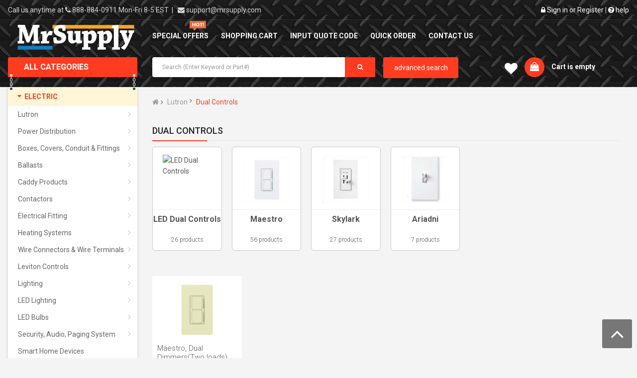

--- FILE ---
content_type: text/html; charset=UTF-8
request_url: https://www.mrsupply.com/dual-controls/
body_size: 20627
content:

<?xml version="1.0" encoding="UTF-8"?>
<!DOCTYPE html PUBLIC "-//W3C//DTD XHTML 1.0 Transitional//EN" "http://www.w3.org/TR/xhtml1/DTD/xhtml1-transitional.dtd">
<html xmlns="http://www.w3.org/1999/xhtml" xmlns:g="http://base.google.com/ns/1.0" xmlns:og="http://ogp.me/ns#" xmlns:fb="http://ogp.me/ns/fb#">
<head>
    
  <title>Buy Electrical supplies Plumbing Supply - Lutron Dimmers, Circuit Breaker, Disconnect Switches, Load center, Heating System, American Standard, Solar Power System, Fan, Security System, Voice and Data, Tools, Faucets, Intercom  - MrSupply.com</title>
  <meta http-equiv="Content-Type" content="text/html; charset=UTF-8" />
  <meta http-equiv="X-UA-Compatible" content="IE=Edge" />
  <meta http-equiv="Content-Script-Type" content="text/javascript" />
  <meta http-equiv="Content-Style-Type" content="text/css" />
  <meta http-equiv="Content-Language" content="en" />
  <meta name="description" content="Lutron Dimmers and Switches.
10,000+ items in stock. Lowest Price.
$99+ Orders Free Shipping." />
  <meta name="keywords" content="lutron, lutron dimmer, dimmer switch, dimmers, lutron dimmers, lutron maestro, lutron dimmer switch, lutron diva, lutron switches, lutron ballast, maestro dimmer, lutron diva dimmer, lutron lamp dimmer, lutron skylark dimmer" />
  <!--meta name="viewport" content="width=device-width, initial-scale=1, maximum-scale=1" /-->

                                                                                                                        <!-- Google Analytics -->
<script type="text/javascript">
//<![CDATA[

(function(i,s,o,g,r,a,m){i['GoogleAnalyticsObject']=r;i[r]=i[r]||function(){
(i[r].q=i[r].q||[]).push(arguments)},i[r].l=1*new Date();a=s.createElement(o),
m=s.getElementsByTagName(o)[0];a.async=1;a.src=g;m.parentNode.insertBefore(a,m)
})(window,document,'script','//www.google-analytics.com/analytics.js','ga');

ga('create', 'UA-10897222-1', 'auto');
ga('send', 'pageview');


/*Send search phrase*/

//]]>
</script>
<!-- End Google Analytics -->
               


       
  <link rel="stylesheet" href="https://www.mrsupply.com/skin/common_files/css/main.css" type="text/css">                       <style type="text/css"> <!--   --> </style>                                 <style type="text/css"> <!--   --> </style>      

<!--link rel="shortcut icon" type="image/png" href="https://www.mrsupply.com/favicon.ico" /-->
<link rel="shortcut icon" type="images/png" href="https://www.mrsupply.com/favicon-16x16.png"/>

  <link rel="canonical" href="https://www.mrsupply.com/https://www.mrsupply.com/dual-controls/" />

  <base href="https://www.mrsupply.com/" />


              
      <meta property="og:title" content="Dual Controls"/>
      <meta property="og:description" content="" />
      <meta property="og:url" content="https://www.mrsupply.com/dual-controls/" />
      <meta property="og:type" content="article"/>
      <meta property="og:site_name" content="Mr. Supply"/>
              <meta property="og:image" content="https://www.mrsupply.com/images/C/Lutron-Maestro-dual-cat.jpg" />
        <meta property="og:image:width" content="100" />        <meta property="og:image:height" content="100" />       
      






<script type="text/javascript" src="https://www.mrsupply.com/var/cache/js_dir/1.9afd8d426984c48b25c501b9c8eba07casync.js" async="async" id="load-defer-code_js_async1"></script>
<script type="text/javascript" src="https://www.mrsupply.com/var/cache/js_dir/2.3035440891234a70c0ea91d9873c87c7_sync.js" id="load-defer-code_js_sync2"></script>

<link rel="stylesheet" href="https://www.mrsupply.com/skin/ideal_responsive/css/altskin.css" type="text/css"> 
<!--link rel="stylesheet" href="https://www.mrsupply.com/skin/common_files/modules/Flyout_Menus/Icons/main.css" type="text/css"--> 

<!--
<script type="text/javascript" src="https://www.mrsupply.com/skin1/mrsupply/js/jquery-2.2.4.min.js"></script>
-->
<script type="text/javascript" src="https://www.mrsupply.com/skin1/mrsupply/js/themejs/so_megamenu.js"></script>

  <script type="text/javascript" src="https://www.mrsupply.com/skin/common_files/js/mrsupply.js"></script>
  <script type="text/javascript">
  
  $(document).ready(function() {
    
      $('a[href=#mr_top]').click(function(){
          $('html, body').animate({scrollTop:0}, 'slow');
          return false;
      });

  });
  
  </script>

  <!-- Libs CSS
  ============================================ -->
  <link href="https://www.mrsupply.com/skin1/mrsupply/css/bootstrap.frame.css" rel="stylesheet">
  <link href="https://www.mrsupply.com/skin1/mrsupply/css/font-awesome/css/font-awesome.min.css" rel="stylesheet">

  <!-- Theme CSS
  ============================================ -->
  <link href="https://www.mrsupply.com/skin1/mrsupply/css/bootstrap.min.css" rel="stylesheet">
  <link href="https://www.mrsupply.com/skin1/mrsupply/css/mr_header.css" rel="stylesheet">
  <link href="https://www.mrsupply.com/skin1/mrsupply/css/mr_nav.css" rel="stylesheet"> 
  <link href="https://www.mrsupply.com/skin1/mrsupply/css/theme.css?v=2025-11-06 16:03:27" rel="stylesheet" id="color_scheme"> 
  <link href="https://www.mrsupply.com/skin1/mrsupply/css/responsive.css" rel="stylesheet">
  <link href="https://www.mrsupply.com/skin1/mrsupply/css/footer.css" rel="stylesheet">

  <!-- Mobile specific metas
  ============================================ -->
  <meta name="viewport" content="width=device-width, initial-scale=1.0, maximum-scale=1.0, user-scalable=no">

  <!-- Google web fonts
  ============================================ -->
  <link href='https://fonts.googleapis.com/css?family=Roboto:300,400,400i,500,500i,700' rel='stylesheet' type='text/css'>

  <style type="text/css">
  
  body{font-family:'Roboto', sans-serif}
  
  </style>

</head>

<body class="mr_common-home mr_layout fancycat-page-skin-icons fancycat-page-subskin-e uo-container ">
  
  <!-- Header mr_container  -->
<header id="header" class="mr_typeheader-1">

  <!-- Header Top -->
  <div class="mr_header-top hidden-compact">
    <div class="mr_container">
      <div class="row">
        <div class="mr_header-mr_top-left col-lg-6 col-md-6 col-sm-4 col-xs-4">
          <div class="welcome-msg">
					  
<div class="mr_collapsed-block">
	<span class="hidden-md hidden-xs hidden-sm">Call us anytime at</span><hidden-xs> <span class="fa fa-phone"></span></hidden-xs> 888-884-0911<span class="hidden-md hidden-xs hidden-sm"> Mon-Fri 8-5 EST</span> 
    <span class="hidden-xs hidden-sm"> &nbsp;|  &nbsp; <span class="fa fa-envelope"></span>&nbsp;<a href="mailto:support@mrsupply.com">support@mrsupply.com</a>
</div>



		      </div>
        </div>
        <div class="mr_header-mr_top-right col-lg-6 col-md-6 col-sm-8 col-xs-8">
          <div class="mr_user_link"> 

  <hidden-xs><i class="fa fa-lock"></i></hidden-xs>
    
      <a class="link-lg" href="https://www.mrsupply.com/login.php" title="Sign in"  onclick="javascript: return !popupOpen('login.php','');" id="href_Sign_in">Sign in</a>
 or
    <a href="register.php">Register</a>
  
  

  <hidden-xs>
    </hidden-xs>

  <bar>|</bar> <a href="help.php"><hidden-xs><i class="fa fa-question-circle"></i></hidden-xs> help</a>

</div>
        </div>
      </div>
    </div>
  </div>
  <!-- //Header Top -->

  <!-- Header center -->
  <div class="mr_header-middle" style="z-index:100000;">
  <div class="mr_container">
  <div class="row">

    <!-- Logo -->
    <div class="col-lg-fw col-md-fw col-sm-12 col-xs-12" style="height:55px;">
      <div class="logo"><a href="https://www.mrsupply.com/"><img src="/skin/ideal_responsive/images/custom/mrsupply.png" title="Mr. Supply" alt="Mr. Supply" /></a></div>
    </div>
    <!-- //end Logo -->

    <div class="col-lg-fwo col-md-fwo col-sm-0 col-xs-0">
      <!-- Main menu -->
      <div class="mr_main-menu col-lg-10 col-md-0 col-sm-0 col-xs-0">
        <div class="responsive so-megamenu megamr_menu-style-dev">
          <nav class="mr_navbar-default">

          <div class="mr_container-megamenu horizontal open">
            <div class="mr_navbar-header">
              <button type="button" id="mr_show-megamenu" data-toggle="collapse" class="mr_navbar-toggle">
              <span class="icon-bar"></span>
              <span class="icon-bar"></span>
              <span class="icon-bar"></span>
              </button>
            </div>

            <div class="megamr_menu-mr_wrapper">
	<span id="remove-megamenu" class="fa fa-times"></span>
	<div class="megamr_menu-pattern">
		<div class="mr_container-mega">
		<ul class="megamenu" data-transition="slide" data-animationtime="250">

		
				<li class=""><p class="close-menu"></p><a href="special-offers.html" class="clearfix"><strong>Special Offers</strong><img class="label-hot" src="https://www.mrsupply.com/skin1/mrsupply/images/menu/hot-icon.png"></a></li>
				<li class=""><p class="close-menu"></p><a href="cart.php" class="clearfix"><strong>Shopping Cart</strong></a></li>
				<li class=""><p class="close-menu"></p><a href="quote_codes.php" class="clearfix"><strong>Input Quote Code</strong></a></li>
				<li class=""><p class="close-menu"></p><a href="quick_order.php" class="clearfix"><strong>Quick Order</strong></a></li>
				<li class=""><p class="close-menu"></p><a href="help.php?help_section=contactus&amp;mode=update" class="clearfix"><strong>Contact Us</strong></a></li>
		
		</ul>
		</div>
	</div>
</div>


          </div>
          </nav>
        </div>
      </div>
      <!-- //end Main menu -->
		<div class="mr_middle-right col-lg-2 col-md-0 col-sm-0 col-xs-0">                  

		</div>

    </div>

  </div>
  </div>
  </div>
  <!-- //Header center -->

  <!-- Header Bottom -->
  <div class="mr_header-bottom hidden-compact">
  <div class="mr_paddingfix mr_container ">
  <div class="row">

    <div class="mr_menu-vertical col-lg-fw col-md-fw col-sm-3 col-xs-6">
      <div class="responsive so-megamenu megamr_menu-style-dev">
        <div class="so-vertical-menu">
          <nav class="mr_navbar-default">
          <div class="mr_container-megamenu vertical">


            <div id="mr_menuHeading">
                <div class="megamenuToogle-mr_wrapper">
                    <div class="megamenuToogle-pattern">
                        <div class="mr_container">
                            <div class="hidden-lg hidden-md">
                                <span></span>
                                <span></span>
                                <span></span>
                            </div>
                            All Categories
                        </div>
                    </div>
                </div>
            </div>



            <div class="mr_navbar-header">
                <button type="button" id="mr_show-verticalmenu" data-toggle="collapse" class="mr_navbar-toggle">
                    <i class="fa fa-bars"></i>
                    <span>All Categories</span>
                </button>
            </div>


	


  
  
<!-- menu Start -->
<div class="vertical-mr_wrapper">
  <span id="remove-verticalmenu" class="fa fa-times"></span>
  <div class="megamr_menu-pattern">
    <div class="mr_container-mega">
      <ul class="megamenu">


    

	<li class="mr_ep_title">
	    <i class="fa fa-sort-down"></i>
	    <span class="more-view">Electric</span>


                
    
                </li>
          
  

        <li class="mr_item-vertical with-sub-menu hover">
        <p class="close-menu"></p>
    
    
      <a href="https://www.mrsupply.com/lutron/" class="clearfix">
        
        <!--
          <img src="https://www.mrsupply.com/images/C.cache.catthumbn/222.png" alt="" width="16" height="11"/>
        -->
        
        <!--
          <img src="/skin/ideal_responsive/images/custom/category_bullet.gif" alt="" width="16" height="10" /> 
        -->
        
        
        <span>Lutron</span>

        <b class="caret"></b>
      </a>

    

                      <div class="sub-menu" data-subwidth="85">
            <div class="mr_content">
              <div class="mr_row">
                <div class="col-sm-12">
                  <div class="mr_row">
		    
    
		    

                  <div class="col-md-4 static-menu">
          <div class="mr_menu">
            <ul>
            <li>
          
    
              <a href="https://www.mrsupply.com/dimmers-c-1491/" class="mr_main-menu">Dimmers
                </a>
                <ul>
              
    

    
    
                            </ul>
              
            </li>
            </ul>

          </div>
        </div>
        
          
  

                  <div class="col-md-4 static-menu">
          <div class="mr_menu">
            <ul>
            <li>
          
    
              <a href="https://www.mrsupply.com/led-cfl-dimmer/" class="mr_main-menu">LED/CFL Dimmer
                </a>
                <ul>
              
    

    
    
                            </ul>
              
            </li>
            </ul>

          </div>
        </div>
        
          
  

                  <div class="col-md-4 static-menu">
          <div class="mr_menu">
            <ul>
            <li>
          
    
              <a href="https://www.mrsupply.com/switches-c-1493/" class="mr_main-menu">Switches
                </a>
                <ul>
              
    

    
    
                            </ul>
              
            </li>
            </ul>

          </div>
        </div>
        
          
  

                  <div class="col-md-4 static-menu">
          <div class="mr_menu">
            <ul>
            <li>
          
    
              <a href="https://www.mrsupply.com/caseta/" class="mr_main-menu">Caseta
                </a>
                <ul>
              
    

    
    
                            </ul>
              
            </li>
            </ul>

          </div>
        </div>
        
          
  

                  <div class="col-md-4 static-menu">
          <div class="mr_menu">
            <ul>
            <li>
          
    
              <a href="https://www.mrsupply.com/sunnata/" class="mr_main-menu">Sunnata
                  &#32;(14)
                </a>
              
    

    
    
                        
            </li>
            </ul>

          </div>
        </div>
        
          
  

                  <div class="col-md-4 static-menu">
          <div class="mr_menu">
            <ul>
            <li>
          
    
              <a href="https://www.mrsupply.com/wall-plates-c-1492/" class="mr_main-menu">Wall Plates
                </a>
                <ul>
              
    

    
    
                            </ul>
              
            </li>
            </ul>

          </div>
        </div>
        
          
  

                  <div class="col-md-4 static-menu">
          <div class="mr_menu">
            <ul>
            <li>
          
    
              <a href="https://www.mrsupply.com/fan-controls/" class="mr_main-menu">Fan Controls
                </a>
                <ul>
              
    

    
    
                            </ul>
              
            </li>
            </ul>

          </div>
        </div>
        
          
  

                  <div class="col-md-4 static-menu">
          <div class="mr_menu">
            <ul>
            <li>
          
    
              <a href="https://www.mrsupply.com/receptacles-and-gfi/" class="mr_main-menu">Receptacles &amp; GFI
                </a>
                <ul>
              
    

    
    
		    

          
          
    
              <li><a href="https://www.mrsupply.com/tamper-resistance/"><span style="font-size:13px;">&nbsp;&nbsp;Tamper Resistance
                  &#32;(3)
                </span></a></li>
              
    

    
    
                          
          
  

    
                            </ul>
              
            </li>
            </ul>

          </div>
        </div>
        
          
  

                  <div class="col-md-4 static-menu">
          <div class="mr_menu">
            <ul>
            <li>
          
    
              <a href="https://www.mrsupply.com/jack-port-and-more/" class="mr_main-menu">Jack and Port Frames
                </a>
                <ul>
              
    

    
    
                            </ul>
              
            </li>
            </ul>

          </div>
        </div>
        
          
  

                  <div class="col-md-4 static-menu">
          <div class="mr_menu">
            <ul>
            <li>
          
    
              <a href="https://www.mrsupply.com/dual-controls/" class="mr_main-menu">Dual Controls
                </a>
                <ul>
              
    

    
    
                            </ul>
              
            </li>
            </ul>

          </div>
        </div>
        
          
  

                  <div class="col-md-4 static-menu">
          <div class="mr_menu">
            <ul>
            <li>
          
    
              <a href="https://www.mrsupply.com/lutron-grafik-t/" class="mr_main-menu">Grafik T
                  &#32;(10)
                </a>
              
    

    
    
                        
            </li>
            </ul>

          </div>
        </div>
        
          
  

                  <div class="col-md-4 static-menu">
          <div class="mr_menu">
            <ul>
            <li>
          
    
              <a href="https://www.mrsupply.com/pico-wireless-remotes/" class="mr_main-menu">Pico Wireless Remotes
                  &#32;(107)
                </a>
              
    

    
    
                        
            </li>
            </ul>

          </div>
        </div>
        
          
  

                  <div class="col-md-4 static-menu">
          <div class="mr_menu">
            <ul>
            <li>
          
    
              <a href="https://www.mrsupply.com/interface-and-more/" class="mr_main-menu">Interface and More
                  &#32;(14)
                </a>
              
    

    
    
                        
            </li>
            </ul>

          </div>
        </div>
        
          
  

                  <div class="col-md-4 static-menu">
          <div class="mr_menu">
            <ul>
            <li>
          
    
              <a href="https://www.mrsupply.com/motion-sensors/" class="mr_main-menu">Motion Sensors
                </a>
                <ul>
              
    

    
    
                            </ul>
              
            </li>
            </ul>

          </div>
        </div>
        
          
  

                  <div class="col-md-4 static-menu">
          <div class="mr_menu">
            <ul>
            <li>
          
    
              <a href="https://www.mrsupply.com/room-controls/" class="mr_main-menu">Room Controls
                  &#32;(1)
                </a>
                <ul>
              
    

    
    
                            </ul>
              
            </li>
            </ul>

          </div>
        </div>
        
          
  

                  <div class="col-md-4 static-menu">
          <div class="mr_menu">
            <ul>
            <li>
          
    
              <a href="https://www.mrsupply.com/vive-outlets/" class="mr_main-menu">Vive Wireless
                  &#32;(19)
                </a>
              
    

    
    
                        
            </li>
            </ul>

          </div>
        </div>
        
          
  

                  <div class="col-md-4 static-menu">
          <div class="mr_menu">
            <ul>
            <li>
          
    
              <a href="https://www.mrsupply.com/accessories-and-cables/" class="mr_main-menu">Accessories and Cables
                  &#32;(40)
                </a>
              
    

    
    
                        
            </li>
            </ul>

          </div>
        </div>
        
          
  

    
                              </div>
                </div>
              </div>
            </div>
          </div>
            </li>
          
  

        <li class="mr_item-vertical with-sub-menu hover">
        <p class="close-menu"></p>
    
    
      <a href="https://www.mrsupply.com/Power-Distribution/" class="clearfix">
        
        <!--
          <img src="https://www.mrsupply.com/images/C.cache.catthumbn/1546.gif" alt="" width="16" height="16"/>
        -->
        
        <!--
          <img src="/skin/ideal_responsive/images/custom/category_bullet.gif" alt="" width="16" height="10" /> 
        -->
        
        
        <span>Power Distribution</span>

        <b class="caret"></b>
      </a>

    

                      <div class="sub-menu" data-subwidth="85">
            <div class="mr_content">
              <div class="mr_row">
                <div class="col-sm-12">
                  <div class="mr_row">
		    
    
		    

                  <div class="col-md-4 static-menu">
          <div class="mr_menu">
            <ul>
            <li>
          
    
              <a href="https://www.mrsupply.com/circuit-breakers/" class="mr_main-menu">Circuit Breakers
                </a>
                <ul>
              
    

    
    
                            </ul>
              
            </li>
            </ul>

          </div>
        </div>
        
          
  

                  <div class="col-md-4 static-menu">
          <div class="mr_menu">
            <ul>
            <li>
          
    
              <a href="https://www.mrsupply.com/disconnect-switches/" class="mr_main-menu">Disconnect Switches
                </a>
                <ul>
              
    

    
    
                            </ul>
              
            </li>
            </ul>

          </div>
        </div>
        
          
  

                  <div class="col-md-4 static-menu">
          <div class="mr_menu">
            <ul>
            <li>
          
    
              <a href="https://www.mrsupply.com/fuses/" class="mr_main-menu">Fuses
                </a>
                <ul>
              
    

    
    
                            </ul>
              
            </li>
            </ul>

          </div>
        </div>
        
          
  

                  <div class="col-md-4 static-menu">
          <div class="mr_menu">
            <ul>
            <li>
          
    
              <a href="https://www.mrsupply.com/metering/" class="mr_main-menu">Metering
                </a>
                <ul>
              
    

    
    
                            </ul>
              
            </li>
            </ul>

          </div>
        </div>
        
          
  

                  <div class="col-md-4 static-menu">
          <div class="mr_menu">
            <ul>
            <li>
          
    
              <a href="https://www.mrsupply.com/wireway/" class="mr_main-menu">WireWay
                </a>
                <ul>
              
    

    
    
                            </ul>
              
            </li>
            </ul>

          </div>
        </div>
        
          
  

                  <div class="col-md-4 static-menu">
          <div class="mr_menu">
            <ul>
            <li>
          
    
              <a href="https://www.mrsupply.com/load-centers/" class="mr_main-menu">Load Centers
                </a>
                <ul>
              
    

    
    
                            </ul>
              
            </li>
            </ul>

          </div>
        </div>
        
          
  

                  <div class="col-md-4 static-menu">
          <div class="mr_menu">
            <ul>
            <li>
          
    
              <a href="https://www.mrsupply.com/Siemen-Starter/" class="mr_main-menu">Starter
                  &#32;(6)
                </a>
              
    

    
    
                        
            </li>
            </ul>

          </div>
        </div>
        
          
  

                  <div class="col-md-4 static-menu">
          <div class="mr_menu">
            <ul>
            <li>
          
    
              <a href="https://www.mrsupply.com/solar-system/" class="mr_main-menu">Solar System
                </a>
                <ul>
              
    

    
    
		    

          
          
    
              <li><a href="https://www.mrsupply.com/solarbattery/"><span style="font-size:13px;">&nbsp;&nbsp;Solar Battery
                  &#32;(5)
                </span></a></li>
              
    

    
    
                          
          
  

    
                            </ul>
              
            </li>
            </ul>

          </div>
        </div>
        
          
  

    
                              </div>
                </div>
              </div>
            </div>
          </div>
            </li>
          
  

        <li class="mr_item-vertical with-sub-menu hover">
        <p class="close-menu"></p>
    
    
      <a href="https://www.mrsupply.com/electrical-boxes-and-covers/" class="clearfix">
        
        <!--
          <img src="" alt="" width="" height=""/>
        -->
        
        <!--
          <img src="/skin/ideal_responsive/images/custom/category_bullet.gif" alt="" width="16" height="10" /> 
        -->
        
        
        <span>Boxes, Covers, Conduit &amp; Fittings</span>

        <b class="caret"></b>
      </a>

    

                      <div class="sub-menu" data-subwidth="85">
            <div class="mr_content">
              <div class="mr_row">
                <div class="col-sm-12">
                  <div class="mr_row">
		    
    
		    

                  <div class="col-md-4 static-menu">
          <div class="mr_menu">
            <ul>
            <li>
          
    
              <a href="https://www.mrsupply.com/fan-and-fixture-box/" class="mr_main-menu">Fan and Fixture Box
                  &#32;(6)
                </a>
              
    

    
    
                        
            </li>
            </ul>

          </div>
        </div>
        
          
  

                  <div class="col-md-4 static-menu">
          <div class="mr_menu">
            <ul>
            <li>
          
    
              <a href="https://www.mrsupply.com/floor-box-cover/" class="mr_main-menu">Floor Box cover
                  &#32;(1)
                </a>
              
    

    
    
                        
            </li>
            </ul>

          </div>
        </div>
        
          
  

                  <div class="col-md-4 static-menu">
          <div class="mr_menu">
            <ul>
            <li>
          
    
              <a href="https://www.mrsupply.com/weatherproof-pull-boxes/" class="mr_main-menu">Weatherproof Pull Boxes
                  &#32;(11)
                </a>
              
    

    
    
                        
            </li>
            </ul>

          </div>
        </div>
        
          
  

                  <div class="col-md-4 static-menu">
          <div class="mr_menu">
            <ul>
            <li>
          
    
              <a href="https://www.mrsupply.com/door-locking-products/" class="mr_main-menu">Door Locking Products
                  &#32;(4)
                </a>
              
    

    
    
                        
            </li>
            </ul>

          </div>
        </div>
        
          
  

                  <div class="col-md-4 static-menu">
          <div class="mr_menu">
            <ul>
            <li>
          
    
              <a href="https://www.mrsupply.com/outdoor-boxes/" class="mr_main-menu">Outdoor Boxes
                  &#32;(40)
                </a>
              
    

    
    
                        
            </li>
            </ul>

          </div>
        </div>
        
          
  

                  <div class="col-md-4 static-menu">
          <div class="mr_menu">
            <ul>
            <li>
          
    
              <a href="https://www.mrsupply.com/plastic-boxes-and-covers/" class="mr_main-menu">Plastic Boxes and Covers
                  &#32;(50)
                </a>
              
    

    
    
                        
            </li>
            </ul>

          </div>
        </div>
        
          
  

                  <div class="col-md-4 static-menu">
          <div class="mr_menu">
            <ul>
            <li>
          
    
              <a href="https://www.mrsupply.com/screw-cover-pull-boxes/" class="mr_main-menu">Screw Cover Pull Boxes
                  &#32;(32)
                </a>
              
    

    
    
                        
            </li>
            </ul>

          </div>
        </div>
        
          
  

                  <div class="col-md-4 static-menu">
          <div class="mr_menu">
            <ul>
            <li>
          
    
              <a href="https://www.mrsupply.com/steel-boxes-and-covers/" class="mr_main-menu">Steel Boxes and Covers
                  &#32;(91)
                </a>
              
    

    
    
                        
            </li>
            </ul>

          </div>
        </div>
        
          
  

                  <div class="col-md-4 static-menu">
          <div class="mr_menu">
            <ul>
            <li>
          
    
              <a href="https://www.mrsupply.com/gang-boxes/" class="mr_main-menu">Gang Boxes
                  &#32;(67)
                </a>
              
    

    
    
                        
            </li>
            </ul>

          </div>
        </div>
        
          
  

                  <div class="col-md-4 static-menu">
          <div class="mr_menu">
            <ul>
            <li>
          
    
              <a href="https://www.mrsupply.com/square-covers/" class="mr_main-menu">Square Covers
                  &#32;(33)
                </a>
              
    

    
    
                        
            </li>
            </ul>

          </div>
        </div>
        
          
  

                  <div class="col-md-4 static-menu">
          <div class="mr_menu">
            <ul>
            <li>
          
    
              <a href="https://www.mrsupply.com/raised-covers/" class="mr_main-menu">Raised Covers
                  &#32;(79)
                </a>
              
    

    
    
                        
            </li>
            </ul>

          </div>
        </div>
        
          
  

                  <div class="col-md-4 static-menu">
          <div class="mr_menu">
            <ul>
            <li>
          
    
              <a href="https://www.mrsupply.com/rised-gang-box-partition/" class="mr_main-menu">Rised Gang Box Partition
                  &#32;(6)
                </a>
              
    

    
    
                        
            </li>
            </ul>

          </div>
        </div>
        
          
  

                  <div class="col-md-4 static-menu">
          <div class="mr_menu">
            <ul>
            <li>
          
    
              <a href="https://www.mrsupply.com/recessed-floor-box/" class="mr_main-menu">Recessed Floor Box
                </a>
                <ul>
              
    

    
    
                            </ul>
              
            </li>
            </ul>

          </div>
        </div>
        
          
  

    
                              </div>
                </div>
              </div>
            </div>
          </div>
            </li>
          
  

        <li class="mr_item-vertical with-sub-menu hover">
        <p class="close-menu"></p>
    
    
      <a href="https://www.mrsupply.com/ballasts/" class="clearfix">
        
        <!--
          <img src="https://www.mrsupply.com/images/C.cache.catthumbn/215.png" alt="" width="16" height="11"/>
        -->
        
        <!--
          <img src="/skin/ideal_responsive/images/custom/category_bullet.gif" alt="" width="16" height="10" /> 
        -->
        
        
        <span>Ballasts</span>

        <b class="caret"></b>
      </a>

    

                      <div class="sub-menu" data-subwidth="85">
            <div class="mr_content">
              <div class="mr_row">
                <div class="col-sm-12">
                  <div class="mr_row">
		    
    
		    

                  <div class="col-md-4 static-menu">
          <div class="mr_menu">
            <ul>
            <li>
          
    
              <a href="https://www.mrsupply.com/fluorescent/" class="mr_main-menu">Fluorescent
                  &#32;(1)
                </a>
                <ul>
              
    

    
    
		    

          
          
    
              <li><a href="https://www.mrsupply.com/electronic-ballast/"><span style="font-size:13px;">&nbsp;&nbsp;Electronic Ballast
                  &#32;(12)
                </span></a></li>
              
    

    
    
                          
          
  

          
          
    
              <li><a href="https://www.mrsupply.com/electronic-dimming-ballast/"><span style="font-size:13px;">&nbsp;&nbsp;Electronic Dimming Ballast
                </span></a></li>
              
    

    
    
                          
          
  

          
          
    
              <li><a href="https://www.mrsupply.com/magnetic-ballast/"><span style="font-size:13px;">&nbsp;&nbsp;Magnetic Ballast
                  &#32;(7)
                </span></a></li>
              
    

    
    
                          
          
  

    
                            </ul>
              
            </li>
            </ul>

          </div>
        </div>
        
          
  

                  <div class="col-md-4 static-menu">
          <div class="mr_menu">
            <ul>
            <li>
          
    
              <a href="https://www.mrsupply.com/hid/" class="mr_main-menu">HID
                </a>
                <ul>
              
    

    
    
		    

          
          
    
              <li><a href="https://www.mrsupply.com/high-pressure-sodium-ballast/"><span style="font-size:13px;">&nbsp;&nbsp;High Pressure Sodium Ballast
                  &#32;(1)
                </span></a></li>
              
    

    
    
                          
          
  

          
          
    
              <li><a href="https://www.mrsupply.com/metal-halide-ballast/"><span style="font-size:13px;">&nbsp;&nbsp;Metal Halide Ballast
                  &#32;(9)
                </span></a></li>
              
    

    
    
                          
          
  

    
                            </ul>
              
            </li>
            </ul>

          </div>
        </div>
        
          
  

                  <div class="col-md-4 static-menu">
          <div class="mr_menu">
            <ul>
            <li>
          
    
              <a href="https://www.mrsupply.com/emergency-ballast/" class="mr_main-menu">Emergency Ballast
                  &#32;(3)
                </a>
              
    

    
    
                        
            </li>
            </ul>

          </div>
        </div>
        
          
  

    
                              </div>
                </div>
              </div>
            </div>
          </div>
            </li>
          
  

        <li class="mr_item-vertical with-sub-menu hover">
        <p class="close-menu"></p>
    
    
      <a href="https://www.mrsupply.com/caddy-products/" class="clearfix">
        
        <!--
          <img src="https://www.mrsupply.com/images/C.cache.catthumbn/1602.gif" alt="" width="16" height="15"/>
        -->
        
        <!--
          <img src="/skin/ideal_responsive/images/custom/category_bullet.gif" alt="" width="16" height="10" /> 
        -->
        
        
        <span>Caddy Products</span>

        <b class="caret"></b>
      </a>

    

                      <div class="sub-menu" data-subwidth="85">
            <div class="mr_content">
              <div class="mr_row">
                <div class="col-sm-12">
                  <div class="mr_row">
		    
    
		    

                  <div class="col-md-4 static-menu">
          <div class="mr_menu">
            <ul>
            <li>
          
    
              <a href="https://www.mrsupply.com/conduit-cable/" class="mr_main-menu">Conduit/Cable
                  &#32;(44)
                </a>
              
    

    
    
                        
            </li>
            </ul>

          </div>
        </div>
        
          
  

                  <div class="col-md-4 static-menu">
          <div class="mr_menu">
            <ul>
            <li>
          
    
              <a href="https://www.mrsupply.com/beam-purlin/" class="mr_main-menu">Beam/Purlin
                  &#32;(20)
                </a>
              
    

    
    
                        
            </li>
            </ul>

          </div>
        </div>
        
          
  

                  <div class="col-md-4 static-menu">
          <div class="mr_menu">
            <ul>
            <li>
          
    
              <a href="https://www.mrsupply.com/hangers-hanging-systems/" class="mr_main-menu">Hangers/Hanging Systems
                  &#32;(10)
                </a>
              
    

    
    
                        
            </li>
            </ul>

          </div>
        </div>
        
          
  

                  <div class="col-md-4 static-menu">
          <div class="mr_menu">
            <ul>
            <li>
          
    
              <a href="https://www.mrsupply.com/stud-wall-dry-wall/" class="mr_main-menu">Stud Wall/Dry Wall
                  &#32;(15)
                </a>
              
    

    
    
                        
            </li>
            </ul>

          </div>
        </div>
        
          
  

                  <div class="col-md-4 static-menu">
          <div class="mr_menu">
            <ul>
            <li>
          
    
              <a href="https://www.mrsupply.com/datacomm-its/" class="mr_main-menu">Datacomm ITS
                  &#32;(14)
                </a>
              
    

    
    
                        
            </li>
            </ul>

          </div>
        </div>
        
          
  

                  <div class="col-md-4 static-menu">
          <div class="mr_menu">
            <ul>
            <li>
          
    
              <a href="https://www.mrsupply.com/acoustical/" class="mr_main-menu">Acoustical
                  &#32;(20)
                </a>
              
    

    
    
                        
            </li>
            </ul>

          </div>
        </div>
        
          
  

                  <div class="col-md-4 static-menu">
          <div class="mr_menu">
            <ul>
            <li>
          
    
              <a href="https://www.mrsupply.com/ceiling-partitions/" class="mr_main-menu">Ceiling/Partitions
                  &#32;(3)
                </a>
              
    

    
    
                        
            </li>
            </ul>

          </div>
        </div>
        
          
  

                  <div class="col-md-4 static-menu">
          <div class="mr_menu">
            <ul>
            <li>
          
    
              <a href="https://www.mrsupply.com/rooftop-support/" class="mr_main-menu">Rooftop Support
                  &#32;(4)
                </a>
              
    

    
    
                        
            </li>
            </ul>

          </div>
        </div>
        
          
  

                  <div class="col-md-4 static-menu">
          <div class="mr_menu">
            <ul>
            <li>
          
    
              <a href="https://www.mrsupply.com/miscellaneous-components/" class="mr_main-menu">Miscellaneous Components
                  &#32;(3)
                </a>
              
    

    
    
                        
            </li>
            </ul>

          </div>
        </div>
        
          
  

    
                              </div>
                </div>
              </div>
            </div>
          </div>
            </li>
          
  

        <li class="mr_item-vertical with-sub-menu hover">
        <p class="close-menu"></p>
    
    
      <a href="https://www.mrsupply.com/contactors/" class="clearfix">
        
        <!--
          <img src="https://www.mrsupply.com/images/C.cache.catthumbn/83.jpg" alt="" width="16" height="16"/>
        -->
        
        <!--
          <img src="/skin/ideal_responsive/images/custom/category_bullet.gif" alt="" width="16" height="10" /> 
        -->
        
        
        <span>Contactors</span>

        <b class="caret"></b>
      </a>

    

                      <div class="sub-menu" data-subwidth="85">
            <div class="mr_content">
              <div class="mr_row">
                <div class="col-sm-12">
                  <div class="mr_row">
		    
    
		    

                  <div class="col-md-4 static-menu">
          <div class="mr_menu">
            <ul>
            <li>
          
    
              <a href="https://www.mrsupply.com/lighting-contactors/" class="mr_main-menu">Lighting Contactors
                  &#32;(1)
                </a>
              
    

    
    
                        
            </li>
            </ul>

          </div>
        </div>
        
          
  

                  <div class="col-md-4 static-menu">
          <div class="mr_menu">
            <ul>
            <li>
          
    
              <a href="https://www.mrsupply.com/definite-purpose-contactors/" class="mr_main-menu">Definite Purpose Contactors
                  &#32;(19)
                </a>
              
    

    
    
                        
            </li>
            </ul>

          </div>
        </div>
        
          
  

    
                              </div>
                </div>
              </div>
            </div>
          </div>
            </li>
          
  

        <li class="mr_item-vertical with-sub-menu hover">
        <p class="close-menu"></p>
    
    
      <a href="https://www.mrsupply.com/electrical-fitting/" class="clearfix">
        
        <!--
          <img src="" alt="" width="" height=""/>
        -->
        
        <!--
          <img src="/skin/ideal_responsive/images/custom/category_bullet.gif" alt="" width="16" height="10" /> 
        -->
        
        
        <span>Electrical Fitting</span>

        <b class="caret"></b>
      </a>

    

                      <div class="sub-menu" data-subwidth="85">
            <div class="mr_content">
              <div class="mr_row">
                <div class="col-sm-12">
                  <div class="mr_row">
		    
    
		    

                  <div class="col-md-4 static-menu">
          <div class="mr_menu">
            <ul>
            <li>
          
    
              <a href="https://www.mrsupply.com/strut-fitting/" class="mr_main-menu">Strut Fitting
                  &#32;(20)
                </a>
              
    

    
    
                        
            </li>
            </ul>

          </div>
        </div>
        
          
  

                  <div class="col-md-4 static-menu">
          <div class="mr_menu">
            <ul>
            <li>
          
    
              <a href="https://www.mrsupply.com/rigid-imc-fittings/" class="mr_main-menu">Rigid-IMC Fittings
                </a>
                <ul>
              
    

    
    
                            </ul>
              
            </li>
            </ul>

          </div>
        </div>
        
          
  

                  <div class="col-md-4 static-menu">
          <div class="mr_menu">
            <ul>
            <li>
          
    
              <a href="https://www.mrsupply.com/emt-fittings/" class="mr_main-menu">EMT Fittings
                </a>
                <ul>
              
    

    
    
                            </ul>
              
            </li>
            </ul>

          </div>
        </div>
        
          
  

                  <div class="col-md-4 static-menu">
          <div class="mr_menu">
            <ul>
            <li>
          
    
              <a href="https://www.mrsupply.com/pvc-fittings/" class="mr_main-menu">PVC Fittings
                </a>
                <ul>
              
    

    
    
                            </ul>
              
            </li>
            </ul>

          </div>
        </div>
        
          
  

                  <div class="col-md-4 static-menu">
          <div class="mr_menu">
            <ul>
            <li>
          
    
              <a href="https://www.mrsupply.com/conduit-bodies-c-1896/" class="mr_main-menu">Conduit Bodies
                </a>
                <ul>
              
    

    
    
                            </ul>
              
            </li>
            </ul>

          </div>
        </div>
        
          
  

                  <div class="col-md-4 static-menu">
          <div class="mr_menu">
            <ul>
            <li>
          
    
              <a href="https://www.mrsupply.com/hanging-and-supports/" class="mr_main-menu">Hanging &amp; Supports
                  &#32;(15)
                </a>
              
    

    
    
                        
            </li>
            </ul>

          </div>
        </div>
        
          
  

                  <div class="col-md-4 static-menu">
          <div class="mr_menu">
            <ul>
            <li>
          
    
              <a href="https://www.mrsupply.com/grounding/" class="mr_main-menu">Grounding
                  &#32;(25)
                </a>
              
    

    
    
                        
            </li>
            </ul>

          </div>
        </div>
        
          
  

                  <div class="col-md-4 static-menu">
          <div class="mr_menu">
            <ul>
            <li>
          
    
              <a href="https://www.mrsupply.com/liquid-tight-conduit/" class="mr_main-menu">Liquid Tight Conduit
                  &#32;(16)
                </a>
              
    

    
    
                        
            </li>
            </ul>

          </div>
        </div>
        
          
  

                  <div class="col-md-4 static-menu">
          <div class="mr_menu">
            <ul>
            <li>
          
    
              <a href="https://www.mrsupply.com/service-entrance-fittings/" class="mr_main-menu">Service Entrance Fittings
                  &#32;(19)
                </a>
              
    

    
    
                        
            </li>
            </ul>

          </div>
        </div>
        
          
  

                  <div class="col-md-4 static-menu">
          <div class="mr_menu">
            <ul>
            <li>
          
    
              <a href="https://www.mrsupply.com/miscellaneous-fittings/" class="mr_main-menu">Miscellaneous Fittings
                  &#32;(37)
                </a>
              
    

    
    
                        
            </li>
            </ul>

          </div>
        </div>
        
          
  

                  <div class="col-md-4 static-menu">
          <div class="mr_menu">
            <ul>
            <li>
          
    
              <a href="https://www.mrsupply.com/accessories-c-1913/" class="mr_main-menu">Accessories
                  &#32;(13)
                </a>
              
    

    
    
                        
            </li>
            </ul>

          </div>
        </div>
        
          
  

                  <div class="col-md-4 static-menu">
          <div class="mr_menu">
            <ul>
            <li>
          
    
              <a href="https://www.mrsupply.com/liquid-tight-flexible-cable-connectors/" class="mr_main-menu">Liquid Tight Flexible Cable Connectors
                  &#32;(19)
                </a>
              
    

    
    
                        
            </li>
            </ul>

          </div>
        </div>
        
          
  

                  <div class="col-md-4 static-menu">
          <div class="mr_menu">
            <ul>
            <li>
          
    
              <a href="https://www.mrsupply.com/strain-relief-cord-connectors/" class="mr_main-menu">Strain Relief Cord Connectors
                  &#32;(22)
                </a>
              
    

    
    
                        
            </li>
            </ul>

          </div>
        </div>
        
          
  

                  <div class="col-md-4 static-menu">
          <div class="mr_menu">
            <ul>
            <li>
          
    
              <a href="https://www.mrsupply.com/flex-conduit-and-ac-nm-cable-fittings/" class="mr_main-menu">Flex Conduit and AC/NM Cable Fittings
                </a>
                <ul>
              
    

    
    
                            </ul>
              
            </li>
            </ul>

          </div>
        </div>
        
          
  

    
                              </div>
                </div>
              </div>
            </div>
          </div>
            </li>
          
  

        <li class="mr_item-vertical with-sub-menu hover">
        <p class="close-menu"></p>
    
    
      <a href="https://www.mrsupply.com/heating-systems/" class="clearfix">
        
        <!--
          <img src="" alt="" width="" height=""/>
        -->
        
        <!--
          <img src="/skin/ideal_responsive/images/custom/category_bullet.gif" alt="" width="16" height="10" /> 
        -->
        
        
        <span>Heating Systems</span>

        <b class="caret"></b>
      </a>

    

                      <div class="sub-menu" data-subwidth="85">
            <div class="mr_content">
              <div class="mr_row">
                <div class="col-sm-12">
                  <div class="mr_row">
		    
    
		    

                  <div class="col-md-4 static-menu">
          <div class="mr_menu">
            <ul>
            <li>
          
    
              <a href="https://www.mrsupply.com/floor-heating/" class="mr_main-menu">Floor Heating
                </a>
                <ul>
              
    

    
    
                            </ul>
              
            </li>
            </ul>

          </div>
        </div>
        
          
  

                  <div class="col-md-4 static-menu">
          <div class="mr_menu">
            <ul>
            <li>
          
    
              <a href="https://www.mrsupply.com/unit-heaters/" class="mr_main-menu">Unit Heaters
                  &#32;(6)
                </a>
              
    

    
    
                        
            </li>
            </ul>

          </div>
        </div>
        
          
  

                  <div class="col-md-4 static-menu">
          <div class="mr_menu">
            <ul>
            <li>
          
    
              <a href="https://www.mrsupply.com/ceiling-heaters/" class="mr_main-menu">Ceiling Heaters
                  &#32;(5)
                </a>
              
    

    
    
                        
            </li>
            </ul>

          </div>
        </div>
        
          
  

                  <div class="col-md-4 static-menu">
          <div class="mr_menu">
            <ul>
            <li>
          
    
              <a href="https://www.mrsupply.com/speciality-heaters/" class="mr_main-menu">Speciality Heaters
                  &#32;(3)
                </a>
              
    

    
    
                        
            </li>
            </ul>

          </div>
        </div>
        
          
  

                  <div class="col-md-4 static-menu">
          <div class="mr_menu">
            <ul>
            <li>
          
    
              <a href="https://www.mrsupply.com/baseboard-heaters/" class="mr_main-menu">Baseboard Heaters
                  &#32;(16)
                </a>
              
    

    
    
                        
            </li>
            </ul>

          </div>
        </div>
        
          
  

                  <div class="col-md-4 static-menu">
          <div class="mr_menu">
            <ul>
            <li>
          
    
              <a href="https://www.mrsupply.com/wall-heaters/" class="mr_main-menu">Wall Heaters
                  &#32;(12)
                </a>
              
    

    
    
                        
            </li>
            </ul>

          </div>
        </div>
        
          
  

                  <div class="col-md-4 static-menu">
          <div class="mr_menu">
            <ul>
            <li>
          
    
              <a href="https://www.mrsupply.com/pipe-heating-cable/" class="mr_main-menu">Pipe Heating Cable
                  &#32;(8)
                </a>
              
    

    
    
                        
            </li>
            </ul>

          </div>
        </div>
        
          
  

                  <div class="col-md-4 static-menu">
          <div class="mr_menu">
            <ul>
            <li>
          
    
              <a href="https://www.mrsupply.com/accessories-c-2512/" class="mr_main-menu">Accessories
                  &#32;(24)
                </a>
              
    

    
    
                        
            </li>
            </ul>

          </div>
        </div>
        
          
  

    
                              </div>
                </div>
              </div>
            </div>
          </div>
            </li>
          
  

        <li class="mr_item-vertical with-sub-menu hover">
        <p class="close-menu"></p>
    
    
      <a href="https://www.mrsupply.com/ilsco-products/" class="clearfix">
        
        <!--
          <img src="" alt="" width="" height=""/>
        -->
        
        <!--
          <img src="/skin/ideal_responsive/images/custom/category_bullet.gif" alt="" width="16" height="10" /> 
        -->
        
        
        <span>Wire Connectors &amp; Wire Terminals</span>

        <b class="caret"></b>
      </a>

    

                      <div class="sub-menu" data-subwidth="85">
            <div class="mr_content">
              <div class="mr_row">
                <div class="col-sm-12">
                  <div class="mr_row">
		    
    
		    

                  <div class="col-md-4 static-menu">
          <div class="mr_menu">
            <ul>
            <li>
          
    
              <a href="https://www.mrsupply.com/Compression/" class="mr_main-menu">Compression Lug
                  &#32;(70)
                </a>
              
    

    
    
                        
            </li>
            </ul>

          </div>
        </div>
        
          
  

                  <div class="col-md-4 static-menu">
          <div class="mr_menu">
            <ul>
            <li>
          
    
              <a href="https://www.mrsupply.com/groundinglug/" class="mr_main-menu">Grounding Lug
                  &#32;(5)
                </a>
              
    

    
    
                        
            </li>
            </ul>

          </div>
        </div>
        
          
  

                  <div class="col-md-4 static-menu">
          <div class="mr_menu">
            <ul>
            <li>
          
    
              <a href="https://www.mrsupply.com/Insulation/" class="mr_main-menu">Insulation Piercing Connector
                  &#32;(10)
                </a>
              
    

    
    
                        
            </li>
            </ul>

          </div>
        </div>
        
          
  

                  <div class="col-md-4 static-menu">
          <div class="mr_menu">
            <ul>
            <li>
          
    
              <a href="https://www.mrsupply.com/Mechanical/" class="mr_main-menu">Mechanical Lug
                  &#32;(60)
                </a>
              
    

    
    
                        
            </li>
            </ul>

          </div>
        </div>
        
          
  

                  <div class="col-md-4 static-menu">
          <div class="mr_menu">
            <ul>
            <li>
          
    
              <a href="https://www.mrsupply.com/Split/" class="mr_main-menu">Split Bolt Connector
                  &#32;(16)
                </a>
              
    

    
    
                        
            </li>
            </ul>

          </div>
        </div>
        
          
  

                  <div class="col-md-4 static-menu">
          <div class="mr_menu">
            <ul>
            <li>
          
    
              <a href="https://www.mrsupply.com/Insulated/" class="mr_main-menu">Insulated Mechanical Connector
                  &#32;(49)
                </a>
              
    

    
    
                        
            </li>
            </ul>

          </div>
        </div>
        
          
  

    
                              </div>
                </div>
              </div>
            </div>
          </div>
            </li>
          
  

        <li class="mr_item-vertical with-sub-menu hover">
        <p class="close-menu"></p>
    
    
      <a href="https://www.mrsupply.com/leviton-controls/" class="clearfix">
        
        <!--
          <img src="" alt="" width="" height=""/>
        -->
        
        <!--
          <img src="/skin/ideal_responsive/images/custom/category_bullet.gif" alt="" width="16" height="10" /> 
        -->
        
        
        <span>Leviton Controls</span>

        <b class="caret"></b>
      </a>

    

                      <div class="sub-menu" data-subwidth="85">
            <div class="mr_content">
              <div class="mr_row">
                <div class="col-sm-12">
                  <div class="mr_row">
		    
    
		    

                  <div class="col-md-4 static-menu">
          <div class="mr_menu">
            <ul>
            <li>
          
    
              <a href="https://www.mrsupply.com/dimmers-c-2520/" class="mr_main-menu">Dimmers
                  &#32;(1)
                </a>
                <ul>
              
    

    
    
                            </ul>
              
            </li>
            </ul>

          </div>
        </div>
        
          
  

                  <div class="col-md-4 static-menu">
          <div class="mr_menu">
            <ul>
            <li>
          
    
              <a href="https://www.mrsupply.com/switches/" class="mr_main-menu">Switches
                  &#32;(2)
                </a>
                <ul>
              
    

    
    
                            </ul>
              
            </li>
            </ul>

          </div>
        </div>
        
          
  

                  <div class="col-md-4 static-menu">
          <div class="mr_menu">
            <ul>
            <li>
          
    
              <a href="https://www.mrsupply.com/controller/" class="mr_main-menu">Controller
                  &#32;(2)
                </a>
              
    

    
    
                        
            </li>
            </ul>

          </div>
        </div>
        
          
  

                  <div class="col-md-4 static-menu">
          <div class="mr_menu">
            <ul>
            <li>
          
    
              <a href="https://www.mrsupply.com/power-extender/" class="mr_main-menu">Power Extender
                  &#32;(3)
                </a>
              
    

    
    
                        
            </li>
            </ul>

          </div>
        </div>
        
          
  

                  <div class="col-md-4 static-menu">
          <div class="mr_menu">
            <ul>
            <li>
          
    
              <a href="https://www.mrsupply.com/humidity-sensor/" class="mr_main-menu">Humidity Sensor
                </a>
              
    

    
    
                        
            </li>
            </ul>

          </div>
        </div>
        
          
  

                  <div class="col-md-4 static-menu">
          <div class="mr_menu">
            <ul>
            <li>
          
    
              <a href="https://www.mrsupply.com/home-automation/" class="mr_main-menu">Home Automation
                  &#32;(7)
                </a>
              
    

    
    
                        
            </li>
            </ul>

          </div>
        </div>
        
          
  

                  <div class="col-md-4 static-menu">
          <div class="mr_menu">
            <ul>
            <li>
          
    
              <a href="https://www.mrsupply.com/sensors/" class="mr_main-menu">Sensors
                  &#32;(4)
                </a>
              
    

    
    
                        
            </li>
            </ul>

          </div>
        </div>
        
          
  

                  <div class="col-md-4 static-menu">
          <div class="mr_menu">
            <ul>
            <li>
          
    
              <a href="https://www.mrsupply.com/integrated-room-control-irc/" class="mr_main-menu">Integrated Room Control (IRC)
                  &#32;(7)
                </a>
              
    

    
    
                        
            </li>
            </ul>

          </div>
        </div>
        
          
  

                  <div class="col-md-4 static-menu">
          <div class="mr_menu">
            <ul>
            <li>
          
    
              <a href="https://www.mrsupply.com/media-components/" class="mr_main-menu">Media Components
                </a>
                <ul>
              
    

    
    
                            </ul>
              
            </li>
            </ul>

          </div>
        </div>
        
          
  

    
                              </div>
                </div>
              </div>
            </div>
          </div>
            </li>
          
  

        <li class="mr_item-vertical with-sub-menu hover">
        <p class="close-menu"></p>
    
    
      <a href="https://www.mrsupply.com/lighting/" class="clearfix">
        
        <!--
          <img src="" alt="" width="" height=""/>
        -->
        
        <!--
          <img src="/skin/ideal_responsive/images/custom/category_bullet.gif" alt="" width="16" height="10" /> 
        -->
        
        
        <span>Lighting</span>

        <b class="caret"></b>
      </a>

    

                      <div class="sub-menu" data-subwidth="85">
            <div class="mr_content">
              <div class="mr_row">
                <div class="col-sm-12">
                  <div class="mr_row">
		    
    
		    

                  <div class="col-md-4 static-menu">
          <div class="mr_menu">
            <ul>
            <li>
          
    
              <a href="https://www.mrsupply.com/fireproof/" class="mr_main-menu">Fireproofing
                  &#32;(2)
                </a>
              
    

    
    
                        
            </li>
            </ul>

          </div>
        </div>
        
          
  

                  <div class="col-md-4 static-menu">
          <div class="mr_menu">
            <ul>
            <li>
          
    
              <a href="https://www.mrsupply.com/exit-lights/" class="mr_main-menu">Exit Lights
                  &#32;(21)
                </a>
              
    

    
    
                        
            </li>
            </ul>

          </div>
        </div>
        
          
  

                  <div class="col-md-4 static-menu">
          <div class="mr_menu">
            <ul>
            <li>
          
    
              <a href="https://www.mrsupply.com/light-bulbs/" class="mr_main-menu">Light Bulbs
                  &#32;(20)
                </a>
                <ul>
              
    

    
    
                            </ul>
              
            </li>
            </ul>

          </div>
        </div>
        
          
  

                  <div class="col-md-4 static-menu">
          <div class="mr_menu">
            <ul>
            <li>
          
    
              <a href="https://www.mrsupply.com/occupancy-sensors/" class="mr_main-menu">Occupancy Sensors
                  &#32;(1)
                </a>
                <ul>
              
    

    
    
                            </ul>
              
            </li>
            </ul>

          </div>
        </div>
        
          
  

                  <div class="col-md-4 static-menu">
          <div class="mr_menu">
            <ul>
            <li>
          
    
              <a href="https://www.mrsupply.com/alp-lighting/" class="mr_main-menu">ALP Lighting
                  &#32;(1)
                </a>
              
    

    
    
                        
            </li>
            </ul>

          </div>
        </div>
        
          
  

                  <div class="col-md-4 static-menu">
          <div class="mr_menu">
            <ul>
            <li>
          
    
              <a href="https://www.mrsupply.com/aladdin-light-lift/" class="mr_main-menu">Aladdin Light Lift
                  &#32;(1)
                </a>
              
    

    
    
                        
            </li>
            </ul>

          </div>
        </div>
        
          
  

                  <div class="col-md-4 static-menu">
          <div class="mr_menu">
            <ul>
            <li>
          
    
              <a href="https://www.mrsupply.com/atlite/" class="mr_main-menu">AtLite
                </a>
                <ul>
              
    

    
    
                            </ul>
              
            </li>
            </ul>

          </div>
        </div>
        
          
  

                  <div class="col-md-4 static-menu">
          <div class="mr_menu">
            <ul>
            <li>
          
    
              <a href="https://www.mrsupply.com/astralite/" class="mr_main-menu">Astralite
                </a>
                <ul>
              
    

    
    
                            </ul>
              
            </li>
            </ul>

          </div>
        </div>
        
          
  

                  <div class="col-md-4 static-menu">
          <div class="mr_menu">
            <ul>
            <li>
          
    
              <a href="https://www.mrsupply.com/cooper-lighting/" class="mr_main-menu">Cooper Lighting
                  &#32;(18)
                </a>
                <ul>
              
    

    
    
                            </ul>
              
            </li>
            </ul>

          </div>
        </div>
        
          
  

                  <div class="col-md-4 static-menu">
          <div class="mr_menu">
            <ul>
            <li>
          
    
              <a href="https://www.mrsupply.com/cooper-controls/" class="mr_main-menu">Cooper Controls
                  &#32;(4)
                </a>
              
    

    
    
                        
            </li>
            </ul>

          </div>
        </div>
        
          
  

                  <div class="col-md-4 static-menu">
          <div class="mr_menu">
            <ul>
            <li>
          
    
              <a href="https://www.mrsupply.com/elco-lighting/" class="mr_main-menu">Elco Lighting
                  &#32;(86)
                </a>
              
    

    
    
                        
            </li>
            </ul>

          </div>
        </div>
        
          
  

                  <div class="col-md-4 static-menu">
          <div class="mr_menu">
            <ul>
            <li>
          
    
              <a href="https://www.mrsupply.com/encore-lighting/" class="mr_main-menu">Encore Lighting
                </a>
                <ul>
              
    

    
    
                            </ul>
              
            </li>
            </ul>

          </div>
        </div>
        
          
  

                  <div class="col-md-4 static-menu">
          <div class="mr_menu">
            <ul>
            <li>
          
    
              <a href="https://www.mrsupply.com/hubbell-lighting/" class="mr_main-menu">Hubbell Lighting
                </a>
                <ul>
              
    

    
    
                            </ul>
              
            </li>
            </ul>

          </div>
        </div>
        
          
  

                  <div class="col-md-4 static-menu">
          <div class="mr_menu">
            <ul>
            <li>
          
    
              <a href="https://www.mrsupply.com/juno-lighting/" class="mr_main-menu">Juno Lighting
                  &#32;(3)
                </a>
              
    

    
    
                        
            </li>
            </ul>

          </div>
        </div>
        
          
  

                  <div class="col-md-4 static-menu">
          <div class="mr_menu">
            <ul>
            <li>
          
    
              <a href="https://www.mrsupply.com/jesco-lighting/" class="mr_main-menu">Jesco Lighting
                </a>
                <ul>
              
    

    
    
                            </ul>
              
            </li>
            </ul>

          </div>
        </div>
        
          
  

                  <div class="col-md-4 static-menu">
          <div class="mr_menu">
            <ul>
            <li>
          
    
              <a href="https://www.mrsupply.com/lightolier/" class="mr_main-menu">Lightolier
                  &#32;(57)
                </a>
              
    

    
    
                        
            </li>
            </ul>

          </div>
        </div>
        
          
  

                  <div class="col-md-4 static-menu">
          <div class="mr_menu">
            <ul>
            <li>
          
    
              <a href="https://www.mrsupply.com/wac-lighting/" class="mr_main-menu">WAC Lighting
                  &#32;(64)
                </a>
              
    

    
    
                        
            </li>
            </ul>

          </div>
        </div>
        
          
  

                  <div class="col-md-4 static-menu">
          <div class="mr_menu">
            <ul>
            <li>
          
    
              <a href="https://www.mrsupply.com/progress-lighting/" class="mr_main-menu">Progress Lighting
                </a>
                <ul>
              
    

    
    
                            </ul>
              
            </li>
            </ul>

          </div>
        </div>
        
          
  

                  <div class="col-md-4 static-menu">
          <div class="mr_menu">
            <ul>
            <li>
          
    
              <a href="https://www.mrsupply.com/halo-lighting/" class="mr_main-menu">Halo Lighting
                  &#32;(22)
                </a>
              
    

    
    
                        
            </li>
            </ul>

          </div>
        </div>
        
          
  

                  <div class="col-md-4 static-menu">
          <div class="mr_menu">
            <ul>
            <li>
          
    
              <a href="https://www.mrsupply.com/rab-lighting/" class="mr_main-menu">RAB Lighting
                  &#32;(12)
                </a>
              
    

    
    
                        
            </li>
            </ul>

          </div>
        </div>
        
          
  

                  <div class="col-md-4 static-menu">
          <div class="mr_menu">
            <ul>
            <li>
          
    
              <a href="https://www.mrsupply.com/topaz/" class="mr_main-menu">Topaz
                  &#32;(4)
                </a>
              
    

    
    
                        
            </li>
            </ul>

          </div>
        </div>
        
          
  

                  <div class="col-md-4 static-menu">
          <div class="mr_menu">
            <ul>
            <li>
          
    
              <a href="https://www.mrsupply.com/usai-lighting/" class="mr_main-menu">USAI Lighting
                  &#32;(1)
                </a>
              
    

    
    
                        
            </li>
            </ul>

          </div>
        </div>
        
          
  

                  <div class="col-md-4 static-menu">
          <div class="mr_menu">
            <ul>
            <li>
          
    
              <a href="https://www.mrsupply.com/nora-lighting/" class="mr_main-menu">Nora Lighting
                  &#32;(90)
                </a>
              
    

    
    
                        
            </li>
            </ul>

          </div>
        </div>
        
          
  

                  <div class="col-md-4 static-menu">
          <div class="mr_menu">
            <ul>
            <li>
          
    
              <a href="https://www.mrsupply.com/contrast-lighting/" class="mr_main-menu">Contrast Lighting
                </a>
              
    

    
    
                        
            </li>
            </ul>

          </div>
        </div>
        
          
  

                  <div class="col-md-4 static-menu">
          <div class="mr_menu">
            <ul>
            <li>
          
    
              <a href="https://www.mrsupply.com/satco/" class="mr_main-menu">Satco
                  &#32;(3)
                </a>
              
    

    
    
                        
            </li>
            </ul>

          </div>
        </div>
        
          
  

                  <div class="col-md-4 static-menu">
          <div class="mr_menu">
            <ul>
            <li>
          
    
              <a href="https://www.mrsupply.com/eurofase/" class="mr_main-menu">Eurofase
                  &#32;(3)
                </a>
              
    

    
    
                        
            </li>
            </ul>

          </div>
        </div>
        
          
  

    
                              </div>
                </div>
              </div>
            </div>
          </div>
            </li>
          
  

        <li class="mr_item-vertical with-sub-menu hover">
        <p class="close-menu"></p>
    
    
      <a href="https://www.mrsupply.com/led-lighing/" class="clearfix">
        
        <!--
          <img src="" alt="" width="" height=""/>
        -->
        
        <!--
          <img src="/skin/ideal_responsive/images/custom/category_bullet.gif" alt="" width="16" height="10" /> 
        -->
        
        
        <span>LED Lighting</span>

        <b class="caret"></b>
      </a>

    

                      <div class="sub-menu" data-subwidth="85">
            <div class="mr_content">
              <div class="mr_row">
                <div class="col-sm-12">
                  <div class="mr_row">
		    
    
		    

                  <div class="col-md-4 static-menu">
          <div class="mr_menu">
            <ul>
            <li>
          
    
              <a href="https://www.mrsupply.com/led-dc-transformer-drivers/" class="mr_main-menu">LED DC Transformer Drivers
                  &#32;(5)
                </a>
              
    

    
    
                        
            </li>
            </ul>

          </div>
        </div>
        
          
  

                  <div class="col-md-4 static-menu">
          <div class="mr_menu">
            <ul>
            <li>
          
    
              <a href="https://www.mrsupply.com/led-down-lights/" class="mr_main-menu">LED Down Lights
                </a>
                <ul>
              
    

    
    
                            </ul>
              
            </li>
            </ul>

          </div>
        </div>
        
          
  

                  <div class="col-md-4 static-menu">
          <div class="mr_menu">
            <ul>
            <li>
          
    
              <a href="https://www.mrsupply.com/led-highbays/" class="mr_main-menu">LED Highbays
                  &#32;(8)
                </a>
              
    

    
    
                        
            </li>
            </ul>

          </div>
        </div>
        
          
  

                  <div class="col-md-4 static-menu">
          <div class="mr_menu">
            <ul>
            <li>
          
    
              <a href="https://www.mrsupply.com/led-landscape/" class="mr_main-menu">LED Landscape
                  &#32;(8)
                </a>
              
    

    
    
                        
            </li>
            </ul>

          </div>
        </div>
        
          
  

                  <div class="col-md-4 static-menu">
          <div class="mr_menu">
            <ul>
            <li>
          
    
              <a href="https://www.mrsupply.com/led-panels/" class="mr_main-menu">LED Panels
                  &#32;(10)
                </a>
              
    

    
    
                        
            </li>
            </ul>

          </div>
        </div>
        
          
  

                  <div class="col-md-4 static-menu">
          <div class="mr_menu">
            <ul>
            <li>
          
    
              <a href="https://www.mrsupply.com/led-track-head/" class="mr_main-menu">LED Track Head
                  &#32;(4)
                </a>
              
    

    
    
                        
            </li>
            </ul>

          </div>
        </div>
        
          
  

                  <div class="col-md-4 static-menu">
          <div class="mr_menu">
            <ul>
            <li>
          
    
              <a href="https://www.mrsupply.com/Led-Under-Cabinet-Lights/" class="mr_main-menu">LED Under Cabinet Lights
                  &#32;(19)
                </a>
                <ul>
              
    

    
    
                            </ul>
              
            </li>
            </ul>

          </div>
        </div>
        
          
  

                  <div class="col-md-4 static-menu">
          <div class="mr_menu">
            <ul>
            <li>
          
    
              <a href="https://www.mrsupply.com/led-vaporproof/" class="mr_main-menu">LED Vaporproof
                  &#32;(3)
                </a>
              
    

    
    
                        
            </li>
            </ul>

          </div>
        </div>
        
          
  

                  <div class="col-md-4 static-menu">
          <div class="mr_menu">
            <ul>
            <li>
          
    
              <a href="https://www.mrsupply.com/led-wall-packs/" class="mr_main-menu">LED Wall Packs
                  &#32;(8)
                </a>
              
    

    
    
                        
            </li>
            </ul>

          </div>
        </div>
        
          
  

                  <div class="col-md-4 static-menu">
          <div class="mr_menu">
            <ul>
            <li>
          
    
              <a href="https://www.mrsupply.com/led-puck-lights/" class="mr_main-menu">LED Puck Lights
                </a>
              
    

    
    
                        
            </li>
            </ul>

          </div>
        </div>
        
          
  

                  <div class="col-md-4 static-menu">
          <div class="mr_menu">
            <ul>
            <li>
          
    
              <a href="https://www.mrsupply.com/led-strips/" class="mr_main-menu">LED Strips
                </a>
              
    

    
    
                        
            </li>
            </ul>

          </div>
        </div>
        
          
  

                  <div class="col-md-4 static-menu">
          <div class="mr_menu">
            <ul>
            <li>
          
    
              <a href="https://www.mrsupply.com/led-accesories/" class="mr_main-menu">LED Accessories
                  &#32;(3)
                </a>
              
    

    
    
                        
            </li>
            </ul>

          </div>
        </div>
        
          
  

    
                              </div>
                </div>
              </div>
            </div>
          </div>
            </li>
          
  

        <li class="mr_item-vertical with-sub-menu hover">
        <p class="close-menu"></p>
    
    
      <a href="https://www.mrsupply.com/led-bulbs/" class="clearfix">
        
        <!--
          <img src="https://www.mrsupply.com/images/C.cache.catthumbn/1604.jpg" alt="" width="16" height="11"/>
        -->
        
        <!--
          <img src="/skin/ideal_responsive/images/custom/category_bullet.gif" alt="" width="16" height="10" /> 
        -->
        
        
        <span>LED Bulbs</span>

        <b class="caret"></b>
      </a>

    

                      <div class="sub-menu" data-subwidth="85">
            <div class="mr_content">
              <div class="mr_row">
                <div class="col-sm-12">
                  <div class="mr_row">
		    
    
		    

                  <div class="col-md-4 static-menu">
          <div class="mr_menu">
            <ul>
            <li>
          
    
              <a href="https://www.mrsupply.com/led-bulbs-on-sale/" class="mr_main-menu">LED Bulbs on Sale
                  &#32;(20)
                </a>
              
    

    
    
                        
            </li>
            </ul>

          </div>
        </div>
        
          
  

                  <div class="col-md-4 static-menu">
          <div class="mr_menu">
            <ul>
            <li>
          
    
              <a href="https://www.mrsupply.com/a-19/" class="mr_main-menu">LED A-19
                </a>
                <ul>
              
    

    
    
                            </ul>
              
            </li>
            </ul>

          </div>
        </div>
        
          
  

                  <div class="col-md-4 static-menu">
          <div class="mr_menu">
            <ul>
            <li>
          
    
              <a href="https://www.mrsupply.com/br-30/" class="mr_main-menu">LED Flood Light Bulbs
                  &#32;(1)
                </a>
              
    

    
    
                        
            </li>
            </ul>

          </div>
        </div>
        
          
  

                  <div class="col-md-4 static-menu">
          <div class="mr_menu">
            <ul>
            <li>
          
    
              <a href="https://www.mrsupply.com/led-mr-bulbs/" class="mr_main-menu">LED MR Bulbs
                </a>
                <ul>
              
    

    
    
		    

          
          
    
              <li><a href="https://www.mrsupply.com/led-mr16/"><span style="font-size:13px;">&nbsp;&nbsp;LED MR16
                  &#32;(15)
                </span></a></li>
              
    

    
    
                          
          
  

    
                            </ul>
              
            </li>
            </ul>

          </div>
        </div>
        
          
  

                  <div class="col-md-4 static-menu">
          <div class="mr_menu">
            <ul>
            <li>
          
    
              <a href="https://www.mrsupply.com/led-tubes/" class="mr_main-menu">LED Tubes
                  &#32;(1)
                </a>
                <ul>
              
    

    
    
                            </ul>
              
            </li>
            </ul>

          </div>
        </div>
        
          
  

    
                              </div>
                </div>
              </div>
            </div>
          </div>
            </li>
          
  

        <li class="mr_item-vertical with-sub-menu hover">
        <p class="close-menu"></p>
    
    
      <a href="https://www.mrsupply.com/audio-paging-system/" class="clearfix">
        
        <!--
          <img src="https://www.mrsupply.com/images/C.cache.catthumbn/345.jpg" alt="" width="16" height="16"/>
        -->
        
        <!--
          <img src="/skin/ideal_responsive/images/custom/category_bullet.gif" alt="" width="16" height="10" /> 
        -->
        
        
        <span>Security, Audio, Paging System</span>

        <b class="caret"></b>
      </a>

    

                      <div class="sub-menu" data-subwidth="85">
            <div class="mr_content">
              <div class="mr_row">
                <div class="col-sm-12">
                  <div class="mr_row">
		    
    
		    

                  <div class="col-md-4 static-menu">
          <div class="mr_menu">
            <ul>
            <li>
          
    
              <a href="https://www.mrsupply.com/intercoms/" class="mr_main-menu">Intercoms
                </a>
                <ul>
              
    

    
    
                            </ul>
              
            </li>
            </ul>

          </div>
        </div>
        
          
  

                  <div class="col-md-4 static-menu">
          <div class="mr_menu">
            <ul>
            <li>
          
    
              <a href="https://www.mrsupply.com/Bogen-Sale/" class="mr_main-menu">Bogen
                  &#32;(17)
                </a>
              
    

    
    
                        
            </li>
            </ul>

          </div>
        </div>
        
          
  

    
                              </div>
                </div>
              </div>
            </div>
          </div>
            </li>
          
  

        <li class="mr_item-vertical ">
        <p class="close-menu"></p>
    
    
      <a href="https://www.mrsupply.com/smart-home-devices/" class="clearfix">
        
        <!--
          <img src="" alt="" width="" height=""/>
        -->
        
        <!--
          <img src="/skin/ideal_responsive/images/custom/category_bullet.gif" alt="" width="16" height="10" /> 
        -->
        
        
        <span>Smart Home Devices</span>

        <b class="caret"></b>
      </a>

    

                
    
                </li>
          
  

        <li class="mr_item-vertical with-sub-menu hover">
        <p class="close-menu"></p>
    
    
      <a href="https://www.mrsupply.com/smoke-detectors/" class="clearfix">
        
        <!--
          <img src="https://www.mrsupply.com/images/C.cache.catthumbn/225.png" alt="" width="16" height="11"/>
        -->
        
        <!--
          <img src="/skin/ideal_responsive/images/custom/category_bullet.gif" alt="" width="16" height="10" /> 
        -->
        
        
        <span>Smoke Detectors</span>

        <b class="caret"></b>
      </a>

    

                      <div class="sub-menu" data-subwidth="85">
            <div class="mr_content">
              <div class="mr_row">
                <div class="col-sm-12">
                  <div class="mr_row">
		    
    
		    

                  <div class="col-md-4 static-menu">
          <div class="mr_menu">
            <ul>
            <li>
          
    
              <a href="https://www.mrsupply.com/carbon-monoxide/" class="mr_main-menu">Carbon Monoxide
                  &#32;(4)
                </a>
              
    

    
    
                        
            </li>
            </ul>

          </div>
        </div>
        
          
  

                  <div class="col-md-4 static-menu">
          <div class="mr_menu">
            <ul>
            <li>
          
    
              <a href="https://www.mrsupply.com/smoke-carbon-combo-c-1436/" class="mr_main-menu">Smoke/Carbon Combo
                  &#32;(1)
                </a>
              
    

    
    
                        
            </li>
            </ul>

          </div>
        </div>
        
          
  

                  <div class="col-md-4 static-menu">
          <div class="mr_menu">
            <ul>
            <li>
          
    
              <a href="https://www.mrsupply.com/heat-alarm/" class="mr_main-menu">Heat Alarm
                  &#32;(2)
                </a>
              
    

    
    
                        
            </li>
            </ul>

          </div>
        </div>
        
          
  

                  <div class="col-md-4 static-menu">
          <div class="mr_menu">
            <ul>
            <li>
          
    
              <a href="https://www.mrsupply.com/relay-c-1441/" class="mr_main-menu">Relay
                  &#32;(3)
                </a>
              
    

    
    
                        
            </li>
            </ul>

          </div>
        </div>
        
          
  

                  <div class="col-md-4 static-menu">
          <div class="mr_menu">
            <ul>
            <li>
          
    
              <a href="https://www.mrsupply.com/smoke-detector-c-1438/" class="mr_main-menu">Smoke Detector
                  &#32;(2)
                </a>
              
    

    
    
                        
            </li>
            </ul>

          </div>
        </div>
        
          
  

    
                              </div>
                </div>
              </div>
            </div>
          </div>
            </li>
          
  

        <li class="mr_item-vertical with-sub-menu hover">
        <p class="close-menu"></p>
    
    
      <a href="https://www.mrsupply.com/thermostats-c-1359/" class="clearfix">
        
        <!--
          <img src="https://www.mrsupply.com/images/C.cache.catthumbn/52.gif" alt="" width="16" height="11"/>
        -->
        
        <!--
          <img src="/skin/ideal_responsive/images/custom/category_bullet.gif" alt="" width="16" height="10" /> 
        -->
        
        
        <span>Thermostats</span>

        <b class="caret"></b>
      </a>

    

                      <div class="sub-menu" data-subwidth="85">
            <div class="mr_content">
              <div class="mr_row">
                <div class="col-sm-12">
                  <div class="mr_row">
		    
    
		    

                  <div class="col-md-4 static-menu">
          <div class="mr_menu">
            <ul>
            <li>
          
    
              <a href="https://www.mrsupply.com/honeywell/" class="mr_main-menu">Honeywell
                </a>
                <ul>
              
    

    
    
                            </ul>
              
            </li>
            </ul>

          </div>
        </div>
        
          
  

                  <div class="col-md-4 static-menu">
          <div class="mr_menu">
            <ul>
            <li>
          
    
              <a href="https://www.mrsupply.com/pro1iaq/" class="mr_main-menu">PRO1IAQ
                  &#32;(3)
                </a>
              
    

    
    
                        
            </li>
            </ul>

          </div>
        </div>
        
          
  

                  <div class="col-md-4 static-menu">
          <div class="mr_menu">
            <ul>
            <li>
          
    
              <a href="https://www.mrsupply.com/white-rodgers/" class="mr_main-menu">Accessories
                  &#32;(2)
                </a>
              
    

    
    
                        
            </li>
            </ul>

          </div>
        </div>
        
          
  

                  <div class="col-md-4 static-menu">
          <div class="mr_menu">
            <ul>
            <li>
          
    
              <a href="https://www.mrsupply.com/easyheat-c-2287/" class="mr_main-menu">EASYHEAT
                </a>
              
    

    
    
                        
            </li>
            </ul>

          </div>
        </div>
        
          
  

                  <div class="col-md-4 static-menu">
          <div class="mr_menu">
            <ul>
            <li>
          
    
              <a href="https://www.mrsupply.com/berko/" class="mr_main-menu">BERKO
                  &#32;(5)
                </a>
              
    

    
    
                        
            </li>
            </ul>

          </div>
        </div>
        
          
  

    
                              </div>
                </div>
              </div>
            </div>
          </div>
            </li>
          
  

        <li class="mr_item-vertical with-sub-menu hover">
        <p class="close-menu"></p>
    
    
      <a href="https://www.mrsupply.com/tools-c-1508/" class="clearfix">
        
        <!--
          <img src="https://www.mrsupply.com/images/C.cache.catthumbn/57.gif" alt="" width="16" height="11"/>
        -->
        
        <!--
          <img src="/skin/ideal_responsive/images/custom/category_bullet.gif" alt="" width="16" height="10" /> 
        -->
        
        
        <span>Tools</span>

        <b class="caret"></b>
      </a>

    

                      <div class="sub-menu" data-subwidth="85">
            <div class="mr_content">
              <div class="mr_row">
                <div class="col-sm-12">
                  <div class="mr_row">
		    
    
		    

                  <div class="col-md-4 static-menu">
          <div class="mr_menu">
            <ul>
            <li>
          
    
              <a href="https://www.mrsupply.com/diablo-tools/" class="mr_main-menu">Diablo Tools
                </a>
                <ul>
              
    

    
    
                            </ul>
              
            </li>
            </ul>

          </div>
        </div>
        
          
  

                  <div class="col-md-4 static-menu">
          <div class="mr_menu">
            <ul>
            <li>
          
    
              <a href="https://www.mrsupply.com/thermadyne/" class="mr_main-menu">Thermadyne
                </a>
                <ul>
              
    

    
    
                            </ul>
              
            </li>
            </ul>

          </div>
        </div>
        
          
  

                  <div class="col-md-4 static-menu">
          <div class="mr_menu">
            <ul>
            <li>
          
    
              <a href="https://www.mrsupply.com/lenox/" class="mr_main-menu">LENOX
                </a>
                <ul>
              
    

    
    
                            </ul>
              
            </li>
            </ul>

          </div>
        </div>
        
          
  

                  <div class="col-md-4 static-menu">
          <div class="mr_menu">
            <ul>
            <li>
          
    
              <a href="https://www.mrsupply.com/3m-products/" class="mr_main-menu">3M Products
                  &#32;(20)
                </a>
                <ul>
              
    

    
    
                            </ul>
              
            </li>
            </ul>

          </div>
        </div>
        
          
  

                  <div class="col-md-4 static-menu">
          <div class="mr_menu">
            <ul>
            <li>
          
    
              <a href="https://www.mrsupply.com/greenlee/" class="mr_main-menu">GREENLEE
                  &#32;(5)
                </a>
                <ul>
              
    

    
    
                            </ul>
              
            </li>
            </ul>

          </div>
        </div>
        
          
  

                  <div class="col-md-4 static-menu">
          <div class="mr_menu">
            <ul>
            <li>
          
    
              <a href="https://www.mrsupply.com/ridgid/" class="mr_main-menu">RIDGID
                </a>
                <ul>
              
    

    
    
                            </ul>
              
            </li>
            </ul>

          </div>
        </div>
        
          
  

                  <div class="col-md-4 static-menu">
          <div class="mr_menu">
            <ul>
            <li>
          
    
              <a href="https://www.mrsupply.com/wire-connectors/" class="mr_main-menu">Wire Connectors
                </a>
                <ul>
              
    

    
    
                            </ul>
              
            </li>
            </ul>

          </div>
        </div>
        
          
  

                  <div class="col-md-4 static-menu">
          <div class="mr_menu">
            <ul>
            <li>
          
    
              <a href="https://www.mrsupply.com/seekonk/" class="mr_main-menu">SEEKONK
                </a>
                <ul>
              
    

    
    
                            </ul>
              
            </li>
            </ul>

          </div>
        </div>
        
          
  

                  <div class="col-md-4 static-menu">
          <div class="mr_menu">
            <ul>
            <li>
          
    
              <a href="https://www.mrsupply.com/klein-tools/" class="mr_main-menu">KLEIN TOOLS
                  &#32;(97)
                </a>
              
    

    
    
                        
            </li>
            </ul>

          </div>
        </div>
        
          
  

                  <div class="col-md-4 static-menu">
          <div class="mr_menu">
            <ul>
            <li>
          
    
              <a href="https://www.mrsupply.com/ideal/" class="mr_main-menu">IDEAL
                  &#32;(29)
                </a>
              
    

    
    
                        
            </li>
            </ul>

          </div>
        </div>
        
          
  

                  <div class="col-md-4 static-menu">
          <div class="mr_menu">
            <ul>
            <li>
          
    
              <a href="https://www.mrsupply.com/channellock/" class="mr_main-menu">CHANNELLOCK
                  &#32;(16)
                </a>
              
    

    
    
                        
            </li>
            </ul>

          </div>
        </div>
        
          
  

                  <div class="col-md-4 static-menu">
          <div class="mr_menu">
            <ul>
            <li>
          
    
              <a href="https://www.mrsupply.com/powers-fasteners/" class="mr_main-menu">Powers Fasteners
                  &#32;(27)
                </a>
              
    

    
    
                        
            </li>
            </ul>

          </div>
        </div>
        
          
  

                  <div class="col-md-4 static-menu">
          <div class="mr_menu">
            <ul>
            <li>
          
    
              <a href="https://www.mrsupply.com/test-equipment/" class="mr_main-menu">Test equipment
                  &#32;(27)
                </a>
              
    

    
    
                        
            </li>
            </ul>

          </div>
        </div>
        
          
  

                  <div class="col-md-4 static-menu">
          <div class="mr_menu">
            <ul>
            <li>
          
    
              <a href="https://www.mrsupply.com/itm-tools/" class="mr_main-menu">ITM Tools
                  &#32;(10)
                </a>
              
    

    
    
                        
            </li>
            </ul>

          </div>
        </div>
        
          
  

                  <div class="col-md-4 static-menu">
          <div class="mr_menu">
            <ul>
            <li>
          
    
              <a href="https://www.mrsupply.com/ivy-classic/" class="mr_main-menu">IVY Classic
                </a>
                <ul>
              
    

    
    
                            </ul>
              
            </li>
            </ul>

          </div>
        </div>
        
          
  

                  <div class="col-md-4 static-menu">
          <div class="mr_menu">
            <ul>
            <li>
          
    
              <a href="https://www.mrsupply.com/cleaning/" class="mr_main-menu">Hand Dryer
                </a>
                <ul>
              
    

    
    
                            </ul>
              
            </li>
            </ul>

          </div>
        </div>
        
          
  

                  <div class="col-md-4 static-menu">
          <div class="mr_menu">
            <ul>
            <li>
          
    
              <a href="https://www.mrsupply.com/general-products2/" class="mr_main-menu">General Products
                  &#32;(25)
                </a>
              
    

    
    
                        
            </li>
            </ul>

          </div>
        </div>
        
          
  

    
                              </div>
                </div>
              </div>
            </div>
          </div>
            </li>
          
  

        <li class="mr_item-vertical with-sub-menu hover">
        <p class="close-menu"></p>
    
    
      <a href="https://www.mrsupply.com/transformers/" class="clearfix">
        
        <!--
          <img src="" alt="" width="" height=""/>
        -->
        
        <!--
          <img src="/skin/ideal_responsive/images/custom/category_bullet.gif" alt="" width="16" height="10" /> 
        -->
        
        
        <span>Transformers</span>

        <b class="caret"></b>
      </a>

    

                      <div class="sub-menu" data-subwidth="85">
            <div class="mr_content">
              <div class="mr_row">
                <div class="col-sm-12">
                  <div class="mr_row">
		    
    
		    

                  <div class="col-md-4 static-menu">
          <div class="mr_menu">
            <ul>
            <li>
          
    
              <a href="https://www.mrsupply.com/electronic-transformers/" class="mr_main-menu">Electronic Transformers
                </a>
              
    

    
    
                        
            </li>
            </ul>

          </div>
        </div>
        
          
  

                  <div class="col-md-4 static-menu">
          <div class="mr_menu">
            <ul>
            <li>
          
    
              <a href="https://www.mrsupply.com/magnetic-transformers/" class="mr_main-menu">Magnetic Transformers
                  &#32;(27)
                </a>
              
    

    
    
                        
            </li>
            </ul>

          </div>
        </div>
        
          
  

    
                              </div>
                </div>
              </div>
            </div>
          </div>
            </li>
          
  

        <li class="mr_item-vertical with-sub-menu hover">
        <p class="close-menu"></p>
    
    
      <a href="https://www.mrsupply.com/ventilation-fans/" class="clearfix">
        
        <!--
          <img src="/default_icon.gif" alt="" width="16" height="10"/>
        -->
        
        <!--
          <img src="/skin/ideal_responsive/images/custom/category_bullet.gif" alt="" width="16" height="10" /> 
        -->
        
        
        <span>Ventilation Fans</span>

        <b class="caret"></b>
      </a>

    

                      <div class="sub-menu" data-subwidth="85">
            <div class="mr_content">
              <div class="mr_row">
                <div class="col-sm-12">
                  <div class="mr_row">
		    
    
		    

                  <div class="col-md-4 static-menu">
          <div class="mr_menu">
            <ul>
            <li>
          
    
              <a href="https://www.mrsupply.com/fan/" class="mr_main-menu">Fan
                  &#32;(3)
                </a>
                <ul>
              
    

    
    
                            </ul>
              
            </li>
            </ul>

          </div>
        </div>
        
          
  

                  <div class="col-md-4 static-menu">
          <div class="mr_menu">
            <ul>
            <li>
          
    
              <a href="https://www.mrsupply.com/fan-and-light/" class="mr_main-menu">Fan &amp; Light
                </a>
                <ul>
              
    

    
    
                            </ul>
              
            </li>
            </ul>

          </div>
        </div>
        
          
  

                  <div class="col-md-4 static-menu">
          <div class="mr_menu">
            <ul>
            <li>
          
    
              <a href="https://www.mrsupply.com/fan-and-heat/" class="mr_main-menu">Fan &amp; Heat
                </a>
                <ul>
              
    

    
    
                            </ul>
              
            </li>
            </ul>

          </div>
        </div>
        
          
  

    
                              </div>
                </div>
              </div>
            </div>
          </div>
            </li>
          
  

        <li class="mr_item-vertical with-sub-menu hover">
        <p class="close-menu"></p>
    
    
      <a href="https://www.mrsupply.com/voice-and-data/" class="clearfix">
        
        <!--
          <img src="https://www.mrsupply.com/images/C.cache.catthumbn/43.gif" alt="" width="16" height="11"/>
        -->
        
        <!--
          <img src="/skin/ideal_responsive/images/custom/category_bullet.gif" alt="" width="16" height="10" /> 
        -->
        
        
        <span>Voice and Data</span>

        <b class="caret"></b>
      </a>

    

                      <div class="sub-menu" data-subwidth="85">
            <div class="mr_content">
              <div class="mr_row">
                <div class="col-sm-12">
                  <div class="mr_row">
		    
    
		    

                  <div class="col-md-4 static-menu">
          <div class="mr_menu">
            <ul>
            <li>
          
    
              <a href="https://www.mrsupply.com/cable-systems/" class="mr_main-menu">Cable Systems
                </a>
                <ul>
              
    

    
    
                            </ul>
              
            </li>
            </ul>

          </div>
        </div>
        
          
  

                  <div class="col-md-4 static-menu">
          <div class="mr_menu">
            <ul>
            <li>
          
    
              <a href="https://www.mrsupply.com/cables/" class="mr_main-menu">Cables
                </a>
                <ul>
              
    

    
    
                            </ul>
              
            </li>
            </ul>

          </div>
        </div>
        
          
  

    
                              </div>
                </div>
              </div>
            </div>
          </div>
            </li>
          
  

        <li class="mr_item-vertical with-sub-menu hover">
        <p class="close-menu"></p>
    
    
      <a href="https://www.mrsupply.com/wall-plates-c-2574/" class="clearfix">
        
        <!--
          <img src="https://www.mrsupply.com/images/C.cache.catthumbn/1097.jpg" alt="" width="16" height="16"/>
        -->
        
        <!--
          <img src="/skin/ideal_responsive/images/custom/category_bullet.gif" alt="" width="16" height="10" /> 
        -->
        
        
        <span>Wall Plates</span>

        <b class="caret"></b>
      </a>

    

                      <div class="sub-menu" data-subwidth="85">
            <div class="mr_content">
              <div class="mr_row">
                <div class="col-sm-12">
                  <div class="mr_row">
		    
    
		    

                  <div class="col-md-4 static-menu">
          <div class="mr_menu">
            <ul>
            <li>
          
    
              <a href="https://www.mrsupply.com/jumbo-metal-plates/" class="mr_main-menu">Jumbo Metal Plates
                  &#32;(61)
                </a>
              
    

    
    
                        
            </li>
            </ul>

          </div>
        </div>
        
          
  

                  <div class="col-md-4 static-menu">
          <div class="mr_menu">
            <ul>
            <li>
          
    
              <a href="https://www.mrsupply.com/jumbo-plastic-plates/" class="mr_main-menu">Jumbo Plastic Plates
                  &#32;(27)
                </a>
              
    

    
    
                        
            </li>
            </ul>

          </div>
        </div>
        
          
  

                  <div class="col-md-4 static-menu">
          <div class="mr_menu">
            <ul>
            <li>
          
    
              <a href="https://www.mrsupply.com/lexan-plastic-plates/" class="mr_main-menu">Lexan Plastic Plates
                  &#32;(99)
                </a>
              
    

    
    
                        
            </li>
            </ul>

          </div>
        </div>
        
          
  

                  <div class="col-md-4 static-menu">
          <div class="mr_menu">
            <ul>
            <li>
          
    
              <a href="https://www.mrsupply.com/metal-plates/" class="mr_main-menu">Metal Plates
                  &#32;(263)
                </a>
              
    

    
    
                        
            </li>
            </ul>

          </div>
        </div>
        
          
  

                  <div class="col-md-4 static-menu">
          <div class="mr_menu">
            <ul>
            <li>
          
    
              <a href="https://www.mrsupply.com/outdoor-plates/" class="mr_main-menu">Outdoor Plates
                  &#32;(6)
                </a>
              
    

    
    
                        
            </li>
            </ul>

          </div>
        </div>
        
          
  

                  <div class="col-md-4 static-menu">
          <div class="mr_menu">
            <ul>
            <li>
          
    
              <a href="https://www.mrsupply.com/plastic-plates/" class="mr_main-menu">Plastic Plates
                  &#32;(187)
                </a>
              
    

    
    
                        
            </li>
            </ul>

          </div>
        </div>
        
          
  

                  <div class="col-md-4 static-menu">
          <div class="mr_menu">
            <ul>
            <li>
          
    
              <a href="https://www.mrsupply.com/screwless-snap-on/" class="mr_main-menu">Screwless Snap On
                  &#32;(10)
                </a>
              
    

    
    
                        
            </li>
            </ul>

          </div>
        </div>
        
          
  

    
                              </div>
                </div>
              </div>
            </div>
          </div>
            </li>
          
  

        <li class="mr_item-vertical with-sub-menu hover">
        <p class="close-menu"></p>
    
    
      <a href="https://www.mrsupply.com/wire-and-cable/" class="clearfix">
        
        <!--
          <img src="" alt="" width="" height=""/>
        -->
        
        <!--
          <img src="/skin/ideal_responsive/images/custom/category_bullet.gif" alt="" width="16" height="10" /> 
        -->
        
        
        <span>Wire/Cable</span>

        <b class="caret"></b>
      </a>

    

                      <div class="sub-menu" data-subwidth="85">
            <div class="mr_content">
              <div class="mr_row">
                <div class="col-sm-12">
                  <div class="mr_row">
		    
    
		    

                  <div class="col-md-4 static-menu">
          <div class="mr_menu">
            <ul>
            <li>
          
    
              <a href="https://www.mrsupply.com/bx-cable/" class="mr_main-menu">BX Cable
                  &#32;(8)
                </a>
              
    

    
    
                        
            </li>
            </ul>

          </div>
        </div>
        
          
  

                  <div class="col-md-4 static-menu">
          <div class="mr_menu">
            <ul>
            <li>
          
    
              <a href="https://www.mrsupply.com/communication-cable/" class="mr_main-menu">Communication Cable
                  &#32;(11)
                </a>
              
    

    
    
                        
            </li>
            </ul>

          </div>
        </div>
        
          
  

                  <div class="col-md-4 static-menu">
          <div class="mr_menu">
            <ul>
            <li>
          
    
              <a href="https://www.mrsupply.com/control-cable/" class="mr_main-menu">Control Cable
                  &#32;(27)
                </a>
              
    

    
    
                        
            </li>
            </ul>

          </div>
        </div>
        
          
  

    
                              </div>
                </div>
              </div>
            </div>
          </div>
            </li>
          
  

        <li class="mr_item-vertical with-sub-menu hover">
        <p class="close-menu"></p>
    
    
      <a href="https://www.mrsupply.com/wiremold-products/" class="clearfix">
        
        <!--
          <img src="" alt="" width="" height=""/>
        -->
        
        <!--
          <img src="/skin/ideal_responsive/images/custom/category_bullet.gif" alt="" width="16" height="10" /> 
        -->
        
        
        <span>Wiremold Products</span>

        <b class="caret"></b>
      </a>

    

                      <div class="sub-menu" data-subwidth="85">
            <div class="mr_content">
              <div class="mr_row">
                <div class="col-sm-12">
                  <div class="mr_row">
		    
    
		    

                  <div class="col-md-4 static-menu">
          <div class="mr_menu">
            <ul>
            <li>
          
    
              <a href="https://www.mrsupply.com/non-metallic-surface-raceway/" class="mr_main-menu">Non-Metallic Surface Raceway
                </a>
                <ul>
              
    

    
    
                            </ul>
              
            </li>
            </ul>

          </div>
        </div>
        
          
  

                  <div class="col-md-4 static-menu">
          <div class="mr_menu">
            <ul>
            <li>
          
    
              <a href="https://www.mrsupply.com/steel-surface-raceway/" class="mr_main-menu">Steel Surface Raceway
                </a>
                <ul>
              
    

    
    
                            </ul>
              
            </li>
            </ul>

          </div>
        </div>
        
          
  

                  <div class="col-md-4 static-menu">
          <div class="mr_menu">
            <ul>
            <li>
          
    
              <a href="https://www.mrsupply.com/aluminum-surface-raceway-system/" class="mr_main-menu">Aluminum Surface Raceway System
                </a>
                <ul>
              
    

    
    
                            </ul>
              
            </li>
            </ul>

          </div>
        </div>
        
          
  

                  <div class="col-md-4 static-menu">
          <div class="mr_menu">
            <ul>
            <li>
          
    
              <a href="https://www.mrsupply.com/surface-poke-thru-device/" class="mr_main-menu">Surface Poke-Thru Device
                  &#32;(30)
                </a>
              
    

    
    
                        
            </li>
            </ul>

          </div>
        </div>
        
          
  

                  <div class="col-md-4 static-menu">
          <div class="mr_menu">
            <ul>
            <li>
          
    
              <a href="https://www.mrsupply.com/accessories-c-2726/" class="mr_main-menu">Accessories
                  &#32;(26)
                </a>
              
    

    
    
                        
            </li>
            </ul>

          </div>
        </div>
        
          
  

                  <div class="col-md-4 static-menu">
          <div class="mr_menu">
            <ul>
            <li>
          
    
              <a href="https://www.mrsupply.com/overfloor-raceway-system/" class="mr_main-menu">Overfloor Raceway System
                </a>
                <ul>
              
    

    
    
                            </ul>
              
            </li>
            </ul>

          </div>
        </div>
        
          
  

                  <div class="col-md-4 static-menu">
          <div class="mr_menu">
            <ul>
            <li>
          
    
              <a href="https://www.mrsupply.com/plugmold-multi-outlet-systems/" class="mr_main-menu">Plugmold, Multi-Outlet Systems
                </a>
                <ul>
              
    

    
    
		    

          
          
    
              <li><a href="https://www.mrsupply.com/hubbell-plugtrack/"><span style="font-size:13px;">&nbsp;&nbsp;Hubbell PlugTrack
                  &#32;(3)
                </span></a></li>
              
    

    
    
                          
          
  

    
                            </ul>
              
            </li>
            </ul>

          </div>
        </div>
        
          
  

                  <div class="col-md-4 static-menu">
          <div class="mr_menu">
            <ul>
            <li>
          
    
              <a href="https://www.mrsupply.com/recessed-floor-box-c-2150/" class="mr_main-menu">Recessed Floor Box
                </a>
                <ul>
              
    

    
    
                            </ul>
              
            </li>
            </ul>

          </div>
        </div>
        
          
  

    
                              </div>
                </div>
              </div>
            </div>
          </div>
            </li>
          
  

        <li class="mr_item-vertical with-sub-menu hover">
        <p class="close-menu"></p>
    
    
      <a href="https://www.mrsupply.com/wiring-devices/" class="clearfix">
        
        <!--
          <img src="https://www.mrsupply.com/images/C.cache.catthumbn/209.png" alt="" width="16" height="11"/>
        -->
        
        <!--
          <img src="/skin/ideal_responsive/images/custom/category_bullet.gif" alt="" width="16" height="10" /> 
        -->
        
        
        <span>Wiring Devices</span>

        <b class="caret"></b>
      </a>

    

                      <div class="sub-menu" data-subwidth="85">
            <div class="mr_content">
              <div class="mr_row">
                <div class="col-sm-12">
                  <div class="mr_row">
		    
    
		    

                  <div class="col-md-4 static-menu">
          <div class="mr_menu">
            <ul>
            <li>
          
    
              <a href="https://www.mrsupply.com/switch-c-1628/" class="mr_main-menu">Switch
                </a>
                <ul>
              
    

    
    
                            </ul>
              
            </li>
            </ul>

          </div>
        </div>
        
          
  

                  <div class="col-md-4 static-menu">
          <div class="mr_menu">
            <ul>
            <li>
          
    
              <a href="https://www.mrsupply.com/receptacle/" class="mr_main-menu">Receptacle
                </a>
                <ul>
              
    

    
    
                            </ul>
              
            </li>
            </ul>

          </div>
        </div>
        
          
  

                  <div class="col-md-4 static-menu">
          <div class="mr_menu">
            <ul>
            <li>
          
    
              <a href="https://www.mrsupply.com/usb-Receptacles/" class="mr_main-menu">USB Receptacles
                  &#32;(21)
                </a>
              
    

    
    
                        
            </li>
            </ul>

          </div>
        </div>
        
          
  

                  <div class="col-md-4 static-menu">
          <div class="mr_menu">
            <ul>
            <li>
          
    
              <a href="https://www.mrsupply.com/combination-device/" class="mr_main-menu">Combination Device
                </a>
                <ul>
              
    

    
    
                            </ul>
              
            </li>
            </ul>

          </div>
        </div>
        
          
  

                  <div class="col-md-4 static-menu">
          <div class="mr_menu">
            <ul>
            <li>
          
    
              <a href="https://www.mrsupply.com/straight-blade-device/" class="mr_main-menu">Straight Blade Device
                </a>
                <ul>
              
    

    
    
                            </ul>
              
            </li>
            </ul>

          </div>
        </div>
        
          
  

                  <div class="col-md-4 static-menu">
          <div class="mr_menu">
            <ul>
            <li>
          
    
              <a href="https://www.mrsupply.com/locking-device/" class="mr_main-menu">Locking Device
                </a>
                <ul>
              
    

    
    
                            </ul>
              
            </li>
            </ul>

          </div>
        </div>
        
          
  

                  <div class="col-md-4 static-menu">
          <div class="mr_menu">
            <ul>
            <li>
          
    
              <a href="https://www.mrsupply.com/lampholder/" class="mr_main-menu">Lampholder
                  &#32;(12)
                </a>
              
    

    
    
                        
            </li>
            </ul>

          </div>
        </div>
        
          
  

                  <div class="col-md-4 static-menu">
          <div class="mr_menu">
            <ul>
            <li>
          
    
              <a href="https://www.mrsupply.com/accessories-c-2691/" class="mr_main-menu">Accessories
                  &#32;(7)
                </a>
                <ul>
              
    

    
    
                            </ul>
              
            </li>
            </ul>

          </div>
        </div>
        
          
  

                  <div class="col-md-4 static-menu">
          <div class="mr_menu">
            <ul>
            <li>
          
    
              <a href="https://www.mrsupply.com/motion-sensor/" class="mr_main-menu">Motion Sensor
                  &#32;(1)
                </a>
              
    

    
    
                        
            </li>
            </ul>

          </div>
        </div>
        
          
  

                  <div class="col-md-4 static-menu">
          <div class="mr_menu">
            <ul>
            <li>
          
    
              <a href="https://www.mrsupply.com/timers-c-1420/" class="mr_main-menu">Timers
                </a>
                <ul>
              
    

    
    
                            </ul>
              
            </li>
            </ul>

          </div>
        </div>
        
          
  

    
                              </div>
                </div>
              </div>
            </div>
          </div>
            </li>
          
  

	<li class="mr_ep_title">
	    <i class="fa fa-sort-down"></i>
	    <span class="more-view">Plumbing</span>


                
    
                </li>
          
  

        <li class="mr_item-vertical with-sub-menu hover">
        <p class="close-menu"></p>
    
    
      <a href="https://www.mrsupply.com/american-standarad/" class="clearfix">
        
        <!--
          <img src="" alt="" width="" height=""/>
        -->
        
        <!--
          <img src="/skin/ideal_responsive/images/custom/category_bullet.gif" alt="" width="16" height="10" /> 
        -->
        
        
        <span>American Standard</span>

        <b class="caret"></b>
      </a>

    

                      <div class="sub-menu" data-subwidth="85">
            <div class="mr_content">
              <div class="mr_row">
                <div class="col-sm-12">
                  <div class="mr_row">
		    
    
		    

                  <div class="col-md-4 static-menu">
          <div class="mr_menu">
            <ul>
            <li>
          
    
              <a href="https://www.mrsupply.com/bathroom-accessories/" class="mr_main-menu">Bathroom Accessories
                </a>
                <ul>
              
    

    
    
                            </ul>
              
            </li>
            </ul>

          </div>
        </div>
        
          
  

                  <div class="col-md-4 static-menu">
          <div class="mr_menu">
            <ul>
            <li>
          
    
              <a href="https://www.mrsupply.com/bathroom-sinks/" class="mr_main-menu">Bathroom Sinks
                </a>
                <ul>
              
    

    
    
                            </ul>
              
            </li>
            </ul>

          </div>
        </div>
        
          
  

                  <div class="col-md-4 static-menu">
          <div class="mr_menu">
            <ul>
            <li>
          
    
              <a href="https://www.mrsupply.com/bathtubs/" class="mr_main-menu">Bathtubs
                </a>
                <ul>
              
    

    
    
                            </ul>
              
            </li>
            </ul>

          </div>
        </div>
        
          
  

                  <div class="col-md-4 static-menu">
          <div class="mr_menu">
            <ul>
            <li>
          
    
              <a href="https://www.mrsupply.com/faucets2/" class="mr_main-menu">Commercial Faucets
                </a>
              
    

    
    
                        
            </li>
            </ul>

          </div>
        </div>
        
          
  

                  <div class="col-md-4 static-menu">
          <div class="mr_menu">
            <ul>
            <li>
          
    
              <a href="https://www.mrsupply.com/flush-valves2/" class="mr_main-menu">Flush Valves
                </a>
              
    

    
    
                        
            </li>
            </ul>

          </div>
        </div>
        
          
  

                  <div class="col-md-4 static-menu">
          <div class="mr_menu">
            <ul>
            <li>
          
    
              <a href="https://www.mrsupply.com/kitchen-faucets/" class="mr_main-menu">Kitchen Faucets
                </a>
                <ul>
              
    

    
    
                            </ul>
              
            </li>
            </ul>

          </div>
        </div>
        
          
  

                  <div class="col-md-4 static-menu">
          <div class="mr_menu">
            <ul>
            <li>
          
    
              <a href="https://www.mrsupply.com/showers/" class="mr_main-menu">Showers
                </a>
                <ul>
              
    

    
    
                            </ul>
              
            </li>
            </ul>

          </div>
        </div>
        
          
  

                  <div class="col-md-4 static-menu">
          <div class="mr_menu">
            <ul>
            <li>
          
    
              <a href="https://www.mrsupply.com/toilet-seats/" class="mr_main-menu">Toilet Seats
                </a>
              
    

    
    
                        
            </li>
            </ul>

          </div>
        </div>
        
          
  

                  <div class="col-md-4 static-menu">
          <div class="mr_menu">
            <ul>
            <li>
          
    
              <a href="https://www.mrsupply.com/toilets/" class="mr_main-menu">Toilets
                </a>
              
    

    
    
                        
            </li>
            </ul>

          </div>
        </div>
        
          
  

                  <div class="col-md-4 static-menu">
          <div class="mr_menu">
            <ul>
            <li>
          
    
              <a href="https://www.mrsupply.com/tub-filler/" class="mr_main-menu">Tub Filler
                </a>
              
    

    
    
                        
            </li>
            </ul>

          </div>
        </div>
        
          
  

                  <div class="col-md-4 static-menu">
          <div class="mr_menu">
            <ul>
            <li>
          
    
              <a href="https://www.mrsupply.com/urinals/" class="mr_main-menu">Urinals
                </a>
              
    

    
    
                        
            </li>
            </ul>

          </div>
        </div>
        
          
  

                  <div class="col-md-4 static-menu">
          <div class="mr_menu">
            <ul>
            <li>
          
    
              <a href="https://www.mrsupply.com/bathroom-faucets/" class="mr_main-menu">Bathroom Faucets
                </a>
                <ul>
              
    

    
    
                            </ul>
              
            </li>
            </ul>

          </div>
        </div>
        
          
  

                  <div class="col-md-4 static-menu">
          <div class="mr_menu">
            <ul>
            <li>
          
    
              <a href="https://www.mrsupply.com/bar-and-laundry-faucets/" class="mr_main-menu">Bar and Laundry Faucets
                </a>
              
    

    
    
                        
            </li>
            </ul>

          </div>
        </div>
        
          
  

    
                              </div>
                </div>
              </div>
            </div>
          </div>
            </li>
          
  

        <li class="mr_item-vertical with-sub-menu hover">
        <p class="close-menu"></p>
    
    
      <a href="https://www.mrsupply.com/bathroom-and-kitchen/" class="clearfix">
        
        <!--
          <img src="" alt="" width="" height=""/>
        -->
        
        <!--
          <img src="/skin/ideal_responsive/images/custom/category_bullet.gif" alt="" width="16" height="10" /> 
        -->
        
        
        <span>Bathroom and Kitchen</span>

        <b class="caret"></b>
      </a>

    

                      <div class="sub-menu" data-subwidth="85">
            <div class="mr_content">
              <div class="mr_row">
                <div class="col-sm-12">
                  <div class="mr_row">
		    
    
		    

                  <div class="col-md-4 static-menu">
          <div class="mr_menu">
            <ul>
            <li>
          
    
              <a href="https://www.mrsupply.com/kholer/" class="mr_main-menu">Kohler
                  &#32;(16)
                </a>
              
    

    
    
                        
            </li>
            </ul>

          </div>
        </div>
        
          
  

                  <div class="col-md-4 static-menu">
          <div class="mr_menu">
            <ul>
            <li>
          
    
              <a href="https://www.mrsupply.com/danze/" class="mr_main-menu">Danze
                </a>
                <ul>
              
    

    
    
                            </ul>
              
            </li>
            </ul>

          </div>
        </div>
        
          
  

                  <div class="col-md-4 static-menu">
          <div class="mr_menu">
            <ul>
            <li>
          
    
              <a href="https://www.mrsupply.com/symmons/" class="mr_main-menu">Symmons
                </a>
                <ul>
              
    

    
    
                            </ul>
              
            </li>
            </ul>

          </div>
        </div>
        
          
  

                  <div class="col-md-4 static-menu">
          <div class="mr_menu">
            <ul>
            <li>
          
    
              <a href="https://www.mrsupply.com/sloan/" class="mr_main-menu">Sloan
                </a>
                <ul>
              
    

    
    
                            </ul>
              
            </li>
            </ul>

          </div>
        </div>
        
          
  

                  <div class="col-md-4 static-menu">
          <div class="mr_menu">
            <ul>
            <li>
          
    
              <a href="https://www.mrsupply.com/elkay-c-2312/" class="mr_main-menu">ELKAY
                </a>
                <ul>
              
    

    
    
                            </ul>
              
            </li>
            </ul>

          </div>
        </div>
        
          
  

                  <div class="col-md-4 static-menu">
          <div class="mr_menu">
            <ul>
            <li>
          
    
              <a href="https://www.mrsupply.com/flush-tank/" class="mr_main-menu">Flush Tank
                </a>
                <ul>
              
    

    
    
                            </ul>
              
            </li>
            </ul>

          </div>
        </div>
        
          
  

                  <div class="col-md-4 static-menu">
          <div class="mr_menu">
            <ul>
            <li>
          
    
              <a href="https://www.mrsupply.com/drains/" class="mr_main-menu">Drains
                  &#32;(2)
                </a>
                <ul>
              
    

    
    
                            </ul>
              
            </li>
            </ul>

          </div>
        </div>
        
          
  

                  <div class="col-md-4 static-menu">
          <div class="mr_menu">
            <ul>
            <li>
          
    
              <a href="https://www.mrsupply.com/gerber-c-1916/" class="mr_main-menu">Gerber
                </a>
                <ul>
              
    

    
    
                            </ul>
              
            </li>
            </ul>

          </div>
        </div>
        
          
  

                  <div class="col-md-4 static-menu">
          <div class="mr_menu">
            <ul>
            <li>
          
    
              <a href="https://www.mrsupply.com/sinks/" class="mr_main-menu">Sinks
                </a>
                <ul>
              
    

    
    
                            </ul>
              
            </li>
            </ul>

          </div>
        </div>
        
          
  

                  <div class="col-md-4 static-menu">
          <div class="mr_menu">
            <ul>
            <li>
          
    
              <a href="https://www.mrsupply.com/central-brass/" class="mr_main-menu">Central Brass
                  &#32;(12)
                </a>
              
    

    
    
                        
            </li>
            </ul>

          </div>
        </div>
        
          
  

                  <div class="col-md-4 static-menu">
          <div class="mr_menu">
            <ul>
            <li>
          
    
              <a href="https://www.mrsupply.com/flush-valves/" class="mr_main-menu">Flush Valves
                </a>
                <ul>
              
    

    
    
                            </ul>
              
            </li>
            </ul>

          </div>
        </div>
        
          
  

                  <div class="col-md-4 static-menu">
          <div class="mr_menu">
            <ul>
            <li>
          
    
              <a href="https://www.mrsupply.com/t-and-s/" class="mr_main-menu">T&amp;S
                </a>
                <ul>
              
    

    
    
                            </ul>
              
            </li>
            </ul>

          </div>
        </div>
        
          
  

    
                              </div>
                </div>
              </div>
            </div>
          </div>
            </li>
          
  

        <li class="mr_item-vertical with-sub-menu hover">
        <p class="close-menu"></p>
    
    
      <a href="https://www.mrsupply.com/boiler-and-liquid-controls/" class="clearfix">
        
        <!--
          <img src="" alt="" width="" height=""/>
        -->
        
        <!--
          <img src="/skin/ideal_responsive/images/custom/category_bullet.gif" alt="" width="16" height="10" /> 
        -->
        
        
        <span>Boiler and Liquid Controls</span>

        <b class="caret"></b>
      </a>

    

                      <div class="sub-menu" data-subwidth="85">
            <div class="mr_content">
              <div class="mr_row">
                <div class="col-sm-12">
                  <div class="mr_row">
		    
    
		    

                  <div class="col-md-4 static-menu">
          <div class="mr_menu">
            <ul>
            <li>
          
    
              <a href="https://www.mrsupply.com/watts/" class="mr_main-menu">Watts
                </a>
                <ul>
              
    

    
    
                            </ul>
              
            </li>
            </ul>

          </div>
        </div>
        
          
  

                  <div class="col-md-4 static-menu">
          <div class="mr_menu">
            <ul>
            <li>
          
    
              <a href="https://www.mrsupply.com/mcdonnell-and-miller/" class="mr_main-menu">McDonnell &amp; Miller
                </a>
                <ul>
              
    

    
    
                            </ul>
              
            </li>
            </ul>

          </div>
        </div>
        
          
  

                  <div class="col-md-4 static-menu">
          <div class="mr_menu">
            <ul>
            <li>
          
    
              <a href="https://www.mrsupply.com/bell-and-gossett/" class="mr_main-menu">Bell &amp; Gossett
                </a>
                <ul>
              
    

    
    
                            </ul>
              
            </li>
            </ul>

          </div>
        </div>
        
          
  

                  <div class="col-md-4 static-menu">
          <div class="mr_menu">
            <ul>
            <li>
          
    
              <a href="https://www.mrsupply.com/wilkins/" class="mr_main-menu">Wilkins
                </a>
                <ul>
              
    

    
    
                            </ul>
              
            </li>
            </ul>

          </div>
        </div>
        
          
  

                  <div class="col-md-4 static-menu">
          <div class="mr_menu">
            <ul>
            <li>
          
    
              <a href="https://www.mrsupply.com/taco/" class="mr_main-menu">Taco
                </a>
                <ul>
              
    

    
    
                            </ul>
              
            </li>
            </ul>

          </div>
        </div>
        
          
  

                  <div class="col-md-4 static-menu">
          <div class="mr_menu">
            <ul>
            <li>
          
    
              <a href="https://www.mrsupply.com/danfoss/" class="mr_main-menu">Danfoss
                </a>
                <ul>
              
    

    
    
                            </ul>
              
            </li>
            </ul>

          </div>
        </div>
        
          
  

                  <div class="col-md-4 static-menu">
          <div class="mr_menu">
            <ul>
            <li>
          
    
              <a href="https://www.mrsupply.com/spirotherm/" class="mr_main-menu">Spirotherm
                </a>
                <ul>
              
    

    
    
                            </ul>
              
            </li>
            </ul>

          </div>
        </div>
        
          
  

                  <div class="col-md-4 static-menu">
          <div class="mr_menu">
            <ul>
            <li>
          
    
              <a href="https://www.mrsupply.com/onsite-pro/" class="mr_main-menu">OnSite PRO
                  &#32;(13)
                </a>
              
    

    
    
                        
            </li>
            </ul>

          </div>
        </div>
        
          
  

                  <div class="col-md-4 static-menu">
          <div class="mr_menu">
            <ul>
            <li>
          
    
              <a href="https://www.mrsupply.com/flexcon/" class="mr_main-menu">Flexcon
                </a>
                <ul>
              
    

    
    
                            </ul>
              
            </li>
            </ul>

          </div>
        </div>
        
          
  

    
                              </div>
                </div>
              </div>
            </div>
          </div>
            </li>
          
  

        <li class="mr_item-vertical with-sub-menu hover">
        <p class="close-menu"></p>
    
    
      <a href="https://www.mrsupply.com/brass-and-tubular-and-strainer/" class="clearfix">
        
        <!--
          <img src="https://www.mrsupply.com/images/C.cache.catthumbn/882.jpg" alt="" width="16" height="16"/>
        -->
        
        <!--
          <img src="/skin/ideal_responsive/images/custom/category_bullet.gif" alt="" width="16" height="10" /> 
        -->
        
        
        <span>Brass &amp; Tubular &amp; Strainer</span>

        <b class="caret"></b>
      </a>

    

                      <div class="sub-menu" data-subwidth="85">
            <div class="mr_content">
              <div class="mr_row">
                <div class="col-sm-12">
                  <div class="mr_row">
		    
    
		    

                  <div class="col-md-4 static-menu">
          <div class="mr_menu">
            <ul>
            <li>
          
    
              <a href="https://www.mrsupply.com/strainer/" class="mr_main-menu">Strainer
                  &#32;(12)
                </a>
              
    

    
    
                        
            </li>
            </ul>

          </div>
        </div>
        
          
  

                  <div class="col-md-4 static-menu">
          <div class="mr_menu">
            <ul>
            <li>
          
    
              <a href="https://www.mrsupply.com/traps/" class="mr_main-menu">Traps
                  &#32;(16)
                </a>
              
    

    
    
                        
            </li>
            </ul>

          </div>
        </div>
        
          
  

                  <div class="col-md-4 static-menu">
          <div class="mr_menu">
            <ul>
            <li>
          
    
              <a href="https://www.mrsupply.com/waste-bends/" class="mr_main-menu">Waste Bends
                  &#32;(11)
                </a>
              
    

    
    
                        
            </li>
            </ul>

          </div>
        </div>
        
          
  

                  <div class="col-md-4 static-menu">
          <div class="mr_menu">
            <ul>
            <li>
          
    
              <a href="https://www.mrsupply.com/quick-hook-up/" class="mr_main-menu">Quick Hook Up
                  &#32;(6)
                </a>
              
    

    
    
                        
            </li>
            </ul>

          </div>
        </div>
        
          
  

                  <div class="col-md-4 static-menu">
          <div class="mr_menu">
            <ul>
            <li>
          
    
              <a href="https://www.mrsupply.com/tailpieces/" class="mr_main-menu">Tailpieces
                  &#32;(9)
                </a>
              
    

    
    
                        
            </li>
            </ul>

          </div>
        </div>
        
          
  

                  <div class="col-md-4 static-menu">
          <div class="mr_menu">
            <ul>
            <li>
          
    
              <a href="https://www.mrsupply.com/tubes/" class="mr_main-menu">Tubes
                  &#32;(5)
                </a>
              
    

    
    
                        
            </li>
            </ul>

          </div>
        </div>
        
          
  

                  <div class="col-md-4 static-menu">
          <div class="mr_menu">
            <ul>
            <li>
          
    
              <a href="https://www.mrsupply.com/offsets/" class="mr_main-menu">Offsets
                  &#32;(3)
                </a>
              
    

    
    
                        
            </li>
            </ul>

          </div>
        </div>
        
          
  

                  <div class="col-md-4 static-menu">
          <div class="mr_menu">
            <ul>
            <li>
          
    
              <a href="https://www.mrsupply.com/extensions/" class="mr_main-menu">Extensions
                  &#32;(5)
                </a>
              
    

    
    
                        
            </li>
            </ul>

          </div>
        </div>
        
          
  

                  <div class="col-md-4 static-menu">
          <div class="mr_menu">
            <ul>
            <li>
          
    
              <a href="https://www.mrsupply.com/elbows-c-2379/" class="mr_main-menu">Elbows
                  &#32;(5)
                </a>
              
    

    
    
                        
            </li>
            </ul>

          </div>
        </div>
        
          
  

                  <div class="col-md-4 static-menu">
          <div class="mr_menu">
            <ul>
            <li>
          
    
              <a href="https://www.mrsupply.com/tubular-fitting/" class="mr_main-menu">Tubular Fitting
                  &#32;(7)
                </a>
              
    

    
    
                        
            </li>
            </ul>

          </div>
        </div>
        
          
  

                  <div class="col-md-4 static-menu">
          <div class="mr_menu">
            <ul>
            <li>
          
    
              <a href="https://www.mrsupply.com/nuts-and-washers/" class="mr_main-menu">Nuts &amp; Washers
                  &#32;(15)
                </a>
              
    

    
    
                        
            </li>
            </ul>

          </div>
        </div>
        
          
  

    
                              </div>
                </div>
              </div>
            </div>
          </div>
            </li>
          
  

        <li class="mr_item-vertical with-sub-menu hover">
        <p class="close-menu"></p>
    
    
      <a href="https://www.mrsupply.com/fire-suppression-products/" class="clearfix">
        
        <!--
          <img src="" alt="" width="" height=""/>
        -->
        
        <!--
          <img src="/skin/ideal_responsive/images/custom/category_bullet.gif" alt="" width="16" height="10" /> 
        -->
        
        
        <span>Fire Suppression Products</span>

        <b class="caret"></b>
      </a>

    

                      <div class="sub-menu" data-subwidth="85">
            <div class="mr_content">
              <div class="mr_row">
                <div class="col-sm-12">
                  <div class="mr_row">
		    
    
		    

                  <div class="col-md-4 static-menu">
          <div class="mr_menu">
            <ul>
            <li>
          
    
              <a href="https://www.mrsupply.com/sprinklers/" class="mr_main-menu">Sprinklers
                  &#32;(14)
                </a>
              
    

    
    
                        
            </li>
            </ul>

          </div>
        </div>
        
          
  

                  <div class="col-md-4 static-menu">
          <div class="mr_menu">
            <ul>
            <li>
          
    
              <a href="https://www.mrsupply.com/sprinkler-components/" class="mr_main-menu">Sprinkler Components
                  &#32;(6)
                </a>
              
    

    
    
                        
            </li>
            </ul>

          </div>
        </div>
        
          
  

                  <div class="col-md-4 static-menu">
          <div class="mr_menu">
            <ul>
            <li>
          
    
              <a href="https://www.mrsupply.com/flow-switch/" class="mr_main-menu">Flow Switch
                  &#32;(6)
                </a>
              
    

    
    
                        
            </li>
            </ul>

          </div>
        </div>
        
          
  

    
                              </div>
                </div>
              </div>
            </div>
          </div>
            </li>
          
  

        <li class="mr_item-vertical with-sub-menu hover">
        <p class="close-menu"></p>
    
    
      <a href="https://www.mrsupply.com/Drains2/" class="clearfix">
        
        <!--
          <img src="https://www.mrsupply.com/images/C.cache.catthumbn/1587.gif" alt="" width="16" height="16"/>
        -->
        
        <!--
          <img src="/skin/ideal_responsive/images/custom/category_bullet.gif" alt="" width="16" height="10" /> 
        -->
        
        
        <span>Drains</span>

        <b class="caret"></b>
      </a>

    

                      <div class="sub-menu" data-subwidth="85">
            <div class="mr_content">
              <div class="mr_row">
                <div class="col-sm-12">
                  <div class="mr_row">
		    
    
		    

                  <div class="col-md-4 static-menu">
          <div class="mr_menu">
            <ul>
            <li>
          
    
              <a href="https://www.mrsupply.com/floor-drains/" class="mr_main-menu">Floor Drains
                  &#32;(24)
                </a>
              
    

    
    
                        
            </li>
            </ul>

          </div>
        </div>
        
          
  

                  <div class="col-md-4 static-menu">
          <div class="mr_menu">
            <ul>
            <li>
          
    
              <a href="https://www.mrsupply.com/sink-drains/" class="mr_main-menu">Floor Sinks
                  &#32;(11)
                </a>
              
    

    
    
                        
            </li>
            </ul>

          </div>
        </div>
        
          
  

                  <div class="col-md-4 static-menu">
          <div class="mr_menu">
            <ul>
            <li>
          
    
              <a href="https://www.mrsupply.com/p-trap/" class="mr_main-menu">P-Trap
                  &#32;(2)
                </a>
              
    

    
    
                        
            </li>
            </ul>

          </div>
        </div>
        
          
  

                  <div class="col-md-4 static-menu">
          <div class="mr_menu">
            <ul>
            <li>
          
    
              <a href="https://www.mrsupply.com/plastic-sleeve/" class="mr_main-menu">Plastic Sleeve
                  &#32;(9)
                </a>
              
    

    
    
                        
            </li>
            </ul>

          </div>
        </div>
        
          
  

                  <div class="col-md-4 static-menu">
          <div class="mr_menu">
            <ul>
            <li>
          
    
              <a href="https://www.mrsupply.com/roof-drains/" class="mr_main-menu">Roof Drains
                  &#32;(9)
                </a>
              
    

    
    
                        
            </li>
            </ul>

          </div>
        </div>
        
          
  

                  <div class="col-md-4 static-menu">
          <div class="mr_menu">
            <ul>
            <li>
          
    
              <a href="https://www.mrsupply.com/shower-drains/" class="mr_main-menu">Shower Drains
                  &#32;(17)
                </a>
              
    

    
    
                        
            </li>
            </ul>

          </div>
        </div>
        
          
  

                  <div class="col-md-4 static-menu">
          <div class="mr_menu">
            <ul>
            <li>
          
    
              <a href="https://www.mrsupply.com/trap-primers/" class="mr_main-menu">Trap Primers
                  &#32;(7)
                </a>
              
    

    
    
                        
            </li>
            </ul>

          </div>
        </div>
        
          
  

    
                              </div>
                </div>
              </div>
            </div>
          </div>
            </li>
          
  

        <li class="mr_item-vertical ">
        <p class="close-menu"></p>
    
    
      <a href="https://www.mrsupply.com/plumbing-escutcheon/" class="clearfix">
        
        <!--
          <img src="https://www.mrsupply.com/images/C.cache.catthumbn/992.jpg" alt="" width="16" height="16"/>
        -->
        
        <!--
          <img src="/skin/ideal_responsive/images/custom/category_bullet.gif" alt="" width="16" height="10" /> 
        -->
        
        
        <span>Plumbing Escutcheon</span>

        <b class="caret"></b>
      </a>

    

                
    
                </li>
          
  

        <li class="mr_item-vertical with-sub-menu hover">
        <p class="close-menu"></p>
    
    
      <a href="https://www.mrsupply.com/plumbing-fitting/" class="clearfix">
        
        <!--
          <img src="" alt="" width="" height=""/>
        -->
        
        <!--
          <img src="/skin/ideal_responsive/images/custom/category_bullet.gif" alt="" width="16" height="10" /> 
        -->
        
        
        <span>Plumbing Fitting</span>

        <b class="caret"></b>
      </a>

    

                      <div class="sub-menu" data-subwidth="85">
            <div class="mr_content">
              <div class="mr_row">
                <div class="col-sm-12">
                  <div class="mr_row">
		    
    
		    

                  <div class="col-md-4 static-menu">
          <div class="mr_menu">
            <ul>
            <li>
          
    
              <a href="https://www.mrsupply.com/dresser-couplings/" class="mr_main-menu">Dresser Couplings
                </a>
                <ul>
              
    

    
    
                            </ul>
              
            </li>
            </ul>

          </div>
        </div>
        
          
  

                  <div class="col-md-4 static-menu">
          <div class="mr_menu">
            <ul>
            <li>
          
    
              <a href="https://www.mrsupply.com/grooved-fittings/" class="mr_main-menu">Grooved Fittings
                </a>
                <ul>
              
    

    
    
                            </ul>
              
            </li>
            </ul>

          </div>
        </div>
        
          
  

                  <div class="col-md-4 static-menu">
          <div class="mr_menu">
            <ul>
            <li>
          
    
              <a href="https://www.mrsupply.com/SharkBite2/" class="mr_main-menu">SharkBite
                  &#32;(3)
                </a>
                <ul>
              
    

    
    
                            </ul>
              
            </li>
            </ul>

          </div>
        </div>
        
          
  

                  <div class="col-md-4 static-menu">
          <div class="mr_menu">
            <ul>
            <li>
          
    
              <a href="https://www.mrsupply.com/black-domestic-mallauble-iron/" class="mr_main-menu">Cast &amp; Mallable Iron
                </a>
                <ul>
              
    

    
    
                            </ul>
              
            </li>
            </ul>

          </div>
        </div>
        
          
  

                  <div class="col-md-4 static-menu">
          <div class="mr_menu">
            <ul>
            <li>
          
    
              <a href="https://www.mrsupply.com/pvc/" class="mr_main-menu">PVC Fittings
                </a>
                <ul>
              
    

    
    
                            </ul>
              
            </li>
            </ul>

          </div>
        </div>
        
          
  

                  <div class="col-md-4 static-menu">
          <div class="mr_menu">
            <ul>
            <li>
          
    
              <a href="https://www.mrsupply.com/galvanized/" class="mr_main-menu">Galvanized Fittings
                </a>
                <ul>
              
    

    
    
                            </ul>
              
            </li>
            </ul>

          </div>
        </div>
        
          
  

                  <div class="col-md-4 static-menu">
          <div class="mr_menu">
            <ul>
            <li>
          
    
              <a href="https://www.mrsupply.com/copper-fitting/" class="mr_main-menu">Copper Fittings
                </a>
                <ul>
              
    

    
    
                            </ul>
              
            </li>
            </ul>

          </div>
        </div>
        
          
  

                  <div class="col-md-4 static-menu">
          <div class="mr_menu">
            <ul>
            <li>
          
    
              <a href="https://www.mrsupply.com/copper-press-fittings/" class="mr_main-menu">Copper Press Fittings
                </a>
                <ul>
              
    

    
    
                            </ul>
              
            </li>
            </ul>

          </div>
        </div>
        
          
  

                  <div class="col-md-4 static-menu">
          <div class="mr_menu">
            <ul>
            <li>
          
    
              <a href="https://www.mrsupply.com/copper-dwv/" class="mr_main-menu">Copper DWV
                  &#32;(17)
                </a>
              
    

    
    
                        
            </li>
            </ul>

          </div>
        </div>
        
          
  

                  <div class="col-md-4 static-menu">
          <div class="mr_menu">
            <ul>
            <li>
          
    
              <a href="https://www.mrsupply.com/nipples-fittings/" class="mr_main-menu">Nipples (Import)
                </a>
                <ul>
              
    

    
    
                            </ul>
              
            </li>
            </ul>

          </div>
        </div>
        
          
  

                  <div class="col-md-4 static-menu">
          <div class="mr_menu">
            <ul>
            <li>
          
    
              <a href="https://www.mrsupply.com/pex-products-c-2848/" class="mr_main-menu">PEX Products
                </a>
                <ul>
              
    

    
    
                            </ul>
              
            </li>
            </ul>

          </div>
        </div>
        
          
  

                  <div class="col-md-4 static-menu">
          <div class="mr_menu">
            <ul>
            <li>
          
    
              <a href="https://www.mrsupply.com/compression-fittings/" class="mr_main-menu">Compression Fittings
                </a>
                <ul>
              
    

    
    
                            </ul>
              
            </li>
            </ul>

          </div>
        </div>
        
          
  

                  <div class="col-md-4 static-menu">
          <div class="mr_menu">
            <ul>
            <li>
          
    
              <a href="https://www.mrsupply.com/chrome-fittings/" class="mr_main-menu">Chrome Fittings
                  &#32;(15)
                </a>
              
    

    
    
                        
            </li>
            </ul>

          </div>
        </div>
        
          
  

                  <div class="col-md-4 static-menu">
          <div class="mr_menu">
            <ul>
            <li>
          
    
              <a href="https://www.mrsupply.com/flare-fittings/" class="mr_main-menu">Flare Fittings
                </a>
                <ul>
              
    

    
    
                            </ul>
              
            </li>
            </ul>

          </div>
        </div>
        
          
  

                  <div class="col-md-4 static-menu">
          <div class="mr_menu">
            <ul>
            <li>
          
    
              <a href="https://www.mrsupply.com/bronze-tp-adapters/" class="mr_main-menu">Bronze TP Adapters
                  &#32;(23)
                </a>
              
    

    
    
                        
            </li>
            </ul>

          </div>
        </div>
        
          
  

                  <div class="col-md-4 static-menu">
          <div class="mr_menu">
            <ul>
            <li>
          
    
              <a href="https://www.mrsupply.com/no-hub-couplings/" class="mr_main-menu">No Hub Couplings
                </a>
                <ul>
              
    

    
    
                            </ul>
              
            </li>
            </ul>

          </div>
        </div>
        
          
  

    
                              </div>
                </div>
              </div>
            </div>
          </div>
            </li>
          
  

        <li class="mr_item-vertical ">
        <p class="close-menu"></p>
    
    
      <a href="https://www.mrsupply.com/plumbing-hanger/" class="clearfix">
        
        <!--
          <img src="" alt="" width="" height=""/>
        -->
        
        <!--
          <img src="/skin/ideal_responsive/images/custom/category_bullet.gif" alt="" width="16" height="10" /> 
        -->
        
        
        <span>Plumbing Hanger</span>

        <b class="caret"></b>
      </a>

    

                
    
                </li>
          
  

        <li class="mr_item-vertical with-sub-menu hover">
        <p class="close-menu"></p>
    
    
      <a href="https://www.mrsupply.com/plumbing-heating/" class="clearfix">
        
        <!--
          <img src="https://www.mrsupply.com/images/C.cache.catthumbn/977.jpg" alt="" width="16" height="16"/>
        -->
        
        <!--
          <img src="/skin/ideal_responsive/images/custom/category_bullet.gif" alt="" width="16" height="10" /> 
        -->
        
        
        <span>Plumbing Heating</span>

        <b class="caret"></b>
      </a>

    

                      <div class="sub-menu" data-subwidth="85">
            <div class="mr_content">
              <div class="mr_row">
                <div class="col-sm-12">
                  <div class="mr_row">
		    
    
		    

                  <div class="col-md-4 static-menu">
          <div class="mr_menu">
            <ul>
            <li>
          
    
              <a href="https://www.mrsupply.com/thermocouple12/" class="mr_main-menu">Thermocouple
                  &#32;(5)
                </a>
              
    

    
    
                        
            </li>
            </ul>

          </div>
        </div>
        
          
  

                  <div class="col-md-4 static-menu">
          <div class="mr_menu">
            <ul>
            <li>
          
    
              <a href="https://www.mrsupply.com/air-valve-vent/" class="mr_main-menu">Air Valve (Vent)
                </a>
                <ul>
              
    

    
    
                            </ul>
              
            </li>
            </ul>

          </div>
        </div>
        
          
  

                  <div class="col-md-4 static-menu">
          <div class="mr_menu">
            <ul>
            <li>
          
    
              <a href="https://www.mrsupply.com/baseboard-heaters-c-2472/" class="mr_main-menu">Baseboard Heaters
                </a>
                <ul>
              
    

    
    
                            </ul>
              
            </li>
            </ul>

          </div>
        </div>
        
          
  

                  <div class="col-md-4 static-menu">
          <div class="mr_menu">
            <ul>
            <li>
          
    
              <a href="https://www.mrsupply.com/water-heaters/" class="mr_main-menu">Water Heaters
                  &#32;(5)
                </a>
              
    

    
    
                        
            </li>
            </ul>

          </div>
        </div>
        
          
  

                  <div class="col-md-4 static-menu">
          <div class="mr_menu">
            <ul>
            <li>
          
    
              <a href="https://www.mrsupply.com/thermostats-c-2445/" class="mr_main-menu">Thermostats
                  &#32;(4)
                </a>
              
    

    
    
                        
            </li>
            </ul>

          </div>
        </div>
        
          
  

                  <div class="col-md-4 static-menu">
          <div class="mr_menu">
            <ul>
            <li>
          
    
              <a href="https://www.mrsupply.com/accessories-c-2430/" class="mr_main-menu">Accessories
                </a>
              
    

    
    
                        
            </li>
            </ul>

          </div>
        </div>
        
          
  

                  <div class="col-md-4 static-menu">
          <div class="mr_menu">
            <ul>
            <li>
          
    
              <a href="https://www.mrsupply.com/heater-elements/" class="mr_main-menu">Heater Elements
                  &#32;(7)
                </a>
              
    

    
    
                        
            </li>
            </ul>

          </div>
        </div>
        
          
  

                  <div class="col-md-4 static-menu">
          <div class="mr_menu">
            <ul>
            <li>
          
    
              <a href="https://www.mrsupply.com/venting/" class="mr_main-menu">Venting
                  &#32;(33)
                </a>
              
    

    
    
                        
            </li>
            </ul>

          </div>
        </div>
        
          
  

                  <div class="col-md-4 static-menu">
          <div class="mr_menu">
            <ul>
            <li>
          
    
              <a href="https://www.mrsupply.com/zone-valve/" class="mr_main-menu">Zone Valve
                  &#32;(3)
                </a>
              
    

    
    
                        
            </li>
            </ul>

          </div>
        </div>
        
          
  

                  <div class="col-md-4 static-menu">
          <div class="mr_menu">
            <ul>
            <li>
          
    
              <a href="https://www.mrsupply.com/aquastat/" class="mr_main-menu">Aquastat
                  &#32;(10)
                </a>
              
    

    
    
                        
            </li>
            </ul>

          </div>
        </div>
        
          
  

    
                              </div>
                </div>
              </div>
            </div>
          </div>
            </li>
          
  

        <li class="mr_item-vertical with-sub-menu hover">
        <p class="close-menu"></p>
    
    
      <a href="https://www.mrsupply.com/plumbing-meters/" class="clearfix">
        
        <!--
          <img src="" alt="" width="" height=""/>
        -->
        
        <!--
          <img src="/skin/ideal_responsive/images/custom/category_bullet.gif" alt="" width="16" height="10" /> 
        -->
        
        
        <span>Plumbing Meters</span>

        <b class="caret"></b>
      </a>

    

                      <div class="sub-menu" data-subwidth="85">
            <div class="mr_content">
              <div class="mr_row">
                <div class="col-sm-12">
                  <div class="mr_row">
		    
    
		    

                  <div class="col-md-4 static-menu">
          <div class="mr_menu">
            <ul>
            <li>
          
    
              <a href="https://www.mrsupply.com/water-meters/" class="mr_main-menu">Water Meters
                </a>
                <ul>
              
    

    
    
                            </ul>
              
            </li>
            </ul>

          </div>
        </div>
        
          
  

                  <div class="col-md-4 static-menu">
          <div class="mr_menu">
            <ul>
            <li>
          
    
              <a href="https://www.mrsupply.com/gas-meters/" class="mr_main-menu">Gas Meters
                </a>
                <ul>
              
    

    
    
                            </ul>
              
            </li>
            </ul>

          </div>
        </div>
        
          
  

    
                              </div>
                </div>
              </div>
            </div>
          </div>
            </li>
          
  

        <li class="mr_item-vertical with-sub-menu hover">
        <p class="close-menu"></p>
    
    
      <a href="https://www.mrsupply.com/plumbing-valves/" class="clearfix">
        
        <!--
          <img src="" alt="" width="" height=""/>
        -->
        
        <!--
          <img src="/skin/ideal_responsive/images/custom/category_bullet.gif" alt="" width="16" height="10" /> 
        -->
        
        
        <span>Plumbing Valves</span>

        <b class="caret"></b>
      </a>

    

                      <div class="sub-menu" data-subwidth="85">
            <div class="mr_content">
              <div class="mr_row">
                <div class="col-sm-12">
                  <div class="mr_row">
		    
    
		    

                  <div class="col-md-4 static-menu">
          <div class="mr_menu">
            <ul>
            <li>
          
    
              <a href="https://www.mrsupply.com/ball-valves/" class="mr_main-menu">Ball Valves
                  &#32;(71)
                </a>
              
    

    
    
                        
            </li>
            </ul>

          </div>
        </div>
        
          
  

                  <div class="col-md-4 static-menu">
          <div class="mr_menu">
            <ul>
            <li>
          
    
              <a href="https://www.mrsupply.com/water-valves/" class="mr_main-menu">Water Valves
                </a>
                <ul>
              
    

    
    
                            </ul>
              
            </li>
            </ul>

          </div>
        </div>
        
          
  

                  <div class="col-md-4 static-menu">
          <div class="mr_menu">
            <ul>
            <li>
          
    
              <a href="https://www.mrsupply.com/gas-ball-valves/" class="mr_main-menu">Gas Ball Valves
                  &#32;(9)
                </a>
              
    

    
    
                        
            </li>
            </ul>

          </div>
        </div>
        
          
  

                  <div class="col-md-4 static-menu">
          <div class="mr_menu">
            <ul>
            <li>
          
    
              <a href="https://www.mrsupply.com/gate-valves/" class="mr_main-menu">Gate Valves
                </a>
                <ul>
              
    

    
    
                            </ul>
              
            </li>
            </ul>

          </div>
        </div>
        
          
  

                  <div class="col-md-4 static-menu">
          <div class="mr_menu">
            <ul>
            <li>
          
    
              <a href="https://www.mrsupply.com/globe-valves/" class="mr_main-menu">Globe Valves
                </a>
                <ul>
              
    

    
    
                            </ul>
              
            </li>
            </ul>

          </div>
        </div>
        
          
  

                  <div class="col-md-4 static-menu">
          <div class="mr_menu">
            <ul>
            <li>
          
    
              <a href="https://www.mrsupply.com/check-valves-c-2343/" class="mr_main-menu">Check Valves
                </a>
                <ul>
              
    

    
    
                            </ul>
              
            </li>
            </ul>

          </div>
        </div>
        
          
  

                  <div class="col-md-4 static-menu">
          <div class="mr_menu">
            <ul>
            <li>
          
    
              <a href="https://www.mrsupply.com/boiler-drains/" class="mr_main-menu">Boiler Drains
                  &#32;(2)
                </a>
              
    

    
    
                        
            </li>
            </ul>

          </div>
        </div>
        
          
  

                  <div class="col-md-4 static-menu">
          <div class="mr_menu">
            <ul>
            <li>
          
    
              <a href="https://www.mrsupply.com/float-valves/" class="mr_main-menu">Float Valves
                  &#32;(1)
                </a>
              
    

    
    
                        
            </li>
            </ul>

          </div>
        </div>
        
          
  

                  <div class="col-md-4 static-menu">
          <div class="mr_menu">
            <ul>
            <li>
          
    
              <a href="https://www.mrsupply.com/hose-bibbs/" class="mr_main-menu">Hose Bibbs
                  &#32;(12)
                </a>
              
    

    
    
                        
            </li>
            </ul>

          </div>
        </div>
        
          
  

                  <div class="col-md-4 static-menu">
          <div class="mr_menu">
            <ul>
            <li>
          
    
              <a href="https://www.mrsupply.com/hydrant-valves/" class="mr_main-menu">Hydrant Valves
                </a>
              
    

    
    
                        
            </li>
            </ul>

          </div>
        </div>
        
          
  

                  <div class="col-md-4 static-menu">
          <div class="mr_menu">
            <ul>
            <li>
          
    
              <a href="https://www.mrsupply.com/sillcocks/" class="mr_main-menu">Sillcocks
                  &#32;(12)
                </a>
              
    

    
    
                        
            </li>
            </ul>

          </div>
        </div>
        
          
  

                  <div class="col-md-4 static-menu">
          <div class="mr_menu">
            <ul>
            <li>
          
    
              <a href="https://www.mrsupply.com/strainers/" class="mr_main-menu">Strainers
                  &#32;(29)
                </a>
              
    

    
    
                        
            </li>
            </ul>

          </div>
        </div>
        
          
  

                  <div class="col-md-4 static-menu">
          <div class="mr_menu">
            <ul>
            <li>
          
    
              <a href="https://www.mrsupply.com/stop-valves/" class="mr_main-menu">Stop Valves
                </a>
              
    

    
    
                        
            </li>
            </ul>

          </div>
        </div>
        
          
  

                  <div class="col-md-4 static-menu">
          <div class="mr_menu">
            <ul>
            <li>
          
    
              <a href="https://www.mrsupply.com/stop-and-waste-valves/" class="mr_main-menu">Stop &amp; Waste Valves
                  &#32;(1)
                </a>
              
    

    
    
                        
            </li>
            </ul>

          </div>
        </div>
        
          
  

                  <div class="col-md-4 static-menu">
          <div class="mr_menu">
            <ul>
            <li>
          
    
              <a href="https://www.mrsupply.com/radiator-heating-valves/" class="mr_main-menu">Radiator/Heating Valves
                  &#32;(21)
                </a>
              
    

    
    
                        
            </li>
            </ul>

          </div>
        </div>
        
          
  

                  <div class="col-md-4 static-menu">
          <div class="mr_menu">
            <ul>
            <li>
          
    
              <a href="https://www.mrsupply.com/circulator-balancing-valves/" class="mr_main-menu">Circulator/Balancing Valves
                  &#32;(7)
                </a>
              
    

    
    
                        
            </li>
            </ul>

          </div>
        </div>
        
          
  

                  <div class="col-md-4 static-menu">
          <div class="mr_menu">
            <ul>
            <li>
          
    
              <a href="https://www.mrsupply.com/aircocks/" class="mr_main-menu">Aircocks
                </a>
              
    

    
    
                        
            </li>
            </ul>

          </div>
        </div>
        
          
  

                  <div class="col-md-4 static-menu">
          <div class="mr_menu">
            <ul>
            <li>
          
    
              <a href="https://www.mrsupply.com/needle-valves/" class="mr_main-menu">Needle Valves
                  &#32;(1)
                </a>
              
    

    
    
                        
            </li>
            </ul>

          </div>
        </div>
        
          
  

                  <div class="col-md-4 static-menu">
          <div class="mr_menu">
            <ul>
            <li>
          
    
              <a href="https://www.mrsupply.com/accessories-c-2345/" class="mr_main-menu">Accessories
                  &#32;(8)
                </a>
              
    

    
    
                        
            </li>
            </ul>

          </div>
        </div>
        
          
  

    
                              </div>
                </div>
              </div>
            </div>
          </div>
            </li>
          
  

        <li class="mr_item-vertical with-sub-menu hover">
        <p class="close-menu"></p>
    
    
      <a href="https://www.mrsupply.com/plumbing-pumps/" class="clearfix">
        
        <!--
          <img src="" alt="" width="" height=""/>
        -->
        
        <!--
          <img src="/skin/ideal_responsive/images/custom/category_bullet.gif" alt="" width="16" height="10" /> 
        -->
        
        
        <span>Plumbing Pumps</span>

        <b class="caret"></b>
      </a>

    

                      <div class="sub-menu" data-subwidth="85">
            <div class="mr_content">
              <div class="mr_row">
                <div class="col-sm-12">
                  <div class="mr_row">
		    
    
		    

                  <div class="col-md-4 static-menu">
          <div class="mr_menu">
            <ul>
            <li>
          
    
              <a href="https://www.mrsupply.com/taco-c-2159/" class="mr_main-menu">Taco
                </a>
                <ul>
              
    

    
    
                            </ul>
              
            </li>
            </ul>

          </div>
        </div>
        
          
  

                  <div class="col-md-4 static-menu">
          <div class="mr_menu">
            <ul>
            <li>
          
    
              <a href="https://www.mrsupply.com/bell-and-gossett-c-2147/" class="mr_main-menu">Bell &amp; Gossett
                </a>
                <ul>
              
    

    
    
                            </ul>
              
            </li>
            </ul>

          </div>
        </div>
        
          
  

                  <div class="col-md-4 static-menu">
          <div class="mr_menu">
            <ul>
            <li>
          
    
              <a href="https://www.mrsupply.com/liberty-pumps/" class="mr_main-menu">Liberty Pumps
                </a>
                <ul>
              
    

    
    
                            </ul>
              
            </li>
            </ul>

          </div>
        </div>
        
          
  

                  <div class="col-md-4 static-menu">
          <div class="mr_menu">
            <ul>
            <li>
          
    
              <a href="https://www.mrsupply.com/littlegiant/" class="mr_main-menu">LittleGIANT
                </a>
                <ul>
              
    

    
    
                            </ul>
              
            </li>
            </ul>

          </div>
        </div>
        
          
  

                  <div class="col-md-4 static-menu">
          <div class="mr_menu">
            <ul>
            <li>
          
    
              <a href="https://www.mrsupply.com/argo/" class="mr_main-menu">Argo
                </a>
                <ul>
              
    

    
    
                            </ul>
              
            </li>
            </ul>

          </div>
        </div>
        
          
  

                  <div class="col-md-4 static-menu">
          <div class="mr_menu">
            <ul>
            <li>
          
    
              <a href="https://www.mrsupply.com/flex-weld/" class="mr_main-menu">Flex Weld
                </a>
                <ul>
              
    

    
    
                            </ul>
              
            </li>
            </ul>

          </div>
        </div>
        
          
  

                  <div class="col-md-4 static-menu">
          <div class="mr_menu">
            <ul>
            <li>
          
    
              <a href="https://www.mrsupply.com/flex-hose/" class="mr_main-menu">Flex Hose
                  &#32;(1)
                </a>
                <ul>
              
    

    
    
                            </ul>
              
            </li>
            </ul>

          </div>
        </div>
        
          
  

    
                              </div>
                </div>
              </div>
            </div>
          </div>
            </li>
          
  

        <li class="mr_item-vertical with-sub-menu hover">
        <p class="close-menu"></p>
    
    
      <a href="https://www.mrsupply.com/plumbing-support-products/" class="clearfix">
        
        <!--
          <img src="" alt="" width="" height=""/>
        -->
        
        <!--
          <img src="/skin/ideal_responsive/images/custom/category_bullet.gif" alt="" width="16" height="10" /> 
        -->
        
        
        <span>General Plumbing Products</span>

        <b class="caret"></b>
      </a>

    

                      <div class="sub-menu" data-subwidth="85">
            <div class="mr_content">
              <div class="mr_row">
                <div class="col-sm-12">
                  <div class="mr_row">
		    
    
		    

                  <div class="col-md-4 static-menu">
          <div class="mr_menu">
            <ul>
            <li>
          
    
              <a href="https://www.mrsupply.com/chemicals/" class="mr_main-menu">Chemicals
                </a>
                <ul>
              
    

    
    
                            </ul>
              
            </li>
            </ul>

          </div>
        </div>
        
          
  

                  <div class="col-md-4 static-menu">
          <div class="mr_menu">
            <ul>
            <li>
          
    
              <a href="https://www.mrsupply.com/flexible-fittings/" class="mr_main-menu">Flexible Fittings
                  &#32;(21)
                </a>
              
    

    
    
                        
            </li>
            </ul>

          </div>
        </div>
        
          
  

                  <div class="col-md-4 static-menu">
          <div class="mr_menu">
            <ul>
            <li>
          
    
              <a href="https://www.mrsupply.com/grab-bars/" class="mr_main-menu">Grab Bars
                  &#32;(6)
                </a>
              
    

    
    
                        
            </li>
            </ul>

          </div>
        </div>
        
          
  

                  <div class="col-md-4 static-menu">
          <div class="mr_menu">
            <ul>
            <li>
          
    
              <a href="https://www.mrsupply.com/insulations/" class="mr_main-menu">Insulations
                </a>
              
    

    
    
                        
            </li>
            </ul>

          </div>
        </div>
        
          
  

                  <div class="col-md-4 static-menu">
          <div class="mr_menu">
            <ul>
            <li>
          
    
              <a href="https://www.mrsupply.com/pipe-repair-clamp/" class="mr_main-menu">Pipe Repair Clamp
                  &#32;(22)
                </a>
              
    

    
    
                        
            </li>
            </ul>

          </div>
        </div>
        
          
  

                  <div class="col-md-4 static-menu">
          <div class="mr_menu">
            <ul>
            <li>
          
    
              <a href="https://www.mrsupply.com/toilet-flanges-and-gaskets/" class="mr_main-menu">Toilet Flanges &amp; Gaskets
                  &#32;(29)
                </a>
              
    

    
    
                        
            </li>
            </ul>

          </div>
        </div>
        
          
  

                  <div class="col-md-4 static-menu">
          <div class="mr_menu">
            <ul>
            <li>
          
    
              <a href="https://www.mrsupply.com/washing-machine-ice-maker-boxes/" class="mr_main-menu">Washing Machine/ Ice Maker Boxes
                  &#32;(7)
                </a>
              
    

    
    
                        
            </li>
            </ul>

          </div>
        </div>
        
          
  

                  <div class="col-md-4 static-menu">
          <div class="mr_menu">
            <ul>
            <li>
          
    
              <a href="https://www.mrsupply.com/water-connectors/" class="mr_main-menu">Water Connectors
                </a>
                <ul>
              
    

    
    
                            </ul>
              
            </li>
            </ul>

          </div>
        </div>
        
          
  

                  <div class="col-md-4 static-menu">
          <div class="mr_menu">
            <ul>
            <li>
          
    
              <a href="https://www.mrsupply.com/accessories-c-2257/" class="mr_main-menu">Accessories
                  &#32;(22)
                </a>
              
    

    
    
                        
            </li>
            </ul>

          </div>
        </div>
        
          
  

                  <div class="col-md-4 static-menu">
          <div class="mr_menu">
            <ul>
            <li>
          
    
              <a href="https://www.mrsupply.com/gauge/" class="mr_main-menu">Gauge
                  &#32;(39)
                </a>
              
    

    
    
                        
            </li>
            </ul>

          </div>
        </div>
        
          
  

                  <div class="col-md-4 static-menu">
          <div class="mr_menu">
            <ul>
            <li>
          
    
              <a href="https://www.mrsupply.com/pipe-cleaners/" class="mr_main-menu">Drain Cleaners
                </a>
                <ul>
              
    

    
    
                            </ul>
              
            </li>
            </ul>

          </div>
        </div>
        
          
  

                  <div class="col-md-4 static-menu">
          <div class="mr_menu">
            <ul>
            <li>
          
    
              <a href="https://www.mrsupply.com/lead-products/" class="mr_main-menu">Lead Products
                  &#32;(25)
                </a>
              
    

    
    
                        
            </li>
            </ul>

          </div>
        </div>
        
          
  

                  <div class="col-md-4 static-menu">
          <div class="mr_menu">
            <ul>
            <li>
          
    
              <a href="https://www.mrsupply.com/plumbing-gas-connectors/" class="mr_main-menu">Gas Connectors
                </a>
                <ul>
              
    

    
    
                            </ul>
              
            </li>
            </ul>

          </div>
        </div>
        
          
  

    
                              </div>
                </div>
              </div>
            </div>
          </div>
            </li>
          
  

        <li class="mr_item-vertical ">
        <p class="close-menu"></p>
    
    
      <a href="https://www.mrsupply.com/grease-trap/" class="clearfix">
        
        <!--
          <img src="" alt="" width="" height=""/>
        -->
        
        <!--
          <img src="/skin/ideal_responsive/images/custom/category_bullet.gif" alt="" width="16" height="10" /> 
        -->
        
        
        <span>Grease Trap</span>

        <b class="caret"></b>
      </a>

    

                
    
                </li>
          
  

        <li class="mr_item-vertical with-sub-menu hover">
        <p class="close-menu"></p>
    
    
      <a href="https://www.mrsupply.com/water-filter-systems/" class="clearfix">
        
        <!--
          <img src="" alt="" width="" height=""/>
        -->
        
        <!--
          <img src="/skin/ideal_responsive/images/custom/category_bullet.gif" alt="" width="16" height="10" /> 
        -->
        
        
        <span>Water Filter Systems</span>

        <b class="caret"></b>
      </a>

    

                      <div class="sub-menu" data-subwidth="85">
            <div class="mr_content">
              <div class="mr_row">
                <div class="col-sm-12">
                  <div class="mr_row">
		    
    
		    

                  <div class="col-md-4 static-menu">
          <div class="mr_menu">
            <ul>
            <li>
          
    
              <a href="https://www.mrsupply.com/american-plumber/" class="mr_main-menu">American Plumber
                </a>
                <ul>
              
    

    
    
                            </ul>
              
            </li>
            </ul>

          </div>
        </div>
        
          
  

                  <div class="col-md-4 static-menu">
          <div class="mr_menu">
            <ul>
            <li>
          
    
              <a href="https://www.mrsupply.com/aqua-pure-cuno-3m/" class="mr_main-menu">Aqua Pure(CUNO, 3M)
                </a>
                <ul>
              
    

    
    
                            </ul>
              
            </li>
            </ul>

          </div>
        </div>
        
          
  

                  <div class="col-md-4 static-menu">
          <div class="mr_menu">
            <ul>
            <li>
          
    
              <a href="https://www.mrsupply.com/elkay-c-2320/" class="mr_main-menu">ELKAY
                </a>
                <ul>
              
    

    
    
                            </ul>
              
            </li>
            </ul>

          </div>
        </div>
        
          
  

                  <div class="col-md-4 static-menu">
          <div class="mr_menu">
            <ul>
            <li>
          
    
              <a href="https://www.mrsupply.com/pentek/" class="mr_main-menu">Pentek
                </a>
                <ul>
              
    

    
    
		    

          
          
    
              <li><a href="https://www.mrsupply.com/Filter-Systems-Penteck/"><span style="font-size:13px;">&nbsp;&nbsp;Filter Systems
                  &#32;(2)
                </span></a></li>
              
    

    
    
                          
          
  

    
                            </ul>
              
            </li>
            </ul>

          </div>
        </div>
        
          
  

    
                              </div>
                </div>
              </div>
            </div>
          </div>
            </li>
          
  


      </ul>
    </div>
  </div>
</div>
<!-- menu End -->





  








          </div>
          </nav>
        </div>
      </div>
    </div>


	<div class="col-lg-fwo col-md-fwo col-sm-8 col-xs-4">
		<div class="col-lg-8 col-md-8 col-sm-10 col-xs-2">

  
<style>

#keyword-list{float:left;list-style:none;margin-top:0px;margin-left:0px;padding:0;width:100%;position: absolute;}
#keyword-list li{padding-left:20px; padding-top:10px; padding-bottom: 28px; background-color:#fff; border-bottom: #F4F4F4 1px solid;z-index:10000;}
#keyword-list li:hover{background-color:#ECECEC;cursor: pointer;z-index:10000;}

</style>

<!--
<script src="https://code.jquery.com/jquery-2.1.1.min.js" type="text/javascript"></script>
-->

<script type="text/javascript">


$(document).ready(function()
{
	$("#search-box1").keyup(function()
	{
		$.ajax({
		type: "POST",
		url: "./exe/key_search.php",
		data:'mode=keyword&value=' + $(this).val(),
		beforeSend: function(){
			$("#search-box1").css("background","#FFF url(LoaderIcon.gif) no-repeat 165px");
		},
		success: function(data){
			$("#suggesstion-box").show();
			$("#suggesstion-box").html(data);
			$("#search-box1").css("background", "#FFF");
		}
		});
	});
});

function SelectKeyword(val) 
{
	$("#search-box1").val(val);
	$("#suggesstion-box").hide();

	document.productsearchform.submit();
}

function fSubmit() 
{
	document.productsearchform.submit();
}

</script>

<form method="post" action="search.php" id="productsearchform" name="productsearchform" onSubmit="return validate_search()" style="border: 0px none; padding: 0px;">
<input type="hidden" name="simple_search" value="Y" />
<input type="hidden" name="mode" value="search" />
<input type="hidden" name="posted_data[by_title]" value="Y" />
<input type="hidden" name="posted_data[by_descr]" value="Y" />
<input type="hidden" name="posted_data[by_sku]" value="Y" />
<input type="hidden" name="posted_data[search_in_subcategories]" value="Y" />
<input type="hidden" name="posted_data[including]" value="all" />

<!-- Search -->
	<div class="col-lg-9 col-md-8 col-sm-12">
    <div class="search-mr_header-w">

    <div class="icon-search hidden-lg hidden-md hidden-sm"><i class="fa fa-search"></i></div>
    <div id="sosearchpro" class="sosearchpro-mr_wrapper so-search ">
			<div id="search" class="search input-group form-group">

<!--
			<form method="GET" action="#">
-->
				<input class="autosearch-input form-control" id="search-box1" name="posted_data[substring]" maxlength="120" value=""  autocomplete="off" placeholder="Search (Enter Keyword or Part#)" name="search" onkeypress="if (event.keyCode == '13') javascript:fSubmit();">
				<div id="suggesstion-box" style="margin-top:40px;"></div>
				<span class="input-group-btn">
				<button type="submit" class="button-search btn btn-primary" name="submit_search"><i class="fa fa-search"></i></button>
				</span>
<!--
			</form>
-->
			</div>
	</div>

	</div>
	</div>
	<div class="col-lg-3 col-md-4 col-sm-0">
		<div class="advanced  hidden-sm hidden-xs" style="margin-left: -15px;">
		<button type="button" class="button-search btn btn-primary btn-block" name="submit_search" style="padding: 10px;" onclick="document.location.href='./search.php';">advanced search</button>
		</div>
	</div>
</form>
<!-- //end Search -->


  

  <noscript>
  <div class="noscript-warning">
    <div class="content">This site requires JavaScript to function properly.<br />Please enable JavaScript in your web browser.</div>
  </div>
</noscript>


		</div>




		<div class="col-lg-4 col-md-4 col-sm-2 col-xs-2">

			<div class="shopping_cart">
				        


  

<div class="menu-dialog menu-minicart">
  <div class="title-bar " style="cursor: pointer;">
    <!--<img class="icon ajax-minicart-icon" src="https://www.mrsupply.com/skin/common_files/images/spacer.gif" alt="" />--><div class="icon ajax-minicart-icon"><i class="fa fa-shopping-bag cart"></i></div>  </div>
  <div class="content hidden-sm hidden-xs">
    
<div class="minicart">

  
    <div class="valign-middle empty">
      <strong>Cart is empty</strong>
    </div>

  
  
</div>






  </div>
  
</div>


			</div>

			<div class="wishlist-comp hidden-md hidden-sm hidden-xs">
				<a href="cart.php?mode=wishlist" id="wishlist-total" class="mr_top-link-wishlist" title="Wish List"><i class="fa fa-heart"></i></a>
			</div>

		</div>
          
    </div>
    
  </div>
  </div>
  </div>
</header>
<!-- //Header mr_container  -->


  <div id="page-container">
      
     
      <div id="fb-root"></div>
      
  
<!-- Main mr_container  -->
<div class="mr_main-mr_container mr_container">
  <div id="mr_content">
    <div class="mr_row">

      <span class="hidden-sm hidden-xs">
      <div class="col-lg-fw col-md-fw mr_main-left sidebar-offcanvas">

      <div class="mr_module col1 hidden-sm hidden-xs"></div>

            
<!--
<div class="mr_module">
  <ul class="block-infos">
    <li class="info1">
      <div class="inner">
        <i class="fa fa-file-text-o"></i>
        <div class="info-cont">
          <a href="#">free delivery item</a>
          <p>See Detail</p>
        </div>
      </div>
    </li>
    <li class="info2">
      <div class="inner">
        <i class="fa fa-shield"></i>
        <div class="info-cont">
          <a href="#">order protecttion</a>
          <p>secured information</p>
        </div>
      </div>
    </li>
    <li class="info3">
      <div class="inner">
        <i class="fa fa-gift"></i>
        <div class="info-cont">
          <a href="#">promotion</a>
          <p>special offers!</p>
        </div>
      </div>
    </li>
    <li class="info4">
      <div class="inner">
        <i class="fa fa-money"></i>
        <div class="info-cont">
          <a href="#">Best deal</a>
          <p>Best value</p>
        </div>
      </div>
    </li>
  </ul>
</div>
-->



<div class="mr_module">
</div>







<div class="mr_module">
    


</div>



<div class="mr_module">

</div>






<div class="mr_module">
    
  
  
</div>














<div class="mr_module" style="margin-top:20px;">

<div class="menu-dialog">
  <div class="title-bar " style="cursor: pointer;">
    <h2>Your Quotes</h2>  </div>
  <div class="content hidden-sm hidden-xs">
    


<table width="100%">
<tr>
<td width="100%" align="center">
<button class="btn btn-request" type="button" onclick="javascript:self.location='quote_codes.php';">Enter Quote Code</button>
</td>
</tr>
<tr><td width="100%" height="10" align="center"></td></tr>
<tr>
<td width="100%" align="center">
<button class="btn btn-request" type="button" onclick="javascript:self.location='quote_request.php';">Request a Quote</button>
</td>
</tr>
<tr><td width="100%" height="10" align="center"></td></tr>
</table>


  </div>
  
</div>

<br />

</div>


<div class="mr_module">
  <div class="banners banners2">
    <div class="banner">
      <img src="https://www.mrsupply.com/skin1/mrsupply/images/design/banner4_new.jpg">
    </div>
  </div>
</div>


<div class="mr_module">
  <div class="banners banners2">

<!-- TrustBox script -->
<script type="text/javascript" src="//widget.trustpilot.com/bootstrap/v5/tp.widget.bootstrap.min.js" async></script>
<!-- End TrustBox script -->

<!-- TrustBox widget - Mini Carousel -->
<div class="trustpilot-widget" data-locale="en-US" data-template-id="539ad0ffdec7e10e686debd7" data-businessunit-id="5639262d0000ff0005851aa9" data-style-height="350px" data-style-width="100%" data-theme="light" data-stars="1,2,3,4,5">
<a href="https://www.trustpilot.com/review/mrsupply.com" target="_blank" rel="noopener">Trustpilot</a>
</div>
<!-- End TrustBox widget -->


<!-- TrustBox script -->
<!--script type="text/javascript" src="//widget.trustpilot.com/bootstrap/v5/tp.widget.bootstrap.min.js" async></script-->
<!-- End Trustbox script -->

<!-- TrustBox widget - Mini -->
<!--div class="trustpilot-widget" data-locale="en-US" data-template-id="53aa8807dec7e10d38f59f32" data-businessunit-id="5639262d0000ff0005851aa9" data-style-height="150px" data-style-width="100%" data-theme="light" data-group="a" data-stars="1,2,3,4,5">
  <a href="https://www.trustpilot.com/review/mrsupply.com" target="_blank">Trustpilot</a>
</div-->
<!-- End TrustBox widget -->

  </div>
</div>

<!--
<div class="mr_module">
  <div class="banners banners4">
    <div class="banner">
      <a href="#"><img src="https://www.mrsupply.com/skin1/mrsupply/images/design/banner5.jpg"></a>
    </div>
  </div>
</div>
-->

      
      </div>
      </span>

      <div class="col-lg-fwo col-md-fwo col-xs-12 mr_main-right" style="BORDER:#000000 0px solid;">

        

        <!-- central space -->
        
                      <table border="0" width="100%" cellpadding="0" cellspacing="0">
<tr>
  <td valign="top" align="left">

    <ul class="breadcrumb">
                        <li><a href="home.php"><i class="fa fa-home"></i></a></li>
        
        

        

                                    <li><a href="https://www.mrsupply.com/lutron/">Lutron</a></li>
                  
        

        

                                    <li><a>Dual Controls</a></li>
                  
        

        

          </ul>

  </td>
  <!--td class="printable-link-row"-->
  
  <!--/td-->
</tr>
</table>

          
                    
          
                                        
          
          
                      
          
          
          
          

<div class="mr_main-mr_container">


  

  


  

<h3 class="title-category">Dual Controls</h3>

<div class="mr_row">

<!--Middle Part Start-->
<div id="mr_content" class="col-md-12 col-sm-12">


  
    
    <div class="mr_module filter-v3">
      

<div style="display:none">

<div class="mr_modcontent">
	<form class="type_2">

	<div class="table_layout filter-row">
		<div class="table_row">

<!--
<div id="filter_wrapper">
-->
<!--
<div class="FilterBox" >
-->
	<!--
</div>
-->
<!--
</div>
-->

		</div>
	</div>

	</form>
</div>


</div>

    </div>

  
      <div class="divider0"></div>
<div class="mr_module category-list2">
  <div class="product-layout col-lg-2 col-md-3 col-sm-4 col-xs-6">
  <div class="mr_list_product_container">
    <div class="product-image-mr_container" style="padding-top:15px;height:115px;">
              <a href="https://www.mrsupply.com/led-dual-controls/"><img src="https://buyriteelectric.com/cdn/shop/files/MA-L3T251-SW_1024x1024.png?v=1705081531" class="img-1 img-responsive" title="LED Dual Controls" alt="LED Dual Controls" width="100" height="100" /></a>
          </div>
    <div class="listcaption">
    <div style="height:50px;">
    <h4><a href="https://www.mrsupply.com/led-dual-controls/">LED Dual Controls</a></h4>
    </div>
                  <p>26 products</p>
              </div>
  </div>
  </div>
</div>
<div class="mr_module category-list2">
  <div class="product-layout col-lg-2 col-md-3 col-sm-4 col-xs-6">
  <div class="mr_list_product_container">
    <div class="product-image-mr_container" style="padding-top:15px;height:115px;">
              <a href="https://www.mrsupply.com/maestro-c-1551/"><img src="https://www.mrsupply.com/images/C/Maestro-01.jpg" class="img-1 img-responsive" title="Maestro" alt="Maestro" width="100" height="100" /></a>
          </div>
    <div class="listcaption">
    <div style="height:50px;">
    <h4><a href="https://www.mrsupply.com/maestro-c-1551/">Maestro</a></h4>
    </div>
                  <p>56 products</p>
              </div>
  </div>
  </div>
</div>
<div class="mr_module category-list2">
  <div class="product-layout col-lg-2 col-md-3 col-sm-4 col-xs-6">
  <div class="mr_list_product_container">
    <div class="product-image-mr_container" style="padding-top:15px;height:115px;">
              <a href="https://www.mrsupply.com/skylark-c-1576/"><img src="https://www.mrsupply.com/images/C/Skylark.jpg" class="img-1 img-responsive" title="Skylark" alt="Skylark" width="100" height="100" /></a>
          </div>
    <div class="listcaption">
    <div style="height:50px;">
    <h4><a href="https://www.mrsupply.com/skylark-c-1576/">Skylark</a></h4>
    </div>
                  <p>27 products</p>
              </div>
  </div>
  </div>
</div>
<div class="mr_module category-list2">
  <div class="product-layout col-lg-2 col-md-3 col-sm-4 col-xs-6">
  <div class="mr_list_product_container">
    <div class="product-image-mr_container" style="padding-top:15px;height:115px;">
              <a href="https://www.mrsupply.com/ariadni-c-2074/"><img src="https://www.mrsupply.com/images/C/Lutron-Ariadni-dual-cat.jpg" class="img-1 img-responsive" title="Ariadni" alt="Ariadni" width="100" height="100" /></a>
          </div>
    <div class="listcaption">
    <div style="height:50px;">
    <h4><a href="https://www.mrsupply.com/ariadni-c-2074/">Ariadni</a></h4>
    </div>
                  <p>7 products</p>
              </div>
  </div>
  </div>
</div>
<div class="divider0"></div>

  

  

  

    <div class="product-filter product-filter-bottom filters-panel">
</div>


    
              
  
            
  
  
  
    
<script type="text/javascript">
//<![CDATA[


function submitQuoteRequestNew(vProductCode) 
{
    var vfull_name    = $("#full_name_quote-" + vProductCode).val();
    var vemail        = $("#email_quote-" + vProductCode).val();
    var vmanufacturer = $("#manufacturer_quote-" + vProductCode).val();
    var vmfr_part_num = $("#mfr-part-num_quote-" + vProductCode).val();
    var vqty          = $("#qty_quote-" + vProductCode).val();
    var vsku          = $("#sku_quote-" + vProductCode).val();
    var vcomment      = $("#comment_quote-" + vProductCode).val();
    
    if (vfull_name == "")
    {
      alert("Input full name");
      $("#full_name_quote-" + vProductCode).focus();
      return;
    }

    if (vemail == "")
    {
      alert("Input Email");
      $("#email_quote-" + vProductCode).focus();
      return;
    }

    $.ajax({
      url:"/quote_request_custom.php",
      type:"POST",
      data:{
          action: 'quick',
          yourname: vfull_name,
          email: vemail,
          manufacturer_1: vmanufacturer,
          part_1: vmfr_part_num,
          qty_1: vqty,
          sku_1: vsku,
          comment: vcomment
      },
      success:function(response) {
      	alert(response);
      	
				window.location.reload();
      },
      error:function(){
      	alert("Error try again!!!");
      }

    });
}

//]]>
</script>

<div class="products products-list products-div">
	<div class="products-list mr_modcontent">
  
		<!----Product----->
		<div class="product-layout col-lg-15 col-md-4 col-sm-6 col-xs-12 mr_productbox">
		<div class="product-mr_item-mr_container">
		<div class="left-block">
		<div class="product-image-mr_container">

        <script type="text/javascript">
        //<![CDATA[
        products_data[48775] = {};
        //]]>
        </script>

                                
        <div class="image-wrapper" style="height: 110px;line-height: 110px;">
                        <a href="https://www.mrsupply.com/lutron-maestro-ma-l3l3-al.html"><img src="https://www.mrsupply.com/image.php?type=T&amp;id=48775" width="110" height="110" alt="Lutron, Maestro, MA-L3L3-AL" title="Lutron, Maestro, MA-L3L3-AL" />
</a>
            
                    </div>

        
    
		</div>

		<!--<div class="box-label"> <span class="label-product label-sale"> SALE </span></div>-->
		</div>
		
    <div class="right-block">

    <div class="details">

      <div class="caption">

        <h4><a href='https://www.mrsupply.com/lutron-maestro-ma-l3l3-al.html' name='Maestro, Dual Dimmers(Two loads), Incandescent/Halogen, Single Pole, 300W/300W, Almond' title='Maestro, Dual Dimmers(Two loads), Incandescent/Halogen, Single Pole, 300W/300W, Almond'>Maestro, Dual Dimmers(Two loads), Incandescent/Halogen, Single Pole, 300W/300W, Almond</a></h4>

        

        

        

        <table class="table2 table2-bordered2">
        <tbody>
        <tr>
        <td width='20%'>Mfr.</td>
        <td width='80%'><input type='text' value='Lutron' style='width:100%;height:22px;padding-left:0px;border:0px solid #000000;color:#555;background-color:#FFFFFF;' readonly></td>
        </tr>
        <tr>
        <td>Part#</td>
        <td><input type='text' value='MA-L3L3-AL' style='width:100%;height:22px;padding-left:0px;border:0px solid #000000;color:#555;background-color:#FFFFFF;' readonly></td>
        </tr>
        <tr>
        <td>SKU</td>
        <td><input type='text' value='M48775' style='width:100%;height:22px;padding-left:0px;border:0px solid #000000;color:#555;background-color:#FFFFFF;' readonly></td>
        </tr>
        
        <tr>
        <td>Color</td>
        <td>
          <table cellpadding="0" cellspacing="0" border="0" align='left'>
          <tr>
          <td width='28'>
                        <img src="https://www.mrsupply.com/skin1/images/colors/lutron-almond.jpg" style="border:1px solid #ccc;height:20px;width:25px;" alt="Almond" align="middle" />
                      </td>
          <td><input type='text' value='Almond' style='width:99%;height:22px;padding-left:0px;border:0px solid #000000;color:#555;background-color:#FFFFFF;' readonly></td>
          </tr>
          </table>
        </td>
        </tr>
        
        </tbody>
        </table>

      </div>


      <div class="mr_product-view">
      <div class="left-content-product">

        
        <div class="content-product-right">
        <div id="product">

          <div class="price-cell">
          

			    
    	      	<ul class="gp"> 
	  
	  									<li class="gp">
				<div class="mr_product-label">
				<div class="price" mr_itemprop="" mr_itemscope="" mr_itemtype="">
				<span class="gp_left">1+</span>
				<span class="gp_right">
				<span class="mr_price-new" mr_itemprop="price">
					$51.39
									</span>
				</span>
				</div>
				</div>
			</li>
			<!--span class="gp_left">1+</span> <span class="gp_right">$51.39</span-->
							  	</ul>

    	    

          </div>

          <div class="buttons-cell" style="height:80px;">
					
                                        
                                          
<div class="form-group mr_box-info-product" style="height:32px;border: 0px solid #000000;">
<div class="buy-now">

<script type="text/javascript">
//<![CDATA[
products_data[48775].quantity = 0;
products_data[48775].min_quantity = 1;
//]]>
</script>

  
            
  
    <form name="orderform_48775_1431094875_" method="post" action="cart.php" onsubmit="javascript: return check_quantity(48775, '') &amp;&amp; !ajax.widgets.add2cart(this);">
      <input type="hidden" name="mode" value="add" />
      <input type="hidden" name="productid" value="48775" />
      <input type="hidden" name="cat" value="1550" />
      <input type="hidden" name="page" value="" />
      <input type="hidden" name="is_featured_product" value="" />

      
  
  
    
      
        <div class="quantity">
<!--
          <label style='font-size:9px;'>Qty</label>
-->

          
            
                                                                                                                                                  
			        
			                        
                
                <select name="amount" class="form-control">
                                <option value="1">1</option>
                                <option value="2">2</option>
                                <option value="3">3</option>
                                <option value="4">4</option>
                                <option value="5">5</option>
                                <option value="6">6</option>
                                <option value="7">7</option>
                                <option value="8">8</option>
                                <option value="9">9</option>
                                <option value="10">10</option>
                                <option value="11">11</option>
                                <option value="12">12</option>
                                <option value="13">13</option>
                                <option value="14">14</option>
                                <option value="15">15</option>
                                <option value="16">16</option>
                                <option value="17">17</option>
                                <option value="18">18</option>
                                <option value="19">19</option>
                                <option value="20">20</option>
                                <option value="21">21</option>
                                <option value="22">22</option>
                                <option value="23">23</option>
                                <option value="24">24</option>
                                <option value="25">25</option>
                                <option value="26">26</option>
                                <option value="27">27</option>
                                <option value="28">28</option>
                                <option value="29">29</option>
                                <option value="30">30</option>
                                <option value="31">31</option>
                                <option value="32">32</option>
                                <option value="33">33</option>
                                <option value="34">34</option>
                                <option value="35">35</option>
                                <option value="36">36</option>
                                <option value="37">37</option>
                                <option value="38">38</option>
                                <option value="39">39</option>
                                <option value="40">40</option>
                                <option value="41">41</option>
                                <option value="42">42</option>
                                <option value="43">43</option>
                                <option value="44">44</option>
                                <option value="45">45</option>
                                <option value="46">46</option>
                                <option value="47">47</option>
                                <option value="48">48</option>
                                <option value="49">49</option>
                                <option value="50">50</option>
                                <option value="51">51</option>
                                <option value="52">52</option>
                                <option value="53">53</option>
                                <option value="54">54</option>
                                <option value="55">55</option>
                                <option value="56">56</option>
                                <option value="57">57</option>
                                <option value="58">58</option>
                                <option value="59">59</option>
                                <option value="60">60</option>
                                <option value="61">61</option>
                                <option value="62">62</option>
                                <option value="63">63</option>
                                <option value="64">64</option>
                                <option value="65">65</option>
                                <option value="66">66</option>
                                <option value="67">67</option>
                                <option value="68">68</option>
                                <option value="69">69</option>
                                <option value="70">70</option>
                                <option value="71">71</option>
                                <option value="72">72</option>
                                <option value="73">73</option>
                                <option value="74">74</option>
                                <option value="75">75</option>
                                <option value="76">76</option>
                                <option value="77">77</option>
                                <option value="78">78</option>
                                <option value="79">79</option>
                                <option value="80">80</option>
                                <option value="81">81</option>
                                <option value="82">82</option>
                                <option value="83">83</option>
                                <option value="84">84</option>
                                <option value="85">85</option>
                                <option value="86">86</option>
                                <option value="87">87</option>
                                <option value="88">88</option>
                                <option value="89">89</option>
                                <option value="90">90</option>
                                <option value="91">91</option>
                                <option value="92">92</option>
                                <option value="93">93</option>
                                <option value="94">94</option>
                                <option value="95">95</option>
                                <option value="96">96</option>
                                <option value="97">97</option>
                                <option value="98">98</option>
                                <option value="99">99</option>
                                <option value="100">100</option>
                                </select><span style='font-size:8px;'></span>&nbsp;

              
            
                          
                          
          
        </div>

      
    
    
      
        <div class="buttons-row">
          
          

    			                    
                        

  
    


      <button class="button main-button add-to-cart-button" type="submit" title="Add to cart">
    <span class="button-right"><span class="button-left">Add to cart<span class='icon'></span></span></span>
    </button>
  


          
                    
                      

    
                  
  

      <button class="button  button-type2 button-wl" type="button" title="Add to wish list" onclick="javascript: submitForm(document.orderform_48775_1431094875_, 'add2wl'); return false;">
    <span class="button-right"><span class="button-left">Add to wish list<span class='icon'></span></span></span>
    </button>
  


                  </div>
        <div class="clearing"></div>

      
    
  
<!--
  <div class="product-details-title">
    </div>
-->

      </form>
  
    <div class="clearing"></div>
  <div>
      </div>
  
      
      
  
</div>
</div>

                          
		    		
				    							<div class="stock-display"> <span class="nostock">Out of Stock </span><label class="btn-quote" for="Qmodal-quote-M48775"> Request quote </label></div>

<input class="Qmodal-state" id="Qmodal-quote-M48775" type="checkbox" />
<div class="Qmodal" style="z-index: 2000000000;">
<label class="Qmodal__bg" for="Qmodal-quote-M48775"></label>
<div class="Qmodal__inner" style="z-index: 2000000000">
<label class="Qmodal__close" for="Qmodal-quote-M48775"></label>
<div id="why-price-is-hidden-body-M48775" style="padding: 15px 0 10px 10px; background-color:;">
<h2>REQUEST QUOTE</h2>
<div class="why-price-is-hidden-msg">
    Submit your request and you can expect to receive response from us within 24hrs.
    Fields marked with <span style="color:#FF0000;">*</span> are required.
</div>
<div id="why-price-is-hidden-form-M48775">
<table width="95%" cellpadding="0" cellspacing="0" border="0">
<tbody>
<tr height="50">
    <td width="28%" align="left"><span class="textbox_default_text">Full Name</span> <span class="Star" style="color:#FF0000;">*</span></td>
    <td width="67%" align="center"><input type="text" id="full_name_quote-M48775" name="full_name_quote-M48775" class="form-control1" value=""></td>
</tr>
<tr height="50">
    <td align="left"><span class="textbox_default_text">E-Mail</span> <span class="Star" style="color:#FF0000;">*</span></td>
    <td align="center"><input type="text" id="email_quote-M48775" name="email_quote-M48775" class="form-control1" value=""></td>
</tr>
<tr height="50">
    <td align="left"><span class="textbox_default_text">Request Qty</span> <span class="Star" style="color:#FF0000;">*</span></td>
    <td align="center"><input type="text" id="qty_quote-M48775" name="qty_quote-M48775" value="1" class="form-control1"></td>
</tr>
<tr height="50">
    <td align="left"><span class="textbox_default_text">Mfr. Part #</span> <span class="Star" style="color:#FF0000;">*</span></td>
    <td align="center"><input type="text" id="mfr-part-num_quote-M48775" name="mfr-part-num_quote-M48775" value="MA-L3L3-AL" class="form-control1" style="background: #ccc;" readonly></td>
</tr>
<tr height="50">
    <td width="95%" align="left" colspan="2"><span class="textbox_default_text">Comment</span></td>
</tr>
<tr>
    <td width="95%" align="center" colspan="2"><textarea id="comment_quote-M48775" name="comment_quote-M48775" class="form-control1" style="height:65px;"></textarea></td>
</tr>
<tr height="50">
    <td width="95%" align="center" colspan="2">
    <input type="hidden" id="manufacturer_quote-M48775" name="manufacturer_quote-M48775" value="Lutron">
    <input type="hidden" id="sku_quote-M48775" name="sku_quote-M48775" value="M48775">
    <input class="btn btn-primary" type="button" onclick="submitQuoteRequestNew('M48775');" value="Submit">
    </td>
</tr>
</tbody>
</table>
</div>
</div>
</div>
</div>
							
				                
                    </div>

        </div>
        </div>

        
        
                          
      </div>
      </div>

    </div>

		</div>
		</div>
		</div>

  </div>

</div>


  
  
  
  



    <div class="product-filter product-filter-bottom filters-panel">
</div>


  
  



</div>
</div>
</div>




          
            

        
        <!-- /central space -->


      </div>
    </div>
  </div>
</div>
<!-- //Main mr_container -->


  </div>

  
<!-- Footer mr_container -->
<footer class="mr_footer-mr_container typemr_footer-1">

  <div class="mr_footer-middle">
    <div class="mr_container">
      <div class="mr_row">
        <div class="col-lg-4 col-md-4 hidden-sm col-xs-12 col-style">
          <div class="infos-footer">
            <a href="#mr_top"><img src="https://www.mrsupply.com/skin1/mrsupply/images/logo-footer.png"></a>
            <ul class="menu">
              <li class="phone">888-884-0911</li>
              <li class="mail"><a href="mailto:support@mrsupply.com">support@mrsupply.com</a></li>
              <li class="twitter"><a href="https://twitter.com/mrsupply" target="_blank">twitter.com/mrsupply</a></li>
              <li class="time">Hours : EST Mon-Fri 8-5</li>
            </ul>
          </div>
        </div>
        <div class="col-lg-2 col-md-2 col-sm-3 col-xs-12 col-style">
          <div class="box-information box-footer">
            <div class="mr_module clearfix">
              <h3 class="mr_modtitle">Company</h3>
              <div class="mr_modcontent">
                <ul class="menu">
                  <li><a href="about-us.html">About MrSupply.com</a></li>
                  <li><a href="about-us.html#hours">Business Hours</a></li>
                  <li><a href="help.php?section=contactus&mode=update">Contact Us</a></li>
                </ul>
              </div>
            </div>
          </div>
        </div>
        <div class="col-lg-2 col-md-2 col-sm-3 col-xs-12 col-style">
          <div class="box-account box-footer">
            <div class="mr_module clearfix">
              <h3 class="mr_modtitle">My Account</h3>
              <div class="mr_modcontent">
                <ul class="menu">
                  <li><a href="orders.php?mode=search">Order Status</a></li>
                  <li><a href="register.php?mode=update">Edit My Profile</a></li>
                  <li><a href="quote_request.php">Request Quote</a></li>
                </ul>
              </div>
            </div>
          </div>
        </div>
        <div class="col-lg-2 col-md-2 col-sm-3 col-xs-12 col-style">
          <div class="mr_box-service box-footer">
            <div class="mr_module clearfix">
              <h3 class="mr_modtitle">STORE POLICIES</h3>
              <div class="mr_modcontent">
                <ul class="menu">
                  <li><a href="terms-and-conditions.html">Terms and Conditions</a></li>
                  <li><a href="shipping-policy.html">Shipping Policy</a></li>
                  <li><a href="return-policy.html">Return Policy</a></li>
                  <li><a href="security-and-privacy-policy.html">Security and Privacy Policy</a></li>
                  <li><a href="mrsupply-membership.html">Mrsupply Membership</a></li>
                </ul>
              </div>
            </div>
          </div>
        </div>
        <div class="col-lg-2 col-md-2 col-sm-3 col-xs-12 col-style">
          <div class="mr_box-service box-footer">
            <div class="mr_module clearfix">
              <h3 class="mr_modtitle">Help</h3>
              <div class="mr_modcontent">
                <ul class="menu">
                  <li><a href="help.php?section=FAQ">FAQs</a></li> 
                  <li><a href="help.php?section=Password_Recovery">Forgot Password</a></li> 
                  <li><a href="help.php?help_section=rma_request">RMA Request</a></li> 
                  <!--li><a href='https://checkout.google.com/reviews/merchant/endUserReviews?sellerId=823921933000126'>Customer Reviews</a></li--> 
                </ul>
              </div>
            </div>
          </div>
        </div>

        <div class="col-lg-12 col-md-12 col-sm-12 col-xs-12 col-style">
          <ul class="mr_footer-links font-title"></ul>
        </div>

        <div class="col-lg-12 col-xs-12 text-center">
          <table border="0" cellspacing="0" cellpadding="0" align="center">
          <tr align="center">
          <td><img src="https://www.mrsupply.com/skin1/mrsupply/images/creditcard.jpg" border="0"></td>
          <td><a target="_blank" href="http://www.bbb.org/new-jersey/business-reviews/electric-equipment-and-supplies-wholesale/mrsupply-com-in-south-hackensack-nj-90054263"><img src="https://www.mrsupply.com/skin1/mrsupply/images/bbb.jpg" title="Click to verify BBB accreditation and to see a BBB report." border="0"></a></td>
          <td><img src="https://www.mrsupply.com/skin1/mrsupply/images/thawte1.jpg" border="0">
          <!--<script type="text/javascript" src="https://seal.thawte.com/getthawteseal?host_name=www.mrsupply.com&amp;size=S&amp;lang=en"></script>--></td>
          </tr>
          </table>
        </div>
      </div>
    </div>
  </div>

    <!-- Footer Bottom mr_container -->
  <div class="mr_footer-bottom ">
    <div class="mr_container">
      <div class="mr_copyright">Copyright &copy; 1986-2026 Mr. Supply</a></div>
    </div>
  </div>
  <!-- /Footer Bottom mr_container -->





<!-- livezilla.net PLACE SOMEWHERE IN BODY -->
<script type="text/javascript" id="3c687c0abb1040e2f9be3a629c7da92e" src="https://www.mrsupply.com/chat/script.php?id=3c687c0abb1040e2f9be3a629c7da92e" defer></script>
<!-- livezilla.net PLACE SOMEWHERE IN BODY -->

  
  <!--Back To mr_top-->
  <div class="back-to-top"><a href="#mr_top"><i class="fa fa-angle-up"></i></a></div>

</footer>
<!-- //end Footer mr_container -->




  
  
  <link rel="stylesheet" type="text/css" href="https://www.mrsupply.com/var/cache/css_dir/1.7dc315d4f407400034e44bb50a0fd25b_sync.css" />
  







<!--
<script type="text/javascript" src="https://www.mrsupply.com/skin/common_files/js/new_mrsupply.js"></script>
-->

  <script type="text/javascript" src="https://www.mrsupply.com/var/cache/js_dir/3.9241049e2367322d2893b4720b44f246_sync.js" id="load-defer-code_js_sync3"></script>

<!--  <script type="text/javascript" src="https://www.mrsupply.com/skin1/mrsupply/js/jquery-2.2.4.min.js"></script>-->
  <script type="text/javascript" src="https://www.mrsupply.com/skin1/mrsupply/js/owl-carousel/owl.carousel.js"></script>
  <script type="text/javascript" src="https://www.mrsupply.com/skin1/mrsupply/js/themejs/libs.js"></script>
  <script type="text/javascript" src="https://www.mrsupply.com/skin1/mrsupply/js/themejs/homepage.js"></script>
  <script type="text/javascript" src="https://www.mrsupply.com/skin1/mrsupply/js/themejs/toppanel.js"></script>
</body>
</html>


--- FILE ---
content_type: text/css
request_url: https://www.mrsupply.com/skin1/mrsupply/css/mr_nav.css
body_size: 3447
content:
/* MegaMenu
------------------*/
.so-megamenu .mr_container .mr_container {width: auto !important;}
  .so-megamenu  .mr_navbar-header{margin:0px;display:none;}
  .so-megamenu .mr_navbar-default{background: transparent;}
  #mr_menu {
    position: relative;
    overflow: visible;
}
  #mr_menu .background-menu {
    position: absolute;
    top: 0;
    left: 0;
    right: 0;
    bottom: 0;
    z-index: -1;
}
  #megaMenuToggle {
    display: none;
}
  .mr_container-megamenu,
.mr_container-megamenu .mr_container {
    padding-left: 0px ;
    padding-right: 0px ;
	width:auto;
}
  .megamr_menu-mr_wrapper {
    position: relative;
}
  .megamr_menu-pattern {
   
}
  ul.megamenu {
    margin: 0px;
    padding-left: 0px;
    list-style: none;
    position: relative;
}
  ul.megamenu > li {
    float: left;
	margin-right:1px;
}
  ul.megamenu > li.pull-right {
    float: right;
}
  ul.megamenu > li .close-menu {
    display: none;
}
  /* Search */

ul.megamenu > li.search {
    background: none;
}
  #top ul.megamenu > li.search .search_form, ul.megamenu > li.search .search_form {
    padding: 0px;
    margin: 8px;
}
  #top ul.megamenu > li.search .search_form input, ul.megamenu > li.search .search_form input {
    height: 29px;
    min-height: 29px;
    border: none;
}
  ul.megamenu > li.search .button-search2 {
    top: 6px;
    right: 8px;
}
  ul.megamenu > li > a {
    display: block;
    position: relative;
    color: #fff;
    font-size: 14px;
    padding: 15px 18px ;
    
}
  ul.megamenu > li > a > .icon-home {
    display: block;
    font-size: 23px;
    text-shadow: 1px 1px 2px rgba(0, 0, 0, 0.15);
}
  ul.megamenu > li > a img {
    margin-right: 5px;

}
  ul.megamenu > li > a.description {
    font-size: 14px;
    padding: 10px 20px 11px 21px;
    line-height: 1;
}
  ul.megamenu > li > a.description img {
    float: left;
}
  ul.megamenu > li > a.description .description {
    font-size: 11px;
    opacity: 0.9;
}
  ul.megamenu > li > a.description .description-left {
    float: left;
    width: auto;
}
  /* Submenu */
ul.megamenu li .sub-menu .mr_content .static-menu a.mr_main-menu,
ul.megamenu .title-submenu{
    display: block;
    font-weight: bold;
    font-size: 13px;
	color: #222;
	padding-bottom:10px;
	text-transform:uppercase;
}
  ul.megamenu > li > .sub-menu {
    position: absolute;
    z-index: 9999;
    display: none;
}
  .horizontal ul.megamenu > li > .sub-menu {
    max-width: 100%;
}
  ul.megamenu .sub-menu .mr_content {
    display: none;
    padding: 20px;
    background: #fff;
    border: 1px solid #e6e6e6;
    border-radius:         2px;
    -moz-border-radius:    2px;
    -webkit-border-radius: 2px;
    box-shadow:            0px 0px 25px rgba(0, 0, 0, 0.15);
    -moz-box-shadow:       0px 0px 25px rgba(0, 0, 0, 0.15);
    -webkit-box-shadow:    0px 0px 25px rgba(0, 0, 0, 0.15);
   
}
  ul.megamenu .sub-menu .mr_content > .mr_row {
    padding-top: 20px;
}
  ul.megamenu .sub-menu .mr_content > .border {
    padding-top: 20px;
    border-bottom: 1px solid #e6e6e6;
}
  ul.megamenu .sub-menu .mr_content > .mr_row:first-child {
    padding: 0px;
}
  ul.megamenu .sub-menu .mr_content ul.mr_row-list{margin:0; padding:0; list-style: none;}
  /* Product */
ul.megamenu li .product {
    text-align: center;
    position: relative;
    margin-bottom: -7px;
}
  ul.megamenu li .product .image {
    padding: 0px;
}
  ul.megamenu li .product .image img {
    border: 1px solid #e6e6e6;
    border-radius:         2px;
    -moz-border-radius:    2px;
    -webkit-border-radius: 2px;
}
  ul.megamenu li .product .name {
    padding: 7px 0px 0px 0px;
}
  ul.megamenu li .product .price {
    color: #ff6b6b;
}
  /* Manufacturer */

ul.manufacturer {
    list-style: none;
    margin: -10px 0px 0px 0px ;
    padding: 0px;
    position: relative;
}
  ul.manufacturer li {
    display: inline-block;
    margin: 10px 5px 0px 0px;
}
  ul.manufacturer li a {
    display: block;
    font-size: 14px;
    padding: 2px 8px;
    border: 1px solid #e6e6e6;
    
}
  /* Static Menu */



ul.megamenu li .sub-menu .mr_content .static-menu .mr_menu ul {
    list-style: none;
    margin: 0px 0 15px;
    padding:0;
}
  ul.megamenu li .sub-menu .mr_content .static-menu > .mr_menu > ul > li {
    padding-top: 7px;
}
  ul.megamenu li .sub-menu .mr_content .static-menu > .mr_menu > ul > li:first-child {
    padding-top: 0px;
}
  /* Hover Menu */

ul.megamenu li .sub-menu .mr_content .hover-menu a.mr_main-menu {
    display: block;
}
  ul.megamenu li .sub-menu .mr_content .hover-menu .mr_menu ul {
    list-style: none;
    margin: 3px 0px;
    padding: 0px;
    position: relative;
}
  ul.megamenu li .sub-menu .mr_content .hover-menu .mr_menu ul ul {
    display: none;
    margin-top: -41px;
    width: 200px;
    padding: 20px;
    position: absolute;
    z-index: 10;
    left: 100%;
    background: #fff;
    border: 1px solid #e6e6e6;
    border-radius:         2px;
    -moz-border-radius:    2px;
    -webkit-border-radius: 2px;
    box-shadow:            0px 0px 25px rgba(0, 0, 0, 0.15);
    -moz-box-shadow:       0px 0px 25px rgba(0, 0, 0, 0.15);
    -webkit-box-shadow:    0px 0px 25px rgba(0, 0, 0, 0.15);
}
  ul.megamenu li .sub-menu .mr_content .hover-menu .mr_menu ul ul:before {
    position: absolute;
    display: block;
    border-color: transparent;
    border-style: solid;
    border-width: 10px;
    content: "";
    top: 20px;
    left: -11px;
    border-right-color: #e6e6e6;
    border-left-width: 0;
}
  ul.megamenu li .sub-menu .mr_content .hover-menu .mr_menu ul ul:after {
    position: absolute;
    display: block;
    border-color: transparent;
    border-style: solid;
    border-width: 10px;
    content: "";
    top: 20px;
    left: -10px;
    border-right-color: #fff;
    border-left-width: 0;
}
  ul.megamenu li .sub-menu .mr_content .hover-menu .mr_menu ul ul li {
    position: relative;
}
  /* Heading MegaMenu */

#megaMenuToggle {
    display: none;
    cursor: pointer;
}
  .megamenuToogle-mr_wrapper {
  
    background: #444;
}
  .megamenuToogle-mr_wrapper .mr_container {
    color: #fff;
    font-size: 16px;
    padding:15px ;
	width:auto;
}
  .megamenuToogle-mr_wrapper .mr_container > div {
    float: left;
    width: 15px;
    margin: 3px 10px 0px 0px;
}
  .megamenuToogle-mr_wrapper .mr_container > div span {
    display: block;
    width: 100%;
    height: 3px;
    margin-top: 2px;
    background: #fff;
}
  /* Megamenu vertical */
.so-vertical-menu .vertical-mr_wrapper {
    width: 100%;
    background: white;
    position: absolute;
    border-bottom: 1px solid #ddd;
    border-right: 1px solid #ddd;
    z-index: 650;
    border-left: 1px solid #ddd;
}
  @media (max-width: 991px){
.so-vertical-menu .vertical-mr_wrapper{
	position:fixed; width:280px;
}
  }
  .vertical #mr_menuHeading {
    margin: 0px;
}
  .vertical li.loadmore{
    border-top: 1px solid #ddd;
    padding: 13px 10px;
}
  .vertical li.loadmore i{
    padding-left:  10px;
	font-size:15px;
}
  .vertical span.more-view {
    cursor: pointer;
    font-size: 14px;
  
}
  .vertical li.mr_ep_title i{
    padding-left:  5px;
	font-size:15px;
	color: #ff3c20;
}
  .vertical li.mr_ep_title span.more-view {
    font-size: 14px;
	color: #ff3c20;
    font-weight: 700;
    text-transform: uppercase;
}
  .vertical .megamenuToogle-mr_wrapper {
    z-index: 3; cursor: pointer;
}
  .vertical .megamr_menu-mr_wrapper {
    display: block;
    background: #fff;
    border: 1px solid #e6e6e6;
    position: relative;
    z-index: 2;
    margin-top: -2px;
}
  .vertical ul.megamenu > li {
    display: block;
    float: none;
    width: auto;
    background: none;
    border-top: 1px solid #e6e6e6;
    position: relative;
    margin: 0px -1px;
}
  .vertical ul.megamenu > li.home, .vertical ul.megamenu > li.search {
    display: none;
}
  .vertical ul.megamenu > li > a {
    padding: 10px 15px ;
	color: #666;
}
  .vertical ul.megamenu > li.active > a {
    /*background: #f6f6f6 ;*/
}
  .vertical ul.megamenu > li > a.description {
    padding: 12px 20px 12px 21px;
}
  .vertical ul.megamenu > li.click:before,
.vertical ul.megamenu > li.hover:before {

    font-weight: normal;
    font-style: normal;
    text-decoration: inherit;

    color: #51cfc6;
    font-weight: 400;
    font-size: 14px;
    position: absolute;
    right: 0;
    z-index: 10;
    padding: 14px 15px 10px 50px;
}
  /* SubMenu */

.vertical ul.megamenu > li > .sub-menu {
    left: 100%;
    padding-top: 0px;
    top: 0;
}
  .vertical ul.megamenu > li > .sub-menu > .mr_content {

}
  .megamenu .label {
    background: #d5375f none repeat scroll 0 0;
    color: #fff;
    font-size: 10px;
    line-height: 17px;
    padding: 0 5px;
    position: absolute;
    text-transform: none;
    top: -5px;
	right:0;
}
  .megamenu i {
    padding-right: 12px;
}
  /* Responsive
------------------*/

@media (max-width: 991px) {
    /* MegaMenu Vertical */
	.so-megamenu .mr_navbar-header {display:block;}
  .so-megamenu .mr_navbar-default .mr_navbar-toggle .icon-bar {    background-color: #B1B1B1;}
  .mr_navbar-header .mr_navbar-toggle {
		display: inline-block;
	}
  .mr_navbar-header .fa-list-alt{
		font-size:42px;color:#eee;vertical-align: middle;padding:0;
		border:none;
	}
  .mr_navbar-header .fa-list-alt:hover{background:none; ;}
  .responsive .vertical #mr_menuHeading {
        margin: 20px 0px 0px 0px;
    }
  .responsive .vertical ul.megamenu > li > .sub-menu {
        left: 0;
        top: auto;
        width: 100% ;
    }
  .responsive .vertical ul.megamenu > li > .sub-menu > .mr_content {
        margin-left: 0px;
    }
  /* Submenu */
	ul.megamenu li .sub-menu .mr_content {
		border: none;
		border-radius: none;
		box-shadow: none;
	}
  .responsive .vertical ul.megamenu li .sub-menu .mr_content .hover-menu .mr_menu ul ul {
        display: block ;
        margin: 5px 10px;
        width: auto;
        padding: 0px;
        position: static;
        left: 0;
        background: none;
        border: none;
        border-radius:         0px;
        -moz-border-radius:    0px;
        -webkit-border-radius: 0px;
        box-shadow:            none;
        -moz-box-shadow:       none;
        -webkit-box-shadow:    none;
    }
  .responsive .vertical ul.megamenu li .sub-menu .mr_content .hover-menu .mr_menu ul ul:before {
        display: none;
    }
  .responsive .vertical ul.megamenu li .sub-menu .mr_content .hover-menu .mr_menu ul ul:after {
        display: none;
    }
  .responsive .vertical ul.megamenu li .sub-menu .mr_content .hover-menu a.mr_main-menu:before {
        display: none;
    }
  .responsive .vertical .visible {
        padding: 5px 0px 5px 0px ;
    }
  .responsive .vertical .visible > div {
        margin: 0px !important;
        border: none !important;
        padding: 0px !important;
        padding-left: 20px ;
    }
  /* MegaMenu Submenu */

    .responsive ul.megamenu .sub-menu .mr_content .border {
        display: none;
    }
  .responsive ul.megamenu .sub-menu .mr_content {
        padding: 10px ;
    }
  .responsive ul.megamenu .sub-menu .mr_content .mr_row > div {
        margin-top: 10px;
    }
  .responsive ul.megamenu .sub-menu .mr_content .mr_row:first-child > div:first-child {
        margin-top: 0px;
        border-top: none;
        padding-top: 0px;
    }
  }
  @media (max-width: 991px) {
    .responsive #megaMenuToggle {
        display: block;
    }
  .responsive ul.megamenu > li {
        display: block;
        float: none ;
        width: auto;
        background: none;
        border-top: 1px solid #e6e6e6;
        position: relative;
        margin: 0px -1px;
    }
  ul.megamenu > li.search ,.fa-angle-right,.caret {
        display: none;
    }
  .responsive ul.megamenu > li > a {
      
        text-shadow: none;
		color:#666 ;
		padding:10px;
        height: auto;
    }
  .responsive ul.megamenu > li.active > a,
	.responsive ul.megamenu > li.home > a,
	.responsive ul.megamenu > li.hover > a{
		background: #eee ;
	}
  .responsive ul.megamenu > li.hover > a {
        background: none;
    }
  .responsive ul.megamenu > li.click:before,
    .responsive ul.megamenu > li.hover:before {
        content: "\f067";
        font-family: FontAwesome;
        color: #51cfc6;
        font-weight: 400;
        font-size: 16px;
        position: absolute;
        right: 0;
        top: 0;
        z-index: 10;
        padding: 13px 17px 10px 50px;
    }
  .responsive ul.megamenu > li.active .close-menu {
        display: block;
        position: absolute;
        z-index: 10;
        top: 0;
        right: 1px;
        margin:0;
        
        padding: 10px 14px ;
        background: #f6f6f6;
        text-align: center;
        cursor: pointer;

    }
  .responsive ul.megamenu > li.active .close-menu:before {
        content: "\f068";
        font-family: FontAwesome;
        color: #51cfc6;
        font-weight: 400;
        font-size: 18px;
    }
  /* Submenu */

    .responsive .horizontal ul.megamenu > li > .sub-menu {
        width: 100% !important;
    }
  /* Hover Menu */

    .responsive .horizontal ul.megamenu li .sub-menu .mr_content .hover-menu .mr_menu ul ul {
        display: block !important;
        margin: 5px 10px;
        width: auto;
        padding: 0px;
        position: static;
        left: 0;
        background: none;
        border: none;
        border-radius:         0px;
        -moz-border-radius:    0px;
        -webkit-border-radius: 0px;
        box-shadow:            none;
        -moz-box-shadow:       none;
        -webkit-box-shadow:    none;
    }
  .responsive .horizontal ul.megamenu li .sub-menu .mr_content .hover-menu .mr_menu ul ul:before {
        display: none;
    }
  .responsive .horizontal ul.megamenu li .sub-menu .mr_content .hover-menu .mr_menu ul ul:after {
        display: none;
    }
  .responsive .horizontal ul.megamenu li .sub-menu .mr_content .hover-menu a.mr_main-menu:before {
        display: none;
    }
  .responsive .horizontal .visible {
        padding: 5px 0px 5px 0px !important;
    }
  .responsive .horizontal .visible > div {
        margin: 0px ;
        border: none ;
        padding: 0px 0px 0px 10px ;
    }
  }
  @media (min-width: 961px) {

    .megamr_menu-mr_wrapper {
        display: block ;
    }
  }
  @media (max-width: 991px) {
	.megamenu .label {
		display:none;
	}
  ul.megamenu > li > .sub-menu {
		position: relative;
	}
  .megamr_menu-mr_wrapper {
    position: fixed;
    top: 0px;
    right: 0;
    background-color: #fff;
   height:100%;
    width: 200px;
    padding: 10px;
    z-index: 999;
    overflow-x: hidden;
    overflow-y: auto;
    visibility: hidden;
    -webkit-transform: translate3d(280px, 0, 0);
    transform: translate3d(280px, 0, 0);
    -webkit-transition: all 0.5s ease-in-out 0s;
    transition: all 0.5s ease-in-out 0s;

	 border: 1px solid #e6e6e6;
	}
	  @media (max-width: 320px) { .megamr_menu-mr_wrapper {
    position: fixed;
    top: 0px;
    right: 0;
    background-color: #fff;
   height:100%;
    width: 170px;
    padding: 10px;
    z-index: 999;
    overflow-x: hidden;
    overflow-y: auto;
    visibility: hidden;
    -webkit-transform: translate3d(280px, 0, 0);
    transform: translate3d(280px, 0, 0);
    -webkit-transition: all 0.5s ease-in-out 0s;
    transition: all 0.5s ease-in-out 0s;
	 border: 1px solid #e6e6e6;
	}}
  .vertical-mr_wrapper {
    position: fixed;
    top: 0px;
    left: 0;
    background-color: #fff;
    bottom: 0px;
    width: 280px;
    padding: 10px;
    z-index: 999999;
    overflow-x: hidden;
    overflow-y: auto;
    visibility: hidden;
    -webkit-transform: translate3d(-280px, 0, 0);
    transform: translate3d(-280px, 0, 0);
    -webkit-transition: all 0.5s ease-in-out 0s;
    transition: all 0.5s ease-in-out 0s;
	
	 border: 1px solid #e6e6e6;
	}
  .vertical  #mr_menuHeading{
		display:none;
	}
  }
  .so-megamr_menu-active {
    visibility: visible;
    -webkit-transform: translate3d(0, 0, 0);
    transform: translate3d(0, 0, 0);
  }
  #remove-megamenu {
    padding: 10px;
    z-index: 10;
    cursor: pointer;
    visibility: hidden;
	font-size:20px;
    text-align: right;
	display:none;
  }
  .so-megamr_menu-active #remove-megamenu {
    visibility: visible; display:block;
  }
  .so-vertical-active {
    visibility: visible;
    -webkit-transform: translate3d(0, 0, 0);
    transform: translate3d(0, 0, 0);
  }
  #remove-verticalmenu {
    padding: 10px;
    z-index: 10;
    cursor: pointer;
    display: none;
	font-size:20px;
    text-align: right;
  }
  .so-vertical-active #remove-verticalmenu {
    display: block;
  }
  .mr_navbar-header .mr_navbar-toggle{float:none;}
  .subcategory li{
	list-style-type: none;
	list-style:none;
  }
  .subcategory li a{
	float:left;
	width:100%;
	text-align:left;
  }
  #sosearchpro{
	width: 100%;
}
  #sosearchpro .autosearch-input {
    height: 42px;
    padding: 0 10px;    
	line-height: normal;
	border: 1px solid #e5e5e5;
	box-shadow: none;
	background-color: transparent;
    background-image: none;
    -webkit-appearance: none;
       -moz-appearance: none;
            appearance: none;
}
  #sosearchpro .button-search{
	border:none;
}
  #sosearchpro .select_category{
	position:relative;
	display: table-cell;
	vertical-align: top;
	border:1px solid #e5e5e5;
	border-mr_top-right-radius: 0px !important;
    border-bottom-right-radius: 0px !important;
	background: white;
}
  #sosearchpro .select_category select{
	height: 40px;
	width: 100%;
    line-height: 100%;
    padding: 0 5px;
	border: none;
	float: left;
    background-color: transparent;
    background-image: none;
    -webkit-appearance: none;
       -moz-appearance: none;
            appearance: none;
}
  #sosearchpro .dropdown-menu li > a:hover{
	background: transparent;
}
  #sosearchpro .icon-select::after {
	content: "\f107";
	color: black;
	font-family: "FontAwesome";
	right: 0px;
	top: 0px;
	position: absolute;
	pointer-events: none;
	background: white;
	line-height: 36px;
	width: 30px;
	height: 100%;
	text-align: center;
}
  @media (max-width: 479px) {
	#sosearchpro .media-body {
		padding: 0px 15px;
	}
  #sosearchpro{
		width: 100%;
	}
  #sosearchpro .select_category select {
		width: auto;
	}
  #sosearchpro .dropdown-menu{
		left: 0px !important;
	}
  }
  #sosearchpro .dropdown-menu .media{
	margin:0px;
	border-bottom: 1px solid #e5e5e5;
}
  #sosearchpro .dropdown-menu {
	padding:0px;
	max-height: 300px;
    overflow-y: scroll;
}
  #sosearchpro .dropdown-menu .media:hover{
	background-color:#e5e5e5;
}
  #sosearchpro .dropdown-menu .media-left{
	float:left;
	padding: 5px;	
}
  #sosearchpro .dropdown-menu .media-body{
	padding: 10px;
}
  #sosearchpro .dropdown-menu .media-body a{
	float:left;
}
  #sosearchpro .dropdown-menu .media-body .box-price{
	float: right;
	width:100%;
}
  #sosearchpro .dropdown-menu .media-body .box-price span{
	padding-right:10px;
	float:left;
} 

--- FILE ---
content_type: text/css
request_url: https://www.mrsupply.com/skin1/mrsupply/css/theme.css?v=2025-11-06%2016:03:27
body_size: 42108
content:
@charset "UTF-8";
/*******************************************
 *	Theme Name: eMarket
 *	Author: Magentech
 *	Author URI: http://www.magentech.com
 *	Version: 1.0.0
 *	Description: This is html5 Sass template 
 *******************************************/
/* [2] */
/* [8] */
/*===============================================
 [SASS DIRECTORY ]
 [1] Minxin Link
 [2] Minxin Button
 [3] Minxin Triangle
 [4] Minxin LABEL PRODUCT
 [5] Minxin Scrollbars
 [6] Minxin Dev Custom
 ==============================================*/
.no-margin {
  margin: 0 !important;
}
.marginbottom__3x {
  margin-bottom: 30px;
}
@-webkit-keyframes animLoadedLogo {
  to {
    -webkit-transform: translate3d(0, 100%, 0) translate3d(0, 50px, 0) scale3d(0.65, 0.65, 1);
  }
}
@keyframes animLoadedLogo {
  to {
    -webkit-transform: translate3d(0, 100%, 0) translate3d(0, 50px, 0) scale3d(0.65, 0.65, 1);
    transform: translate3d(0, 100%, 0) translate3d(0, 50px, 0) scale3d(0.65, 0.65, 1);
  }
}
@-webkit-keyframes animLoadedLoader {
  to {
    opacity: 0;
    -webkit-transform: translate3d(0, -100%, 0) scale3d(0.3, 0.3, 1);
  }
}
@keyframes animLoadedLoader {
  to {
    opacity: 0;
    -webkit-transform: translate3d(0, -100%, 0) scale3d(0.3, 0.3, 1);
    transform: translate3d(0, -100%, 0) scale3d(0.3, 0.3, 1);
  }
}
@-webkit-keyframes animLoadedHeader {
  to {
    -webkit-transform: translate3d(0, -100%, 0);
  }
}
@keyframes animLoadedHeader {
  to {
    -webkit-transform: translate3d(0, -100%, 0);
    transform: translate3d(0, -100%, 0);
  }
}
@-webkit-keyframes animInitialHeader {
  from {
    opacity: 0;
    -webkit-transform: translate3d(0, 800px, 0);
  }
}
@keyframes animInitialHeader {
  from {
    opacity: 0;
    -webkit-transform: translate3d(0, 800px, 0);
    transform: translate3d(0, 800px, 0);
  }
}
/*Dev Custom */
/*====================================================*/
.lib-list-mr_item-product2 {
  border: none;
}
.lib-list-mr_item-product2 .image-dev .list-button-dev {
  position: absolute;
  top: 50%;
  left: 50%;
  z-index: 10;
  transform: translate3d(-50%, -50%, 0);
  -moz-transform: translate3d(-50%, -50%, 0);
  -webkit-transform: translate3d(-50%, -50%, 0);
  -ms-transform: translate3d(-50%, -50%, 0);
}
.lib-list-mr_item-product2 .image-dev .list-button-dev li {
  display: inline-block;
  float: left;
  height: 40px;
  width: 40px;
  background: #fff;
  position: relative;
  border-width: 0 1px 0 0;
  border-style: solid;
  border-color: #ddd;
  opacity: 0;
  transition: transform 0.2s ease-in-out, opacity 0.2s ease-in-out;
}
.lib-list-mr_item-product2 .image-dev .list-button-dev li:nth-child(1) {
  transform: translateX(40px);
  -moz-transform: translateX(40px);
  -webkit-transform: translateX(40px);
  -ms-transform: translateX(40px);
  z-index: 1;
  transition-delay: 0s;
}
.lib-list-mr_item-product2 .image-dev .list-button-dev li:nth-child(2) {
  transition-delay: 0.2s;
  z-index: 2;
}
.lib-list-mr_item-product2 .image-dev .list-button-dev li:nth-child(3) {
  transition-delay: 0.2s;
  z-index: 2;
}
.lib-list-mr_item-product2 .image-dev .list-button-dev li:nth-child(4) {
  transform: translateX(-40px);
  -moz-transform: translateX(-40px);
  -webkit-transform: translateX(-40px);
  -ms-transform: translateX(-40px);
  z-index: 1;
  transition-delay: 0s;
}
.lib-list-mr_item-product2 .image-dev .list-button-dev li:first-child {
  border-left: 1px solid #ddd;
}
.lib-list-mr_item-product2 .image-dev .list-button-dev li a, .lib-list-mr_item-product2 .image-dev .list-button-dev li button {
  background: none;
  position: absolute;
  width: 100%;
  height: 100%;
  top: 0;
  left: 0;
  line-height: 40px;
  text-align: center;
  box-shadow: none;
  border: none;
  color: #555;
  width: 40px;
  padding: 0;
}
.lib-list-mr_item-product2 .image-dev .list-button-dev li:hover {
  background: #ff3c20;
}
.lib-list-mr_item-product2 .image-dev .list-button-dev li:hover a, .lib-list-mr_item-product2 .image-dev .list-button-dev li:hover button {
  color: #fff;
}
.lib-list-mr_item-product2 .caption-dev {
  text-align: center;
  padding: 0 15px;
}
.lib-list-mr_item-product2 .caption-dev .rating-dev {
  margin: 5px 0;
}
.lib-list-mr_item-product2 .caption-dev .rating-dev .fa-stack-2x {
  font-size: 11px;
}
.lib-list-mr_item-product2 .caption-dev .title-dev {
  color: #444;
  font-size: 13px;
}
.lib-list-mr_item-product2 .caption-dev .price-dev .price.product-price {
  font-size: 16px;
}
.lib-list-mr_item-product2 .caption-dev .price-dev .mr_price-new {
  font-size: 16px;
}
.lib-list-mr_item-product2 .caption-dev .price-dev .price-old {
  font-size: 12px;
}
.lib-list-mr_item-product2 .caption-dev .add-cart-dev {
  background: #fff;
  border: 1px solid #ddd;
  font-size: 12px;
  text-transform: uppercase;
  color: #999;
  font-weight: bold;
  box-shadow: none;
  border-radius: 0;
  padding: 6px 20px;
  margin: 0 0 30px;
  transition: all 0.2s ease-in-out;
  -moz-transition: all 0.2s ease-in-out;
  -webkit-transition: all 0.2s ease-in-out;
}
.lib-list-mr_item-product-over2 .image-dev .list-button-dev li {
  opacity: 1;
  transition: transform 0.2s ease-in-out, opacity 0.2s ease-in-out;
}
.lib-list-mr_item-product-over2 .image-dev .list-button-dev li:nth-child(1) {
  transform: translateX(0);
  -moz-transform: translateX(0);
  -webkit-transform: translateX(0);
  -ms-transform: translateX(0);
  transition-delay: 0.2s;
}
.lib-list-mr_item-product-over2 .image-dev .list-button-dev li:nth-child(2) {
  transition-delay: 0s;
}
.lib-list-mr_item-product-over2 .image-dev .list-button-dev li:nth-child(3) {
  transition-delay: 0s;
}
.lib-list-mr_item-product-over2 .image-dev .list-button-dev li:nth-child(4) {
  transform: translateX(0);
  -moz-transform: translateX(0);
  -webkit-transform: translateX(0);
  -ms-transform: translateX(0);
  transition-delay: 0.2s;
}
/*EFECT PRODUCT NUMBER*/
.lib-two-img, .best-seller .so-extraslider .extraslider-inner .mr_item .mr_item-wrap.style1 .media-left .mr_item-image .lt-image, .products-list .product-layout .product-mr_item-mr_container .left-block .product-image-mr_container.second_img {
  position: relative;
  display: block;
}
.lib-two-img .img-1, .best-seller .so-extraslider .extraslider-inner .mr_item .mr_item-wrap.style1 .media-left .mr_item-image .lt-image .img-1, .products-list .product-layout .product-mr_item-mr_container .left-block .product-image-mr_container.second_img .img-1 {
  opacity: 1;
  position: relative;
  transition: all 0.5s ease-in-out;
}
.lib-two-img .img-2, .best-seller .so-extraslider .extraslider-inner .mr_item .mr_item-wrap.style1 .media-left .mr_item-image .lt-image .img-2, .products-list .product-layout .product-mr_item-mr_container .left-block .product-image-mr_container.second_img .img-2 {
  position: absolute;
  z-index: 0;
  top: 0;
  opacity: 0;
  display: block;
  transition: all 0.5s ease-in-out;
  left: 50%;
  transform: translateX(-50%);
}
.lib-two-img-over .img-1, .best-seller .so-extraslider .extraslider-inner .mr_item .mr_item-wrap.style1:hover .media-left .mr_item-image .lt-image .img-1, .products-list .product-layout .product-mr_item-mr_container:hover .left-block .product-image-mr_container.second_img .img-1 {
  opacity: 0;
  transform-style: inherit;
  transition: all 0.5s ease-in-out;
}
.lib-two-img-over .img-2, .best-seller .so-extraslider .extraslider-inner .mr_item .mr_item-wrap.style1:hover .media-left .mr_item-image .lt-image .img-2, .products-list .product-layout .product-mr_item-mr_container:hover .left-block .product-image-mr_container.second_img .img-2 {
  opacity: 1;
  transform-style: inherit;
  transition: all 0.5s ease-in-out;
}
/*EFFECT SLIDERHOME*/
@keyframes myeffect-slideshow {
  0% {
    opacity: 0;
    transform: translateY(-300px);
    -webkit-transform: translateY(-300px);
    -moz-transform: translateY(-300px);
    -ms-transform: translateY(-300px);
    -o-transform: translateY(-300px);
  }
  100% {
    opacity: 1;
    transform: translateY(0);
    -moz-transform: translateY(0);
    -webkit-transform: translateY(0);
    -ms-transform: translateY(0);
    -o-transform: translateY(0);
  }
}
@-webkit-keyframes myeffect-slideshow {
  0% {
    opacity: 0;
    transform: translateY(-300px);
    -webkit-transform: translateY(-300px);
    -moz-transform: translateY(-300px);
    -ms-transform: translateY(-300px);
    -o-transform: translateY(-300px);
  }
  100% {
    opacity: 1;
    transform: translateY(0);
    -moz-transform: translateY(0);
    -webkit-transform: translateY(0);
    -ms-transform: translateY(0);
    -o-transform: translateY(0);
  }
}
@-moz-keyframes myeffect-slideshow {
  0% {
    opacity: 0;
    transform: translateY(-300px);
    -webkit-transform: translateY(-300px);
    -moz-transform: translateY(-300px);
    -ms-transform: translateY(-300px);
    -o-transform: translateY(-300px);
  }
  100% {
    opacity: 1;
    transform: translateY(0);
    -moz-transform: translateY(0);
    -webkit-transform: translateY(0);
    -ms-transform: translateY(0);
    -o-transform: translateY(0);
  }
}
/*===============================================
 [SASS DIRECTORY ]
 [1] BACK TO TOP
 [2] SOCIAL ACCOUNTS
 [3] TOP PANEL
 [4] LARY LOADER
 [5] NO RESPONSIVE BOOTSTRAP
 [6] PRELOADING SCREEN
 [7] BANNER EFFECT
 [8] POPUP ADDED TO CART 
 [9] PAGE COMINGSOON
 ==============================================*/
/*============BACK TO TOP ==================*/
.back-to-top {
  cursor: pointer;
  background-color: #777;
  width: 60px;
  bottom: 20px;
  right: 10px;
  min-height: 58px;
  overflow: hidden;
  z-index: 40;
  position: fixed;
  display: block;
  text-align: center;
  border-radius: 3px;
  opacity: 1;
  transition: all 0.5s ease-in-out 0s;
  -moz-transition: all 0.5s ease-in-out 0s;
  -webkit-transition: all 0.5s ease-in-out 0s;
  -webkit-transform: scale(1);
  -moz-transform: scale(1);
  -ms-transform: scale(1);
  -o-transform: scale(1);
  transform: scale(1);
}
.back-to-top.hidden-top {
  bottom: -100px;
  opacity: 0;
  -webkit-transform: scale(0);
  -moz-transform: scale(0);
  -ms-transform: scale(0);
  -o-transform: scale(0);
  transform: scale(0);
}
.back-to-top:hover {
  background-color: #ff3c20;
}
.back-to-top i {
  font-size: 44px;
  margin: 6px 0 0 0;
  color: #fff;
  display: inline-block;
}
/* 2.SOCIAL ACCOUNTS (RIGHT FIXED PANEL)
 ----------------------------------------------------- */
.social-widgets {
  position: fixed;
  z-index: 560;
  top: 50%;
  height: 0;
  width: 0;
  right: 0;
}
.social-widgets .mr_item, .social-widgets .mr_items {
  margin: 0;
  padding: 0;
  list-style-type: none;
}
.social-widgets .mr_items {
  top: -100px;
  position: relative;
}
.social-widgets .mr_item {
  position: absolute;
  top: 0;
  left: 120px;
}
.social-widgets .active {
  z-index: 100;
  left: -310px;
}
.social-widgets .mr_item-01, .social-widgets .mr_item-02, .social-widgets .mr_item-03, .social-widgets .mr_item-04, .social-widgets .mr_item-05, .social-widgets .mr_item-06, .social-widgets .mr_item-07, .social-widgets .mr_item-08, .social-widgets .mr_item-09 {
  left: 0;
}
.social-widgets .mr_item-01 {
  top: 0;
  z-index: 99;
}
.social-widgets .mr_item-02 {
  top: 45px;
  z-index: 98;
}
.social-widgets .mr_item-03 {
  top: 90px;
  z-index: 97;
}
.social-widgets .mr_item-04 {
  top: 150px;
  z-index: 96;
}
.social-widgets .mr_item-05 {
  top: 200px;
  z-index: 95;
}
.social-widgets .tab-icon .fa {
  font-size: 18px;
}
.social-widgets .tab-icon {
  position: absolute;
  top: 0;
  left: -45px;
  display: block;
  width: 45px;
  height: 45px;
  background: #fff;
  text-align: center;
  font-size: 1.54em;
  line-height: 45px;
}
.social-widgets .tab-icon:hover {
  text-decoration: none;
}
.social-widgets .active .tab-icon {
  border-color: #e9e9e9;
  background: #fff;
}
.social-widgets .facebook .tab-icon {
  background: #3b5998;
  background-clip: content-box;
  color: white;
}
.social-widgets .twitter .tab-icon {
  background: #07779a;
  background-clip: content-box;
  color: white;
}
.social-widgets .youtube .tab-icon {
  background: #da2723;
  background-clip: content-box;
  color: white;
}
.social-widgets .tab-content {
  background: #fff;
  width: 310px;
  padding: 10px;
}
.social-widgets .active .tab-content {
  box-shadow: 0 0 4px rgba(0, 0, 0, .15);
}
.social-widgets .title {
  margin: -10px -10px 10px;
  padding: 0px 10px;
  background-color: #ccc;
  text-transform: uppercase;
  line-height: 45px;
  color: #000;
  font-weight: bold;
}
.social-widgets .title h5 {
  line-height: 45px;
  margin: 0;
}
.social-widgets .facebook.active {
  left: -260px;
}
.social-widgets .facebook .tab-content {
  width: 260px;
}
.social-widgets .twitter.active {
  left: -300px;
}
.social-widgets .twitter .tab-content {
  width: 300px;
}
.social-widgets .twitter-widget {
  padding-top: 10px;
}
.social-widgets .youtube.active {
  left: -450px;
}
.social-widgets .youtube .tab-content {
  width: 450px;
}
.social-widgets .loading {
  min-height: 200px;
  position: relative;
  z-index: 1000;
}
.social-widgets .loading img.ajaxloader {
  position: absolute;
  top: 45%;
  left: 45%;
  width: 32px;
  height: 32px;
}
/* 3.TOP PANEL (RIGHT FIXED PANEL)
 ----------------------------------------------------- */
@media (min-width: 1200px) {
  .mr_navbar-compact {
    position: fixed;
    top: 0;
    width: 100%;
    z-index: 900;
    box-shadow: 1px 1px 5px rgba(0, 0, 0, 0.3);
    transition: all 0.5s ease-in-out;
    -moz-transition: all 0.5s ease-in-out;
    -webkit-transition: all 0.5s ease-in-out;
  }
  .mr_navbar-compact.hidden-menu {
    -webkit-transform: translate(0, -100%);
    -moz-transform: translate(0, -100%);
    -ms-transform: translate(0, -100%);
    -o-transform: translate(0, -100%);
    transform: translate(0, -100%);
  }
  .mr_navbar-compact .mr_container-megamenu.horizontal ul.megamenu > li > a img {
    display: none;
  }
  .mr_navbar-compact .hidden-compact {
    display: none !important;
  }
  .mr_navbar-compact .mr_header-center {
    transition: 0.3s all ease 0s;
  }
  .mr_navbar-compact .mr_header-bottom {
    margin: 0 !important;
  }
  .mr_navbar-switcher {
    text-align: center;
    float: right;
    display: none;
    width: 45px;
    height: 45px;
    margin-bottom: -47px;
    background: #ff3c20 !important;
    padding: 6px 7px;
    border-radius: 0 0 3px 3px;
    cursor: pointer;
    color: #fff;
  }
  .mr_navbar-switcher .i-active, .mr_navbar-switcher.active .i-inactive {
    display: none;
  }
  .mr_navbar-switcher.active .i-active, .mr_navbar-switcher .fa-caret-down {
    display: inline;
    font-size: 1.8em;
    line-height: 1.5em;
  }
  .mr_navbar-compact.type_1 .sidebar-menu, .mr_navbar-compact.type_2 .sidebar-menu {
    display: none;
  }
  .mr_navbar-compact.type_1 .mr_header-bottom-right, .mr_navbar-compact.type_2 .mr_header-bottom-right {
    margin: 0;
    padding: 0 15px;
    width: 100%;
  }
  header .mr_navbar-switcher {
    display: block;
  }
}
/* 4.LARY LOADER
 --------------------------------------- */
.mfp-iframe-scaler iframe {
  background: white url(../image/lazy-loader.gif) no-repeat center center;
}
.lazy {
  display: block;
  position: relative;
  overflow: hidden;
  background: transparent url(../image/lazy-loader.gif) no-repeat center center;
}
.loadeding {
  background: white url(../image/lazy-loader.gif) no-repeat center center;
  height: 100%;
  position: absolute;
  z-index: 2;
  top: 0;
  left: 0;
  right: 0;
  opacity: 1;
}
.loaded .loadeding {
  background: none;
  height: auto;
  opacity: 0;
  display: none;
}
@media (min-width: 1200px) {
  .lazy.lazy-loaded {
    background: none;
    height: auto;
  }
  .lazy img {
    transition: 1s all ease;
    opacity: 0;
    -webkit-backface-visibility: hidden;
  }
  .lazy.lazy-loaded img {
    opacity: 1;
  }
}
/* Overlay pattern 
 --------------------------------------- */
body.no-bgbody {
  background-image: none;
}
.pattern-1 {
  background-image: url("../image/patterns/1.png");
}
.pattern-2 {
  background-image: url("../image/patterns/2.png");
}
.pattern-3 {
  background-image: url("../image/patterns/3.png");
}
.pattern-4 {
  background-image: url("../image/patterns/4.png");
}
.pattern-5 {
  background-image: url("../image/patterns/5.png");
}
.pattern-6 {
  background-image: url("../image/patterns/6.png");
}
.pattern-7 {
  background-image: url("../image/patterns/7.png");
}
.pattern-8 {
  background-image: url("../image/patterns/8.png");
}
.pattern-9 {
  background-image: url("../image/patterns/9.png");
}
.pattern-10 {
  background-image: url("../image/patterns/10.png");
}
.pattern-11 {
  background-image: url("../image/patterns/11.png");
}
.pattern-12 {
  background-image: url("../image/patterns/12.png");
}
.pattern-13 {
  background-image: url("../image/patterns/13.png");
}
.pattern-14 {
  background-image: url("../image/patterns/14.png");
}
.pattern-15 {
  background-image: url("../image/patterns/15.png");
}
.pattern-16 {
  background-image: url("../image/patterns/16.png");
}
.pattern-17 {
  background-image: url("../image/patterns/17.png");
}
.pattern-18 {
  background-image: url("../image/patterns/18.png");
}
.pattern-19 {
  background-image: url("../image/patterns/19.png");
}
.pattern-20 {
  background-image: url("../image/patterns/20.png");
}
.pattern-21 {
  background-image: url("../image/patterns/21.png");
}
.pattern-22 {
  background-image: url("../image/patterns/22.png");
}
.pattern-23 {
  background-image: url("../image/patterns/23.png");
}
.pattern-24 {
  background-image: url("../image/patterns/24.png");
}
.pattern-25 {
  background-image: url("../image/patterns/25.png");
}
.pattern-26 {
  background-image: url("../image/patterns/26.png");
}
.pattern-27 {
  background-image: url("../image/patterns/27.png");
}
.pattern-28 {
  background-image: url("../image/patterns/28.png");
}
.pattern-29 {
  background-image: url("../image/patterns/29.png");
}
.pattern-30 {
  background-image: url("../image/patterns/30.png");
}
.pattern-31 {
  background-image: url("../image/patterns/31.png");
}
.pattern-32 {
  background-image: url("../image/patterns/32.png");
}
.pattern-33 {
  background-image: url("../image/patterns/33.png");
}
.pattern-34 {
  background-image: url("../image/patterns/34.png");
}
.pattern-35 {
  background-image: url("../image/patterns/35.png");
}
.pattern-36 {
  background-image: url("../image/patterns/36.png");
}
.pattern-37 {
  background-image: url("../image/patterns/37.png");
}
.pattern-38 {
  background-image: url("../image/patterns/38.png");
}
.pattern-39 {
  background-image: url("../image/patterns/39.png");
}
.pattern-40 {
  background-image: url("../image/patterns/40.png");
}
.pattern-41 {
  background-image: url("../image/patterns/41.png");
}
.pattern-42 {
  background-image: url("../image/patterns/42.png");
}
.pattern-43 {
  background-image: url("../image/patterns/43.png");
}
.pattern-44 {
  background-image: url("../image/patterns/44.png");
}
.pattern-45 {
  background-image: url("../image/patterns/45.png");
}
.mr_wrapper-boxed header.mr_navbar-compact {
  width: auto;
}
header.mr_navbar-compact {
  position: fixed;
  width: 100%;
  z-index: 999;
  box-shadow: 1px 1px 5px rgba(0, 0, 0, 0.3);
}
header.mr_navbar-compact .compact-hidden {
  display: none;
}
/*============NONE RESPONSIVE BOOTSTRAP ==================*/
@media (min-width: 1600px) {
  .mr_wrapper-fluid .fluid-sidebar {
    width: 83%;
  }
  .mr_wrapper-fluid .fluid-allsidebar {
    width: 66%;
  }
  .mr_wrapper-fluid .content-aside {
    width: 16.66667%;
  }
}
@media (min-width: 1200px) {
  /*.mr_wrapper-fluid{
   .mr_container {width: 92%; max-width: 1650px;}
   }*/
  .mr_wrapper-boxed {
    max-width: 1200px;
    margin: 0 auto;
    background: #fff;
    box-shadow: 0 0 10px rgba(0, 0, 0, .2);
  }
  .mr_wrapper-full .mr_container {
    width: 1200px;
  }
  .mr_wrapper-full .products-list .product-grid-5 .product-card__gallery, .mr_wrapper-full .products-list .product-grid-5 .countdown_box, .mr_wrapper-full .products-list .product-grid-5 .order-num {
    display: none;
  }
  .mr_wrapper-full .products-list .product-grid-5 .product-mr_item-mr_container .left-block .button-group {
    bottom: 0;
  }
}
@media (min-width: 1200px) and (min-width: 1200px) {
  .mr_wrapper-full .products-list .product-grid-5:nth-child(5n+1) {
    clear: both;
  }
}
/* 4.LARY LOADER
 --------------------------------------- */
.mfp-iframe-scaler iframe {
  background: white url(../image/theme/lazy-loader.gif) no-repeat center center;
}
.lazy {
  display: block;
  position: relative;
  overflow: hidden;
  background: transparent url(../image/theme/lazy-loader.gif) no-repeat center center;
}
.loadeding {
  background: white url(../image/theme/lazy-loader.gif) no-repeat center center;
  height: 100%;
  position: absolute;
  z-index: 2;
  top: 0;
  left: 0;
  right: 0;
  opacity: 1;
}
.loaded .loadeding {
  background: none;
  height: auto;
  opacity: 0;
  display: none;
}
@media (min-width: 1200px) {
  .lazy.lazy-loaded {
    background: none;
    height: auto;
  }
  .lazy img {
    transition: 1s all ease;
    opacity: 0;
    -webkit-backface-visibility: hidden;
  }
  .lazy.lazy-loaded img {
    opacity: 1;
  }
}
/* Overlay pattern 
 --------------------------------------- */
body.no-bgbody {
  background-image: none;
}
.pattern-1 {
  background-image: url("../image/patterns/1.png");
}
.pattern-2 {
  background-image: url("../image/patterns/2.png");
}
.pattern-3 {
  background-image: url("../image/patterns/3.png");
}
.pattern-4 {
  background-image: url("../image/patterns/4.png");
}
.pattern-5 {
  background-image: url("../image/patterns/5.png");
}
.pattern-6 {
  background-image: url("../image/patterns/6.png");
}
.pattern-7 {
  background-image: url("../image/patterns/7.png");
}
.pattern-8 {
  background-image: url("../image/patterns/8.png");
}
.pattern-9 {
  background-image: url("../image/patterns/9.png");
}
.pattern-10 {
  background-image: url("../image/patterns/10.png");
}
.pattern-11 {
  background-image: url("../image/patterns/11.png");
}
.pattern-12 {
  background-image: url("../image/patterns/12.png");
}
.pattern-13 {
  background-image: url("../image/patterns/13.png");
}
.pattern-14 {
  background-image: url("../image/patterns/14.png");
}
.pattern-15 {
  background-image: url("../image/patterns/15.png");
}
.pattern-16 {
  background-image: url("../image/patterns/16.png");
}
.pattern-17 {
  background-image: url("../image/patterns/17.png");
}
.pattern-18 {
  background-image: url("../image/patterns/18.png");
}
.pattern-19 {
  background-image: url("../image/patterns/19.png");
}
.pattern-20 {
  background-image: url("../image/patterns/20.png");
}
.pattern-21 {
  background-image: url("../image/patterns/21.png");
}
.pattern-22 {
  background-image: url("../image/patterns/22.png");
}
.pattern-23 {
  background-image: url("../image/patterns/23.png");
}
.pattern-24 {
  background-image: url("../image/patterns/24.png");
}
.pattern-25 {
  background-image: url("../image/patterns/25.png");
}
.pattern-26 {
  background-image: url("../image/patterns/26.png");
}
.pattern-27 {
  background-image: url("../image/patterns/27.png");
}
.pattern-28 {
  background-image: url("../image/patterns/28.png");
}
.pattern-29 {
  background-image: url("../image/patterns/29.png");
}
.pattern-30 {
  background-image: url("../image/patterns/30.png");
}
.pattern-31 {
  background-image: url("../image/patterns/31.png");
}
.pattern-32 {
  background-image: url("../image/patterns/32.png");
}
.pattern-33 {
  background-image: url("../image/patterns/33.png");
}
.pattern-34 {
  background-image: url("../image/patterns/34.png");
}
.pattern-35 {
  background-image: url("../image/patterns/35.png");
}
.pattern-36 {
  background-image: url("../image/patterns/36.png");
}
.pattern-37 {
  background-image: url("../image/patterns/37.png");
}
.pattern-38 {
  background-image: url("../image/patterns/38.png");
}
.pattern-39 {
  background-image: url("../image/patterns/39.png");
}
.pattern-40 {
  background-image: url("../image/patterns/40.png");
}
.pattern-41 {
  background-image: url("../image/patterns/41.png");
}
.pattern-42 {
  background-image: url("../image/patterns/42.png");
}
.pattern-43 {
  background-image: url("../image/patterns/43.png");
}
.pattern-44 {
  background-image: url("../image/patterns/44.png");
}
.pattern-45 {
  background-image: url("../image/patterns/45.png");
}
/* Preloading Screen
 --------------------------------------- */
.loader-content {
  position: fixed;
  top: 0;
  left: 0;
  width: 100%;
  height: 100%;
  z-index: 1000111;
  background-color: #fff;
  opacity: 1;
  transition: all 500ms linear 0s;
}
.loader-content.loader-off, body.loaded .loader-content {
  opacity: 0;
  visibility: hidden;
  transition: all 500ms linear 0s;
}
/* The loader mr_container */
#loader {
  position: absolute;
  top: 50%;
  left: 50%;
  width: 200px;
  height: 200px;
  margin-top: -100px;
  margin-left: -100px;
  perspective: 400px;
  transform-type: preserve-3d;
}
/* The dot */
#loader .dot {
  position: absolute;
  top: 50%;
  left: 50%;
  z-index: 10;
  width: 40px;
  height: 40px;
  margin-top: -20px;
  margin-left: -80px;
  transform-type: preserve-3d;
  transform-origin: 80px 50%;
  transform: rotateY(0);
  background-color: #1fc0a0;
  animation: dot1 2000ms cubic-bezier(0.56, 0.09, 0.89, 0.69) infinite;
}
#loader .dot:nth-child(2) {
  z-index: 9;
  animation-delay: 150ms;
}
#loader .dot:nth-child(3) {
  z-index: 8;
  animation-delay: 300ms;
}
#loader .dot:nth-child(4) {
  z-index: 7;
  animation-delay: 450ms;
}
#loader .dot:nth-child(5) {
  z-index: 6;
  animation-delay: 600ms;
}
#loader .dot:nth-child(6) {
  z-index: 5;
  animation-delay: 750ms;
}
#loader .dot:nth-child(7) {
  z-index: 4;
  animation-delay: 900ms;
}
#loader .dot:nth-child(8) {
  z-index: 3;
  animation-delay: 1050ms;
}
@keyframes dot1 {
  0% {
    transform: rotateY(0) rotateZ(0) rotateX(0);
    background-color: #ff3c20;
  }
  45% {
    transform: rotateZ(180deg) rotateY(360deg) rotateX(90deg);
    background-color: #000;
    animation-timing-function: cubic-bezier(0.15, 0.62, 0.72, 0.98);
  }
  90%, 100% {
    transform: rotateY(0) rotateZ(360deg) rotateX(180deg);
    background-color: #ff3c20;
  }
}
/* @group Banners hover effect */
.mr_banners-effect-1 .banners > div img {
  transition: all 0.2s ease-in;
  -moz-transition: all 0.2s ease-in;
  -webkit-transition: all 0.2s ease-in;
}
.mr_banners-effect-1 .banners > div img:hover {
  opacity: 0.8;
}
.mr_banners-effect-2 .banners > div a {
  display: block;
  position: relative;
  overflow: hidden;
}
.mr_banners-effect-2 .banners > div a:hover:before, .mr_banners-effect-2 .banners > div a:hover:after {
  left: 0;
  opacity: 1;
}
.mr_banners-effect-2 .banners > div a:before, .mr_banners-effect-2 .banners > div a:after {
  background-color: rgba(255, 255, 255, 0.4);
  display: block;
  width: 100%;
  height: 100%;
  left: -100%;
  opacity: 0;
  filter: alpha(opacity=0);
  position: absolute;
  top: 0;
  transition: all 0.3s ease-in;
  -moz-transition: all 0.3s ease-in;
  -webkit-transition: all 0.3s ease-in;
  content: "";
  z-index: 1;
}
.mr_banners-effect-3 .banners > div a {
  display: block;
  position: relative;
  overflow: hidden;
}
.mr_banners-effect-3 .banners > div a:hover:before, .mr_banners-effect-3 .banners > div a:hover:after {
  border: 0 solid rgba(0, 0, 0, 0.7);
  opacity: 0;
  filter: alpha(opacity=0);
}
.mr_banners-effect-3 .banners > div a:before, .mr_banners-effect-3 .banners > div a:after {
  border: 50px solid transparent;
  border-top-right-radius: 50px;
  border-top-left-radius: 50px;
  border-bottom-right-radius: 50px;
  border-bottom-left-radius: 50px;
  box-sizing: border-box;
  cursor: pointer;
  display: inline-block;
  left: 0;
  right: 0;
  bottom: 0;
  margin: auto;
  position: absolute;
  top: 0;
  content: "";
  opacity: 1;
  filter: alpha(opacity=100);
  width: 100px;
  height: 100px;
  -webkit-transform: scale(7);
  -moz-transform: scale(7);
  -ms-transform: scale(7);
  -o-transform: scale(7);
  transform: scale(7);
  transition: all 0.4s ease-in-out;
  -moz-transition: all 0.4s ease-in-out;
  -webkit-transition: all 0.4s ease-in-out;
  visibility: visible;
  z-index: 1;
}
.mr_banners-effect-4 .banners > div a {
  display: block;
  position: relative;
  overflow: hidden;
}
.mr_banners-effect-4 .banners > div a:hover:before, .mr_banners-effect-4 .banners > div a:hover:after {
  opacity: 1;
  -webkit-transform: rotate3d(0, 0, 1, 45deg) scale3d(1, 4, 1);
  -moz-transform: rotate3d(0, 0, 1, 45deg) scale3d(1, 4, 1);
  -ms-transform: rotate3d(0, 0, 1, 45deg) scale3d(1, 4, 1);
  -o-transform: rotate3d(0, 0, 1, 45deg) scale3d(1, 4, 1);
  transform: rotate3d(0, 0, 1, 45deg) scale3d(1, 4, 1);
}
.mr_banners-effect-4 .banners > div a:before, .mr_banners-effect-4 .banners > div a:after {
  border-bottom: 50px solid rgba(0, 0, 0, 0.2);
  border-top: 50px solid rgba(0, 0, 0, 0.2);
  content: "";
  height: 100%;
  left: 0;
  opacity: 0;
  filter: alpha(opacity=0);
  position: absolute;
  top: 0;
  transform-origin: 50% 50% 0;
  width: 100%;
  -webkit-transform: rotate3d(0, 0, 1, 45deg) scale3d(1, 0, 1);
  -moz-transform: rotate3d(0, 0, 1, 45deg) scale3d(1, 0, 1);
  -ms-transform: rotate3d(0, 0, 1, 45deg) scale3d(1, 0, 1);
  -o-transform: rotate3d(0, 0, 1, 45deg) scale3d(1, 0, 1);
  transform: rotate3d(0, 0, 1, 45deg) scale3d(1, 0, 1);
  transition: opacity 0.4s ease 0s;
  -moz-transition: opacity 0.4s ease 0s;
  -webkit-transition: opacity 0.4s ease 0s;
  visibility: visible;
  z-index: 1;
}
.mr_banners-effect-5 .banners > div a {
  display: block;
  position: relative;
  overflow: hidden;
}
.mr_banners-effect-5 .banners > div a:hover:before, .mr_banners-effect-5 .banners > div a:hover:after {
  opacity: 0;
  filter: alpha(opacity=0);
  border: 0 double rgba(255, 255, 255, 0.7);
  visibility: hidden;
}
.mr_banners-effect-5 .banners > div a:before, .mr_banners-effect-5 .banners > div a:after {
  bottom: 0;
  content: "";
  left: 0;
  position: absolute;
  right: 0;
  top: 0;
  z-index: 1;
  border: 200px double transparent;
  opacity: 1;
  filter: alpha(opacity=100);
  visibility: visible;
  transition: all 0.4s cubic-bezier(0.94, 0.85, 0.1, 0.62) 0s;
  -moz-transition: all 0.4s cubic-bezier(0.94, 0.85, 0.1, 0.62) 0s;
  -webkit-transition: all 0.4s cubic-bezier(0.94, 0.85, 0.1, 0.62) 0s;
}
.mr_banners-effect-6 .banners > div a {
  display: inline-block;
  vertical-align: top;
  position: relative;
  overflow: hidden;
  background: #000;
}
.mr_banners-effect-6 .banners > div a img {
  backface-visibility: hidden;
  opacity: 1;
  filter: alpha(opacity=100);
  -webkit-transition: opacity 1s ease 0s, transform 1s ease 0s;
  -o-transition: opacity 1s ease 0s, transform 1s ease 0s;
  transition: opacity 1s ease 0s, transform 1s ease 0s;
}
.mr_banners-effect-6 .banners > div a:hover img {
  opacity: 0.8;
  filter: alpha(opacity=80);
  transform: scale3d(1.1, 1.1, 1);
}
.mr_banners-effect-7 .banners > div a {
  display: block;
  position: relative;
  overflow: hidden;
}
.mr_banners-effect-7 .banners > div a:before {
  position: absolute;
  background: rgba(0, 0, 0, 0.3);
  width: 0;
  top: 0;
  left: 50%;
  content: "";
  transition: all 0.3s ease-in-out 0s;
}
.mr_banners-effect-7 .banners > div a:hover:before {
  width: 100%;
  left: 0;
  top: 0;
  height: 100%;
}
.mr_banners-effect-8 .banners > div a {
  display: inline-block;
  position: relative;
  overflow: hidden;
  background: #000;
  vertical-align: top;
}
.mr_banners-effect-8 .banners > div a:before, .mr_banners-effect-8 .banners > div a:after {
  bottom: 20px;
  content: "";
  left: 20px;
  opacity: 0;
  position: absolute;
  right: 20px;
  top: 20px;
  -webkit-transition: opacity 0.35s ease 0s, transform 0.35s ease 0s;
  -o-transition: opacity 0.35s ease 0s, transform 0.35s ease 0s;
  transition: opacity 0.35s ease 0s, transform 0.35s ease 0s;
  z-index: 1;
}
.mr_banners-effect-8 .banners > div a:before {
  border-bottom: 1px solid #fff;
  border-top: 1px solid #fff;
  -webkit-transform: scale(0, 1);
  -ms-transform: scale(0, 1);
  -o-transform: scale(0, 1);
  transform: scale(0, 1);
}
.mr_banners-effect-8 .banners > div a:after {
  border-left: 1px solid #fff;
  border-right: 1px solid #fff;
  -webkit-transform: scale(1, 0);
  -ms-transform: scale(1, 0);
  -o-transform: scale(1, 0);
  transform: scale(1, 0);
}
.mr_banners-effect-8 .banners > div img {
  opacity: 1;
  width: 100%;
  filter: alpha(opacity=100);
  -webkit-transition: opacity 0.35s ease 0s;
  -o-transition: opacity 0.35s ease 0s;
  transition: opacity 0.35s ease 0s;
}
.mr_banners-effect-8 .banners > div a:hover:before, .mr_banners-effect-8 .banners > div a:hover:after {
  opacity: 1;
  filter: alpha(opacity=100);
  -webkit-transform: scale(1);
  -ms-transform: scale(1);
  -o-transform: scale(1);
  transform: scale(1);
}
.mr_banners-effect-8 .banners > div a:hover img {
  opacity: 0.5;
  filter: alpha(opacity=50);
}
.mr_banners-effect-9 .banners > div a {
  display: block;
  position: relative;
  z-index: 10;
}
.mr_banners-effect-9 .banners > div a:before {
  position: absolute;
  top: 0;
  left: 0;
  z-index: 0;
  width: 100%;
  height: 100%;
  background: #000;
  content: '';
  -webkit-transition: opacity 0.35s;
  transition: opacity 0.35s;
  box-shadow: 0 3px 30px rgba(0, 0, 0, 0.2);
  opacity: 0;
}
.mr_banners-effect-9 .banners > div a:hover:before {
  opacity: 1;
}
.mr_banners-effect-9 .banners > div a img {
  opacity: 1;
  -webkit-transition: -webkit-transform 0.35s;
  transition: transform 0.35s;
  -webkit-transform: perspective(1000px) translate3d(0, 0, 0);
  transform: perspective(1000px) translate3d(0, 0, 0);
}
.mr_banners-effect-9 .banners > div a:hover img {
  -webkit-transform: perspective(1000px) translate3d(0, 0, 21px);
  transform: perspective(1000px) translate3d(0, 0, 21px);
}
.mr_banners-effect-10 .banners > div a {
  display: block;
  position: relative;
  overflow: hidden;
}
.mr_banners-effect-10 .banners > div a:before {
  position: absolute;
  top: 0;
  left: 0;
  width: 100%;
  height: 100%;
  background: -webkit-linear-gradient(top, rgba(0, 0, 0, 0) 0%, rgba(0, 0, 0, 0.2) 75%);
  background: linear-gradient(to bottom, rgba(0, 0, 0, 0) 0%, rgba(0, 0, 0, 0.2) 75%);
  content: '';
  opacity: 0;
  -webkit-transform: translate3d(0, 50%, 0);
  transform: translate3d(0, 50%, 0);
  -webkit-transition: opacity 0.35s, -webkit-transform 0.35s;
  transition: opacity 0.35s, transform 0.35s;
}
.mr_banners-effect-10 .banners > div a:hover:before {
  opacity: 1;
  -webkit-transform: translate3d(0, 0, 0);
  transform: translate3d(0, 0, 0);
}
.mr_banners-effect-11 .banners > div a {
  display: block;
  position: relative;
  overflow: hidden;
}
.mr_banners-effect-11 .banners > div a:hover:before, .mr_banners-effect-11 .banners > div a:hover:after {
  width: 100%;
  height: 100%;
}
.mr_banners-effect-11 .banners > div a:before, .mr_banners-effect-11 .banners > div a:after {
  background-color: rgba(0, 0, 0, 0.15);
  content: "";
  height: 0;
  left: 0;
  margin: auto;
  position: absolute;
  width: 0;
  transition: all 0.3s ease-out 0s;
  -moz-transition: all 0.3s ease-out 0s;
  -webkit-transition: all 0.3s ease-out 0s;
}
.mr_banners-effect-11 .banners > div a:after {
  left: auto;
  right: 0;
  bottom: 0;
}
.mr_banners-effect-12 .banners > div img {
  transition: all 0.3s ease-in;
  -moz-transition: all 0.3s ease-in;
  -webkit-transition: all 0.3s ease-in;
}
.mr_banners-effect-12 .banners > div img:hover {
  -webkit-filter: grayscale(100%);
  filter: grayscale(100%);
}
/* @end */
.icons-social a {
  display: inline-block;
  margin-right: 5px;
  color: #f82e56;
}
.icons-social .fa {
  font-size: 20px;
  line-height: 40px;
  vertical-align: top;
}
.icons-social .icon-circled {
  display: inline-block;
  width: 40px;
  height: 40px;
  border-radius: 50%;
  line-height: 40px;
  border: 1px solid #ff3c20;
  color: #ff3c20;
  vertical-align: top;
  text-align: center;
}
.icons-social .icon-color.fa-facebook {
  background: #3b5998;
  border-color: #3b5998;
  color: #fff;
}
.icons-social a:hover .icon-circled {
  background: #ff3c20;
  color: #fff;
}
.icons-social a:hover .icon-color.fa-facebook {
  background: #4c70ba;
}
.icons-social .icon-circled {
  display: inline-block;
  width: 40px;
  height: 40px;
  border-radius: 50%;
  line-height: 40px;
  border: 1px solid #ff3c20;
  color: #ff3c20;
  vertical-align: top;
  text-align: center;
}
.icons-social .icon-color.fa-twitter {
  background: #00aced;
  border-color: #00aced;
  color: #fff;
}
.icons-social a:hover .icon-circled {
  background: #ff3c20;
  color: #fff;
}
.icons-social a:hover .icon-color.fa-twitter {
  background: #21c2ff;
}
.icons-social .icon-circled {
  display: inline-block;
  width: 40px;
  height: 40px;
  border-radius: 50%;
  line-height: 40px;
  border: 1px solid #ff3c20;
  color: #ff3c20;
  vertical-align: top;
  text-align: center;
}
.icons-social .icon-color.fa-google-plus {
  background: #dd4b39;
  border-color: #dd4b39;
  color: #fff;
}
.icons-social a:hover .icon-circled {
  background: #ff3c20;
  color: #fff;
}
.icons-social a:hover .icon-color.fa-google-plus {
  background: #e47365;
}
.icons-social .icon-circled {
  display: inline-block;
  width: 40px;
  height: 40px;
  border-radius: 50%;
  line-height: 40px;
  border: 1px solid #ff3c20;
  color: #ff3c20;
  vertical-align: top;
  text-align: center;
}
.icons-social .icon-color.fa-linkedin {
  background: #007bb5;
  border-color: #007bb5;
  color: #fff;
}
.icons-social a:hover .icon-circled {
  background: #ff3c20;
  color: #fff;
}
.icons-social a:hover .icon-color.fa-linkedin {
  background: #009ee8;
}
.icons-social .icon-circled {
  display: inline-block;
  width: 40px;
  height: 40px;
  border-radius: 50%;
  line-height: 40px;
  border: 1px solid #ff3c20;
  color: #ff3c20;
  vertical-align: top;
  text-align: center;
}
.icons-social .icon-color.fa-instagram {
  background: #125688;
  border-color: #125688;
  color: #fff;
}
.icons-social a:hover .icon-circled {
  background: #ff3c20;
  color: #fff;
}
.icons-social a:hover .icon-color.fa-instagram {
  background: #1872b5;
}
.icons-social .icon-circled {
  display: inline-block;
  width: 40px;
  height: 40px;
  border-radius: 50%;
  line-height: 40px;
  border: 1px solid #ff3c20;
  color: #ff3c20;
  vertical-align: top;
  text-align: center;
}
.icons-social .icon-color.fa-youtube {
  background: #b00;
  border-color: #b00;
  color: #fff;
}
.icons-social a:hover .icon-circled {
  background: #ff3c20;
  color: #fff;
}
.icons-social a:hover .icon-color.fa-youtube {
  background: #e00;
}
.divider0 {
  clear: both;
  height: 1px;
}
.divider {
  clear: both;
  height: 40px;
}
.alert {
  border-radius: 0;
}
.alert .fa {
  font-size: 20px;
  vertical-align: middle;
  margin-right: 10px;
}
.tab-content {
  padding: 15px 15px 10px;
  margin-bottom: 20px;
  z-index: 2;
  border: 1px solid #ddd;
  border-top: 0px;
}
.simple-ul {
  margin: 0 0 10px 0;
  padding: 0;
  list-style: none;
}
.simple-ul li {
  position: relative;
  padding-left: 14px;
  margin-bottom: 5px;
}
.simple-ul li:before {
  position: absolute;
  top: 0;
  left: 0;
  display: block;
  font-family: 'FontAwesome';
  font-size: 15px;
  content: "\f105";
}
.simple-ul li ul {
  margin: 10px 0 10px 0;
  padding: 0;
  list-style: none;
}
.simple-ul li ul li:before {
  content: "\f111";
  font-size: 7px;
}
.mrproduct-ul {
  margin: 0 0 10px 20px;
  padding: 0;
  list-style: none;
}
.mrproduct-ul li {
  position: relative;
  padding-left: 15px;
  margin-bottom: 5px;
}
.mrproduct-ul li:before {
  position: absolute;
  color: #999999;
  top: 0;
  left: 0;
  display: block;
  font-family: 'FontAwesome';
  font-size: 4px;
  content: "\f111";
}
.mrproduct-ul li ul {
  margin: 10px 0 10px 0;
  padding: 0;
  list-style: none;
}
.mrproduct-ul li ul li:before {
  content: "\f105";
  font-size: 7px;
}
.productfeature {
  margin: 0 0 10px 20px;
  padding: 0;
  list-style: none;
}
.productfeature li {
  color: #ff3c20;
  position: relative;
  padding-left: 15px;
  margin-bottom: 5px;
}
.productfeature li:before {
  position: absolute;
  color: #ff3c20;
  top: 0;
  left: 0;
  display: block;
  font-family: 'FontAwesome';
  font-size: 6px;
  content: "\f069";
}
.productfeature li ul {
  margin: 10px 0 10px 0;
  padding: 0;
  list-style: none;
}
.decimal-list {
  margin: 0px 0 15px 20px;
  padding: 0;
  list-style: decimal outside;
}
.decimal-list li {
  padding-left: 0;
  margin-bottom: 5px;
  text-indent: 0;
}
.mr_spec {
  width: 100%;
  border: 1px solid #000000;
  border-top: none;
  border-right: none;
}
.mr_spec ul {
  clear: left;
  margin: 0;
  padding: 0;
  list-style-type: none;
  position: relative;
  border-top: 1px solid red;
  display: inline-block;
}
.mr_spec ul li {
  box-sizing: border-box;
  width: 100px;
  float: left;
  text-align: center;
  margin: 0;
  padding: 2px 1px;
  position: relative;
  border-right: 1px solid red;
}
blockquote {
  font-size: 14px;
}
.well {
  border-radius: 0;
}
.feature-box {
  border-radius: 0;
  margin-bottom: 20px;
}
.feature-box .feature-icon {
  color: #3e7cb4;
  display: inline-block;
  font-size: 40px;
  height: 40px;
  text-align: center;
  width: 40px;
  float: left;
}
.feature-box .feature-content {
  padding-left: 50px;
}
.featured-icon {
  border-radius: 50%;
  color: #fff;
  background-color: #3e7cb4;
  display: inline-block;
  font-size: 40px;
  height: 110px;
  line-height: 110px;
  margin: 5px;
  position: relative;
  text-align: center;
  width: 110px;
  z-index: 1;
}
.simple-list {
  margin: 0;
  padding: 0;
  list-style-type: none;
}
.bold-list > li > a {
  font-weight: 700;
  text-transform: uppercase;
}
.simple-list ul {
  margin: 0;
  padding: 0;
  list-style-type: none;
  position: relative;
}
.simple-list li {
  margin: 0;
  padding: 0 0 8px;
}
.simple-list .checkbox {
  padding-left: 0;
}
.simple-list .checkbox input[type=checkbox] {
  margin-right: 10px;
}
.simple-list .icon {
  margin-right: 9px;
}
.arrow-list li {
  padding-left: 12px;
  position: relative;
}
.arrow-list li a {
  color: #555;
}
.arrow-list li a:hover {
  color: #ff3c20;
}
.arrow-list li:before {
  margin-right: 10px;
  font-size: 14px;
  display: inline-block;
  font-family: 'FontAwesome';
  content: "\f105";
}
.page-login .well {
  background: #fff;
  min-height: 285px;
  border: 1px solid #e7e7e7;
  margin: 0;
  line-height: 23px;
  border-radius: 0;
}
.page-login .well h2 {
  padding-bottom: 10px;
  font-size: 14px;
  text-transform: uppercase;
  position: relative;
}
.page-login .bottom-form {
  background: #f5f5f5;
  border: 1px solid #e7e7e7;
  border-top: 0;
  padding: 10px 20px;
  overflow: hidden;
  line-height: 35px;
}
.page-login .bottom-form .btn {
  padding: 9px 20px;
  background: #555;
  color: #fff;
  border-radius: 3px;
  border: none;
}
.page-login .bottom-form .btn:hover {
  background: #ff3c20;
  border-color: #ff3c20;
  color: #fff;
}
.page-login .bottom-form a {
  color: #555;
}
.page-login .bottom-form a:hover {
  color: #ff3c20;
}
div.required .control-label:before {
  content: '* ';
  color: #f00;
  font-weight: bold;
}
div.qty .control-label {
  color: #f00;
  font-size: 16px;
  font-weight: bold;
}
/*******************************************************************
 ******                SO Framework: Sass Menu                 ******
 ********************************************************************/
/* [2] */
/* [8] */
/*===============================================
 [SASS DIRECTORY ]
 [1] Minxin Link
 [2] Minxin Button
 [3] Minxin Triangle
 [4] Minxin LABEL PRODUCT
 [5] Minxin Scrollbars
 [6] Minxin Dev Custom
 ==============================================*/
.no-margin {
  margin: 0 !important;
}
.marginbottom__3x {
  margin-bottom: 30px;
}
@-webkit-keyframes animLoadedLogo {
  to {
    -webkit-transform: translate3d(0, 100%, 0) translate3d(0, 50px, 0) scale3d(0.65, 0.65, 1);
  }
}
@keyframes animLoadedLogo {
  to {
    -webkit-transform: translate3d(0, 100%, 0) translate3d(0, 50px, 0) scale3d(0.65, 0.65, 1);
    transform: translate3d(0, 100%, 0) translate3d(0, 50px, 0) scale3d(0.65, 0.65, 1);
  }
}
@-webkit-keyframes animLoadedLoader {
  to {
    opacity: 0;
    -webkit-transform: translate3d(0, -100%, 0) scale3d(0.3, 0.3, 1);
  }
}
@keyframes animLoadedLoader {
  to {
    opacity: 0;
    -webkit-transform: translate3d(0, -100%, 0) scale3d(0.3, 0.3, 1);
    transform: translate3d(0, -100%, 0) scale3d(0.3, 0.3, 1);
  }
}
@-webkit-keyframes animLoadedHeader {
  to {
    -webkit-transform: translate3d(0, -100%, 0);
  }
}
@keyframes animLoadedHeader {
  to {
    -webkit-transform: translate3d(0, -100%, 0);
    transform: translate3d(0, -100%, 0);
  }
}
@-webkit-keyframes animInitialHeader {
  from {
    opacity: 0;
    -webkit-transform: translate3d(0, 800px, 0);
  }
}
@keyframes animInitialHeader {
  from {
    opacity: 0;
    -webkit-transform: translate3d(0, 800px, 0);
    transform: translate3d(0, 800px, 0);
  }
}
/*Dev Custom */
/*====================================================*/
.lib-list-mr_item-product2 {
  border: none;
}
.lib-list-mr_item-product2 .image-dev .list-button-dev {
  position: absolute;
  top: 50%;
  left: 50%;
  z-index: 10;
  transform: translate3d(-50%, -50%, 0);
  -moz-transform: translate3d(-50%, -50%, 0);
  -webkit-transform: translate3d(-50%, -50%, 0);
  -ms-transform: translate3d(-50%, -50%, 0);
}
.lib-list-mr_item-product2 .image-dev .list-button-dev li {
  display: inline-block;
  float: left;
  height: 40px;
  width: 40px;
  background: #fff;
  position: relative;
  border-width: 0 1px 0 0;
  border-style: solid;
  border-color: #ddd;
  opacity: 0;
  transition: transform 0.2s ease-in-out, opacity 0.2s ease-in-out;
}
.lib-list-mr_item-product2 .image-dev .list-button-dev li:nth-child(1) {
  transform: translateX(40px);
  -moz-transform: translateX(40px);
  -webkit-transform: translateX(40px);
  -ms-transform: translateX(40px);
  z-index: 1;
  transition-delay: 0s;
}
.lib-list-mr_item-product2 .image-dev .list-button-dev li:nth-child(2) {
  transition-delay: 0.2s;
  z-index: 2;
}
.lib-list-mr_item-product2 .image-dev .list-button-dev li:nth-child(3) {
  transition-delay: 0.2s;
  z-index: 2;
}
.lib-list-mr_item-product2 .image-dev .list-button-dev li:nth-child(4) {
  transform: translateX(-40px);
  -moz-transform: translateX(-40px);
  -webkit-transform: translateX(-40px);
  -ms-transform: translateX(-40px);
  z-index: 1;
  transition-delay: 0s;
}
.lib-list-mr_item-product2 .image-dev .list-button-dev li:first-child {
  border-left: 1px solid #ddd;
}
.lib-list-mr_item-product2 .image-dev .list-button-dev li a, .lib-list-mr_item-product2 .image-dev .list-button-dev li button {
  background: none;
  position: absolute;
  width: 100%;
  height: 100%;
  top: 0;
  left: 0;
  line-height: 40px;
  text-align: center;
  box-shadow: none;
  border: none;
  color: #555;
  width: 40px;
  padding: 0;
}
.lib-list-mr_item-product2 .image-dev .list-button-dev li:hover {
  background: #ff3c20;
}
.lib-list-mr_item-product2 .image-dev .list-button-dev li:hover a, .lib-list-mr_item-product2 .image-dev .list-button-dev li:hover button {
  color: #fff;
}
.lib-list-mr_item-product2 .caption-dev {
  text-align: center;
  padding: 0 15px;
}
.lib-list-mr_item-product2 .caption-dev .rating-dev {
  margin: 5px 0;
}
.lib-list-mr_item-product2 .caption-dev .rating-dev .fa-stack-2x {
  font-size: 11px;
}
.lib-list-mr_item-product2 .caption-dev .title-dev {
  color: #444;
  font-size: 13px;
}
.lib-list-mr_item-product2 .caption-dev .price-dev .price.product-price {
  font-size: 16px;
}
.lib-list-mr_item-product2 .caption-dev .price-dev .mr_price-new {
  font-size: 16px;
}
.lib-list-mr_item-product2 .caption-dev .price-dev .price-old {
  font-size: 12px;
}
.lib-list-mr_item-product2 .caption-dev .add-cart-dev {
  background: #fff;
  border: 1px solid #ddd;
  font-size: 12px;
  text-transform: uppercase;
  color: #999;
  font-weight: bold;
  box-shadow: none;
  border-radius: 0;
  padding: 6px 20px;
  margin: 0 0 30px;
  transition: all 0.2s ease-in-out;
  -moz-transition: all 0.2s ease-in-out;
  -webkit-transition: all 0.2s ease-in-out;
}
.lib-list-mr_item-product-over2 .image-dev .list-button-dev li {
  opacity: 1;
  transition: transform 0.2s ease-in-out, opacity 0.2s ease-in-out;
}
.lib-list-mr_item-product-over2 .image-dev .list-button-dev li:nth-child(1) {
  transform: translateX(0);
  -moz-transform: translateX(0);
  -webkit-transform: translateX(0);
  -ms-transform: translateX(0);
  transition-delay: 0.2s;
}
.lib-list-mr_item-product-over2 .image-dev .list-button-dev li:nth-child(2) {
  transition-delay: 0s;
}
.lib-list-mr_item-product-over2 .image-dev .list-button-dev li:nth-child(3) {
  transition-delay: 0s;
}
.lib-list-mr_item-product-over2 .image-dev .list-button-dev li:nth-child(4) {
  transform: translateX(0);
  -moz-transform: translateX(0);
  -webkit-transform: translateX(0);
  -ms-transform: translateX(0);
  transition-delay: 0.2s;
}
/*EFECT PRODUCT NUMBER*/
.lib-two-img, .best-seller .so-extraslider .extraslider-inner .mr_item .mr_item-wrap.style1 .media-left .mr_item-image .lt-image, .products-list .product-layout .product-mr_item-mr_container .left-block .product-image-mr_container.second_img {
  position: relative;
  display: block;
}
.lib-two-img .img-1, .best-seller .so-extraslider .extraslider-inner .mr_item .mr_item-wrap.style1 .media-left .mr_item-image .lt-image .img-1, .products-list .product-layout .product-mr_item-mr_container .left-block .product-image-mr_container.second_img .img-1 {
  opacity: 1;
  position: relative;
  transition: all 0.5s ease-in-out;
}
.lib-two-img .img-2, .best-seller .so-extraslider .extraslider-inner .mr_item .mr_item-wrap.style1 .media-left .mr_item-image .lt-image .img-2, .products-list .product-layout .product-mr_item-mr_container .left-block .product-image-mr_container.second_img .img-2 {
  position: absolute;
  z-index: 0;
  top: 0;
  opacity: 0;
  display: block;
  transition: all 0.5s ease-in-out;
  left: 50%;
  transform: translateX(-50%);
}
.lib-two-img-over .img-1, .best-seller .so-extraslider .extraslider-inner .mr_item .mr_item-wrap.style1:hover .media-left .mr_item-image .lt-image .img-1, .products-list .product-layout .product-mr_item-mr_container:hover .left-block .product-image-mr_container.second_img .img-1 {
  opacity: 0;
  transform-style: inherit;
  transition: all 0.5s ease-in-out;
}
.lib-two-img-over .img-2, .best-seller .so-extraslider .extraslider-inner .mr_item .mr_item-wrap.style1:hover .media-left .mr_item-image .lt-image .img-2, .products-list .product-layout .product-mr_item-mr_container:hover .left-block .product-image-mr_container.second_img .img-2 {
  opacity: 1;
  transform-style: inherit;
  transition: all 0.5s ease-in-out;
}
/*EFFECT SLIDERHOME*/
@keyframes myeffect-slideshow {
  0% {
    opacity: 0;
    transform: translateY(-300px);
    -webkit-transform: translateY(-300px);
    -moz-transform: translateY(-300px);
    -ms-transform: translateY(-300px);
    -o-transform: translateY(-300px);
  }
  100% {
    opacity: 1;
    transform: translateY(0);
    -moz-transform: translateY(0);
    -webkit-transform: translateY(0);
    -ms-transform: translateY(0);
    -o-transform: translateY(0);
  }
}
@-webkit-keyframes myeffect-slideshow {
  0% {
    opacity: 0;
    transform: translateY(-300px);
    -webkit-transform: translateY(-300px);
    -moz-transform: translateY(-300px);
    -ms-transform: translateY(-300px);
    -o-transform: translateY(-300px);
  }
  100% {
    opacity: 1;
    transform: translateY(0);
    -moz-transform: translateY(0);
    -webkit-transform: translateY(0);
    -ms-transform: translateY(0);
    -o-transform: translateY(0);
  }
}
@-moz-keyframes myeffect-slideshow {
  0% {
    opacity: 0;
    transform: translateY(-300px);
    -webkit-transform: translateY(-300px);
    -moz-transform: translateY(-300px);
    -ms-transform: translateY(-300px);
    -o-transform: translateY(-300px);
  }
  100% {
    opacity: 1;
    transform: translateY(0);
    -moz-transform: translateY(0);
    -webkit-transform: translateY(0);
    -ms-transform: translateY(0);
    -o-transform: translateY(0);
  }
}
/*============ mr_module MEGAMENU HORIZONTAL  ==================*/
.mr_container-megamenu ul.megamenu li .sub-menu {
  z-index: 998;
}
.mr_container-megamenu ul.megamenu li .sub-menu .mr_content {
  box-shadow: 0 0px 10px 0px rgba(0, 0, 0, 0.2);
  padding: 30px;
  border-radius: 0;
}
/*---mega menu horizontal level 1--*/
.mr_container-megamenu.horizontal ul.megamenu > li {
  float: left;
  margin-right: 30px;
}
.mr_container-megamenu.horizontal ul.megamenu > li > a {
  font-size: 14px;
  text-transform: uppercase;
  font-weight: 600;
  color: #222;
  display: block;
  position: relative;
  padding: 15px 0;
  line-height: 100%;
  height: auto;
}
.mr_container-megamenu.horizontal ul.megamenu > li > a strong {
  font-weight: 600;
}
.mr_container-megamenu.horizontal ul.megamenu > li.active > a, .mr_container-megamenu.horizontal ul.megamenu > li.active_menu > a {
  color: #ff3c20;
}
.mr_container-megamenu.horizontal {
  /*-------- SUB MENU HORIZONTAL ----------*/
  /* ul.megamenu li .sub-menu .mr_content .static-menu .mr_menu ul ul,
   ul.megamenu .title-submenu{
   padding: 0;
   }
   ul.megamenu li .sub-menu .mr_content .static-menu .mr_menu ul ul li::before,
   ul.megamenu li .sub-menu .mr_content .hover-menu a::before{
   display: none;
   }*/
}
.mr_container-megamenu.horizontal .title-feature, .mr_container-megamenu.horizontal ul.megamenu .title-submenu, .mr_container-megamenu.horizontal ul.megamenu li .sub-menu .mr_content .static-menu a.mr_main-menu, .mr_container-megamenu.horizontal ul.megamenu .subcategory a.title-submenu {
  line-height: 100%;
  text-transform: uppercase;
  font-weight: bold;
  padding-bottom: 0;
  margin-bottom: 5x;
}
.mr_container-megamenu.horizontal ul.megamenu li .sub-menu .mr_content a, .mr_container-megamenu.horizontal ul.megamenu li .sub-menu .mr_content .html a.subcategory_mr_item {
  line-height: 30px;
  color: #464646;
  display: block;
}
.mr_container-megamenu.horizontal ul.megamenu li .sub-menu .mr_content a:hover, .mr_container-megamenu.horizontal ul.megamenu li .sub-menu .mr_content .html a.subcategory_mr_item:hover {
  color: #ff3c20;
}
.mr_container-megamenu.horizontal ul.megamenu > li > a img {
  position: absolute;
  top: -8px;
  right: 0px;
  height: auto;
}
.mr_container-megamenu.horizontal ul.megamenu .sub-menu .mr_content > .border {
  border: none;
  padding-top: 0;
}
.mr_container-megamenu.horizontal ul.megamenu li .sub-menu .mr_content img:hover {
  -webkit-opacity: 0.8;
  -moz-opacity: 0.8;
  -ms-opacity: 0.8;
  -o-opacity: 0.8;
  opacity: 0.8;
}
.mr_container-megamenu.horizontal ul.megamenu li .sub-menu .mr_content .mr_item-banner .img-banner-w {
  margin: 0 -15px;
}
.mr_container-megamenu.horizontal ul.megamenu li .sub-menu .mr_content .mr_item-banner .img-banner {
  width: 50%;
  padding: 0 15px;
  float: left;
}
/*============ mr_module MEGAMENU VERTICAL  ==================*/
.mr_container-megamenu .mr_container {
  width: 100%;
  padding: 0;
}
.mr_container-megamenu.vertical {
  z-index: 990;
}
.mr_container-megamenu.vertical .megamenuToogle-mr_wrapper {
  background-color: transparent;
}
.mr_container-megamenu.vertical #mr_menuHeading {
  margin: 0;
}
.mr_container-megamenu.vertical #mr_menuHeading .megamenuToogle-pattern {
  position: relative;
}
.mr_container-megamenu.vertical #mr_menuHeading .megamenuToogle-pattern .mr_container {
  width: 100%;
  border-top-right-radius: 3px;
  border-top-left-radius: 3px;
  color: #fff;
  font-weight: 700;
  /* [4] */
  /* [6] */
  /* [6] */
  /* [7] */
  font-size: 16px;
  font-size: 1.6rem;
  /* [8] */
  line-height: 40px;
  padding: 0px 0px 0px 20px;
  margin: 0;
  position: relative;
  text-transform: uppercase;
  display: block;
}
.mr_container-megamenu.vertical #mr_menuHeading .megamenuToogle-pattern .mr_container > div {
  float: left;
  padding-top: 11px;
  margin: 0px 9px 0 0;
}
.mr_container-megamenu.vertical #mr_menuHeading .megamenuToogle-pattern .mr_container > div > span {
  box-shadow: none;
}
.mr_container-megamenu.vertical #mr_menuHeading .megamenuToogle-pattern .mr_container:hover {
  cursor: pointer;
}
.mr_container-megamenu.vertical .vertical-mr_wrapper .megamr_menu-pattern {
  position: relative;
  z-index: 1;
}
@media (min-width: 992px) {
  .mr_container-megamenu.vertical .vertical-mr_wrapper ul.megamenu {
    box-shadow: 0 0 6px 0 rgba(0, 0, 0, 0.15);
    background-color: #fff;
    border-bottom-right-radius: 3px;
    border-bottom-left-radius: 3px;
  }
  .mr_container-megamenu.vertical .vertical-mr_wrapper ul.megamenu > li {
    cursor: pointer;
    padding: 0 15px 0 15px;
    border: none;
    margin: 0;
    position: relative;
  }
  .mr_container-megamenu.vertical .vertical-mr_wrapper ul.megamenu > li.id6-mr_item {
    display: none;
  }
  .mr_container-megamenu.vertical .vertical-mr_wrapper ul.megamenu > li > a {
    color: #666;
    display: block;
    font-size: 14px;
    font-weight: 400;
    padding: 14px 0 14px 35px;
    line-height: 100%;
    position: relative;
    text-transform: capitalize;
  }
  .mr_container-megamenu.vertical .vertical-mr_wrapper ul.megamenu > li > a:hover {
    margin-left: -10px;
    color: #ff3c20;
  }
  .mr_container-megamenu.vertical .vertical-mr_wrapper ul.megamenu > li > a b {
    display: none;
  }
  .mr_container-megamenu.vertical .vertical-mr_wrapper ul.megamenu > li > a img {
    height: auto;
    left: 0px;
    margin: 0;
    position: absolute;
    top: 50%;
    transform: translateY(-50%);
  }
  .mr_container-megamenu.vertical .vertical-mr_wrapper ul.megamenu > li.with-sub-menu > a:before {
    font-family: 'FontAwesome';
    display: inline-block;
    content: "\f105";
    font-size: 16px;
    position: absolute;
    right: 0px;
    top: 15px;
  }
  .mr_container-megamenu.vertical .vertical-mr_wrapper ul.megamenu > li.with-sub-menu:hover > a {
    margin-left: -10px;
    color: #ff3c20;
  }
  .mr_container-megamenu.vertical .vertical-mr_wrapper ul.megamenu > li.active, .mr_container-megamenu.vertical .vertical-mr_wrapper ul.megamenu > li:hover {
    box-shadow: 0 0 5px rgba(0, 0, 0, 0.15);
  }
  .mr_container-megamenu.vertical .vertical-mr_wrapper ul.megamenu .loadmore {
    padding: 16px 15px 20px 50px;
    line-height: 100%;
  }
  .mr_container-megamenu.vertical .vertical-mr_wrapper ul.megamenu .loadmore i {
    left: 14px;
    top: 16px;
    position: absolute;
    font-size: 14px;
    color: #ff3c20;
  }
  .mr_container-megamenu.vertical .vertical-mr_wrapper ul.megamenu .loadmore .more-view {
    color: #ff3c20;
    font-size: 14px;
  }
}
@media (min-width: 970px) and (max-width: 1200px) {
  .mr_container-megamenu.vertical .vertical-mr_wrapper ul.megamenu .mr_ep_title {
    padding: 12px 0 12px 30px;
    left: 0px;
    width: 220px;
    line-height: 100%;
    cursor: none;
    background-color: #FFF5D7;
  }
  .mr_container-megamenu.vertical .vertical-mr_wrapper .mr_container-mega ul.megamenu .mr_ep_title i {
    left: 14px;
    top: 8px;
    position: absolute;
    font-size: 14px;
    color: #ff3c20;
  }
  .mr_container-megamenu.vertical .vertical-mr_wrapper .mr_container-mega ul.megamenu .mr_ep_title .more-view {
    color: #ff3c20;
    margin-left: 3px;
    font-size: 14px;
    font-weight: 700;
    cursor: none;
    text-transform: uppercase;
  }
}
@media (min-width: 1201px) {
  .mr_container-megamenu.vertical .vertical-mr_wrapper ul.megamenu .mr_ep_title {
    padding: 12px 0 12px 30px;
    left: 0px;
    width: 260px;
    line-height: 100%;
    background-color: #FFF5D7;
    cursor: default;
  }
  .mr_container-megamenu.vertical .vertical-mr_wrapper .mr_container-mega ul.megamenu .mr_ep_title i {
    left: 14px;
    top: 8px;
    position: absolute;
    font-size: 14px;
    color: #ff3c20;
  }
  .mr_container-megamenu.vertical .vertical-mr_wrapper .mr_container-mega ul.megamenu .mr_ep_title .more-view {
    color: #ff3c20;
    margin-left: 3px;
    font-size: 14px;
    font-weight: 700;
    cursor: default;
    text-transform: uppercase;
  }
}
.mr_container-megamenu.vertical ul.megamenu > li > a strong {
  font-weight: 400;
}
.mr_container-megamenu.vertical .vertical-mr_wrapper {
  border: none;
  margin: 0;
  padding: 0;
  box-shadow: none;
  border-radius: 0;
  /*---------------- SUB MENU VERTICAL -----------------*/
}
.mr_container-megamenu.vertical .vertical-mr_wrapper ul.megamenu .sub-menu .mr_content .img-banner img {
  width: 100%;
}
.mr_container-megamenu.vertical .vertical-mr_wrapper ul.megamenu > li > a img {
  height: auto;
  margin: 0;
  margin-right: 10px;
}
.mr_container-megamenu.vertical .vertical-mr_wrapper ul.megamenu .sub-menu .mr_content > .border {
  padding: 0;
  border: none;
}
.mr_container-megamenu.vertical .vertical-mr_wrapper ul.megamenu .sub-menu .mr_content > .mr_row {
  padding-left: 8px;
  pad
}
.mr_container-megamenu.vertical .vertical-mr_wrapper ul.megamenu > li > .sub-menu .mr_content {
  padding: 30px;
  box-shadow: 0 0 5px 0 rgba(0, 0, 0, 0.2);
}
.mr_container-megamenu.vertical .vertical-mr_wrapper ul.megamenu > li > .sub-menu .mr_content .static-menu .mr_menu > ul > li {
  margin-bottom: 15px;
}
.mr_container-megamenu.vertical .vertical-mr_wrapper ul.megamenu > li > .sub-menu .mr_content .static-menu .mr_menu > ul li a.mr_main-menu {
  color: #222;
  /* [4] */
  /* [6] */
  /* [6] */
  /* [7] */
  font-size: 14px;
  font-size: 1.4rem;
  /* [8] */
  margin: 0 0 0px;
  display: block;
  font-weight: 700;
  text-transform: uppercase;
  border: none;
}
.mr_container-megamenu.vertical .vertical-mr_wrapper ul.megamenu > li > .sub-menu .mr_content .static-menu .mr_menu > ul ul {
  padding: 0;
}
.mr_container-megamenu.vertical .vertical-mr_wrapper ul.megamenu > li > .sub-menu .mr_content .static-menu .mr_menu > ul ul li {
  padding: 0;
  display: inline;
}
.mr_container-megamenu.vertical .vertical-mr_wrapper ul.megamenu > li > .sub-menu .mr_content .static-menu .mr_menu > ul ul li a {
  /* [4] */
  /* [6] */
  /* [6] */
  /* [7] */
  font-size: 14px;
  font-size: 1.4rem;
  /* [8] */
  font-weight: 400;
  display: block;
  line-height: 28px;
}
.mr_container-megamenu.vertical .vertical-mr_wrapper ul.megamenu > li > .sub-menu .mr_content .static-menu .mr_menu > ul ul li:before {
  display: none;
}
.mr_container-megamenu.vertical .vertical-mr_wrapper ul.megamenu > li > .sub-menu .mr_content .static-menu .mr_menu > ul ul li:hover a {
  color: #ff3c20;
}
.mr_container-megamenu.vertical .vertical-mr_wrapper ul.megamenu > li > .sub-menu .mr_content .link:hover img {
  opacity: 0.8;
}
.mr_container-megamenu.vertical .vertical-mr_wrapper ul.megamenu > li > .sub-menu .mr_content .img-vbanner a:hover img {
  opacity: 0.8;
}
.mr_container-megamenu.vertical .vertical-mr_wrapper ul.megamenu > li > .sub-menu .mr_content ul.subcategory .title-submenu {
  font-weight: 700;
  color: #222;
  font-size: 14px;
  text-transform: uppercase;
  padding: 0 0 3px 0;
}
.mr_container-megamenu.vertical .vertical-mr_wrapper ul.megamenu > li > .sub-menu .mr_content ul.subcategory .mr_menu ul li {
  line-height: 100%;
  display: inline;
}
.mr_container-megamenu.vertical .vertical-mr_wrapper ul.megamenu > li > .sub-menu .mr_content ul.subcategory .mr_menu ul li a {
  font-size: 14px;
  line-height: 28px;
}
.mr_container-megamenu.vertical .vertical-mr_wrapper ul.megamenu .mr_item-vertical.css-menu .mr_content {
  padding: 0;
}
.mr_container-megamenu.vertical .vertical-mr_wrapper ul.megamenu .mr_item-vertical.css-menu .mr_content .mr_menu ul {
  margin: 10px 0;
  padding: 0;
}
.mr_container-megamenu.vertical .vertical-mr_wrapper ul.megamenu .mr_item-vertical.css-menu .mr_content .mr_menu ul li {
  padding: 0;
  position: relative;
}
.mr_container-megamenu.vertical .vertical-mr_wrapper ul.megamenu .mr_item-vertical.css-menu .mr_content .mr_menu ul li:last-child {
  border: none;
}
.mr_container-megamenu.vertical .vertical-mr_wrapper ul.megamenu .mr_item-vertical.css-menu .mr_content .mr_menu ul li > a {
  line-height: 30px;
  font-size: 14px;
  display: inline-block;
  width: 100%;
  padding: 0 20px;
}
.mr_container-megamenu.vertical .vertical-mr_wrapper ul.megamenu .mr_item-vertical.css-menu .mr_content .mr_menu ul li b {
  float: right;
  line-height: 27px;
  font-size: 16px;
  margin: 0 20px;
  position: absolute;
  top: 0;
  right: 0;
}
.mr_container-megamenu.vertical .vertical-mr_wrapper ul.megamenu .mr_item-vertical.css-menu .mr_content .mr_menu ul li:hover > a {
  color: #ff3c20;
}
.mr_container-megamenu.vertical .vertical-mr_wrapper ul.megamenu .mr_item-vertical.css-menu .mr_content .mr_menu ul li ul {
  width: 250px;
  padding: 10px 0;
  top: 0;
  margin: 0;
  left: 100%;
}
.mr_container-megamenu.vertical .vertical-mr_wrapper ul.megamenu .mr_item-vertical.css-menu .mr_content .mr_menu ul li ul:before, .mr_container-megamenu.vertical .vertical-mr_wrapper ul.megamenu .mr_item-vertical.css-menu .mr_content .mr_menu ul li ul:after {
  display: none;
}
.mr_container-megamenu.vertical .vertical-mr_wrapper ul.megamenu .mr_item-vertical.css-menu .mr_content .mr_menu ul li ul li:last-child {
  border: none;
}
.mr_container-megamenu.vertical .vertical-mr_wrapper ul.megamenu .mr_item-vertical.css-menu .mr_content .mr_menu ul li ul li > a {
  font-weight: normal;
  line-height: 30px;
}
/*===============================================
 [SASS DIRECTORY ]
 ==============================================*/
.list-mr_item li {
  margin-bottom: 10px;
}
.content-aside {
  margin-bottom: 30px;
}
.banner-sidebar a img {
  width: 100%;
}
#sosearchpro.so-search {
  width: 100%;
  padding: 0;
}
#mr_qty_pro.mr-qty_select {
  padding: 0;
}
.sohomepage-slider .form-group {
  margin-bottom: 0;
}
.content-aside .mr_module.banner-left {
  border: none;
}
#mr_content div.so-deal .extraslider-inner .mr_item {
  border: none;
}
/*============mr_module DEFAULT ==================*/
.mr_module.sohomepage-slider .so-homeslider {
  direction: ltr;
}
.mr_module .so-extraslider .extraslider-inner {
  border: none;
  padding-bottom: 0;
}
#mr_content .sohomepage-slider .sohomeslider-description h2 {
  margin: 0;
}
#mr_content .mr_module h2 {
  font-size: 16px;
  color: #000;
  font-weight: 700;
  text-transform: uppercase;
  margin-top: 30px;
}
#mr_content .mr_module h3.mr_modtitle {
  font-size: 16px;
  color: #000;
  font-weight: 700;
  text-transform: uppercase;
  margin-left: 12px;
}
#mr_content .mr_module h3.mr_modtitle span {
  font-size: 16px;
  color: #000;
  font-weight: 700;
  text-transform: uppercase;
}
.content-aside .mr_module {
  border: 1px solid #d7d7d7;
  overflow: hidden;
  margin-bottom: 40px;
  border-radius: 3px;
}
.content-aside .mr_module h3.mr_modtitle {
  border-bottom: 1px solid #d7d7d7;
  font-size: 16px;
  color: #222;
  font-weight: 700;
  text-transform: uppercase;
  background-color: #f5f5f5;
  margin: 0;
  padding: 15px;
}
.content-aside .mr_module h3.mr_modtitle span {
  font-size: 16px;
  color: #000;
  font-weight: 700;
  text-transform: uppercase;
}
.content-aside .mr_module .mr_modcontent {
  padding: 15px 20px;
}
.content-aside .mr_module#blog-search {
  border: none;
}
.category-style .list-group > li {
  border-bottom: 1px dotted #e4e4e4;
  margin: 0;
  position: relative;
}
.category-style .list-group > li span.button-view {
  display: block;
  position: absolute;
  right: 0;
  top: 5px;
  cursor: pointer;
  z-index: 10;
  text-align: center;
  width: 30px;
  height: 30px;
  line-height: 30px;
  font-size: 14px;
}
.category-style .list-group > li a {
  color: #333;
  padding: 10px 0;
  display: block;
}
.category-style .list-group > li a:hover {
  color: #ff3c20;
}
.category-style .list-group > li a:hover + .button-view {
  color: #ff3c20;
}
.category-style .list-group > li .active, .category-style .list-group > li .active + .button-view {
  color: #ff3c20;
}
.category-style .list-group > li .active + .button-view:before {
  content: '\f147';
}
.category-style .list-group > li li {
  padding: 0;
  position: relative;
  list-style: none;
}
.category-style .list-group > li li a {
  padding: 5px 0;
}
.category-style .list-group > li li a:before {
  content: '';
  padding: 0 5px;
  font-family: 'FontAwesome';
  content: "\f105";
  margin-left: -10px;
  transition: all 400ms ease;
  opacity: 0;
}
.category-style .list-group > li li a:hover:before {
  opacity: 1;
  margin: 0;
}
/************************************************************************************************
 EXTRASLIDER BESTSELER
 *************************************************************************************************/
.best-seller {
  position: relative;
  margin: 0;
}
.best-seller .so-extraslider {
  margin: 0;
}
.best-seller .so-extraslider .extraslider-inner {
  border: 1px solid #eee;
  padding-bottom: 0;
}
.best-seller .so-extraslider .extraslider-inner .mr_item-wrap-inner {
  margin: 18px 0 8px;
}
@media (min-width: 1200px) {
  .best-seller .so-extraslider .extraslider-inner .mr_item-wrap-inner {
    padding-left: 10px;
  }
}
.best-seller .so-extraslider .extraslider-inner .mr_item .mr_item-wrap.style1 {
  border-bottom: 1px solid #eee;
  margin-bottom: 2px;
}
.best-seller .so-extraslider .extraslider-inner .mr_item .mr_item-wrap.style1:last-child {
  border-bottom: 0;
  margin-bottom: 0;
}
.best-seller .so-extraslider .extraslider-inner .mr_item .mr_item-wrap.style1 .media-left {
  float: left;
  width: 85px;
}
.best-seller .so-extraslider .extraslider-inner .mr_item .mr_item-wrap.style1 .media-left .mr_item-image {
  border: 0;
}
.best-seller .so-extraslider .extraslider-inner .mr_item .mr_item-wrap.style1 .media-left .mr_item-image:hover {
  box-shadow: none;
  opacity: 0.8;
}
.best-seller .so-extraslider .extraslider-inner .mr_item .mr_item-wrap.style1 .media-body .mr_item-info {
  background: transparent;
  position: static;
  color: #666;
}
.best-seller .so-extraslider .extraslider-inner .mr_item .mr_item-wrap.style1 .media-body .mr_item-info a {
  color: #444;
}
.best-seller .so-extraslider .extraslider-inner .mr_item .mr_item-wrap.style1 .media-body .mr_item-info .mr_item-title {
  padding: 0 0 5px 0;
}
.best-seller .so-extraslider .extraslider-inner .mr_item .mr_item-wrap.style1 .media-body .mr_item-info .mr_item-title a {
  text-transform: capitalize;
  font-size: 15px;
  font-weight: normal;
}
.best-seller .so-extraslider .extraslider-inner .mr_item .mr_item-wrap.style1 .media-body .mr_item-info .mr_item-title a:hover {
  color: #ff3c20;
}
.best-seller .so-extraslider .extraslider-inner .mr_item .mr_item-wrap.style1 .media-body .mr_item-info .mr_item-content {
  margin-left: 0;
}
.best-seller .so-extraslider .extraslider-inner .mr_item .mr_item-wrap.style1 .media-body .mr_item-info .mr_item-content .content_price span {
  color: #e74c3c;
  font-size: 16px;
  font-weight: bold;
}
.best-seller .so-extraslider .extraslider-inner .mr_item .mr_item-wrap.style1 .media-body .mr_item-info .mr_item-content .content_price span.price-old {
  font-size: 12px;
  color: #999;
}
.best-seller .so-extraslider .extraslider-inner .mr_item .mr_item-wrap.style1 .media-body .mr_item-info .rating {
  padding: 0;
}
.best-seller .so-extraslider .extraslider-inner .mr_item .mr_item-wrap.style1:hover .mr_item-title a {
  color: #ff3c20;
}
.best-seller .so-extraslider .extraslider-inner .mr_item-wrap .mr_item-info .mr_item-content .content_price {
  margin-bottom: 0;
}
.best-seller .so-extraslider .owl2-controls {
  margin-bottom: 8px;
  text-align: right;
  position: absolute;
  top: 4px;
  vertical-align: middle;
  right: 5px;
}
.best-seller .so-extraslider .owl2-controls .owl2-nav > div {
  width: 17px;
  height: 30px;
  text-align: center;
  display: inline-block;
  line-height: 30px;
  font-size: 0;
  cursor: pointer;
  color: #999;
  background-color: transparent;
  margin-top: 0;
  position: static;
  float: left;
}
.best-seller .so-extraslider .owl2-controls .owl2-nav > div:hover {
  color: #ff3c20;
}
.best-seller .so-extraslider .owl2-controls .owl2-prev:before {
  content: "\f104";
  font-family: FontAwesome;
  font-size: 28px;
}
.best-seller .so-extraslider .owl2-controls .owl2-next:before {
  content: "\f105";
  font-family: FontAwesome;
  font-size: 28px;
}
/*============mr_module NEWLETTER POPUP ==================*/
.newsletter #signup .mr_show-error {
  float: left;
  padding-top: 7px;
  color: #f55;
}
.mr_module.mr_main-newsleter-popup .so-custom-popup {
  background-color: #fff;
  border-radius: 0px;
  padding: 0;
  background-repeat: no-repeat;
}
@media (min-width: 768px) and (max-width: 991px) {
  .mr_module.mr_main-newsleter-popup .so-custom-popup {
    width: 85%;
  }
  .mr_module.mr_main-newsleter-popup .so-custom-popup:before {
    content: "";
    position: absolute;
    z-index: 2;
    background: rgba(255, 255, 255, 0.9);
    width: 100%;
    height: 100%;
    top: 0;
    right: 0;
  }
}
@media (max-width: 767px) {
  .mr_module.mr_main-newsleter-popup .so-custom-popup:before {
    content: "";
    position: absolute;
    z-index: 2;
    background: rgba(255, 255, 255, 0.9);
    width: 100%;
    height: 100%;
    top: 0;
    right: 0;
  }
}
.mr_module.mr_main-newsleter-popup .so-custom-popup .popup-close {
  width: 31px;
  height: 31px;
  line-height: 30px;
  border-radius: 0;
  -webkit-opacity: 1;
  -moz-opacity: 1;
  -ms-opacity: 1;
  -o-opacity: 1;
  opacity: 1;
  color: #fff;
  background-color: #ff3c20;
  border: none;
  right: 0;
  top: -31px;
}
.mr_module.mr_main-newsleter-popup .so-custom-popup .popup-close:hover {
  background-color: #ec1e00;
}
.mr_module.mr_main-newsleter-popup .mr_modcontent {
  position: relative;
}
.mr_module.mr_main-newsleter-popup .so-custom-popup .mr_modcontent {
  padding: 10px;
}
.mr_module.mr_main-newsleter-popup .so-custom-popup .oca_popup .popup-content {
  padding: 15px 10px;
  text-align: center;
}
@media (min-width: 1200px) {
  .mr_module.mr_main-newsleter-popup .so-custom-popup .oca_popup .popup-content {
    padding: 75px 30px 50px 52%;
    margin: 0;
  }
}
@media (min-width: 992px) and (max-width: 1199px) {
  .mr_module.mr_main-newsleter-popup .so-custom-popup .oca_popup .popup-content {
    padding: 75px 30px 50px 52%;
    margin: 0;
  }
}
.mr_module.mr_main-newsleter-popup .so-custom-popup .oca_popup .popup-content .popup-title {
  font-weight: 700;
  font-size: 36px;
  color: #222;
  text-transform: capitalize;
}
.mr_module.mr_main-newsleter-popup .so-custom-popup .oca_popup .popup-content .newsletter_promo {
  font-size: 14px;
  color: #666;
  font-weight: 400;
}
.mr_module.mr_main-newsleter-popup .so-custom-popup .oca_popup .popup-content .email {
  margin: 25px 0;
}
.mr_module.mr_main-newsleter-popup .so-custom-popup .oca_popup .popup-content .form-group {
  position: relative;
}
.mr_module.mr_main-newsleter-popup .so-custom-popup .oca_popup .popup-content .form-group .input-box {
  background-color: #fff;
  vertical-align: top;
  padding-right: 1top
}
.mr_module.mr_main-newsleter-popup .so-custom-popup .oca_popup .popup-content .form-group .form-control {
  height: 40px;
  line-height: 40px;
  width: 100%;
  box-shadow: none;
  padding: 0 0 0 20px;
  border: none;
  background-color: #fff;
  border: 1px solid #ebebeb;
}
.mr_module.mr_main-newsleter-popup .so-custom-popup .oca_popup .popup-content .form-group .form-control::-moz-placeholder {
  color: #999;
  opacity: 1;
}
.mr_module.mr_main-newsleter-popup .so-custom-popup .oca_popup .popup-content .form-group .form-control:-ms-input-placeholder {
  color: #999;
}
.mr_module.mr_main-newsleter-popup .so-custom-popup .oca_popup .popup-content .form-group .form-control::-webkit-input-placeholder {
  color: #999;
}
.mr_module.mr_main-newsleter-popup .so-custom-popup .oca_popup .popup-content .form-group .form-control:focus {
  z-index: 0;
}
.mr_module.mr_main-newsleter-popup .so-custom-popup .oca_popup .popup-content .btn-default {
  border: 0 none;
  color: #fff;
  font-weight: 700;
  font-size: 12px;
  height: 40px;
  line-height: 40px;
  padding: 0 17px;
  text-transform: uppercase;
  position: absolute;
  top: 0;
  right: 0;
  border-top-right-radius: 3px;
  border-bottom-right-radius: 3px;
}
.mr_module.mr_main-newsleter-popup .so-custom-popup .oca_popup .popup-content .btn-default:hover {
  color: #fff;
  background-color: #ec1e00;
}
.mr_module.mr_main-newsleter-popup .so-custom-popup .oca_popup .popup-content .hidden-popup {
  font-weight: 400;
  color: #666;
  padding-bottom: 20px;
  font-size: 12px;
}
.mr_module.mr_main-newsleter-popup .so-custom-popup .oca_popup .popup-content .hidden-popup:hover {
  cursor: pointer;
}
.mr_module.mr_main-newsleter-popup .so-custom-popup .oca_popup .popup-content .newsletter_promo {
  padding: 10px 0;
  margin: 0;
}
.mr_module.mr_main-newsleter-popup .so-custom-popup .oca_popup .popup-content .socials {
  text-align: center;
  margin-top: 0;
}
.mr_module.mr_main-newsleter-popup .so-custom-popup .oca_popup .popup-content .socials li {
  position: relative;
  display: inline-block;
}
.mr_module.mr_main-newsleter-popup .so-custom-popup .oca_popup .popup-content .socials li a {
  width: 30px;
  height: 30px;
  line-height: 30px;
  text-align: center;
  border-radius: 50%;
  border: 1px solid #ebebeb;
  display: inline-block;
  margin: 0 5px;
  color: #555;
  font-size: 14px;
  transition: all 0.2s ease-in-out 0s;
  -moz-transition: all 0.2s ease-in-out 0s;
  -webkit-transition: all 0.2s ease-in-out 0s;
}
.mr_module.mr_main-newsleter-popup .so-custom-popup .oca_popup .popup-content .socials li a:hover {
  color: #fff;
  background-color: #ff3c20;
  border-color: #ff3c20;
}
.mr_main-newsleter-popup .mr_show-error {
  display: inline-block;
  margin-left: 0;
  position: relative;
  top: -10px;
  width: 100%;
}
/*============ mr_module LOGIN POPUP ==================*/
body #so_sociallogin .block-popup-login .tt_popup_login {
  border: none;
  background-color: #ff3c20;
  height: 42px;
}
body #so_sociallogin .block-popup-login .tt_popup_login strong {
  font-size: 16px;
  font-weight: 700;
  background-color: #ff3c20;
  line-height: 42px;
  position: static;
  background-position: 20px center;
  padding-left: 70px;
}
body #so_sociallogin .block-popup-login .tt_popup_login strong:before {
  display: none;
}
body #so_sociallogin .block-popup-login .close-login {
  background-image: none;
  text-indent: 0;
  font-size: 24px;
  color: #fff;
  top: 7px;
  right: 5px;
}
body #so_sociallogin .block-popup-login .block-content .login-customer h2 {
  font-size: 16px;
  font-weight: 700;
}
body #so_sociallogin .block-popup-login .block-content .input-text {
  border-radius: 0;
}
body #so_sociallogin .block-popup-login .block-content .btn-reg-popup {
  font-size: 14px;
  padding: 0 20px;
  background-color: #666;
  border-radius: 4px;
}
body #so_sociallogin .block-popup-login .block-content .btn-reg-popup:hover {
  background-color: #ff3c20;
}
body #so_sociallogin .block-popup-login .block-content .action.login {
  background-image: none;
  padding: 0 20px;
  background-color: #666;
  border-radius: 4px;
}
body #so_sociallogin .block-popup-login .block-content .action.login:hover {
  background-color: #ff3c20;
}
/*============ BREADCRUMB ==================*/
.breadcrumbs {
  /* background-color: #efefef;
   margin-bottom: 60px;*/
  /*ul.breadcrumb{
   float: $right;
   width: auto;
   }*/
}
.breadcrumbs .current-name {
  font-size: 18px;
  color: #222;
  text-transform: uppercase;
  float: left;
  font-weight: 700;
  margin: 25px 0;
  display: none;
}
ul.breadcrumb {
  margin: 0px 0 13px;
  background-color: transparent;
  padding: 0 0 0 10px;
  display: inline-block;
  width: 100%;
  line-height: 100%;
}
ul.breadcrumb li {
  display: inline-block;
  padding: 0 9px 0 0;
  margin-right: 5px;
  position: relative;
}
ul.breadcrumb li:before {
  display: none;
}
ul.breadcrumb li:not(:last-child):after {
  font-family: 'FontAwesome';
  content: '\f105';
  font-size: 13px;
  top: -2px;
  right: 0;
  position: absolute;
}
ul.breadcrumb li a {
  display: block;
  padding: 0;
  color: #999;
  text-decoration: none;
  font-size: 14px;
}
ul.breadcrumb li:last-child {
  padding: 5px 0px;
}
ul.breadcrumb li:last-child a {
  color: #ff3c20;
}
ul.breadcrumb li:hover a {
  color: #ff3c20;
}
/*============ MR_NEXT ==================*/
.mr_next {
  /* background-color: #efefef;
   margin-bottom: 60px;*/
  /*ul.breadcrumb{
   float: $right;
   width: auto;
   }*/
}
.mr_next .current-name {
  font-size: 18px;
  color: #222;
  text-transform: uppercase;
  float: left;
  font-weight: 700;
  margin: 25px 0;
  display: none;
}
ul.mr_next {
  margin: 0px 0 13px;
  background-color: transparent;
  padding: 0;
  display: inline-block;
  width: 100%;
  line-height: 100%;
}
ul.mr_next li {
  display: inline-block;
  padding: 0 17px 0 8px;
  margin-right: 7px;
  position: relative;
}
ul.mr_next li:before {
  display: none;
}
ul.mr_next li:not(:last-child):after {
  font-family: 'FontAwesome';
  content: '\f105';
  font-size: 13px;
  top: 0px;
  right: 0;
  position: absolute;
}
ul.mr_next li a {
  display: block;
  padding: 0;
  color: #999;
  text-decoration: none;
  font-size: 14px;
}
ul.mr_next li:last-child {
  padding: 5px 0px;
}
ul.mr_next li:last-child a {
  color: #ff3c20;
}
ul.mr_next li:hover a {
  color: #ff3c20;
}
/*=========== BLOCK SIDEBAR ==================*/
.content-aside .product-simple {
  position: relative;
}
.content-aside .product-simple .mr_modcontent {
  padding: 15px 10px;
}
.content-aside .product-simple .so-quickview {
  display: none;
}
.content-aside .product-simple .so-extraslider {
  margin: 0;
}
.content-aside .product-simple .so-extraslider .owl2-controls .owl2-dots {
  position: absolute;
  top: 5px;
  text-align: right;
  right: 0;
  min-width: 80px;
  right: 10px;
  top: 18px;
  min-width: 60px;
}
.content-aside .product-simple .so-extraslider .owl2-controls .owl2-dots .owl2-dot {
  width: 8px;
  height: 8px;
  border-radius: 8px;
  background-color: #222;
  margin: 0 5px;
  display: inline-block;
  vertical-align: top;
  cursor: pointer;
  transition: all 0.2s ease-in-out 0s;
  -moz-transition: all 0.2s ease-in-out 0s;
  -webkit-transition: all 0.2s ease-in-out 0s;
}
.content-aside .product-simple .so-extraslider .owl2-controls .owl2-dots .owl2-dot span {
  display: none;
}
.content-aside .product-simple .so-extraslider .owl2-controls .owl2-dots .owl2-dot:hover {
  background-color: #ff3c20;
}
.content-aside .product-simple .so-extraslider .owl2-controls .owl2-dots .owl2-dot.active {
  width: 30px;
  background-color: #ff3c20;
}
.content-aside .product-simple .so-extraslider .owl2-controls .owl2-nav {
  top: 1px;
  position: absolute;
  right: 0px;
}
.content-aside .product-simple .so-extraslider .owl2-controls .owl2-nav .owl2-prev, .content-aside .product-simple .so-extraslider .owl2-controls .owl2-nav .owl2-next {
  background-color: #222;
  border: none;
  border-radius: 0px;
  -moz-border-radius: 0px;
  -webkit-border-radius: 0px;
  width: 30px;
  height: 30px;
  line-height: 30px;
  text-align: center;
  float: left;
  text-indent: -9999px;
  overflow: hidden;
  cursor: pointer;
  opacity: 1;
  position: absolute;
  top: 50%;
  z-index: 99;
}
.content-aside .product-simple .so-extraslider .owl2-controls .owl2-nav .owl2-prev:before, .content-aside .product-simple .so-extraslider .owl2-controls .owl2-nav .owl2-next:before {
  color: #fff;
  font-family: 'FontAwesome';
  display: block;
  text-indent: 0 !important;
  width: 100%;
  height: 100%;
  font-size: 18px;
}
.content-aside .product-simple .so-extraslider .owl2-controls .owl2-nav .owl2-prev.owl2-next, .content-aside .product-simple .so-extraslider .owl2-controls .owl2-nav .owl2-next.owl2-next {
  right: 0;
}
.content-aside .product-simple .so-extraslider .owl2-controls .owl2-nav .owl2-prev.owl2-next:before, .content-aside .product-simple .so-extraslider .owl2-controls .owl2-nav .owl2-next.owl2-next:before {
  content: "\f054";
}
.content-aside .product-simple .so-extraslider .owl2-controls .owl2-nav .owl2-prev.owl2-prev, .content-aside .product-simple .so-extraslider .owl2-controls .owl2-nav .owl2-next.owl2-prev {
  left: 0;
}
.content-aside .product-simple .so-extraslider .owl2-controls .owl2-nav .owl2-prev.owl2-prev:before, .content-aside .product-simple .so-extraslider .owl2-controls .owl2-nav .owl2-next.owl2-prev:before {
  content: "\f053";
}
.content-aside .product-simple .so-extraslider .owl2-controls .owl2-nav .owl2-prev:hover, .content-aside .product-simple .so-extraslider .owl2-controls .owl2-nav .owl2-next:hover {
  background-color: #ff3c20;
}
.content-aside .product-simple .so-extraslider .owl2-controls .owl2-nav .owl2-prev:hover:before, .content-aside .product-simple .so-extraslider .owl2-controls .owl2-nav .owl2-next:hover:before {
  color: #fff;
}
.content-aside .product-simple .so-extraslider .owl2-controls .owl2-nav > div {
  margin-top: 0;
  line-height: 28px;
}
.content-aside .product-simple .so-extraslider .owl2-controls .owl2-nav > div:before {
  position: static;
  font-weight: 400;
}
.content-aside .product-simple .so-extraslider:hover .owl2-controls {
  /*@include transform(scale(1));          
     @include effect-block-show();*/
}
.content-aside .product-simple .so-extraslider .extraslider-inner .mr_item .mr_item-inner {
  display: inline-block;
  padding-bottom: 10px;
  margin-bottom: 10px;
  width: 100%;
  border-bottom: 1px solid #ddd;
}
.content-aside .product-simple .so-extraslider .extraslider-inner .mr_item .mr_item-inner:last-child {
  border-bottom: none;
  margin-bottom: 0;
}
.content-aside .product-simple .so-extraslider .extraslider-inner .mr_item .mr_item-inner .mr_item-image {
  width: 80px;
  float: left;
}
.content-aside .product-simple .so-extraslider .extraslider-inner .mr_item .mr_item-inner .mr_item-info {
  margin-top: 0px;
  margin-left: 95px;
  background: transparent;
  color: #666;
}
.content-aside .product-simple .so-extraslider .extraslider-inner .mr_item .mr_item-inner .mr_item-info .mr_item-title {
  line-height: 100%;
  margin-bottom: 7px;
  padding: 0;
}
.content-aside .product-simple .so-extraslider .extraslider-inner .mr_item .mr_item-inner .mr_item-info .mr_item-title a {
  /* [4] */
  /* [6] */
  /* [6] */
  /* [7] */
  font-size: 14px;
  font-size: 1.4rem;
  /* [8] */
  font-weight: 400;
  text-transform: capitalize;
  color: #222;
}
.content-aside .product-simple .so-extraslider .extraslider-inner .mr_item .mr_item-inner .mr_item-info .mr_item-title a:hover {
  color: #ff3c20;
}
.content-aside .product-simple .so-extraslider .extraslider-inner .mr_item .mr_item-inner:last-child {
  margin-bottom: 0;
  padding-bottom: 0;
}
/*============ mr_module MEGAMENU HORIZONTAL  ==================*/
.mr_container-megamenu.horizontal ul.megamenu .sub-menu .image-link {
  margin-bottom: 10px;
  color: #333;
}
.mr_container-megamenu.horizontal ul.megamenu .sub-menu .image-link .figcaption {
  font-size: 12px;
  text-transform: uppercase;
  font-weight: 600;
  text-align: center;
}
.mr_container-megamenu.horizontal ul.megamenu .sub-menu .image-link:hover {
  color: #ff3c20;
}
.mr_container-megamenu.horizontal .image-link .thumbnail {
  position: relative;
  overflow: hidden;
  border-radius: 0;
  background: #fff;
  padding: 3px;
  margin: 0 0 10px;
}
.mr_container-megamenu ul.megamenu li .sub-menu {
  z-index: 998;
}
.mr_container-megamenu ul.megamenu li .sub-menu .mr_content {
  box-shadow: 0 0px 10px 0px rgba(0, 0, 0, 0.2);
  padding: 30px;
}
.mr_container-megamenu ul.megamenu li.mr_menu-layouts .sub-menu .mr_content {
  padding: 30px 30px 10px 30px;
}
/*---mega menu horizontal level 1--*/
.mr_container-megamenu.horizontal ul.megamenu > li {
  float: left;
  margin-right: 30px;
}
.mr_container-megamenu.horizontal ul.megamenu > li > a {
  font-size: 14px;
  text-transform: uppercase;
  font-weight: 600;
  color: #222;
  display: block;
  position: relative;
  padding: 15px 0;
  line-height: 100%;
  height: auto;
}
.mr_container-megamenu.horizontal ul.megamenu > li > a strong {
  font-weight: 600;
}
.mr_container-megamenu.horizontal ul.megamenu > li.active > a, .mr_container-megamenu.horizontal ul.megamenu > li.active_menu > a {
  color: #ff3c20;
}
.mr_container-megamenu.horizontal {
  /*-------- SUB MENU HORIZONTAL ----------*/
}
.mr_container-megamenu.horizontal .title-feature, .mr_container-megamenu.horizontal ul.megamenu .title-submenu, .mr_container-megamenu.horizontal ul.megamenu li .sub-menu .mr_content .static-menu a.mr_main-menu, .mr_container-megamenu.horizontal ul.megamenu .subcategory a.title-submenu {
  line-height: 100%;
  text-transform: uppercase;
  font-weight: bold;
  color: #000;
  padding-bottom: 12px;
  margin-bottom: 6px;
  /* [4] */
  /* [6] */
  /* [6] */
  /* [7] */
  font-size: 16px;
  font-size: 1.6rem;
  /* [8] */
  border-bottom: 1px solid #eaeaea;
}
.mr_container-megamenu.horizontal .content-feature li a, .mr_container-megamenu.horizontal ul.megamenu li .sub-menu .mr_content .static-menu .mr_menu ul ul li a, .mr_container-megamenu.horizontal ul.megamenu li .sub-menu .mr_content .html a.subcategory_mr_item, .mr_container-megamenu.horizontal ul.megamenu .sub-menu .mr_content .hover-menu .mr_menu ul a.mr_main-menu {
  line-height: 30px;
  font-size: 14px;
  font-weight: 400;
  color: #464646;
}
.mr_container-megamenu.horizontal .content-feature li a:hover, .mr_container-megamenu.horizontal ul.megamenu li .sub-menu .mr_content .static-menu .mr_menu ul ul li a:hover, .mr_container-megamenu.horizontal ul.megamenu li .sub-menu .mr_content .html a.subcategory_mr_item:hover, .mr_container-megamenu.horizontal ul.megamenu .sub-menu .mr_content .hover-menu .mr_menu ul a.mr_main-menu:hover {
  color: #ff3c20;
}
.mr_container-megamenu.horizontal ul.megamenu > li > a strong img {
  position: absolute;
  top: -8px;
  right: 0px;
  height: auto;
}
.mr_container-megamenu.horizontal .content-feature li.detail {
  margin-top: 20px;
}
.mr_container-megamenu.horizontal .content-feature li.detail .lc {
  text-transform: capitalize;
  font-size: 11px;
  line-height: 100%;
}
.mr_container-megamenu.horizontal ul.megamenu .sub-menu .mr_content > .border {
  border: none;
  padding-top: 0;
}
.mr_container-megamenu.horizontal ul.megamenu li .sub-menu .mr_content .static-menu .mr_menu ul ul, .mr_container-megamenu.horizontal ul.megamenu .title-submenu {
  padding: 0;
}
.mr_container-megamenu.horizontal ul.megamenu li .sub-menu .mr_content .static-menu .mr_menu ul ul li::before, .mr_container-megamenu.horizontal ul.megamenu li .sub-menu .mr_content .hover-menu a::before {
  display: none;
}
.mr_container-megamenu.horizontal ul.megamenu li .sub-menu .mr_content img:hover {
  -webkit-opacity: 0.8;
  -moz-opacity: 0.8;
  -ms-opacity: 0.8;
  -o-opacity: 0.8;
  opacity: 0.8;
}
.mr_container-megamenu.horizontal ul.megamenu li .sub-menu .mr_content .mr_item-banner .img-banner-w {
  margin: 0 -15px;
}
.mr_container-megamenu.horizontal ul.megamenu li .sub-menu .mr_content .mr_item-banner .img-banner {
  width: 50%;
  padding: 0 15px;
  float: left;
}
.mr_container-megamenu.horizontal .sub-menu .content-feature .title-feature {
  margin-bottom: 20px;
}
.mr_container-megamenu.horizontal .sub-menu .content-feature li {
  float: left;
  width: 33.33%;
  text-align: center;
}
.mr_container-megamenu.horizontal .sub-menu .content-feature li a img {
  margin-bottom: 8px;
}
.mr_container-megamenu.horizontal .sub-menu .content-feature li a span {
  display: block;
  width: 100%;
  text-transform: uppercase;
  font-size: 12px;
  color: #666;
  font-weight: 600;
  line-height: 100%;
  margin-top: 8px;
}
.mr_container-megamenu.horizontal .sub-menu .content-feature li a:hover span {
  color: #ff3c20;
}
.mr_container-megamenu.horizontal .sub-menu .demo-detail ul li {
  width: 33.33%;
}
.mr_container-megamenu.horizontal .sub-menu .feature-blog a {
  text-align: center;
}
.mr_container-megamenu.horizontal .sub-menu .feature-blog a img {
  margin-bottom: 10px;
}
.mr_container-megamenu.horizontal .sub-menu .feature-blog a span {
  display: block;
  width: 100%;
  text-transform: uppercase;
  font-size: 12px;
  color: #666;
  font-weight: 600;
  line-height: 100%;
  margin-bottom: 0px;
}
.mr_container-megamenu.horizontal .sub-menu .feature-blog a:hover span {
  color: #ff3c20;
}
.mr_container-megamenu.horizontal .sub-menu .feature-blog .clearfix {
  margin: 20px;
}
.mr_container-megamenu.horizontal ul.megamenu {
  /*.sub-menu{
     opacity: 1;
     display: block ;
     .content{
     display: block ;
     } 
     }*/
}
.mr_container-megamenu.horizontal ul.megamenu .mr_item-style1 {
  /*.sub-menu{
     opacity: 1;
     display: block ;
     .content{
     display: block ;
     } 
     }*/
}
.mr_container-megamenu.horizontal ul.megamenu .mr_item-style1 .subcategory li a {
  float: left;
  text-align: left;
}
.mr_container-megamenu.horizontal ul.megamenu .mr_item-style1 .sub-menu .mr_content .hover-menu li {
  text-align: left;
  display: inline;
}
.mr_container-megamenu.horizontal ul.megamenu .mr_item-style1 .sub-menu .mr_content .hover-menu li a {
  text-align: left;
}
.mr_container-megamenu.horizontal ul.megamenu .mr_item-style2 {
  /*.sub-menu{
     opacity: 1;
     display: block ;
     .content{
     display: block ;
     } 
     }*/
}
.mr_container-megamenu.horizontal ul.megamenu .blog-mr_item .sub-menu .mr_content {
  padding: 30px 25px;
}
.mr_container-megamenu.horizontal ul.megamenu .quicklink-menu {
  margin-left: -30px;
  margin-right: -30px;
}
.mr_container-megamenu.horizontal ul.megamenu .quicklinks-menu {
  background-color: #ddd;
  display: inline-flex;
  width: 100%;
  padding: 25px 30px;
  border-bottom-right-radius: 5px;
  border-bottom-left-radius: 5px;
}
.mr_container-megamenu.horizontal ul.megamenu .quicklinks-menu ul li {
  float: left;
  line-height: 100%;
}
.mr_container-megamenu.horizontal ul.megamenu .quicklinks-menu ul li span {
  /* [4] */
  /* [6] */
  /* [6] */
  /* [7] */
  font-size: 14px;
  font-size: 1.4rem;
  /* [8] */
  color: #222;
  font-weight: 700;
}
.mr_container-megamenu.horizontal ul.megamenu .quicklinks-menu ul li a {
  margin-left: 5px;
}
/*============ mr_module MEGAMENU VERTICAL  ==================*/
/*--- mega menu vertical ---*/
.mr_container-megamenu ul.megamenu li .sub-menu .mr_content .hover-menu a::before {
  display: none;
}
.mr_container-megamenu.vertical ul.megamenu > li.click::before, .mr_container-megamenu.vertical ul.megamenu > li.hover::before {
  padding: 0;
}
.mr_common-home .mr_container-megamenu.vertical .vertical-mr_wrapper ul.megamenu > li.with-sub-menu > a::before {
  top: 9px;
}
.vertical ul.megamenu > li.click::before, .vertical ul.megamenu > li.hover::before {
  padding: 0;
}
.mr_container-megamenu.vertical {
  z-index: 9;
}
.mr_container-megamenu.vertical .megamenuToogle-mr_wrapper {
  background-color: transparent;
}
.mr_container-megamenu.vertical #mr_menuHeading {
  margin: 0;
}
.mr_container-megamenu.vertical #mr_menuHeading .megamenuToogle-pattern {
  position: relative;
}
.mr_container-megamenu.vertical #mr_menuHeading .megamenuToogle-pattern .mr_container {
  border-top-right-radius: 3px;
  border-top-left-radius: 3px;
  color: #fff;
  font-weight: 700;
  /* [4] */
  /* [6] */
  /* [6] */
  /* [7] */
  font-size: 16px;
  font-size: 1.6rem;
  /* [8] */
  line-height: 40px;
  padding: 0px 0px 0px 32px;
  margin: 0;
  position: relative;
  text-transform: uppercase;
  display: block;
}
.mr_container-megamenu.vertical #mr_menuHeading .megamenuToogle-pattern .mr_container > div {
  float: left;
  padding-top: 11px;
  margin: 0px 9px 0 0;
}
.mr_container-megamenu.vertical #mr_menuHeading .megamenuToogle-pattern .mr_container > div > span {
  box-shadow: none;
}
.mr_container-megamenu.vertical #mr_menuHeading .megamenuToogle-pattern .mr_container:hover {
  cursor: pointer;
}
.mr_container-megamenu.vertical .vertical-mr_wrapper .megamr_menu-pattern {
  position: relative;
  z-index: 1;
}
@media (max-width: 1024px) {
  .mr_container-megamenu.vertical .vertical-mr_wrapper ul.megamenu > li > a {
    color: #666;
    display: block;
    font-size: 14px;
    font-weight: 400;
    padding: 10px 0 10px 15px line-height: 100%;
    position: relative;
    text-transform: capitalize;
  }
  .mr_container-megamenu.vertical .vertical-mr_wrapper ul.megamenu > li {
    cursor: pointer;
    padding: 0 0px 0 0px;
    border: none;
    margin: 0;
    position: relative;
    left: -10px;
  }
}
@media (min-width: 1025px) {
  .mr_container-megamenu.vertical .vertical-mr_wrapper ul.megamenu > li > a {
    color: #666;
    display: block;
    font-size: 14px;
    font-weight: 400;
    padding: 10px 0 10px 30px;
    line-height: 100%;
    position: relative;
    text-transform: capitalize;
  }
  .mr_container-megamenu.vertical .vertical-mr_wrapper ul.megamenu > li {
    cursor: pointer;
    padding: 0 15px 0 0px;
    border: none;
    margin: 0;
    position: relative;
    left: -10px;
  }
}
@media (min-width: 1025px) {
  .mr_container-megamenu.vertical .vertical-mr_wrapper ul.megamenu > li.with-sub-menu > a:before {
    color: #ccc;
    font-family: 'FontAwesome';
    display: inline-block;
    content: "\f105";
    font-size: 16px;
    position: absolute;
    right: -12px;
    top: 0px;
  }
}
@media (max-width: 1024px) and (min-width: 992px) {
  .mr_container-megamenu.vertical .vertical-mr_wrapper ul.megamenu > li.with-sub-menu > a:before {
    color: #ccc;
    font-family: 'FontAwesome';
    display: inline-block;
    content: "\f105";
    font-size: 16px;
    position: absolute;
    right: -2px;
    top: 0px;
  }
}
@media (min-width: 992px) {
  .mr_container-megamenu.vertical .vertical-mr_wrapper ul.megamenu {
    box-shadow: 0 0 6px 0 rgba(0, 0, 0, 0.15);
    background-color: #fff;
    border-bottom-right-radius: 3px;
    border-bottom-left-radius: 3px;
  }
  .mr_container-megamenu.vertical .vertical-mr_wrapper ul.megamenu > li.id6-mr_item {
    display: none;
  }
  .mr_container-megamenu.vertical .vertical-mr_wrapper ul.megamenu > li > a i, .mr_container-megamenu.vertical .vertical-mr_wrapper ul.megamenu > li > a b {
    display: none;
  }
  .mr_container-megamenu.vertical .vertical-mr_wrapper ul.megamenu > li > a img {
    height: 26;
    left: 0px;
    margin-top: 0;
    position: absolute;
    top: 50%;
    transform: translateY(-50%);
  }
  .mr_container-megamenu.vertical .vertical-mr_wrapper ul.megamenu > li.with-sub-menu:hover > a:before {
    color: #ff3c20;
  }
  .mr_container-megamenu.vertical .vertical-mr_wrapper ul.megamenu > li.active, .mr_container-megamenu.vertical .vertical-mr_wrapper ul.megamenu > li:hover {
    margin-left: 10px;
    box-shadow: 0 0 5px rgba(0, 0, 0, 0.15);
  }
  .mr_container-megamenu.vertical .vertical-mr_wrapper ul.megamenu > li.mr_ep_title:hover {
    margin-left: 0px;
    box-shadow: 0 0 5px rgba(0, 0, 0, 0);
  }
  .mr_container-megamenu.vertical .vertical-mr_wrapper ul.megamenu > li.active:before, .mr_container-megamenu.vertical .vertical-mr_wrapper ul.megamenu > li:hover:before {
    padding: 0;
  }
  .mr_container-megamenu.vertical .vertical-mr_wrapper ul.megamenu > li.active > a, .mr_container-megamenu.vertical .vertical-mr_wrapper ul.megamenu > li:hover > a {
    background-color: transparent;
  }
  .mr_container-megamenu.vertical .vertical-mr_wrapper ul.megamenu .loadmore {
    padding: 16px 15px 20px 50px;
    line-height: 100%;
  }
  .mr_container-megamenu.vertical .vertical-mr_wrapper ul.megamenu .loadmore i {
    left: 14px;
    top: 16px;
    position: absolute;
    font-size: 14px;
    color: #ff3c20;
  }
  .mr_container-megamenu.vertical .vertical-mr_wrapper ul.megamenu .loadmore .more-view {
    color: #ff3c20;
    font-size: 14px;
  }
}
.mr_container-megamenu.vertical ul.megamenu > li > a strong {
  font-weight: 400;
}
.mr_container-megamenu.vertical .vertical-mr_wrapper {
  border: none;
  margin: 0;
  padding: 0;
  box-shadow: none;
  border-radius: 0;
  /*---------------- SUB MENU VERTICAL -----------------*/
}
.mr_container-megamenu.vertical .vertical-mr_wrapper ul.megamenu .sub-menu .mr_content .img-banner img {
  width: 100%;
  vertical-align: middle;
}
.mr_container-megamenu.vertical .vertical-mr_wrapper ul.megamenu > li > a img {
  height: 14px;
  margin-right: 8px;
  line-height: 14px;
  vertical-align: middle;
}
mr_container-megamenu.vertical .vertical-mr_wrapper ul.megamenu > li > a img {
  height: 20px;
  margin-right: 8px;
  line-height: 20px;
}
.mr_container-megamenu.vertical .vertical-mr_wrapper ul.megamenu .sub-menu .mr_content > .border {
  padding: 0;
  border: none;
}
.mr_container-megamenu.vertical .vertical-mr_wrapper ul.megamenu .sub-menu .mr_content > .mr_row {
  padding-bottom: 5px;
}
.mr_container-megamenu.vertical .vertical-mr_wrapper ul.megamenu > li > .sub-menu .mr_content {
  padding: 20px 0 10px 0;
  box-shadow: 0 0 5px 0 rgba(0, 0, 0, 0.2);
}
.mr_container-megamenu.vertical .vertical-mr_wrapper ul.megamenu > li > .sub-menu .mr_content .static-menu .mr_menu > ul > li {
  margin-bottom: 15px;
}
.mr_container-megamenu.vertical .vertical-mr_wrapper ul.megamenu > li > .sub-menu .mr_content .static-menu .mr_menu > ul li a.mr_main-menu {
  color: #222;
  /* [4] */
  /* [6] */
  /* [6] */
  /* [7] */
  font-size: 14px;
  font-size: 1.4rem;
  /* [8] */
  margin: 0 0 0px;
  display: block;
  font-weight: 700;
  text-transform: uppercase;
  border: none;
}
.mr_container-megamenu.vertical .vertical-mr_wrapper ul.megamenu > li > .sub-menu .mr_content .static-menu .mr_menu > ul ul {
  padding: 0;
}
.mr_container-megamenu.vertical .vertical-mr_wrapper ul.megamenu > li > .sub-menu .mr_content .static-menu .mr_menu > ul ul li {
  padding: 0;
  display: inline;
}
.mr_container-megamenu.vertical .vertical-mr_wrapper ul.megamenu > li > .sub-menu .mr_content .static-menu .mr_menu > ul ul li a {
  /* [4] */
  /* [6] */
  /* [6] */
  /* [7] */
  font-size: 14px;
  font-size: 1.4rem;
  /* [8] */
  font-weight: 400;
  display: block;
  line-height: 28px;
}
.mr_container-megamenu.vertical .vertical-mr_wrapper ul.megamenu > li > .sub-menu .mr_content .static-menu .mr_menu > ul ul li:before {
  display: none;
}
.mr_container-megamenu.vertical .vertical-mr_wrapper ul.megamenu > li > .sub-menu .mr_content .static-menu .mr_menu > ul ul li:hover a {
  color: #ff3c20;
}
.mr_container-megamenu.vertical .vertical-mr_wrapper ul.megamenu > li > .sub-menu .mr_content .static-menu .mr_menu > ul ul ul li {
  padding: 0;
  display: inline;
  text-indent: 15px;
}
.mr_container-megamenu.vertical .vertical-mr_wrapper ul.megamenu > li > .sub-menu .mr_content .link:hover img {
  opacity: 0.8;
}
.mr_container-megamenu.vertical .vertical-mr_wrapper ul.megamenu > li > .sub-menu .mr_content .img-vbanner a:hover img {
  opacity: 0.8;
}
.mr_container-megamenu.vertical .vertical-mr_wrapper ul.megamenu > li > .sub-menu .mr_content ul.subcategory .title-submenu {
  font-weight: 700;
  color: #222;
  font-size: 14px;
  text-transform: uppercase;
  padding: 0 0 3px 0;
}
.mr_container-megamenu.vertical .vertical-mr_wrapper ul.megamenu > li > .sub-menu .mr_content ul.subcategory .mr_menu ul li {
  line-height: 100%;
  display: inline;
}
.mr_container-megamenu.vertical .vertical-mr_wrapper ul.megamenu > li > .sub-menu .mr_content ul.subcategory .mr_menu ul li a {
  font-size: 14px;
  line-height: 28px;
}
.mr_container-megamenu.vertical .vertical-mr_wrapper ul.megamenu {
  /*.sub-menu{
         .content{
         padding: 0;   
         .col-sm-7{
         padding-#{$right}: 0;
         }                 
         .col-sm-5{
         padding-#{$left}: 0;
         }
         } 
         }*/
}
.mr_container-megamenu.vertical .vertical-mr_wrapper ul.megamenu .mr_item-vertical.style1 .img-vbanner {
  float: right;
  padding-right: 15px;
}
.mr_container-megamenu.vertical .vertical-mr_wrapper ul.megamenu .mr_item-vertical.style1 .img-vbanner a {
  margin-bottom: 0px;
  display: block;
}
.mr_container-megamenu.vertical .vertical-mr_wrapper ul.megamenu .mr_item-vertical.style1 .img-vbanner a.last {
  margin-bottom: 0;
}
.mr_container-megamenu.vertical .vertical-mr_wrapper ul.megamenu .mr_item-vertical.style1 .categories {
  padding: 15px 0 0 30px;
}
.mr_container-megamenu.vertical .vertical-mr_wrapper ul.megamenu .mr_item-vertical.style1 .categories .static-menu .mr_menu > ul > li {
  margin-bottom: 0px;
}
.mr_container-megamenu.vertical .vertical-mr_wrapper ul.megamenu .mr_item-vertical.mr_item-style2 {
  /*.sub-menu{
     opacity: 1;
     display: block ;
     .content{
     display: block ;
     > .mr_row{
     }
     } 
     }  */
}
.mr_container-megamenu.vertical .vertical-mr_wrapper ul.megamenu .mr_item-vertical.css-menu .mr_content {
  padding: 0;
}
.mr_container-megamenu.vertical .vertical-mr_wrapper ul.megamenu .mr_item-vertical.css-menu .mr_content .mr_menu ul {
  margin: 10px 0;
  padding: 0;
}
.mr_container-megamenu.vertical .vertical-mr_wrapper ul.megamenu .mr_item-vertical.css-menu .mr_content .mr_menu ul li {
  padding: 0;
  position: relative;
}
.mr_container-megamenu.vertical .vertical-mr_wrapper ul.megamenu .mr_item-vertical.css-menu .mr_content .mr_menu ul li:last-child {
  border: none;
}
.mr_container-megamenu.vertical .vertical-mr_wrapper ul.megamenu .mr_item-vertical.css-menu .mr_content .mr_menu ul li > a {
  line-height: 30px;
  font-size: 14px;
  display: inline-block;
  width: 100%;
  padding: 0 20px;
}
.mr_container-megamenu.vertical .vertical-mr_wrapper ul.megamenu .mr_item-vertical.css-menu .mr_content .mr_menu ul li b {
  float: right;
  line-height: 27px;
  font-size: 16px;
  margin: 0 20px;
  position: absolute;
  top: 0;
  right: 0;
}
.mr_container-megamenu.vertical .vertical-mr_wrapper ul.megamenu .mr_item-vertical.css-menu .mr_content .mr_menu ul li:hover > a {
  color: #ff3c20;
}
.mr_container-megamenu.vertical .vertical-mr_wrapper ul.megamenu .mr_item-vertical.css-menu .mr_content .mr_menu ul li ul {
  width: 250px;
  padding: 10px 0;
  top: 0;
  margin: 0;
  left: 100%;
}
.mr_container-megamenu.vertical .vertical-mr_wrapper ul.megamenu .mr_item-vertical.css-menu .mr_content .mr_menu ul li ul:before, .mr_container-megamenu.vertical .vertical-mr_wrapper ul.megamenu .mr_item-vertical.css-menu .mr_content .mr_menu ul li ul:after {
  display: none;
}
.mr_container-megamenu.vertical .vertical-mr_wrapper ul.megamenu .mr_item-vertical.css-menu .mr_content .mr_menu ul li ul li:last-child {
  border: none;
}
.mr_container-megamenu.vertical .vertical-mr_wrapper ul.megamenu .mr_item-vertical.css-menu .mr_content .mr_menu ul li ul li > a {
  font-weight: normal;
  line-height: 30px;
}
.filter-v3 .filter-shopby, .filter-v3 .filter-row {
  border: 1px solid #e6e6e6;
  background-color: #fff;
  padding: 0px;
}
.filter-shopby .table_layout, .filter-row .table_layout {
  display: block;
}
.filter-shopby .table_cell, .filter-row .table_cell {
  margin-bottom: 10px;
  padding-bottom: 20px;
  border-bottom: #f1f1f1 1px solid;
  display: block;
}
.filter-shopby legend, .filter-row legend {
  border: none;
  font-size: 13px;
  margin: 0;
  text-transform: uppercase;
}
.filter-shopby .checkboxes_list > li:not(:last-child), .filter-row .checkboxes_list > li:not(:last-child), .filter-shopby .simple_vertical_list li:not(:last-child), .filter-row .simple_vertical_list li:not(:last-child) {
  margin-bottom: 5px;
}
.filter-shopby .color_btn, .filter-row .color_btn {
  position: relative;
  padding-left: 32px;
}
.filter-shopby .color_btn::before, .filter-row .color_btn::before {
  content: "";
  padding: 1px;
  background-clip: content-box;
  border: 1px solid #eaeaea;
  border-radius: 50%;
  -webkit-transition: border-color 0.3s ease;
  transition: border-color 0.3s ease;
}
.filter-shopby .color_btn.green::before, .filter-row .color_btn.green::before {
  background: #269300;
}
.filter-shopby .color_btn.yellow::before, .filter-row .color_btn.yellow::before {
  background: #fccd36;
}
.filter-shopby .color_btn.red::before, .filter-row .color_btn.red::before {
  background: #f00;
}
.filter-shopby .color_btn.blue::before, .filter-row .color_btn.blue::before {
  background: #018bc8;
}
.filter-shopby .color_btn.grey::before, .filter-row .color_btn.grey::before {
  background: #b2b2b2;
}
.filter-shopby .color_btn.orange::before, .filter-row .color_btn.orange::before {
  background: #ff7b1a;
}
.filter-shopby input[type="checkbox"]:checked + .color_btn::before, .filter-row input[type="checkbox"]:checked + .color_btn::before {
  border-color: #333;
}
.filter-row {
  padding: 0;
}
.filter-row .table_layout {
  display: table;
  width: 100%;
  table-layout: fixed;
}
.filter-row .table_row {
  display: table;
  width: 100%;
}
.filter-row .table_cell {
  display: table-cell;
  border-right: 1px solid #e6e6e6;
  padding: 5px 5px 15px 15px;
}
.filter-row .bottom_box {
  padding: 15px 19px;
}
.mr_category_featured .cate_feature_row {
  border: 1px solid #e6e6e6;
  background-color: #fff;
  padding: 0px;
}
.filter-shopby .cate_feature_layout, .cate_feature_row .cate_feature_layout {
  display: block;
}
.filter-shopby .cate_feature_table_cell, .cate_feature_row .cate_feature_table_cell {
  margin-bottom: 10px;
  padding-bottom: 20px;
  border-bottom: #f1f1f1 1px solid;
  display: block;
}
.cate_feature_row {
  padding: 0;
}
.cate_feature_row .cate_feature_layout {
  display: table;
  width: 100%;
  table-layout: fixed;
}
.cate_feature_row .cate_feature_table_row {
  display: table;
  width: 100%;
}
.cate_feature_row .cate_feature_table_cell {
  display: table-cell;
  border-right: 1px solid #e6e6e6;
  padding: 19px;
}
.cate_feature_row .bottom_box {
  padding: 15px 19px;
}
.ui-slider {
  height: 7px;
  background: #f8f8f8;
  border: 1px solid #eaeaea;
  max-width: 220px;
}
.ui-slider .ui-slider-handle {
  display: block;
  width: 19px;
  height: 19px;
  background: #fff;
  border: 1px solid #eaeaea;
  cursor: pointer;
  top: -7px;
}
.ui-slider .ui-slider-handle::before {
  content: "";
  display: block;
  width: 9px;
  height: 9px;
  background: #b2b2b2;
  position: absolute;
  top: 4px;
  left: 4px;
}
.ui-slider .ui-slider-handle, .ui-slider .ui-slider-handle::before {
  border-radius: 50%;
}
.range {
  margin-bottom: 15px;
}
.range > * {
  display: inline;
}
.checkboxes_list {
  color: #333;
}
@media (min-width: 767px) {
  .checkboxes_list {
    color: #333;
    height: 130px;
    overflow-y: auto
  }
}
.simple_vertical_list input[type="radio"], .checkboxes_list input[type="radio"], .simple_vertical_list input[type="checkbox"], .checkboxes_list input[type="checkbox"] {
  display: none;
}
.simple_vertical_list input[type="radio"] + label, .checkboxes_list input[type="radio"] + label, .simple_vertical_list input[type="checkbox"] + label, .checkboxes_list input[type="checkbox"] + label {
  position: relative;
  width: auto;
  margin: 0 17px 0 0;
  padding-left: 32px;
  cursor: pointer;
  -webkit-user-select: none;
  -khtml-user-select: none;
  -moz-user-select: none;
  user-select: none;
}
.simple_vertical_list input[type="radio"] + label::before, .checkboxes_list input[type="radio"] + label::before, .simple_vertical_list input[type="checkbox"] + label::before, .checkboxes_list input[type="checkbox"] + label::before {
  content: "";
  display: block;
  text-align: center;
  font-family: 'FontAwesome';
  position: absolute;
  left: 0;
  top: -1px;
  width: 22px;
  height: 22px;
  color: inherit;
  background: #fff;
  border: 1px solid #eaeaea;
  border-radius: 3px;
}
.simple_vertical_list input[type="checkbox"] + label::before, .checkboxes_list input[type="checkbox"] + label::before {
  font-size: 12px;
}
.simple_vertical_list input[type="radio"] + label::before, .checkboxes_list input[type="radio"] + label::before {
  border-radius: 50%;
}
.simple_vertical_list input[type="radio"] + label:empty, .checkboxes_list input[type="radio"] + label:empty {
  width: 22px;
  padding-left: 0px;
  margin: 0px;
}
.simple_vertical_list input[type="checkbox"]:checked + label::before, .checkboxes_list input[type="checkbox"]:checked + label::before {
  content: '\f00c';
}
.simple_vertical_list input[type="radio"]:checked + label::before, .checkboxes_list input[type="radio"]:checked + label::before {
  content: "\f10c";
}
.tags_cloud li {
  display: inline-block;
  margin: 0 4px 4px 0;
}
.button_grey {
  padding: 6px 15px;
  display: inline-block;
  color: #555;
  background: #f1f1f1;
  text-transform: capitalize;
  border-radius: 3px;
  border: none;
}
.button_grey:hover {
  color: white;
  background: #ff3c20;
}
.button_submit {
  background: #ff3c20;
  color: white;
  margin-right: 5px;
}
@media (max-width: 767px) {
  .mr_collapsed-block .tabBlockTitle {
    margin: 6px 0px;
    line-height: 20px;
  }
  .mr_collapsed-block .tabBlockTitle .expander {
    margin: 0 10px;
    color: #333;
    font-size: 14px;
  }
  .mr_collapsed-block .tabBlock {
    display: none;
  }
}
/*============ mr_module TAGS ===================*/
.block-tags {
  margin-top: 20px;
}
.block-tags .so-popular-tag a {
  float: left;
  font-size: 13px;
  padding: 8px 15px;
  border: 1px solid #ddd;
  border-radius: 5px;
  margin: 0 5px 5px 0;
  line-height: 100%;
  background-color: #fff;
}
.block-tags .so-popular-tag a:hover {
  color: #fff;
  background-color: #ff3c20;
  border-color: #ff3c20;
}
/*============mr_module CATEGORY ==================*/
.box-category ul {
  list-style: none;
  padding: 0px;
  margin: 0px;
}
.box-category > ul {
  padding: 0;
}
.box-category > ul > li {
  margin: 0;
  padding: 0;
  border: none;
  position: relative;
  box-shadow: unset;
  border-radius: 0;
  border-bottom: 1px solid #ddd;
}
.box-category > ul > li > a {
  display: block;
  font-weight: 400;
  line-height: 100%;
  padding: 14px 47px 14px 15px;
  line-height: 100%;
  text-transform: capitalize;
  margin: 0;
}
.box-category > ul > li:last-child {
  border-bottom-right-radius: 0px;
  border-bottom-left-radius: 0px;
  border: none;
}
.box-category > ul > li:last-child > a {
  border-bottom-right-radius: 0px;
  border-bottom-left-radius: 0px;
}
.box-category > ul > li:hover > a {
  color: #ff3c20;
}
.box-category > ul > li:hover .head a {
  color: #fff;
}
.box-category > ul > li ul {
  margin-left: 20px;
}
.box-category > ul > li a.accordion-toggle {
  width: 25px;
  height: 25px;
  line-height: 25px;
  background-color: #dbdbdb;
  color: #fff;
}
.box-category > ul > li a.accordion-toggle:hover {
  background-color: #ff3c20;
}
.box-category ul li a.active {
  color: #ff3c20;
}
.box-category ul li .head .show:before {
  content: "\f107";
  display: inline-block;
  font: normal normal normal 14px/1 'FontAwesome';
}
.box-category ul li .head .accordion-toggle:before {
  content: "\f105";
  font: normal normal normal 14px/1 'FontAwesome';
}
.box-category ul li .head {
  display: block;
  position: absolute;
  top: 8px;
  line-height: 20px;
  right: 15px;
  text-align: center;
}
.box-category ul li .head a:hover {
  color: #fff;
}
.box-category ul li ul li {
  padding: 0px 0px 0px 5px;
}
.box-category ul ul {
  margin-bottom: 20px;
}
.box-category ul ul li a {
  padding: 3px 0;
}
.box-category ul li ul li a:before {
  font-family: 'FontAwesome';
  transition: all 0.3s ease;
  content: "\f105";
  margin: 0 5px 0;
}
.box-category ul li ul li a:hover:before {
  margin-right: 10px;
}
/* ============== Page categories ============== */
.page-categories {
  margin-top: 30px;
}
.page-categories ul {
  margin: 0 -6px;
}
.page-categories ul li {
  float: left;
  padding: 0 6px;
}
.page-categories ul li .cate {
  text-align: center;
  margin-bottom: 30px;
}
.page-categories ul li .cate .cate-img {
  display: block;
  width: 100%;
  position: relative;
  margin-bottom: 7px;
}
.page-categories ul li .cate .cate-img:hover {
  opacity: 0.8;
}
.page-categories ul li .cate a {
  color: #000;
  font-size: 14px;
}
.page-categories ul li .cate a:hover {
  color: #ff3c20;
}
/*================ So Sticky ===============*/
@media (max-width: 1199px) {
  #mr_content #so-groups {
    display: none;
  }
}
#mr_content #so-groups > a span {
  background-color: #ff3c20;
}
#mr_content #so-groups > a:hover {
  background-color: #ec1e00;
}
#mr_content .so-groups-sticky {
  background-color: #ff3c20;
}
#mr_content .so-groups-sticky.left {
  left: 0;
  right: auto;
}
#mr_content .so-groups-sticky.right {
  right: 0;
  left: auto;
}
#mr_content .so-groups-sticky .popup-header {
  padding: 25px 70px 25px 40px;
}
#mr_content .so-groups-sticky .popup-header .popup-close {
  right: 20px;
  left: auto;
  color: #fff;
  font-size: 22px;
  opacity: 1;
}
#mr_content .so-groups-sticky .product-thumb .button-group button, #mr_content .so-groups-sticky .form-content .form-box #button-search {
  background-color: #ff3c20;
}
#mr_content .so-groups-sticky .product-thumb .button-group button:hover, #mr_content .so-groups-sticky .form-content .form-box #button-search:hover {
  background-color: #ec1e00;
}
#mr_content .so-groups-sticky .form-content .form-box .product-thumb .caption h4 a:hover {
  color: #ff3c20;
}
#mr_content .so-groups-sticky .form-content .form-box .price .mr_price-new, #mr_content .so-groups-sticky .form-content .form-box .price span.price {
  color: #222;
}
#mr_content .so-groups-sticky .form-content .form-box .product-thumb .image .bt-sale, #mr_content .so-groups-sticky .popup-header {
  background-color: #ff3c20;
}
#mr_content .so-groups-sticky .form-content .form-box .product-thumb .caption {
  height: auto;
  max-height: auto;
  min-height: auto;
}
#mr_content .so-groups-sticky .popup-close, #mr_content .so-groups-sticky .popup-close i.fa {
  font-size: 16px;
}
#mr_content .so-groups-sticky .popup-header > span > i {
  margin-right: 10px;
  margin-left: auto;
}
#mr_content .so-groups-sticky .nav-secondary ul li a:hover {
  color: #ff3c20;
}
#mr_content .so-groups-sticky .form-content .form-box input.field:hover, #mr_content .so-groups-sticky .form-content .form-box select.field:hover {
  cursor: pointer;
}
#so-groups .form-content .form-box a.account-url:hover .account-txt {
  color: #ff5c00;
}
#so-groups .form-content .form-box input + i {
  font-size: 16px;
  margin-top: -9px;
}
#so-groups .form-content .form-box input + i:hover {
  color: #ff3c20;
}
#so-groups .form-content .form-box .product-thumb .caption h4 {
  margin-bottom: 0;
}
#so-groups .form-content .form-box .product-thumb .caption h4 a {
  font-weight: 400;
}
#so-groups > a {
  position: relative;
  height: 43px;
}
#so-groups > a.sticky-backtop {
  border-bottom: none;
}
#so-groups > a span {
  background-color: #ff3c20;
  color: #fff;
  display: inline-block;
  font-size: 14px;
  line-height: 22px;
  opacity: 0;
  padding: 10px;
  position: absolute;
  right: 100%;
  text-align: center;
  text-transform: capitalize;
  top: 0;
  transition: all 0.2s ease-in-out 0s;
  visibility: hidden;
  white-space: nowrap;
  width: auto;
}
#so-groups > a:hover span {
  opacity: 1;
  transition: all 0.2s ease-in-out 0s;
  visibility: visible;
  width: auto;
}
.so-onepagecheckout .checkout-cart td.quantity .input-group {
  min-width: 95px;
}
#so-groups .popup-content {
  max-height: 415px;
  overflow-y: scroll;
}
#so-groups .cart-bottom p {
  display: inline-block;
  width: 100%;
  margin-bottom: 20px;
}
#so-groups div.nav-secondary li span.nav-action i.fa {
  height: 47px;
  line-height: 47px;
}
#mr_content .so-onepagecheckout .secondary-title i.fa {
  margin-right: 10px;
  margin-left: auto;
  background-color: #ff3c20;
}
.so-onepagecheckout .price {
  font-size: 14px;
}
body #sosearchpro .dropdown-menu .media-body .box-price .mr_price-new {
  color: #ff3c20;
}
body #sosearchpro .dropdown-menu .media-body .box-price .price {
  font-size: 13px;
  color: #ff3c20;
}
body #sosearchpro .dropdown-menu .media-body .box-price span {
  font-weight: normal;
  font-size: 13px;
  color: #666;
}
/*====== so countdown popup =====*/
#mr_content #so_popup_countdown .modal-header {
  background-color: #ff3c20;
}
#mr_content #so_popup_countdown .modal-header .close {
  font-size: 23px;
  right: 15px;
  top: 33px;
}
#so_popup_countdown .modal-footer #so_countdown_timer {
  top: 65px;
}
@media (min-width: 1200px) {
  body #so_popup_countdown.modal.in .modal-dialog {
    position: fixed;
    top: 50%;
    left: 50%;
    transform: translate(-50%, -50%);
    height: auto;
    margin: 0 auto;
    transition: none;
  }
}
body #so_popup_countdown .modal-footer #so_countdown_timer {
  /*width: 56px;
     height: 56px;*/
}
body #so_popup_countdown .modal-footer #so_countdown_timer .time-mr_item {
  line-height: 18px;
  padding-top: 8px;
}
#so_popup_countdown .list-cates {
  background: url(../../image/bg-popupc.jpg) no-repeat;
  background-size: 100%;
}
#so_popup_countdown .list-cates ul {
  width: 64%;
  /*float: $right;
     padding: side-values(40px 20px 0 0);*/
  float: right;
  padding: 40px 20px 0 0;
  text-align: center;
}
#so_popup_countdown .list-cates ul li {
  display: inline-block;
  margin: 0 14px;
  text-align: center;
}
#so_popup_countdown .list-cates ul li a {
  font-size: 14px;
  font-weight: 500;
}
#so_popup_countdown .list-cates ul li a .icon {
  width: 87px;
  height: 87px;
  background-color: #f7e7de;
  background-image: url(../../images/css_sprites.png);
  background-repeat: no-repeat;
  border-radius: 50%;
  display: block;
  margin-bottom: 10px;
}
#so_popup_countdown .list-cates ul li a .icon.icon1 {
  background-position: -9px -9px;
}
#so_popup_countdown .list-cates ul li a .icon.icon2 {
  background-position: -9px -219px;
}
#so_popup_countdown .list-cates ul li a .icon.icon3 {
  background-position: -9px -429px;
}
#so_popup_countdown .list-cates ul li a .icon.icon4 {
  background-position: -9px -639px;
}
#so_popup_countdown .list-cates ul li a .icon.icon5 {
  background-position: -9px -849px;
}
#so_popup_countdown .list-cates ul li a .icon.icon6 {
  background-position: -9px -1059px;
}
#so_popup_countdown .list-cates ul li a .icon.icon7 {
  background-position: -9px -1269px;
}
#so_popup_countdown .list-cates ul li a:hover .icon {
  background-color: #ff3c20;
}
#so_popup_countdown .list-cates ul li a:hover .icon.icon1 {
  background-position: -9px -114px;
}
#so_popup_countdown .list-cates ul li a:hover .icon.icon2 {
  background-position: -9px -324px;
}
#so_popup_countdown .list-cates ul li a:hover .icon.icon3 {
  background-position: -9px -534px;
}
#so_popup_countdown .list-cates ul li a:hover .icon.icon4 {
  background-position: -9px -744px;
}
#so_popup_countdown .list-cates ul li a:hover .icon.icon5 {
  background-position: -9px -954px;
}
#so_popup_countdown .list-cates ul li a:hover .icon.icon6 {
  background-position: -9px -1164px;
}
#so_popup_countdown .list-cates ul li a:hover .icon.icon7 {
  background-position: -9px -1374px;
}
#so_popup_countdown .list-cates ul li.mr_item5, #so_popup_countdown .list-cates ul li.mr_item6, #so_popup_countdown .list-cates ul li.mr_item7 {
  margin-top: 25px;
}
#so_popup_countdown .list-cates .customer {
  display: inline-block;
  width: 100%;
  border-top: 1px solid rgba(0, 0, 0, 0.04);
  font-size: 14px;
  font-weight: 500;
  margin-top: 18px;
  padding: 12px 40px 12px 50%;
}
#so_popup_countdown .list-cates .customer a {
  color: #ff3c20;
}
#so_popup_countdown .list-cates .customer a:hover {
  color: #ec1e00;
}
.hidden-popup-countdown {
  overflow: visible;
}
.hidden-popup-countdown #so_popup_countdown {
  display: none;
}
.hidden-popup-countdown .modal-backdrop {
  display: none;
}
.hidden-popup-countdown.modal-open .modal-backdrop:first-child {
  display: none;
}
.hidden-popup-countdown.modal-open .modal-backdrop {
  display: block;
}
body .mfp-close-btn-in .mfp-close {
  right: 0;
  left: auto;
  margin: 0;
  color: #222;
}
body .mfp-close-btn-in .mfp-close:hover {
  color: #ff3c20;
}
#product-quick .owl2-carousel .owl2-stage-outer {
  direction: ltr;
}
.so-fb-message-style-default .so-fb-message-head {
  height: 30px;
  line-height: 30px;
  padding: 0 5px;
}
.quickview-w.mr_product-view .content-product-left, .quickview-w.mr_product-view .content-product-right {
  width: 50%;
}
.quickview-w.mr_product-view .content-product-left.class-honizol .thumb-video {
  display: none;
}
.so-onepagecheckout .panel-default {
  display: inline-block;
  width: 100%;
}
/*===============================================
 [SASS DIRECTORY ]
 [1] SO LATSET BLOG
 [2] SIMPLE BLOG
 [3] ARTICLE INFO
 ==============================================*/
/*============SO LATSET BLOG ==================*/
/*============ SIMPLE BLOG ==================*/
.blog-category .mr_modcontent {
  padding: 0;
}
.blog-category .mr_modcontent ul li {
  border: none;
}
.blog-category .filters-panel .list-view button.btn {
  color: #fff;
}
.blog-header {
  margin: 0 0 20px;
}
.blog-header h3 {
  font-weight: bold;
  text-transform: uppercase;
  margin: 0 0 5px;
  /* [4] */
  /* [6] */
  /* [6] */
  /* [7] */
  font-size: 16px;
  font-size: 1.6rem;
  /* [8] */
  color: #555;
}
.blog-cate ul {
  margin-bottom: 0;
  padding: 10px 0;
}
.blog-cate ul li.list-group-mr_item {
  border: none;
  padding: 5px 15px;
}
.blog-listmr_item .blog-mr_item .blog-mr_item-inner {
  display: block;
  margin-bottom: 30px;
  transition: all 0.2s;
}
.blog-listmr_item .blog-mr_item .blog-mr_item-inner:hover .blog-content h4 > a {
  color: #ff3c20;
}
.blog-listmr_item .blog-mr_item .blog-mr_item-inner .mr_itemBlogContent {
  padding: 0;
}
.blog-listmr_item .blog-mr_item .blog-mr_item-inner .article-image {
  position: relative;
}
.blog-listmr_item .blog-mr_item .blog-mr_item-inner .article-image:before {
  content: '';
  width: 0;
  height: 0;
  border-bottom: 85px solid transparent;
  top: 0;
  position: absolute;
  z-index: 2;
  border-left: 80px solid #fff;
  left: 0;
}
.blog-listmr_item .blog-mr_item .blog-mr_item-inner .article-image .article-date {
  position: absolute;
  z-index: 2;
  top: 2px;
  left: 3px;
  line-height: 20px;
}
.blog-listmr_item .blog-mr_item .blog-mr_item-inner .article-image .article-date .date {
  font-size: 14px;
  color: #909090;
  display: block;
}
.blog-listmr_item .blog-mr_item .blog-mr_item-inner .article-image .article-date .date b {
  font-size: 24px;
  color: #909090;
  display: block;
}
.blog-listmr_item .blog-mr_item .blog-mr_item-inner .article-image:hover img {
  opacity: 0.8;
  transition: all 0.2s ease-in-out 0s;
  -moz-transition: all 0.2s ease-in-out 0s;
  -webkit-transition: all 0.2s ease-in-out 0s;
}
.blog-listmr_item .blog-mr_item .blog-mr_item-inner .mr_itemBlogContent {
  padding: 15px;
}
.blog-listmr_item .blog-mr_item .blog-mr_item-inner .blog-meta {
  display: inline-block;
  padding: 0px 0 10px;
  border-bottom: 1px solid #ebebeb;
  vertical-align: top;
  width: 100%;
  font-size: 13px;
}
.blog-listmr_item .blog-mr_item .blog-mr_item-inner .author, .blog-listmr_item .blog-mr_item .blog-mr_item-inner .comment_count, .blog-listmr_item .blog-mr_item .blog-mr_item-inner .blog-date {
  color: #b3b3b3;
  display: inline-block;
  margin-right: 15px;
}
.blog-listmr_item .blog-mr_item .blog-mr_item-inner .author i, .blog-listmr_item .blog-mr_item .blog-mr_item-inner .comment_count i, .blog-listmr_item .blog-mr_item .blog-mr_item-inner .blog-date i {
  margin-right: 8px;
}
.blog-listmr_item .blog-mr_item .blog-mr_item-inner .author a, .blog-listmr_item .blog-mr_item .blog-mr_item-inner .comment_count a, .blog-listmr_item .blog-mr_item .blog-mr_item-inner .blog-date a {
  color: #b3b3b3;
}
.blog-listmr_item .blog-mr_item .blog-mr_item-inner .blog-content {
  clear: both;
  display: inline-block;
  width: 100%;
}
.blog-listmr_item .blog-mr_item .blog-mr_item-inner .blog-content h4 {
  margin-bottom: 10px;
  font-size: 15px;
  font-weight: 600;
  line-height: 24px;
}
.blog-listmr_item .blog-mr_item .blog-mr_item-inner .blog-content .article-description {
  margin: 5px 0 15px 0;
}
.blog-listmr_item .blog-mr_item .blog-mr_item-inner .blog-content .readmore {
  font-size: 14px;
  margin-top: 10px;
}
.blog-listmr_item .blog-mr_item .blog-mr_item-inner .blog-content .readmore .fa {
  margin-right: 8px;
}
.blog-listmr_item .blog-mr_item .blog-mr_item-inner .blog-content .readmore > a {
  color: #ff3c20;
}
.blog-listmr_item .blog-grid-1 .blog-mr_item-inner .mr_itemBlogImg {
  width: 320px;
  margin: 0 15px 0 0;
  float: left;
}
@media (max-width: 767px) {
  .blog-listmr_item .blog-grid-1 .blog-mr_item-inner .mr_itemBlogImg {
    width: auto;
  }
}
.blog-listmr_item .blog-grid-1 .blog-mr_item-inner .mr_itemBlogContent {
  width: auto;
  float: none;
  overflow: hidden;
  clear: none;
  padding: 0;
}
@media (max-width: 767px) {
  .blog-listmr_item .blog-grid-1 .blog-mr_item-inner .mr_itemBlogContent {
    float: left;
    margin-top: 15px;
  }
}
@media (min-width: 1200px) {
  .blog-listmr_item .blog-grid-2:nth-child(2n+1) {
    clear: both;
  }
}
.blog-listmr_item .blog-grid-2 .blog-mr_item-inner {
  background: none;
  box-shadow: none;
}
.blog-listmr_item .blog-grid-2 .blog-mr_item-inner .mr_itemBlogContent {
  padding: 10px 0;
}
.blog-listmr_item .blog-grid-2 .article-description {
  display: none;
}
@media (min-width: 1200px) {
  .blog-listmr_item .blog-grid-3:nth-child(3n+1) {
    clear: both;
  }
}
.blog-listmr_item .blog-grid-3 .blog-mr_item-inner {
  background: none;
  box-shadow: none;
}
.blog-listmr_item .blog-grid-3 .blog-mr_item-inner .mr_itemBlogContent {
  padding: 10px 0;
}
.blog-listmr_item .blog-grid-3 .article-description {
  display: none;
}
@media (min-width: 1200px) {
  .blog-listmr_item .blog-grid-4:nth-child(4n+1) {
    clear: both;
  }
}
.blog-listmr_item .blog-grid-4 .article-description {
  display: none;
}
.blog-listmr_item .blog-list .blog-mr_item-inner {
  padding: 0px;
  background: none;
  margin-bottom: 35px;
}
.blog-listmr_item .blog-list .blog-mr_item-inner .mr_itemBlogImg {
  margin-bottom: 15px;
}
.blog-listmr_item .blog-list .blog-mr_item-inner .mr_itemBlogContent {
  padding: 0;
}
/*============ARTICLE INFO==================*/
div.article-info .article-title h3 {
  font-size: 20px;
  text-transform: uppercase;
  color: #555;
  font-weight: bold;
  margin-bottom: 5px;
}
div.article-info .article-sub-title {
  display: inline-block;
  width: 100%;
  margin-bottom: 10px;
}
div.article-info .article-sub-title span {
  display: block;
  float: left;
  color: #999;
  padding: 0 10px;
  font-size: 13px;
}
div.article-info .article-sub-title span.article-author {
  padding-left: 0;
}
div.article-info .article-sub-title span.article-author a {
  color: #999;
  font-size: 13px;
}
div.article-info .article-sub-title span.article-author a:hover {
  color: #ff3c20;
}
div.article-info .article-sub-title span.article-comment {
  border-right: 0;
}
div.article-info .article-sub-title .article-share {
  display: none;
}
div.article-info .article-image {
  margin-bottom: 30px;
}
div.article-info .article-description {
  margin-bottom: 30px;
}
div.article-info .related-comment {
  border-radius: 0;
  border: 0;
  border-top: 1px solid #e6e6e6;
  padding-top: 40px;
  box-shadow: none;
  margin-top: 40px;
}
div.article-info .related-comment .article-reply {
  border: none;
  background: #f9f9f9;
}
div.article-info .related-comment .article-reply .author {
  font-weight: bold;
  font-size: 16px;
}
div.article-info .related-comment .article-reply .article-reply {
  background: #f4f3f3;
}
div.article-info .related-comment .panel-body {
  padding: 0;
  border: 0;
}
div.article-info .related-comment .panel-body .form-group #comments {
  padding: 0;
  border: 0;
  overflow: hidden;
}
div.article-info .related-comment .panel-body .form-group #comments h2#review-title {
  margin: 0 0 30px;
  padding: 0;
  font-weight: bold;
  text-transform: uppercase;
  font-size: 18px;
  color: #121212;
}
@media (min-width: 992px) {
  div.article-info .related-comment #button-comment {
    padding: 10px 52px;
  }
}
div.article-info .panel-default {
  border-radius: 0;
  clear: both;
}
div.article-info .mr_itemFullText {
  text-align: justify;
}
.panel--related img {
  transition: 0.3s all ease-in-out;
}
.panel--related .img-responsive:hover {
  opacity: 0.8;
}
.panel--related .caption h4 {
  font-size: 14px;
  margin: 10px 0;
}
.article--style1 .article-info .article-image {
  width: 50%;
  margin-right: 30px;
  float: left;
}
.article--style2 .article--mainimage {
  position: relative;
  z-index: 1;
  margin-bottom: 30px;
}
.article--style2 .article--maintitle {
  position: absolute;
  bottom: 0;
  z-index: 5;
  width: 100%;
  padding: 10px 15px;
  color: #f3f3f3;
  background: -webkit-linear-gradient(left, #111 0%, rgba(255, 255, 255, 0) 100%);
  /* Chrome10-25,Safari5.1-6 */
  background: -moz-linear-gradient(left, #111 0%, rgba(255, 255, 255, 0) 100%);
  /* FF3.6-15 */
  background: -webkit-linear-gradient(left, #111 0%, rgba(255, 255, 255, 0) 100%);
  /* Chrome10-25,Safari5.1-6 */
  background: linear-gradient(to right, #111 0%, rgba(255, 255, 255, 0) 100%);
  /* W3C, IE10+, FF16+, Chrome26+, Opera12+, Safari7+ */
  filter: progid:DXImageTransform.Microsoft.gradient(startColorstr='#000000', endColorstr='#00ffffff', GradientType=1);
  /* IE6-9 */
}
.article--style2 .article--maintitle .article-title {
  text-transform: uppercase;
}
.article--style2 .article--maintitle h3 {
  margin-bottom: 5px;
  font-size: 21px;
}
.article--style3 .article--mainimage {
  position: relative;
  z-index: 1;
  margin-bottom: 30px;
}
.article--style3 .article--maintitle .article-title {
  text-transform: uppercase;
}
.article--style3 .article--maintitle h3 {
  margin-bottom: 5px;
}
.article--style4 .article--maincontent {
  padding: 20px;
  position: relative;
  z-index: 2;
  margin-top: -100px;
  background: #fff;
}
.article--style5 .article--mainimage {
  position: relative;
  z-index: 1;
  margin-bottom: 30px;
}
.article--style5 .article--maintitle {
  position: absolute;
  z-index: 5;
  transform: translateY(-130%);
  width: 1170px;
}
.article--style5 .article--maintitle h3 {
  margin-bottom: 0;
}
.article--style5 .article--maintitle .article-title {
  text-transform: uppercase;
  bottom: 0;
  z-index: 5;
  display: block;
  background: rgba(0, 0, 0, 0.6);
  padding: 10px;
  color: #f3f3f3;
  margin-bottom: 10px;
}
.article--style5 .article--maintitle .article-sub-title {
  bottom: 0;
  z-index: 5;
  display: inline-block;
  background: rgba(0, 0, 0, 0.6);
  min-width: 45%;
  padding: 10px;
  color: #f3f3f3;
}
.article--style5 .article--maintitle .article-title, .article--style5 .article--maintitle .article-sub-title {
  background: -webkit-linear-gradient(left, #111 0%, rgba(255, 255, 255, 0) 100%);
  /* Chrome10-25,Safari5.1-6 */
  background: -moz-linear-gradient(left, #111 0%, rgba(255, 255, 255, 0) 100%);
  /* FF3.6-15 */
  background: -webkit-linear-gradient(left, #111 0%, rgba(255, 255, 255, 0) 100%);
  /* Chrome10-25,Safari5.1-6 */
  background: linear-gradient(to right, #111 0%, rgba(255, 255, 255, 0) 100%);
  /* W3C, IE10+, FF16+, Chrome26+, Opera12+, Safari7+ */
  filter: progid:DXImageTransform.Microsoft.gradient(startColorstr='#000000', endColorstr='#00ffffff', GradientType=1);
  /* IE6-9 */
}
/*============ARTICLE COMMENTS==================*/
.comments {
  margin-bottom: 30px;
}
.comments.comments-level-1 {
  margin-left: 136px;
}
.comments .pull-left {
  width: 100px;
  height: 100px;
  display: block;
  background-color: #f5f5f5;
  margin-right: 30px;
  position: relative;
  padding: 0;
}
.comments .pull-left .fa {
  font-size: 46px;
  display: block;
  text-align: center;
  margin: 25px 0;
}
.comments .pull-left img {
  width: 100%;
  height: auto;
  position: relative;
  z-index: 2;
}
.comments .pull-left span {
  position: absolute;
  display: inline-block;
  top: 15%;
}
.comments .media-body .media-title {
  color: #1fc0a0;
  padding-bottom: 14px;
}
.comments .media-body .media-title .username {
  font-size: 18px;
  font-style: italic;
  font-family: Georgia, sans-serif;
  display: inline-block;
  margin-right: 14px;
}
.comments .media-body .media-title .time {
  font-size: 16px;
}
.comments .media-body .media-title .time .fa {
  font-size: 20px;
  margin-right: 13px;
  position: relative;
  top: 3px;
}
.comments .media-body .media-title .link:hover {
  text-decoration: none;
}
@media (max-width: 745px) {
  .comments {
    margin-bottom: 28px;
  }
  .comments.comments-level-1 {
    margin-left: 70px;
  }
  .comments .pull-left {
    width: 70px;
    height: 70px;
    margin-right: 20px;
  }
  .comments .pull-left:before {
    font-size: 46px;
    line-height: 1em;
    top: 10px;
  }
  .comments .media-body .media-title time {
    display: block;
  }
  .comments .media-body .media-title time .icon {
    font-size: 20px;
    margin: 0 6px 0 0;
    position: relative;
    top: 3px;
  }
}
/*****************************************************************************
 ******                     SO Framework: Sass Garenal                   ******
 ******************************************************************************/
.mr_wrapper-boxed .mr_typeheader-2.mr_navbar-compact, .mr_wrapper-boxed .mr_typeheader-4.mr_navbar-compact, .mr_wrapper-boxed .mr_typeheader-1.mr_navbar-compact {
  width: 100%;
  max-width: 1650px;
}
.clearfix {
  clear: both;
}
/*================  ===================*/
body.mr_layout-3 #mr_content .so-page-builder .mr_container {
  padding: 0 15px;
}
body.mr_layout-5 {
  font-size: 13px;
}
body.mr_layout-5.checkout-cart footer {
  margin-top: 30px;
}
body.mr_layout-4 {
  font-size: 13px;
}
@media (min-width: 1200px) {
  body.mr_layout-4 .mr_container {
    max-width: 1680px;
    padding: 0;
    width: 93%;
  }
  body.mr_layout-4 #column-right.col-sm-3, body.mr_layout-4 .col-md-3.content-aside {
    width: 16.66667%;
  }
  body.mr_layout-4 #mr_content.col-sm-9, body.mr_layout-4 #mr_content.col-md-9 {
    width: 83.33333%;
  }
  body.mr_layout-4 .mr_wrapper-boxed, body.mr_layout-4 .mr_wrapper-iframed, body.mr_layout-4 .mr_wrapper-rounded {
    max-width: 1680px;
  }
  body.mr_layout-4 .mr_wrapper-boxed .mr_container, body.mr_layout-4 .mr_wrapper-iframed .mr_container, body.mr_layout-4 .mr_wrapper-rounded .mr_container {
    width: 95%;
  }
}
@media (min-width: 1440px) {
  body.mr_layout-2 .mr_container, body.mr_layout .mr_container {
    max-width: 1650px;
    padding: 0;
    width: 95%;
  }
  body.mr_layout-2 #column-right.col-sm-3, body.mr_layout #column-right.col-sm-3, body.mr_layout-2 .col-md-3.content-aside, body.mr_layout .col-md-3.content-aside {
    width: 16.66667%;
  }
  body.mr_layout-2 #mr_content.col-sm-9, body.mr_layout #mr_content.col-sm-9, body.mr_layout-2 #mr_content.col-md-9, body.mr_layout #mr_content.col-md-9 {
    width: 83.33333%;
  }
  body.mr_layout-2 .mr_wrapper-boxed, body.mr_layout .mr_wrapper-boxed, body.mr_layout-2 .mr_wrapper-iframed, body.mr_layout .mr_wrapper-iframed, body.mr_layout-2 .mr_wrapper-rounded, body.mr_layout .mr_wrapper-rounded {
    max-width: 1650px;
  }
  body.mr_layout-2 .mr_wrapper-boxed .mr_container, body.mr_layout .mr_wrapper-boxed .mr_container, body.mr_layout-2 .mr_wrapper-iframed .mr_container, body.mr_layout .mr_wrapper-iframed .mr_container, body.mr_layout-2 .mr_wrapper-rounded .mr_container, body.mr_layout .mr_wrapper-rounded .mr_container {
    width: 93%;
  }
}
@media (min-width: 1200px) and (max-width: 1439px) {
  body.mr_layout-2 .mr_container, body.mr_layout .mr_container {
    max-width: 1650px;
    padding: 0;
    width: 99%;
  }
  body.mr_layout-2 #column-right.col-sm-3, body.mr_layout #column-right.col-sm-3, body.mr_layout-2 .col-md-3.content-aside, body.mr_layout .col-md-3.content-aside {
    width: 16.66667%;
  }
  body.mr_layout-2 #mr_content.col-sm-9, body.mr_layout #mr_content.col-sm-9, body.mr_layout-2 #mr_content.col-md-9, body.mr_layout #mr_content.col-md-9 {
    width: 83.33333%;
  }
  body.mr_layout-2 .mr_wrapper-boxed, body.mr_layout .mr_wrapper-boxed, body.mr_layout-2 .mr_wrapper-iframed, body.mr_layout .mr_wrapper-iframed, body.mr_layout-2 .mr_wrapper-rounded, body.mr_layout .mr_wrapper-rounded {
    max-width: 1650px;
  }
  body.mr_layout-2 .mr_wrapper-boxed .mr_container, body.mr_layout .mr_wrapper-boxed .mr_container, body.mr_layout-2 .mr_wrapper-iframed .mr_container, body.mr_layout .mr_wrapper-iframed .mr_container, body.mr_layout-2 .mr_wrapper-rounded .mr_container, body.mr_layout .mr_wrapper-rounded .mr_container {
    width: 97%;
  }
}
@media (min-width: 1200px) and (max-width: 1650px) {
  body.mr_layout-4 .content-mr_main-w .mr_main-left, body.mr_layout-4 .col-md-3.content-aside {
    width: 21%;
  }
  body.mr_layout-4 .content-mr_main-w .mr_main-right, body.mr_layout-4 #mr_content.col-sm-9, body.mr_layout-4 #mr_content.col-md-9 {
    width: 79%;
  }
}
@media (min-width: 1200px) and (max-width: 1650px) {
  body.mr_layout-2 .content-mr_main-w .mr_main-left, body.mr_layout .content-mr_main-w .mr_main-left, body.mr_layout-2 .col-md-3.content-aside, body.mr_layout .col-md-3.content-aside {
    width: 21%;
  }
  body.mr_layout-2 .content-mr_main-w .mr_main-right, body.mr_layout .content-mr_main-w .mr_main-right, body.mr_layout-2 #mr_content.col-sm-9, body.mr_layout #mr_content.col-sm-9, body.mr_layout-2 #mr_content.col-md-9, body.mr_layout #mr_content.col-md-9 {
    width: 79%;
  }
}
/* 2. STYLE OWL
 ------------------------------*/
/* 3. STYLE ALL SITE
 -------------------------------*/
body {
  color: #555;
  font-size: 14px;
  line-height: 22px;
}
.h1, .h2, .h3, .h4, .h5, .h6, h1, h2, h3, h4, h5, h6 {
  font-family: inherit;
  font-weight: 500;
  line-height: 1.1;
}
/* Override the bootstrap defaults */
h1 {
  font-size: 25px;
}
h2 {
  font-size: 20px;
}
h3 {
  font-size: 18px;
}
h4 {
  font-size: 15px;
}
h5 {
  font-size: 12px;
}
h6 {
  font-size: 10.2px;
}
ul, ul li, ul.menu, ul.blank, .category-style .list-group, .category-style .list-group > li ul, .filter-shopby .checkboxes_list, .filter-shopby .simple_vertical_list, .tags_cloud, .item-group .respl-mr_item .info-detail ul, .why-list, ul.contact-address, ul.product-options {
  list-style: none;
  padding: 0;
}
option {
  padding: 2px 5px;
  border-width: 1px;
}
.alert ol li {
  list-style-type: decimal;
  margin: 0 0 5px 15px;
}
img {
  max-width: 100%;
}
.align-center {
  display: table;
  margin: 0 auto;
}
.text-danger {
  color: #fff;
  display: inline-block;
  background-color: #a94442;
  padding: 0 5px;
  margin: 5px 0;
  border-radius: 3px;
  font-size: 11px;
}
a, .mr_btn-link {
  color: #555;
  transition: color 0.3s ease-in-out;
}
a:hover, .mr_btn-link:hover {
  color: #ff3c20;
  text-decoration: none;
}
.welcome-msg .mr_collapsed-block a {
  color: #D9D7D7;
  transition: color 0.3s ease-in-out;
}
.welcome-msg .mr_collapsed-block a:hover {
  color: #ff3c20;
  text-decoration: none;
}
a, a:visited, a:active, a:link, a:focus {
  cursor: pointer;
  text-decoration: none;
  outline: none;
}
ul, ol {
  margin: 0;
}
.btn.active, .btn:active {
  box-shadow: none !important;
}
.input-group-btn > .btn {
  border-top-left-radius: 0;
  border-bottom-left-radius: 0;
}
ol {
  counter-reset: mr_item;
  list-style-type: none;
  margin: 0 0 0 15px;
}
em {
  font-style: normal;
}
.fancybox-outer, .fancybox-inner {
  text-align: center;
}
.fancybox-outer .wishlist_product_view, .fancybox-inner .wishlist_product_view {
  margin-bottom: 15px;
}
.list-inline {
  display: inline-block;
}
.zoommr_container {
  overflow: hidden;
}
.img-thumbnail.pull-left {
  margin-right: 30px;
}
.img-thumbnail.pull-right {
  margin-left: 30px;
}
.selector {
  display: inline-block;
  position: relative;
  height: 30px;
  padding-right: 30px;
}
.selector span {
  display: none;
}
.selector select {
  position: absolute;
  height: 100%;
  width: 100%;
  border-radius: 0;
  box-shadow: none;
  top: 0px;
  left: 0px;
  font-size: 13px;
  color: #999;
  padding: 5px 7px;
  border: solid 1px #e6e6e6;
}
.selector select:focus {
  box-shadow: none;
  outline: none;
  border-color: #e6e6e6;
}
.selector:after {
  content: "\f0d7";
  margin: 0;
  height: 28px;
  width: 28px;
  text-align: center;
  color: #666;
  position: absolute;
  top: 1px;
  right: 1px;
  background: #fff;
  pointer-events: none;
  line-height: 25px;
  font-size: 12px;
}
.margin-zero {
  margin: 0;
}
.col-xs-15, .col-sm-15, .col-md-15, .col-lg-15 {
  position: relative;
  min-height: 1px;
  padding-right: 15px;
  padding-left: 15px;
}
.col-xs-15 {
  width: 20%;
  float: left;
}
@media (min-width: 768px) {
  .col-sm-15 {
    width: 20%;
    float: left;
  }
}
@media (min-width: 992px) {
  .col-md-15 {
    width: 20%;
    float: left;
  }
}
@media (min-width: 1200px) {
  .col-lg-15 {
    width: 19.0%;
    float: left;
  }
}
/* 4. FORM
 -----------------------------------------------------------------*/
.clearfix {
  clear: both;
}
.inline {
  display: inline-block;
}
legend {
  font-size: 18px;
  padding: 7px 0px;
}
label {
  font-size: 12px;
  font-weight: normal;
}
label2 {
  font-size: 10px;
  font-weight: normal;
  margin-right: 8px;
}
.input-group .input-group-addon {
  font-size: 12px;
  height: 30px;
}
.dropdown-menu {
  font-size: inherit;
}
.btn {
  border-radius: 3px;
}
.btn-default.active, .btn-default.focus, .btn-default:active, .btn-default:focus, .btn-default:hover, .open > .dropdown-toggle.btn-default {
  background: #ff3c20;
  border-color: #ff3c20;
  color: white;
}
.buttonGray {
  padding: 9px 20px;
  background: #555;
  color: #fff;
  border-radius: 3px;
  border: none;
}
.buttonGray:hover {
  background: #ff3c20;
  border-color: #ff3c20;
  color: #fff;
}
.submit {
  margin: 1em 0;
}
select, textarea {
  color: #666;
}
select {
  box-shadow: none;
  padding-left: 5px;
  -webkit-box-shadow: none;
  -webkit-appearance: none;
  -moz-appearance: none;
  background: url("../images/bg-selectbox.png") no-repeat right center #fff;
}
*::-ms-backdrop, select {
  background-image: none;
} /* IE11 */
select2 {
  box-shadow: none;
  padding-left: 15px;
  -webkit-box-shadow: none;
  -webkit-appearance: none;
  -moz-appearance: none;
  background: url("../images/bg-selectbox.png") no-repeat right center #fff;
}
*::-ms-backdrop, select2 {
  background-image: none;
} /* IE11 */
textarea {
  height: auto;
  resize: none;
}
.alert-danger, .alert-success {
  display: inline-block;
  width: 100%;
  border-radius: 0;
}
.filter_group input {
  display: none;
}
.filter_group [type=checkbox] + span:before {
  content: "\f00c";
  font-family: FontAwesome;
  width: 18px;
  padding-left: 2px;
  line-height: 16px;
  height: 18px;
  border: 1px solid #ddd;
  border-radius: 3px;
  position: absolute;
  top: 3px;
  left: 0;
  font-size: 12px;
  color: #fff;
}
.filter_group [type=checkbox]:checked + span:before {
  color: #333;
}
/* 4. Dropdown
 -----------------------------------------------------------------*/
.shopping_cart .btn-shopping-cart .checkout {
  padding: 10px 20px;
}
.shopping_cart .dropdown-menu .content-mr_item {
  max-height: 245px;
  overflow: auto;
}
.shopping_cart .btn-shopping-cart .added_mr_items {
  color: #222;
}
.mr_header-mr_top-right .mr_top-link > li {
  position: relative;
}
header .account.open .dropdown-menu, header .account:hover .dropdown-menu {
  opacity: 1;
  visibility: visible;
  display: block !important;
}
header .dropdown-menu {
  padding: 10px 20px;
  margin: 0;
  min-width: 120px;
  box-shadow: 0 0px 10px 0px rgba(0, 0, 0, 0.2);
  right: 0;
  left: auto;
  border-radius: 0;
}
@media (min-width: 1200px) {
  header .dropdown-menu {
    -webkit-transform-origin: top center;
    transform-origin: top center;
    -webkit-transform: rotateX(-70deg);
    transform: rotateX(-70deg);
    transition: transform 0.4s ease 0s, opacity 0.2s ease 0s, visibility 0.2s ease 0s;
    opacity: 0;
    visibility: hidden;
    display: block;
  }
}
header .dropdown-menu > li .btn-block {
  padding: 5px 0;
  line-height: 22px;
  color: #555;
}
header .dropdown-menu > li .btn-block:hover {
  color: #ff3c20;
}
header .dropdown-menu > li:hover button {
  color: #ff3c20;
}
header .dropdown-menu .btn-block {
  border: none;
  background: transparent;
  text-align: left;
}
.dropdown-menu > li > a {
  padding: 5px 0px;
  line-height: 22px;
  color: #555;
}
.dropdown-menu > li > a:hover {
  color: #ff3c20;
}
.mr_btn-group .mr_btn-link {
  text-align: left;
  background: transparent;
  text-decoration: none;
  padding: 5px 10px;
  color: #666;
  font-weight: normal;
  color: #555;
  position: relative;
  z-index: 1;
}
.mr_btn-group .mr_btn-link:hover {
  color: #ff3c20;
}
.dropdown-menu > li > a:hover, .dropdown-menu > li > a:focus {
  background: transparent;
}
.nav-header {
  color: #667280;
}
@media (min-width: 1199px) {
  header .mr_header-top .mr_top-link > li:hover .dropdown-menu, header .mr_btn-group:hover .dropdown-menu, header .dropdown:hover .dropdown-menu, header .btn-shopping-cart:hover .dropdown-menu {
    opacity: 1;
    -webkit-transform: rotateX(0deg);
    transform: rotateX(0deg);
    visibility: visible;
  }
}
@media (max-width: 1024px) {
  header .open > .dropdown-menu {
    margin-top: 0;
    opacity: 1;
    filter: alpha(opacity=100);
    visibility: visible;
  }
}
.size-img-cart {
  width: 80px;
}
#cart .dropdown-menu {
  margin-right: 15px;
  padding: 0;
}
#cart .dropdown-menu:after {
  left: auto;
  right: 49px;
}
/* 5. TABLE
 -----------------------------------------------------*/
.table thead > tr > th {
  background: #eee;
}
table.std th, table.std td {
  vertical-align: middle;
  border: 1px;
  padding: 10px;
  text-align: center;
}
table.std th {
  white-space: nowrap;
  background: #f5f5f5;
}
table.std tfoot td {
  color: #333;
  text-align: right;
  white-space: nowrap;
}
table.std {
  background: #fdfdfd;
  border-spacing: 0;
  vertical-align: middle;
  border: 1px;
  width: 100%;
}
table th {
  border: 1px;
  color: #7a7a7a;
  font-size: 13px;
  font-weight: bold;
  padding: 10px;
  text-align: center;
  vertical-align: middle;
  text-transform: uppercase;
}
table.std th, table.std td {
  border: 1px;
  padding: 1px;
}
.delivery_option table td {
  text-align: center;
}
table tfoot td {
  text-align: right;
}
table.table-bordered thead > * {
  background-color: rgba(51, 51, 51, 0.1);
  font-weight: bold;
}
.table2 thead > tr > th {
  background: #eee;
}
table2.std th, table2.std td {
  vertical-align: middle;
  border: 1px;
  padding: 10px;
  text-align: center;
}
table2.std th {
  white-space: nowrap;
  background: #f5f5f5;
}
table2.std tfoot td {
  color: #333;
  text-align: right;
  white-space: nowrap;
}
table2.std {
  background: #fdfdfd;
  border-spacing: 0;
  vertical-align: middle;
  border: 1px;
  width: 100%;
}
table2 th {
  border: 1px;
  color: #7a7a7a;
  font-size: 13px;
  font-weight: bold;
  padding: 1px;
  text-align: center;
  vertical-align: middle;
  text-transform: uppercase;
}
table2.std th, table2.std td {
  border: 1px;
  padding: 1px;
}
.delivery_option table2 td {
  text-align: center;
}
table2 tfoot td {
  text-align: right;
}
table2.table2-bordered thead > * {
  background-color: rgba(51, 51, 51, 0.1);
  font-weight: bold;
}
.no-margin {
  margin: 0 !important;
}
.no-margin-bottom {
  margin-bottom: 0 !important;
}
.sidebar-menu .box-category-menu {
  z-index: 2;
}
.label-mega {
  background: #ee3b27;
}
.carousel-inner > .mr_item > a > img, .carousel-inner > .mr_item > img, .img-responsive, .thumbnail a > img, .thumbnail > img {
  margin: 0 auto;
}
#button-review {
  margin-top: 12px;
  padding: 7px 12px;
  margin-right: 10px;
  background: gray;
  color: #fff;
  text-transform: capitalize;
  border-radius: 0;
  border-color: gray;
}
#button-review:hover {
  background: #ff3c20;
  border-color: #ff3c20;
}
.product-search .checkbox-inline {
  display: block;
}
/* 	+----------------------------------------------------+
 TABLE OF CONTENTS
 +----------------------------------------------------+
 [1]		Page Faq
 [2]		Page About us
 [3]		Page Contact
 [4]		page 404 
 */
#map-canvas {
  height: 600px;
}
body.mr_layout .mr_container.mr_banners-demo-w {
  max-width: 1170px;
  width: 100%;
}
ul.yt-accordion {
  margin: 0;
  padding: 0;
  list-style: none;
}
ul.yt-accordion li.accordion-group {
  margin-bottom: 1px;
}
ul.yt-accordion li.accordion-group h3.accordion-heading {
  margin: 0;
  cursor: pointer;
  background-color: #f4f4f4;
  position: relative;
  z-index: 2;
}
ul.yt-accordion li.accordion-group h3.accordion-heading span {
  padding: 10px;
  font-size: 16px;
  margin-left: 40px;
  display: block;
  line-height: 24px;
}
ul.yt-accordion li.accordion-group h3.accordion-heading span right {
  text-align: right;
}
ul.yt-accordion li.accordion-group h3.accordion-heading .fa {
  margin: 0px;
  font-family: verdana;
  font-size: 17px;
  width: 40px;
  background: #a0a0a0;
  color: white;
  text-align: center;
  line-height: 40px;
  vertical-align: top;
  position: absolute;
  z-index: 5;
  top: 0;
  bottom: 0;
}
ul.yt-accordion li.accordion-group .accordion-inner {
  border: 1px solid #f4f4f4;
  padding: 10px 15px;
  background: #e6e6e3;
}
ul.yt-accordion li.accordion-group h3.accordion-heading .fa-plus-square:before {
  content: "+";
}
ul.yt-accordion li.accordion-group h3.accordion-heading.active .fa-plus-square:before {
  content: "-";
}
ul.yt-accordion li.accordion-group h3.accordion-heading:hover {
  color: white;
  background: #8e8e8e;
}
ul.yt-accordion li.accordion-group h3.accordion-heading:hover .fa {
  background: #666;
}
/*============ PAGE ABOUT US 1==============*/
.mr_item-article h2 {
  margin: 0;
}
.title-about-us {
  background: url("../images/bg-title-about.png") repeat-x left 12px;
  margin-bottom: 17px;
}
.title-about-us h2 {
  background: #fff;
  display: inline-block;
  font-size: 22px;
  padding: 0 25px 6px 0;
  font-weight: 300;
  color: #333;
}
.welcome-about-us .image-about-us {
  float: left;
  width: 270px;
  padding-top: 6px;
}
.welcome-about-us img:hover {
  opacity: 0.7;
}
.welcome-about-us .des-about-us {
  margin-left: 300px;
  line-height: 18px;
}
.item-group {
  clear: both;
  padding-top: 30px;
}
.item-group img:hover {
  opacity: 0.7;
}
.item-group .title-about-us {
  background: url("../images/bg-title-about.png") repeat-x left 12px;
  margin-bottom: 17px;
  text-align: center;
}
.item-group .title-about-us h2 {
  padding: 0 15px 6px 15px;
  font-size: 22px;
  font-weight: 300;
  color: #333;
}
.item-group .short-des {
  text-align: center;
  color: #909090;
  margin-bottom: 35px;
}
.item-group .overflow-owl-slider {
  padding-top: 50px;
}
.item-group .respl-mr_item {
  border: 1px solid #ddd;
  margin-bottom: 30px;
}
.item-group .respl-mr_item .mr_item-inner {
  padding: 20px;
  display: inline-block;
}
.item-group .respl-mr_item .w-image-box {
  width: 35%;
  float: left;
  overflow: hidden;
}
.item-group .respl-mr_item .info-detail {
  text-align: left;
  margin-left: 185px;
}
.item-group .respl-mr_item .info-detail .cl-name {
  margin-top: 0;
}
.item-group .respl-mr_item .info-detail li {
  float: left;
}
.item-group .respl-mr_item .info-detail li .fa {
  width: 29px;
  height: 29px;
  border: 1px solid #999;
  line-height: 27px;
  text-align: center;
  color: #999;
  border-radius: 50%;
  margin-right: 5px;
  display: inline-block;
}
.item-group .respl-mr_item .info-detail li .fa:hover {
  color: #ff3c20;
  border-color: #ff3c20;
}
.item-group .respl-mr_item .info-detail li .fa-f:before {
  content: "\f09a";
  font-family: FontAwesome;
}
.item-group .respl-mr_item .info-detail li .fa-t:before {
  content: "\f099";
  font-family: FontAwesome;
}
.item-group .respl-mr_item .info-detail li .fa-s:before {
  content: "\f17e";
  font-family: FontAwesome;
}
.item-group .respl-mr_item .info-detail li .fa-g:before {
  content: "\f0d5";
  font-family: FontAwesome;
}
.item-group .respl-mr_item .info-detail .cl-name > a {
  font-size: 15px;
  text-transform: uppercase;
  font-weight: bold;
  color: #444;
}
.item-group .respl-mr_item .info-detail .cl-name > a:hover {
  color: #ff3c20;
}
.item-group .respl-mr_item .info-detail .cl-job {
  padding: 5px 0px;
  text-transform: uppercase;
}
.item-group .respl-mr_item .info-detail .cl-des {
  color: #909090;
  margin-bottom: 15px;
}
.why-list li {
  position: relative;
  padding-left: 29px;
}
.why-list li:before {
  content: "";
  width: 14px;
  height: 12px;
  display: inline-block;
  position: absolute;
  left: 0px;
  top: 10px;
  background-repeat: no-repeat;
  background-position: top left;
  background-image: url("../images/icon-whylist.png");
}
.why-list li a {
  display: block;
  padding: 5px 0 7px;
  background-image: url("../images/border-bottom-bs.png") repeat-x left bottom;
}
.why-list li:last-child > a {
  background: none;
}
.happy-about-us {
  direction: ltr;
  clear: both;
  padding-top: 10px;
}
.happy-about-us .happy-ab {
  border: 1px solid #e9e9e9;
  padding: 23px 8px 20px;
}
.happy-about-us .happy-ab .title-happy-about {
  background: #fff;
  display: inline-block;
  left: 20px;
  padding: 5px 10px;
  position: absolute;
  top: -5px;
}
.happy-about-us .happy-ab .title-happy-about h2 {
  font-size: 20px;
  position: relative;
  top: -2px;
  color: #444;
  margin: 0;
}
.happy-about-us .happy-ab .ct-why {
  padding: 0 10px 0 25px;
  position: relative;
}
.happy-about-us .happy-ab .ct-why .client-say {
  font-size: 107.69%;
  color: #909090;
  margin-bottom: 10px;
}
.happy-about-us .happy-ab .ct-why .client-info-about {
  color: #000;
}
.happy-about-us .happy-ab .ct-why .client-info-about .name {
  font-size: 16px;
  color: #ff3c20;
}
.happy-about-us .owl2-controls {
  background: #fff;
  padding: 0 5px;
  position: absolute;
  right: 2px;
  top: -47px;
}
.happy-about-us .owl2-controls .owl2-prev, .happy-about-us .owl2-controls .owl2-next {
  border: none;
  display: inline-block;
  width: 26px;
  height: 26px;
  background-position: left top;
  background-repeat: no-repeat;
  overflow: hidden;
  text-indent: -9999px;
  background-color: transparent;
  top: 0px;
  margin: 0 3px;
  position: relative;
}
.happy-about-us .owl2-controls .owl2-prev {
  background-image: url("../images/btn-prev-hp.png");
  margin-right: 3px;
  right: 0px;
  left: inherit;
}
.happy-about-us .owl2-controls .owl2-nav {
  width: 68px;
  display: inline-block;
  height: 26px;
  background: #fff;
}
.happy-about-us .owl2-controls .owl2-next {
  background-image: url("../images/btn-next-hp.png");
  right: 0px;
}
.happy-about-us .mr_item > div:before {
  content: "";
  display: inline-block;
  position: absolute;
  width: 16px;
  height: 12px;
  left: 0px;
  top: 6px;
}
.happy-about-us .owl2-dots {
  display: none;
}
/*====*/
.about-us .about-title {
  font-size: 171%;
  font-style: italic;
  font-weight: bold;
  margin-bottom: 20px;
}
.about-us .name-member {
  font-size: 116.67%;
  font-weight: bold;
}
.about-us .job-member {
  margin: 7px 0 5px;
  font-style: italic;
}
.about-us .job-member:before, .about-us .job-member:after {
  content: "---";
  margin: 0 5px;
}
.about-us .social-member {
  list-style: none;
}
.about-us .social-member .social-icon {
  display: inline-block;
  margin: 0 3px;
}
.about-us .social-member .social-icon a {
  display: inline-block;
  color: #fff;
  font-size: 16px;
  width: 30px;
  height: 30px;
  text-align: center;
  line-height: 30px;
  border-radius: 50%;
  border-radius: 50%;
}
.about-us .social-member .social-icon a span {
  display: none;
}
.about-us .social-member .social-icon a:hover {
  background-color: #ff3c20;
}
.about-us .social-member .social-icon.rss a {
  background-color: #f8bc2e;
}
.about-us .social-member .social-icon.facebook a {
  background-color: #39599f;
}
.about-us .social-member .social-icon.twitter a {
  background-color: #45b0e3;
}
.about-us .social-member .social-icon.google a {
  background-color: #1872bf;
}
.about-us .des-member.des-client {
  max-width: 950px;
  margin: 0 auto;
  font-style: italic;
  margin-bottom: 10px;
}
.mr_price_plus .mr_price_box {
  width: 100%;
  text-align: center;
  margin: 0px;
  border: thin solid #C9C9C9;
  display: inherit;
}
.mr_price_plus .mr_price_box p {
  font-size: 12px;
  color: #555;
}
.mr_price_plus .mr_price_box h3 {
  font-size: 18px;
  color: #ff3c20;
  margin-bottom: 0;
}
.about-us .client-say-content {
  text-align: center;
}
.about-us .client-say-content .client-say-slider {
  padding-top: 15px;
}
.about-us .client-say-content .client-say-slider .owl2-dots {
  position: absolute;
  left: 0;
  top: -23px;
  width: 100%;
}
.about-us .client-say-content .client-say-slider .owl2-dots span {
  width: 16px;
  height: 16px;
  background-color: #d9d9d9;
  border: none;
  margin: 0 2px;
  opacity: 1;
  display: block;
  border-radius: 50%;
  -webkit-border-radius: 50%;
}
.about-us .client-say-content .client-say-slider .owl2-dots .owl2-dot {
  display: inline-block;
}
.about-us .client-say-content .client-say-slider .owl2-dots .owl2-dot.active span {
  background-color: #929292;
}
.about-us .client-say-content .client-say-slider .owl2-dots .owl2-dot span:hover {
  background-color: #929292;
}
.about-us .about-us-center {
  text-align: center;
}
.about-us .about-us-center .content-description {
  padding-top: 25px;
  clear: both;
  margin-bottom: 30px;
}
.about-us .client-logo-content {
  border-bottom: 1px dashed #e7e7e7;
  border-top: 1px dashed #e7e7e7;
  padding-bottom: 10px;
  text-align: center;
}
.about-us .client-logo-content .about-title {
  background: #fff none repeat scroll 0 0;
  display: inline-block;
  margin: 0;
  padding: 0 10px;
  position: relative;
  text-align: center;
  top: -19px;
}
.mr_price_plus .owl2-controls .owl2-nav div {
  color: #fff;
  position: absolute;
  top: 370px;
  overflow: visible;
  display: inline-block;
  width: 34px;
  height: 34px;
  text-indent: -9999px;
  margin: 0 3px;
  border: thin solid #a6a6a8;
  border-radius: 3px;
  -webkit-border-radius: 3px;
}
.mr_price_plus .owl2-controls .owl2-nav div:hover {
  color: #ff3c20;
  border-color: #ff3c20;
}
.mr_price_plus .owl2-controls .owl2-nav div.owl2-next {
  right: -19px;
}
.mr_price_plus .owl2-controls .owl2-nav div.owl2-prev {
  left: -139px;
}
.mr_price_plus .owl2-controls .owl2-nav div:before {
  color: #ff3c20;
  position: absolute;
  overflow: visible;
  display: inline-block;
  width: 34px;
  height: 34px;
  text-indent: -9999px;
  margin: 0 3px;
}
.mr_price_plus .owl2-controls .owl2-nav div:hover:before {
  color: #ff3c20;
}
.mr_price_plus .client-logo-slider {
  padding: 0 25px;
}
.about-us .client-logo-slider img {
  width: auto;
  display: inline-block;
}
.about-image-slider {
  width: 100%;
  margin: 0 auto;
}
.about-us .about-image-slider .owl2-controls .owl2-nav div {
  top: 50%;
  margin-top: -15px;
  border: none;
  border-radius: 0;
  -webkit-border-radius: 0;
  overflow: hidden;
  border-radius: 3px;
  -webkit-border-radius: 3px;
}
.about-us .about-image-slider .owl2-controls .owl2-nav div:before {
  border-radius: 0;
  -webkit-border-radius: 0;
  background-color: transparent;
  color: #c8c8c8;
}
.about-us .about-image-slider .owl2-controls .owl2-nav div.owl2-next {
  right: 10px;
}
.about-us .about-image-slider .owl2-controls .owl2-nav div.owl2-prev {
  left: 10px;
}
.about-us .about-image-slider .owl2-controls .owl2-nav div:hover {
  border-color: #ff3c20;
}
.about-us .about-image-slider .owl2-controls .owl2-nav div:hover:before {
  color: #fff;
}
.about-us .skills-value {
  padding-top: 52px;
}
.about-us .skills-value .label-skill {
  font-weight: bold;
}
.about-us .about-us-content .description-about {
  padding: 20px 0;
}
.about-us .content-faq {
  position: relative;
  top: -15px;
}
.about-us .content-faq .panel {
  box-shadow: none;
  -webkit-box-shadow: none;
  border-bottom: 1px solid #e7e7e7;
  border-radius: 0;
  -webkit-border-radius: 0;
  margin: 0;
}
.about-us .content-faq .panel .panel-title {
  font-size: 100%;
  font-weight: bold;
}
.about-us .content-faq .panel .panel-title a {
  display: block;
  padding: 15px 0 15px 25px;
  position: relative;
}
.about-us .content-faq .panel .panel-title a:after {
  transform: rotate(135deg);
  content: "";
  width: 4px;
  height: 4px;
  position: absolute;
  left: 6px;
  top: 50%;
  margin-top: 6px;
  background-color: #ff3c20;
}
.about-us .content-faq .panel .panel-title a:before {
  background-color: #ff3c20;
  content: "-";
  width: 16px;
  height: 16px;
  display: inline-block;
  position: absolute;
  left: 0px;
  top: 50%;
  margin-top: -8px;
  border-radius: 2px;
  -webkit-border-radius: 2px;
  color: #fff;
  text-align: center;
  line-height: 16px;
}
.about-us .content-faq .panel .panel-title a.collapsed:after {
  background-color: #737373;
}
.about-us .content-faq .panel .panel-title a.collapsed:before {
  background-color: #737373;
  content: "?";
}
.about-us .content-faq .panel .panel-body {
  padding: 0 0 13px;
}
.about-us .owl2-theme .owl2-controls .owl2-nav > div:before {
  display: inline-block;
  text-indent: 0;
  width: 100%;
  height: 100%;
  position: absolute;
  left: 0px;
  top: 1px;
  color: #fff;
  font-size: 18px;
  line-height: 32px;
  text-align: center;
  border-radius: 50%;
  -webkit-border-radius: 50%;
}
.mr_price_plus .owl2-theme .owl2-controls .owl2-nav > div.owl2-prev:before {
  content: "\f104";
  font-family: FontAwesome;
}
.mr_price_plus .owl2-theme .owl2-controls .owl2-nav > div.owl2-next:before {
  content: "\f105";
  font-family: FontAwesome;
}
.about-demo-1 .about-image, .about-demo-1 .about-info {
  margin-bottom: 40px;
}
.about-demo-1 .what-client-say {
  margin-bottom: 60px;
}
.about-demo-1 .line-hori {
  text-align: center;
  position: relative;
  z-index: 3;
}
.about-demo-1 .line-hori > span {
  background: white;
  display: inline-block;
  position: relative;
  z-index: 10;
  padding: 0 20px;
}
.about-demo-1 .line-hori:before {
  position: absolute;
  content: "";
  border-bottom: 1px dashed #ccc;
  top: 50%;
  left: 0;
  height: 1px;
  width: 100%;
  z-index: 3;
}
.about-demo-2 .member .member-image {
  text-align: center;
}
.about-demo-2 .our-team {
  margin-bottom: 60px;
}
.about-demo-3 .about-image, .about-demo-3 .about-info {
  margin-bottom: 30px;
}
.mr_name-store {
  padding: 8px 3px 3px 25px;
  background-color: #F4F4F4;
  margin: 15px 25px 25px 0;
  border-radius: 3px;
}
.name-store {
  margin: 15px 25px 25px 0;
}
.info-contact .name-store h3 {
  padding: 7px 0px;
  margin-top: 10px;
}
.info-contact .icon {
  float: left;
  padding-right: 15px;
}
.info-contact .icon .fa {
  font-size: 20px;
}
.info-contact .comment {
  line-height: 24px;
}
.contact-form legend {
  border-bottom: 0;
}
/*===============================================
 [SASS DIRECTORY ]
 [1] BOX SALE,NEW
 [2] RATE
 [3] TODAY'S DEALS 
 [4] PRODUCT CATEGORY
 [5] TOOLBAR
 [6] PRODUCT LIST GRID SIMPLE
 [7] QUICKVIEW
 ==============================================*/
/*============ BOX SALE,NEW ==============*/
.label-stock {
  position: absolute;
  bottom: 10px;
  padding: 5px 10px;
  left: 10px;
  font-size: 12px;
  font-weight: normal;
  text-transform: uppercase;
  z-index: 1;
}
.label-stock.In {
  right: 10px;
  left: auto;
  background: #d9534f;
}
.label-stock.Pre-Order {
  background: #337ab7;
}
.label-new, .label-sale {
  text-align: center;
  background-color: #ff3c20;
  border-radius: 50%;
  color: #fff;
  display: block;
  /* [4] */
  /* [6] */
  /* [6] */
  /* [7] */
  font-size: 12px;
  font-size: 1.2rem;
  /* [8] */
  font-weight: 700;
  height: 40px;
  width: 40px;
  line-height: 40px;
  position: absolute;
  top: 10px;
  text-transform: uppercase;
  z-index: 2;
  padding: 0;
  margin-bottom: 5px;
}
.label-sale {
  background-color: #ff3c20;
  right: 5px;
}
.label-new {
  background-color: #53d542;
  left: 20px;
}
.label-percent {
  padding: 2px 5px;
  background: #ff3c20;
  font-size: 13px;
  font-weight: normal;
}
.product-options label {
  padding: 0;
  color: #666;
}
.product-options .label {
  font-weight: normal;
  font-size: 11px;
}
.product-options .radio {
  position: relative;
  z-index: 2;
  text-transform: capitalize;
  cursor: pointer;
}
.product-options .radio .fa {
  display: none;
}
.product-options .active .fa {
  display: block;
}
.product-options .fa {
  position: absolute;
  top: 0;
  left: 0;
  z-index: 2;
  width: 22px;
  height: 22px;
  color: white;
  line-height: 22px;
  text-align: center;
}
/*============ BOX RATE ==============*/
.rating, .ratings {
  margin-bottom: 0px;
  font-size: 0;
}
.rating span.fa-stack, .ratings span.fa-stack {
  width: 10px;
  height: 10px;
  line-height: 10px;
  font-size: 0;
  margin: 0 2px;
}
.rating span.fa-stack .fa-star-o:before, .ratings span.fa-stack .fa-star-o:before {
  content: "\f005";
  color: #bbb;
}
.rating span.fa-stack .fa-stack-1x, .ratings span.fa-stack .fa-stack-1x {
  font-size: 12px;
}
.rating span.fa-stack .fa-star.fa-stack-1x, .ratings span.fa-stack .fa-star.fa-stack-1x {
  position: relative;
  z-index: 1;
}
.rating span.fa-stack .fa-star.fa-stack-1x:before, .ratings span.fa-stack .fa-star.fa-stack-1x:before {
  content: "\f005";
  color: #ff9600;
}
span.fa-stack {
  width: 10px;
  height: 10px;
  line-height: 10px;
  font-size: 0;
  margin: 0 2px;
}
span.fa-stack .fa-star-o:before {
  content: "\f005";
  color: #bbb;
}
span.fa-stack .fa-stack-2x {
  font-size: 12px;
}
span.fa-stack .fa-star.fa-stack-2x {
  position: relative;
  z-index: 1;
}
span.fa-stack .fa-star.fa-stack-2x:before {
  content: "\f005";
  color: #ff9600;
}
.price {
  margin: 0 0 0 0;
  line-height: 24px;
  color: #ff3c20;
  font-size: 16px;
  font-weight: 600;
}
.price .price-old {
  line-height: 20px;
  padding: 0 5px;
  display: inline-block;
  text-decoration: line-through;
  color: #999;
  /* [4] */
  /* [6] */
  /* [6] */
  /* [7] */
  font-size: 12px;
  font-size: 1.2rem;
  /* [8] */
  font-weight: normal;
}
.price .mr_price-new, .price span.price {
  color: #ff3c20;
  /* [4] */
  /* [6] */
  /* [6] */
  /* [7] */
  font-size: 22px;
  font-size: 2.2rem;
  /* [8] */
  font-weight: 700;
}
/*==================== small item Price ====================*/
.price_s {
  margin: 0 0 10px 0;
  line-height: 16px;
  color: #ff3c20;
  font-size: 13px;
  font-weight: 600;
}
.price_s .price-old {
  line-height: 20px;
  padding: 0 5px;
  display: inline-block;
  text-decoration: line-through;
  color: #999;
  /* [4] */
  /* [6] */
  /* [6] */
  /* [7] */
  font-size: 11px;
  font-size: 1.1rem;
  /* [8] */
  font-weight: normal;
}
.price_s .mr_price-new, .price span.price {
  color: #ff3c20;
  /* [4] */
  /* [6] */
  /* [6] */
  /* [7] */
  font-size: 15px;
  font-size: 1.5rem;
  /* [8] */
  font-weight: 700;
}
/*==================== MAIN CATEGORIES GREY BOX ====================*/
.title .title-b {
  line-height: 10px;
  color: #000;
  /* [4] */
  /* [6] */
  /* [6] */
  /* [7] */
  font-size: 15px;
  padding-bottom: 0px;
  /* [8] */
  font-weight: 700;
  text-transform: uppercase;
  border-bottom: 1px solid #737373;
}
.title .title-c, .title span.title {
  color: #ff3c20;
  /* [4] */
  /* [6] */
  /* [6] */
  /* [7] */
  font-size: 15px;
  /* [8] */
  font-weight: 700;
  text-transform: uppercase;
}
/*==================== MAIN mr_item description ====================*/
.title .title-t {
  color: #000;
  /* [4] */
  /* [6] */
  /* [6] */
  /* [7] */
  font-size: 12px;
  padding-bottom: 2px;
  /* [8] */
  border-bottom: 1px solid #000;
  text-transform: uppercase;
}
.title .title-d, .title span.title {
  color: #000;
  /* [4] */
  /* [6] */
  /* [6] */
  /* [7] */
  font-size: 12px;
  /* [8] */
}
/*==================== COUNT DOWN BOX ====================*/
.countdown_box {
  position: absolute;
  top: 50%;
  margin-top: -28px;
  left: 50%;
  width: 210px;
  transition: all 0.3s ease-in-out;
  -moz-transition: all 0.3s ease-in-out;
  -webkit-transition: all 0.3s ease-in-out;
  -webkit-transform: scale(1) translateX(-50%);
  -moz-transform: scale(1) translateX(-50%);
  -ms-transform: scale(1) translateX(-50%);
  -o-transform: scale(1) translateX(-50%);
  transform: scale(1) translateX(-50%);
}
.countdown_box .countdown_inner {
  width: 100%;
  text-align: center;
}
.countdown_box .title {
  border-bottom: 1px solid rgba(255, 255, 255, 0.2);
  padding: 8px;
  display: none;
}
.countdown_box .time-mr_item {
  display: inline-block;
  color: #fff;
  width: 25%;
  background: rgba(0, 0, 0, 0.7);
  border-radius: 5px;
  margin: 0 3px;
  width: 40px;
  text-align: center;
  padding: 6px 0;
  line-height: 18px;
}
.countdown_box .time-mr_item .num-time {
  font-size: 18px;
  font-weight: 500;
}
.countdown_box .time-mr_item .name-time {
  font-size: 10px;
  font-weight: 300;
  text-transform: capitalize;
}
.countdown_box .time-mr_item:last-child {
  border: none;
}
/*====================PRODUCT CATEGORY ====================*/
.products-category .filter_group {
  width: 25%;
  display: inline-block;
  vertical-align: top;
}
.products-category .category-info .form-group {
  margin: 0;
}
.products-category .category-info .form-group > p {
  margin: 0;
}
.title-category {
  /* [4] */
  /* [6] */
  /* [6] */
  /* [7] */
  font-size: 18px;
  font-size: 1.8rem;
  /* [8] */
  text-transform: uppercase;
  color: #222;
  border-bottom: 2px solid #eee;
  display: inline-block;
  width: 97%;
  position: relative;
  padding-bottom: 10px;
  margin-left: 10px;
}
.title-category:after {
  position: absolute;
  content: "";
  width: 110px;
  height: 2px;
  background-color: #ff3c20;
  bottom: -2px;
  left: 0;
}
.products-category .form-group .short-by {
  margin-right: 10px;
}
.refine-search .thumbnail {
  margin-bottom: 10px;
}
.refine-search a {
  color: #555;
  display: block;
}
.refine-search a:hover {
  color: #ff3c20;
}
/*TOOLBAR LISTING TOP*/
#mr_content.col-sm-6 .product-compare {
  display: none;
}
.centered {
  display: table;
  margin-left: auto;
  margin-right: auto;
}
.filters-panel {
  border-radius: 0px;
  margin-bottom: 20px;
}
.filters-panel:before, .filters-panel:after {
  content: " ";
  display: table;
}
.filters-panel:after {
  clear: both;
}
.filters-panel.product-filter-top {
  margin-top: -50px;
}
.filters-panel.product-filter-bottom {
  padding-top: 10px;
  margin-top: 0px;
  clear: both;
}
.filters-panel .pagination {
  margin: 0;
}
.filters-panel .product-compare {
  margin-right: 0;
}
.filters-panel .list-view {
  text-align: left;
}
.filters-panel .list-view button.btn {
  margin: 0px;
  margin-right: 1px;
  float: left;
  width: 33px;
  height: 33px;
  line-height: 34px;
  background: #666;
  text-align: center;
  padding: 0;
  border-radius: 0px;
  border: none;
}
.filters-panel .list-view button.btn i {
  color: #fff;
}
.filters-panel .list-view button.btn:hover, .filters-panel .list-view button.btn.active {
  background: #ff3c20;
  box-shadow: none;
  color: #fff;
}
.filters-panel .list-view button.btn:hover i, .filters-panel .list-view button.btn.active i {
  color: #fff;
}
.filters-panel .list-view button.btn:focus {
  border-radius: 0;
  outline: none;
}
.filters-panel .list-view .fa {
  font-size: 14px;
}
.filters-panel label {
  font-size: 12px;
  font-weight: normal;
  color: #444;
}
.filters-panel .btn-default {
  padding: 9px 20px;
  background: #eee;
  color: #333;
  border-radius: 3px;
  border: none;
  font-size: 12px;
}
.filters-panel .btn-default:hover {
  background: #ff3c20;
  border-color: #ff3c20;
  color: #fff;
}
.filters-panel .form-control, .filters-panel .btn {
  height: 33px;
  line-height: 33px;
  padding: 0px 15px;
  border: 1px solid #ddd;
  background: transparent;
  border-radius: 0px;
  background-color: #fff;
  margin-left: 3px;
}
.filters-panel .form-group {
  margin-left: 10px;
}
.filters-panel .form-group select.form-control {
  -webkit-appearance: none;
  -moz-appearance: none;
  background: url(../images/bg-select.png) no-repeat center right;
  border: 1px solid #e5e5e5;
  height: 33px;
  line-height: 33px;
  padding: 0px 20px 0 10px;
  background-color: #fff;
  list-style-position: inside;
}
*::-ms-backdrop, .filters-panel .form-group select.form-control {
  background-image: none;
  padding: 0 0 0 8px;
  text-align: center
} /* IE11 */
.filters-panel .form-group select.form-control:hover {
  cursor: pointer;
}
.filters-panel .short-by-show.text-center .form-group {
  display: none;
}
.box-pagination .pagination > li {
  margin: 0 3px;
}
.box-pagination .pagination > li:hover span, .box-pagination .pagination > li.active span, .box-pagination .pagination > li:hover a, .box-pagination .pagination > li.active a {
  border-color: #ff3c20;
  background-color: #fff;
  color: #ff3c20;
}
.box-pagination .pagination > li span, .box-pagination .pagination > li a {
  text-align: center;
  width: 33px;
  height: 33px;
  line-height: 33px;
  padding: 0;
  margin-right: 3px;
}
.box-pagination .pagination {
  display: block;
}
/*================ PRODUCT LIST ===================*/
.product-layout .second_img .img_0 {
  right: 50%;
  top: 0;
  transform: translate(50%, 0);
}
button {
  transition: all 0.2s ease 0s;
  -moz-transition: all 0.2s ease 0s;
  -webkit-transition: all 0.2s ease 0s;
}
.products-list {
  margin-left: 0px;
  /*====================PRODUCT GRID ====================*/
  /*----------------PRODUCT Table ------------------*/
  /*----------------PRODUCT LIST ------------------*/
}
.products-list .product-layout {
  transition: all 0.5s ease 0s;
}
.products-list .product-layout .product-mr_item-mr_container .left-block {
  position: relative;
  overflow: hidden;
}
.products-list .product-layout .product-mr_item-mr_container .left-block .product-image-mr_container {
  margin: 10px 0 10px 0;
  text-align: center;
}
.category-list2 .product-layout .mr_list_product_container .product-image-mr_container {
  width: 100px;
  cursor: pointer;
  padding: 1px;
  overflow: hidden;
  position: relative;
  margin-left: auto;
  margin-right: auto;
}
.products-list .product-layout .mr_list_product_container .product-image-mr_container .img_center {
  display: table;
  margin-left: auto;
  margin-right: auto;
}
.products-list .product-layout .product-mr_item-mr_container .left-block .product-image-mr_container img {
  margin: 0 auto;
}
.products-list .product-layout .product-mr_item-mr_container:hover .countdown_box {
  visibility: hidden;
  -webkit-opacity: 0;
  -moz-opacity: 0;
  -ms-opacity: 0;
  -o-opacity: 0;
  opacity: 0;
  transition: all 0.2s ease-in-out 0s;
  -moz-transition: all 0.2s ease-in-out 0s;
  -webkit-transition: all 0.2s ease-in-out 0s;
}
.products-list .product-layout .product-mr_item-mr_container:hover .left-block .product-image-mr_container.second_img .img_0 {
  top: 0;
  opacity: 1;
  z-index: 0;
}
.products-list .product-layout .product-mr_item-mr_container:hover .left-block .product-image-mr_container a:before {
  -webkit-opacity: 1;
  -moz-opacity: 1;
  -ms-opacity: 1;
  -o-opacity: 1;
  opacity: 1;
}
.products-list.grid .product-layout .product-mr_item-mr_container {
  border-style: solid;
  border-color: #fff;
  background-color: #fff;
  margin: 0 0 30px 0;
  padding: 0;
  position: relative;
  overflow: hidden;
  border-radius: 3px;
}
.products-list.grid .product-layout .product-mr_item-mr_container > .list-block, .products-list.grid .product-layout .product-mr_item-mr_container .description {
  display: none;
}
.products-list.grid .product-layout .product-mr_item-mr_container .left-block {
  position: relative;
}
.products-list.grid .product-layout .product-mr_item-mr_container .left-block .button-group {
  padding: 0;
  position: absolute;
  z-index: 99;
  left: 10px;
  bottom: 35px;
}
.products-list.grid .product-layout .product-mr_item-mr_container .left-block .button-group .btn-button {
  border: none;
  display: block;
  margin-top: 5px;
  padding: 0;
  background-color: #666;
  border-radius: 3px;
  color: #fff;
  width: 30px;
  height: 30px;
  line-height: 30px;
  transform: all 0.3s ease 0s;
  position: relative;
  transition: all 0.3s ease-in-out 0s;
  -moz-transition: all 0.3s ease-in-out 0s;
  -webkit-transition: all 0.3s ease-in-out 0s;
  -webkit-opacity: 0;
  -moz-opacity: 0;
  -ms-opacity: 0;
  -o-opacity: 0;
  opacity: 0;
  -webkit-transform: translate(-50px, 0px);
  -moz-transform: translate(-50px, 0px);
  -ms-transform: translate(-50px, 0px);
  -o-transform: translate(-50px, 0px);
  transform: translate(-50px, 0px);
}
.products-list.grid .product-layout .product-mr_item-mr_container .left-block .button-group .btn-button span {
  color: #fff;
  display: inline-block;
  font-size: 12px;
  font-weight: 300;
  height: auto;
  opacity: 0;
  position: static;
  transition: all 0.3s ease 0s;
  width: auto;
}
.products-list.grid .product-layout .product-mr_item-mr_container .left-block .button-group .btn-button i, .products-list.grid .product-layout .product-mr_item-mr_container .left-block .button-group .btn-button:before {
  font-size: 12px;
  color: #fff;
  height: 30px;
  line-height: 30px;
  width: 30px;
  text-align: center;
  position: absolute;
  left: 0px;
  top: 0;
}
.products-list.grid .product-layout .product-mr_item-mr_container .left-block .button-group .btn-button.addToCart {
  transition-delay: 0.1s;
}
.products-list.grid .product-layout .product-mr_item-mr_container .left-block .button-group .btn-button.addToCart i {
  left: 0px;
}
.products-list.grid .product-layout .product-mr_item-mr_container .left-block .button-group .btn-button.wishlist {
  margin-bottom: 0;
  transition-delay: 0.2s;
}
.products-list.grid .product-layout .product-mr_item-mr_container .left-block .button-group .btn-button.compare {
  margin-bottom: 0;
  transition-delay: 0.3s;
}
.products-list.grid .product-layout .product-mr_item-mr_container .left-block .button-group .btn-button.quickview {
  transition-delay: 0.4s;
}
.products-list.grid .product-layout .product-mr_item-mr_container .left-block .button-group .btn-button:hover {
  background-color: #ff3c20;
  width: auto;
  transition: all 0.3s ease-in-out 0s;
  -moz-transition: all 0.3s ease-in-out 0s;
  -webkit-transition: all 0.3s ease-in-out 0s;
}
.products-list.grid .product-layout .product-mr_item-mr_container .left-block .button-group .btn-button:hover span {
  opacity: 1;
  padding: 0 10px 0 28px;
  transition: all 0.3s ease-in-out 0s;
  -moz-transition: all 0.3s ease-in-out 0s;
  -webkit-transition: all 0.3s ease-in-out 0s;
}
.products-list.grid .product-layout .product-mr_item-mr_container .left-block .button-group .btn-button:hover i {
  color: #fff;
}
.products-list.grid .product-layout .product-mr_item-mr_container .right-block {
  clear: both;
  padding: 5px 12px 20px 12px;
  position: relative;
  background-color: #fff;
}
.products-list.grid .product-layout .product-mr_item-mr_container .right-block .price {
  margin-bottom: 0;
}
.products-list .grid .product-layout .product-mr_item-mr_container .right-block h4 {
  margin: 3px 0;
  font-weight: 400;
  line-height: 18px;
  overflow: hidden;
  text-overflow: ellipsis;
  display: -webkit-box;
  -webkit-line-clamp: 3; /* ���μ� */
  -webkit-box-orient: vertical;
  word-wrap: break-word;
  height: 53px;
  text-align: left;
}
.products-list .product-layout .product-mr_item-mr_container .right-block .caption h4 {
  margin: 3px 0;
  font-weight: 200;
  line-height: 18px;
  overflow: hidden;
  text-overflow: ellipsis;
  display: -webkit-box;
  -webkit-line-clamp: 3; /* ���μ� */
  -webkit-box-orient: vertical;
  word-wrap: break-word;
  height: 53px;
  text-align: left;
}
.category-list2 .product-layout .mr_list_product_container .listcaption h4 {
  margin-right: 0;
  margin-left: 0;
  margin-bottom: 3px;
  font-weight: 600;
  font-size: 16px;
  text-align: center;
  border-top: thin solid #EBEBEB;
  padding-top: 10px;
}
.category-list2 .product-layout .mr_list_product_container .listcaption p {
  font-weight: 200;
  font-size: 12px;
  text-align: center;
}
.products-list.grid .product-layout .product-mr_item-mr_container .right-block h4 a {
  font-size: 14px;
  color: #222;
}
.products-list.grid .product-layout .product-mr_item-mr_container .right-block h4 a:hover {
  color: #ff3c20;
}
.products-list.grid .product-layout .product-mr_item-mr_container .right-block .rating, .products-list.grid .product-layout .product-mr_item-mr_container .right-block .ratings {
  margin-bottom: 2;
}
.products-list.grid .product-layout .product-mr_item-mr_container:hover .left-block .button-group .btn-button {
  -webkit-transform: translate(0px, 0px);
  -moz-transform: translate(0px, 0px);
  -ms-transform: translate(0px, 0px);
  -o-transform: translate(0px, 0px);
  transform: translate(0px, 0px);
  -webkit-opacity: 1;
  -moz-opacity: 1;
  -ms-opacity: 1;
  -o-opacity: 1;
  opacity: 1;
}
@media (min-width: 1200px) {
  .products-list .product-grid-4:nth-child(4n+1) {
    clear: both;
  }
}
.products-list .product-grid-5 {
  /*.countdown_box,.ratings{display: none;}
     .button-group{display: none;}*/
}
@media (min-width: 1200px) {
  .products-list .product-grid-5:nth-child(5n+1) {
    clear: both;
  }
}
.products-list .product-table:last-child .product-mr_item-mr_container {
  border-bottom: 1px solid #dbdbdb;
}
.products-list .product-table .product-mr_item-mr_container {
  display: -webkit-box;
  display: -ms-flexbox;
  display: flex;
  width: 100%;
  border-style: solid;
  border-width: 1px 1px 0px 1px;
  border-color: #dbdbdb;
}
.products-list .product-table .product-mr_item-mr_container > :last-child {
  border-left: 1px solid #dbdbdb;
}
.products-list .product-table .list-block {
  width: 20%;
  padding: 10px;
  text-align: center;
}
@media (max-width: 767px) {
  .products-list .product-table .list-block {
    display: none;
  }
}
.products-list .product-table .list-block .addToCart {
  text-transform: uppercase;
  display: block;
  width: 100%;
  margin-bottom: 10px;
  padding: 9px 20px;
  background: #555;
  color: #fff;
  border-radius: 3px;
  border: none;
  background: #ff3c20;
  border-color: #ff3c20;
}
.products-list .product-table .list-block .addToCart:hover {
  background: #ff3c20;
  border-color: #ff3c20;
  color: #fff;
}
.products-list .product-table .list-block .addToCart:hover {
  background: #555;
  border-color: #555;
}
.products-list .product-table .list-block .wishlist, .products-list .product-table .list-block .compare {
  width: 48%;
  padding: 9px 20px;
  background: #eee;
  color: #333;
  border-radius: 3px;
  border: none;
}
.products-list .product-table .list-block .wishlist:hover, .products-list .product-table .list-block .compare:hover {
  background: #ff3c20;
  border-color: #ff3c20;
  color: #fff;
}
.products-list .product-table .left-block {
  width: 15%;
  min-width: 64px;
}
@media (max-width: 767px) {
  .products-list .product-table .left-block {
    width: 35%;
  }
}
.products-list .product-table .left-block .countdown_box, .products-list .product-table .left-block .button-group {
  display: none;
}
.products-list .product-table .right-block {
  width: 65%;
  display: -webkit-box;
  display: -moz-box;
  display: box;
  display: -webkit-flex;
  display: -moz-flex;
  display: -ms-flexbox;
  display: flex;
  -webkit-box-flex: 1;
  -moz-box-flex: 1;
  box-flex: 1;
  -webkit-flex: 1;
  -moz-flex: 1;
  -ms-flex: 1;
  flex: 1;
}
.products-list .product-table .right-block > * {
  border-left: 1px solid #dbdbdb;
  margin: 0px;
  padding: 10px;
}
.products-list .product-table .right-block h4 {
  width: 25%;
}
@media (max-width: 767px) {
  .products-list .product-table .right-block h4 {
    width: 60%;
  }
}
.products-list .product-table .right-block .ratings {
  width: 20%;
  display: none;
}
.products-list .product-table .right-block .price {
  width: 25%;
}
@media (max-width: 767px) {
  .products-list .product-table .right-block .price {
    width: 40%;
  }
}
.products-list .product-table .right-block .description {
  width: 40%;
}
@media (max-width: 767px) {
  .products-list .product-table .right-block .description {
    display: none;
  }
}
@media (min-width: 992px) and (max-width: 1199px) {
  .products-list .product-table .right-block .description, .products-list .product-table .label-product {
    display: none;
  }
  .products-list .product-table .right-block h4 {
    width: 50%;
  }
}
@media (min-width: 768px) and (max-width: 991px) {
  .products-list .product-table .right-block .description, .products-list .product-table .label-product {
    display: none;
  }
  .products-list .product-table .right-block h4 {
    width: 50%;
  }
}
@media (max-width: 767px) {
  .products-list .product-table .label-product {
    display: none;
  }
}
.products-list.list .product-layout {
  width: 100%;
}
#mr_content .category-list2 {
  position: relative;
  margin-left: -10px;
}
.category-list2 .mr_list_product_container {
  background-color: #FFFFFF;
  position: relative;
  overflow: hidden;
  border-radius: 6px;
  border: thin solid #C9C9C9;
  margin-bottom: 20px;
}
#mr_content .category-list2 .product-layout {
  position: relative;
}
.products-list.list .product-layout ul.so-productlist-colorswatch {
  text-align: left;
}
.products-list.list .product-layout .box-label {
  left: 5px;
}
.products-list.list .product-layout .product-mr_item-mr_container {
  display: table;
  margin-bottom: 30px;
}
.products-list.list .product-layout .product-mr_item-mr_container .left-block {
  width: 270px;
  float: left;
  border: 1px solid #ddd;
}
.product-layout .mr_list_featuredproduct {
  position: relative;
}
.mr_list_featuredproduct {
  position: relative;
  margin-bottom: 10px;
  margin-right: 20px;
  padding-top: 0px;
}
.mr_list_featuredproduct .mr_list_featuredproduct_container {
  width: 100%;
  cursor: pointer;
  padding: 1px;
  overflow: hidden;
  position: relative;
  margin-left: auto;
  margin-right: auto;
}
.mr_list_featuredproduct .featurecaption {
  position: relative;
  margin-bottom: 20px;
}
.mr_list_featuredproduct .featurecaption h4 {
  margin: 3px 0;
  font-size: 12px;
  font-weight: 200;
  line-height: 11px;
  overflow: hidden;
  text-overflow: ellipsis;
  display: -webkit-box;
  -webkit-line-clamp: 3;
  -webkit-box-orient: vertical;
  word-wrap: break-word;
  height: 33px;
  text-align: left;
}
.mr_list_featuredproduct .featurecaption p {
  color: #808080;
  margin-top: 5px;
  font-weight: 200;
  font-size: 12px;
  text-align: left;
  margin-top: -5px;
  border-bottom: thin #E9E9E9 solid;
}
.mr_list_featuredproduct .featurecaption .price {
  margin-top: -5px;
  line-height: 14px;
  color: #ff3c20;
  font-size: 14px;
  font-weight: 400;
  margin-bottom: 10px;
}
@media (max-width: 767px) {
  .products-list.list .product-layout .product-mr_item-mr_container .left-block {
    width: 40%;
  }
}
.products-list.list .product-layout .product-mr_item-mr_container .left-block .product-image-mr_container {
  text-align: center;
}
.products-list.list .product-layout .product-mr_item-mr_container .left-block .button-group {
  display: none;
}
@media (max-width: 767px) {
  .products-list.list .product-layout .product-mr_item-mr_container .list-block {
    margin-left: 0;
    padding: 10px 0 0;
    clear: both;
    overflow: hidden;
  }
}
.products-list.list .product-layout .product-mr_item-mr_container .list-block .btn-button {
  border: 1px solid #eaeaea;
  border-radius: 3px;
  display: block;
  margin-right: 5px;
  padding: 7px 15px;
  background-color: #fff;
  color: #666;
  text-align: center;
  float: left;
}
.products-list.list .product-layout .product-mr_item-mr_container .list-block .btn-button i {
  font-size: 16px;
}
.products-list.list .product-layout .product-mr_item-mr_container .list-block .btn-button:hover {
  background-color: #ff3c20;
  border-color: #ff3c20;
  color: #fff;
}
.products-list.list .product-layout .product-mr_item-mr_container .list-block .addToCart {
  background-color: #ff3c20;
  border-color: #ff3c20;
  color: #fff;
  border-radius: 3px;
  /* [4] */
  /* [6] */
  /* [6] */
  /* [7] */
  font-size: 12px;
  font-size: 1.2rem;
  /* [8] */
  font-weight: 400;
  text-transform: uppercase;
}
.products-list.list .product-layout .product-mr_item-mr_container .list-block .addToCart i {
  margin-right: 0px;
  font-size: 14px;
}
.products-list.list .product-layout .product-mr_item-mr_container .list-block .addToCart:hover {
  background-color: #555;
  border-color: #555;
}
.products-list.list .product-layout .product-mr_item-mr_container .right-block {
  margin-left: 270px;
  padding: 0 20px 0px 30px;
}
@media (max-width: 767px) {
  .products-list.list .product-layout .product-mr_item-mr_container .right-block {
    margin-left: 40%;
    padding: 0 10px 0px 10px;
  }
}
.products-list.list .product-layout .product-mr_item-mr_container .right-block .ratings {
  margin-bottom: 0px;
}
.products-list.list .product-layout .product-mr_item-mr_container .right-block h4 {
  margin-bottom: 5px;
  font-weight: 400;
}
.products-list.list .product-layout .product-mr_item-mr_container .right-block h4 a {
  color: #444;
  /* [4] */
  /* [6] */
  /* [6] */
  /* [7] */
  font-size: 16px;
  font-size: 1.6rem;
  /* [8] */
}
.products-list.list .product-layout .product-mr_item-mr_container .right-block h4 a:hover {
  color: #ff3c20;
}
.products-list.list .product-layout .product-mr_item-mr_container .right-block .price {
  display: inline-block;
  margin: 8px 0 8px 0;
}
.products-list.list .product-layout .product-mr_item-mr_container .right-block .description {
  margin-bottom: 20px;
}
@media (max-width: 767px) {
  .products-list.list .product-layout .product-mr_item-mr_container .right-block .description {
    display: none;
  }
}
@media (max-width: 767px) {
  .products-list.list .product-layout .product-mr_item-mr_container .label-product {
    display: none;
  }
}
.product-listing .product-grid .so-productlist-colorswatch {
  position: relative;
  top: -40px;
  height: 0;
}
/*SIDEBAR LISTING - RESPONSIVE*/
.blog-detail .open-sidebar, .blog-list .open-sidebar, .product-detail .open-sidebar, .product-listing .open-sidebar {
  line-height: 25px;
  display: inline-block;
  border: 2px solid #999;
  margin-bottom: 20px;
  padding: 0px 15px;
  letter-spacing: 1px;
  font-size: 10px;
  text-transform: uppercase;
}
#close-sidebar {
  display: none;
}
@media only screen and (max-width: 992px) {
  body.open-sboff {
    height: 100%;
    overflow: hidden;
  }
  .blog-detail .sidebar-overlay, .blog-list .sidebar-overlay, .product-detail .sidebar-overlay, .product-listing .sidebar-overlay {
    background: rgba(0, 0, 0, 0.5);
    display: none;
    height: 100%;
    opacity: 1;
    position: fixed;
    top: 0;
    left: 0px;
    right: 0px;
    width: 100%;
    z-index: 9998;
  }
  .blog-detail .sidebar-offcanvas, .blog-list .sidebar-offcanvas, .product-detail .sidebar-offcanvas, .product-listing .sidebar-offcanvas {
    padding-left: 15px;
    padding-right: 10px;
    background: #fff;
    width: 300px;
    position: fixed;
    left: -150%;
    top: 0px;
    bottom: 0px;
    z-index: 9999;
    height: 100%;
    overflow-x: scroll;
    box-shadow: 0 0 5px 0 rgba(50, 50, 50, 0.75);
    transition: all 300ms ease-in-out;
    padding-top: 40px;
    margin: 0px;
  }
  .blog-detail .sidebar-offcanvas #close-sidebar, .blog-list .sidebar-offcanvas #close-sidebar, .product-detail .sidebar-offcanvas #close-sidebar, .product-listing .sidebar-offcanvas #close-sidebar {
    position: absolute;
    top: 10px;
    right: 20px;
    font-size: 16px;
    display: block;
  }
  .blog-detail .sidebar-offcanvas #close-sidebar:hover, .blog-list .sidebar-offcanvas #close-sidebar:hover, .product-detail .sidebar-offcanvas #close-sidebar:hover, .product-listing .sidebar-offcanvas #close-sidebar:hover {
    cursor: pointer;
    color: #f00;
  }
  .blog-detail .sidebar-offcanvas.active, .blog-list .sidebar-offcanvas.active, .product-detail .sidebar-offcanvas.active, .product-listing .sidebar-offcanvas.active {
    left: 0;
  }
}
.filter-horizontal .so-filter-option.so-filter-price .input_max, .filter-horizontal .so-filter-option.so-filter-price .input_min {
  min-width: 50px;
  width: 50px;
}
/*============ QUICKVIEW ==============*/
.mfp-iframe-scaler iframe {
  padding: 20px 10px 10px 10px;
  height: 535px;
}
.quickview-w.mr_product-view .content-product-right {
  margin-top: 0px;
}
#product-quick #product {
  margin-top: 220px;
}
#product-quick .mr_product-view .content-product-right .mr_box-info-product .cart {
  margin-left: 10px;
}
#product-quick .mr_product-view .content-product-right .box-review .ratings {
  margin-right: 10px;
  top: -1px;
}
#product-quick .mr_product-view .content-product-right .mr_title-product h1 {
  margin-bottom: 10px;
}
#product-quick .mr_product-view .content-product-right .product-box-desc {
  padding: 15px;
  border: 1px dotted #ddd;
  margin: 0;
  font-style: italic;
  color: #999;
}
#product-quick .mr_product-view .content-product-right .product-box-desc span {
  font-weight: normal;
}
#product-quick .list-unstyled {
  font-size: 13px;
  color: #666;
  font-weight: normal;
}
#product-quick .mr_product-view .content-product-left .full_slider, #product-quick .mr_product-view .content-product-left .not_full_slider {
  margin-top: 0;
}
#product-quick .mr_product-view .content-product-left .full_slider .thumbnail, #product-quick .mr_product-view .content-product-left .not_full_slider .thumbnail {
  padding: 0;
  border: none;
}
#product-quick .mr_product-view .content-product-left .contentslider {
  position: relative;
}
#product-quick .mr_product-view .content-product-left .owl2-controls {
  display: inline-block;
  width: 100%;
  text-align: center;
}
#product-quick .mr_product-view .content-product-left .owl2-dots {
  width: 100%;
  text-align: center;
}
#product-quick .mr_product-view .content-product-left .owl2-dots .owl2-dot {
  background: #ccc;
  margin: 0 7px;
  width: 10px;
  height: 10px;
  padding: 0 5px;
  transition: all 0.3s ease 0s;
  border-radius: 50%;
  display: inline-block;
}
#product-quick .mr_product-view .content-product-left .owl2-dots .owl2-dot span {
  background: #ccc;
  display: block;
  width: 100%;
  height: 100%;
  -moz-box-shadow: 1px 1px 2px rgba(0, 0, 0, 0.3);
  -webkit-box-shadow: 1px 1px 2px rgba(0, 0, 0, 0.3);
  box-shadow: 1px 1px 2px rgba(0, 0, 0, 0.3);
  border-radius: 50%;
  -webkit-border-radius: 50%;
  margin: 0;
}
#product-quick .mr_product-view .content-product-left .owl2-dots .owl2-dot.active {
  background: #ff3c20;
  -moz-box-shadow: 1px 1px 2px rgba(0, 0, 0, 0.3);
  -webkit-box-shadow: 1px 1px 2px rgba(0, 0, 0, 0.3);
  box-shadow: 1px 1px 2px rgba(0, 0, 0, 0.3);
}
#product-quick .mr_product-view .content-product-left .owl2-dots .owl2-dot.active span {
  box-shadow: none;
  -webkit-box-shadow: none;
}
#product-quick .mr_product-view .content-product-left .owl2-nav .owl2-prev, #product-quick .mr_product-view .content-product-left .owl2-nav .owl2-next {
  -webkit-opacity: 1;
  -moz-opacity: 1;
  -ms-opacity: 1;
  -o-opacity: 1;
  opacity: 1;
  background-color: transparent;
  float: left;
  margin-left: 15px;
  margin-right: 0 !important;
}
#product-quick .mr_product-view .content-product-left .owl2-nav .owl2-prev:before, #product-quick .mr_product-view .content-product-left .owl2-nav .owl2-next:before {
  font-family: 'FontAwesome';
  font-size: 22px;
  color: #666;
}
#product-quick .mr_product-view .content-product-left .owl2-nav .owl2-prev:hover, #product-quick .mr_product-view .content-product-left .owl2-nav .owl2-next:hover {
  background-color: transparent;
}
#product-quick .mr_product-view .content-product-left .owl2-nav .owl2-prev:hover:before, #product-quick .mr_product-view .content-product-left .owl2-nav .owl2-next:hover:before {
  color: #ff3c20;
}
#product-quick .mr_product-view .content-product-left .owl2-nav .owl2-prev i, #product-quick .mr_product-view .content-product-left .owl2-nav .owl2-next i {
  display: none;
}
#product-quick .mr_product-view .content-product-left .owl2-nav .owl2-prev {
  margin-right: 15px;
}
#product-quick .mr_product-view .content-product-left .owl2-nav .owl2-prev:before {
  content: "\f053";
}
#product-quick .mr_product-view .content-product-left .owl2-nav .owl2-next:before {
  content: "\f054";
}
#product-quick .mr_product-view .content-product-left .owl2-nav div {
  visibility: visible;
  -webkit-opacity: 1;
  -moz-opacity: 1;
  -ms-opacity: 1;
  -o-opacity: 1;
  opacity: 1;
  transition: all 0.2s ease-in-out 0s;
  -moz-transition: all 0.2s ease-in-out 0s;
  -webkit-transition: all 0.2s ease-in-out 0s;
  position: absolute;
  top: 50%;
}
#product-quick .mr_product-view .content-product-left .owl2-nav div:before {
  font-size: 18px;
}
#product-quick .mr_product-view .content-product-left .owl2-nav div.owl2-prev {
  left: 0;
}
#product-quick .mr_product-view .content-product-left .owl2-nav div.owl2-next {
  right: 0;
}
.product-layout.product-table .product-mr_item-mr_container .seller_logo {
  transform: unset;
  position: static;
}
@media (min-width: 1200px) and (max-width: 1649px) {
  .product-grid.product-grid-5 .countdown_box {
    display: none;
  }
  #product-related .countdown_box {
    display: none;
  }
  .product-layout .product-mr_item-mr_container .seller_logo {
    right: 5px;
  }
}
.mr_product-view .content-product-left.class-honizol .thumb-video {
  bottom: 190px;
}
.left-content-product {
  margin-bottom: 15px;
}
.left-content-product .content-product-left .large-image {
  display: block;
  cursor: pointer;
  overflow: hidden;
  position: relative;
  border: 1px solid #e6e6e6;
}
.left-content-product .content-product-left .large-image .mr_item {
  display: table;
  margin: 20px;
}
.left-content-product .content-product-left .large-image .mr_item .image-box {
  display: block;
  max-width: 100%;
  height: auto;
}
.left-content-product .content-product-left .large-image img {
  background: #fff;
  display: block;
  max-width: 100%;
  height: auto;
}
.left-content-product .content-product-left .large-image .label-sale {
  left: 25px;
}
.left-content-product .content-product-left .thumb-video {
  margin-top: -50px;
  bottom: 40px;
  position: absolute;
  z-index: 950;
  font-size: 32px;
  right: 40px;
  z-index: 540;
}
.left-content-product .content-product-left .full_slider, .left-content-product .content-product-left .not_full_slider {
  margin-top: 10px;
}
.left-content-product .content-product-left .full_slider .thumbnail, .left-content-product .content-product-left .not_full_slider .thumbnail {
  border-radius: 0;
  margin-bottom: 0;
}
.left-content-product .content-product-left .full_slider .thumbnail:hover, .left-content-product .content-product-left .not_full_slider .thumbnail:hover {
  border-color: #ff3c20;
}
.left-content-product .content-product-left .full_slider .thumbnail.active, .left-content-product .content-product-left .not_full_slider .thumbnail.active {
  border-color: #ff3c20;
}
.left-content-product .content-product-left .full_slider .owl2-nav div, .left-content-product .content-product-left .not_full_slider .owl2-nav div {
  width: 27px;
  height: 27px;
  border: 1px solid #dfdfdf;
  border-radius: 0;
  font-size: 0;
  background-color: transparent;
  transition: all 0.3s ease-in-out 0s;
  -moz-transition: all 0.3s ease-in-out 0s;
  -webkit-transition: all 0.3s ease-in-out 0s;
  top: 50%;
  margin-top: -12px;
  position: absolute;
}
.left-content-product .content-product-left .full_slider .owl2-nav div.owl2-prev, .left-content-product .content-product-left .not_full_slider .owl2-nav div.owl2-prev {
  background: url("../images/next-prev-detail.png") no-repeat;
  background-position: -36px 0px;
  left: -14px;
  float: left;
  background-color: #fff;
}
.left-content-product .content-product-left .full_slider .owl2-nav div.owl2-prev:hover, .left-content-product .content-product-left .not_full_slider .owl2-nav div.owl2-prev:hover {
  border-color: #ff3c20;
  background-color: #ff3c20;
  background-position: 0px 0px;
  opacity: 1;
}
.left-content-product .content-product-left .full_slider .owl2-nav div.owl2-prev.disabled, .left-content-product .content-product-left .not_full_slider .owl2-nav div.owl2-prev.disabled {
  display: none;
}
.left-content-product .content-product-left .full_slider .owl2-nav div.owl2-next, .left-content-product .content-product-left .not_full_slider .owl2-nav div.owl2-next {
  background: url("../images/next-prev-detail.png") no-repeat;
  background-position: -71px 0px;
  right: -14px;
  float: right;
  background-color: #fff;
}
.left-content-product .content-product-left .full_slider .owl2-nav div.owl2-next:hover, .left-content-product .content-product-left .not_full_slider .owl2-nav div.owl2-next:hover {
  border-color: #ff3c20;
  background-color: #ff3c20;
  background-position: -107px 0px;
  opacity: 1;
}
.left-content-product .content-product-left .full_slider .owl2-nav div.owl2-next.disabled, .left-content-product .content-product-left .not_full_slider .owl2-nav div.owl2-next.disabled {
  display: none;
}
.mr_product-view .left-content-product .content-product-right .mr_title-product h4 {
  font-size: 14px;
  color: #ff3c20;
}
.mr_product-view .left-content-product .content-product-right .mr_title-product h1 {
  font-size: 22px;
  margin: 0 0 10px;
  font-weight: bold;
  border: none
}
.mr_product-view .left-content-product .content-product-right .mr_title-product h1:after {
  background-color: #fff;
  border: none
}
.left-content-product .content-product-right .box-review .ratings {
  display: inline-block;
  margin-right: 20px;
}
.left-content-product .content-product-right .box-review a {
  color: #555;
}
.left-content-product .content-product-right .box-review a:hover {
  color: #ff3c20;
}
.left-content-product .content-product-right .product-box-desc {
  border-top: 1px solid #eee;
  border-bottom: 1px solid #eee;
  padding: 20px;
  margin-bottom: 20px
}
.left-content-product .content-product-right .product-box-desc .inner-box-desc {
  position: relative;
}
.left-content-product .content-product-right .product-box-desc .inner-box-desc:before {
  content: "";
  width: 4px;
  background: #ff3c20;
  height: 100%;
  position: absolute;
  left: -20px;
  top: 0;
}
.left-content-product .content-product-right .product-box-desc .mr_line {
  width: 100%;
  display: inline-block
}
.left-content-product .content-product-right .product-box-desc span {
  display: inline-block
}
.details .product-details .product-box-desc .inner-box-desc w-title {
  font-weight: bold;
  width: 120px;
  display: inline-block
}
.details .product-details .product-box-desc .inner-box-desc span {
  font-weight: bold;
  margin-left: 120px;
  display: inline-block
}
@media (max-width: 411px) {
  .details .product-details .product-box-desc .inner-box-desc span {
    font-weight: bold;
    margin-left: 120px;
    display: inline-block
  }
}
.left-content-product .content-product-right .product-box-desc .brand a {
  color: #666;
}
.left-content-product .content-product-right .product-box-desc .brand a:hover {
  color: #ff3c20;
}
.left-content-product .content-product-right .mr_product-label {
  overflow: hidden;
}
.left-content-product .content-product-right .mr_product-label .price {
  font-size: 18px;
  font-weight: 600;
}
@media (min-width: 1200px) {
  .left-content-product .content-product-right .mr_product-label .price {
    float: left;
  }
}
@media (min-width: 1200px) {
  .left-content-product .content-product-right .mr_product-label .stock {
    float: right;
  }
}
.left-content-product .content-product-right .product-box-desc .stock .status-stock {
  color: #00abf0;
}
.left-content-product .content-product-right .product-box-desc .stock .status-stock:before {
  content: "\f046";
  font-family: FontAwesome;
  display: inline-block;
  color: #00abf0;
  margin-right: 5px;
  margin-left: 0px;
}
.left-content-product .content-product-right .product-box-desc .img-thumbnail {
  width: 50px;
  height: 25px;
  border-radius: 0;
  padding: 0px;
}
.left-content-product .content-product-right #product {
  float: left;
  width: 100%;
  margin-top: 0px;
}
.left-content-product .content-product-right #product h3 {
  margin-top: -10px;
}
.left-content-product .content-product-right #product .image_option_type label.control-label {
  margin-right: 10px;
  margin-top: 3px;
}
.left-content-product .content-product-right #product .product-options .img-thumbnail {
  width: 50px;
  height: 25px;
  border-radius: 0;
  padding: 0px;
}
.left-content-product .content-product-right #product .box-checkbox label {
  width: 100%;
}
.left-content-product .content-product-right #product .box-date {
  padding-left: 0;
}
.left-content-product .content-product-right #product .box-date label {
  margin-right: 10px;
  width: 80px;
}
.left-content-product .content-product-right #product .box-date input {
  width: 200px;
}
.left-content-product .content-product-right #product .box-date input, .left-content-product .content-product-right #product .box-date button {
  border-radius: 0;
  position: relative;
  z-index: 0;
  margin-left: 0;
}
.left-content-product .content-product-right #product .box-date .input-group-btn {
  float: left;
}
.left-content-product .content-product-right #product .box-date button:hover {
  background: #ff3c20;
  color: #fff;
}
.left-content-product .content-product-right .mr_box-info-product {
  float: left;
  width: 100%;
}
.left-content-product .content-product-right .mr_box-info-product .quantity .quantity-control {
  float: left;
  margin: 0;
  background: #fff;
  padding: 0 5px;
  position: relative;
}
.left-content-product .content-product-right .mr_box-info-product .quantity .quantity-control label {
  float: left;
  font-weight: normal;
  margin-top: 8px;
  padding-right: 5px;
}
.left-content-product .content-product-right .mr_box-info-product .quantity .quantity-control input.form-control {
  float: left;
  height: 32px;
  line-height: 31px;
  margin: 0;
  margin-right: 21px;
  padding: 0 5px;
  width: 30px;
  text-align: center;
  border: 1px solid #bdc2c9;
  border-radius: 0;
  z-index: 0;
}
.left-content-product .content-product-right .mr_box-info-product .quantity .quantity-control span {
  border: 0 none;
  color: white;
  float: center;
  font-size: 10px;
  font-weight: normal;
  margin-left: 5px;
  border-radius: 0;
  cursor: pointer;
  line-height: 16px;
}
.left-content-product .content-product-right .mr_box-info-product .quantity .quantity-control span.product_quantity_up {
  background: none repeat scroll 0 0 #444;
  padding: 0 4px;
  position: absolute;
  right: 14px;
  top: 0px;
  height: 16px;
  width: 14px;
}
.left-content-product .content-product-right .mr_box-info-product .quantity .quantity-control span.product_quantity_down {
  background: none repeat scroll 0 0 #444;
  font-size: 13px;
  padding: 0 4px;
  position: absolute;
  right: 14px;
  top: 16px;
  width: 14px;
  height: 16px;
  line-height: 15px;
}
.left-content-product .content-product-right .mr_box-info-product .quantity .quantity-control span:hover {
  background: #ff3c20;
}
.left-content-product .content-product-right .mr_box-info-product .cart {
  float: left;
  margin-right: 7px;
}
.left-content-product .content-product-right .mr_box-info-product .cart a {
  font-size: 12px;
  font-weight: bold;
  text-transform: uppercase;
}
.left-content-product .content-product-right .mr_box-info-product .cart a i {
  margin-right: 3px;
}
.left-content-product .content-product-right .mr_box-info-product .cart input {
  background: #ff3c20;
  border-radius: 0;
  color: #fff;
  text-transform: uppercase;
  font-size: 13px;
  font-weight: bold;
  padding: 7px 7px;
}
.left-content-product .content-product-right .mr_box-info-product .cart input:hover {
  background: #444;
}
.left-content-product .content-product-right .mr_box-info-product .add-to-links ul li a {
  display: inline-block;
  padding: 5px 6px;
  font-size: 13px;
  color: #666;
  border: 1px solid #e6e6e6;
  cursor: pointer;
}
.left-content-product .content-product-right .mr_box-info-product .add-to-links ul li a.text {
  display: none;
}
.left-content-product .content-product-right .mr_box-info-product .add-to-links ul li a:hover {
  border-color: #ff3c20;
  color: #ff3c20;
}
.thumb-vertical-outer {
  width: 100px;
  position: relative;
  float: left;
  margin-right: 15px;
}
.thumb-vertical-outer .lSAction {
  display: none;
}
.thumb-vertical-outer .thumbnail {
  border-color: #e6e6e6;
  padding: 0;
}
.thumb-vertical-outer .btn-more {
  display: block;
  height: 40px;
  width: 40px;
  text-align: center;
  position: absolute;
  font-size: 36px;
  cursor: pointer;
  margin-left: -20px;
  left: 50%;
  color: #555;
}
.thumb-vertical-outer .btn-more:hover {
  color: #ff3c20;
}
.thumb-vertical-outer .btn-more.prev-thumb {
  top: 0;
}
.thumb-vertical-outer .btn-more.next-thumb {
  bottom: 0;
}
.thumb-vertical-outer .prev {
  margin-bottom: 5px;
}
.thumb-vertical-outer .prev, .thumb-vertical-outer .next {
  cursor: pointer;
}
.thumb-vertical-outer .prev.disabled, .thumb-vertical-outer .next.disabled {
  visibility: hidden;
}
.thumb-vertical-outer .prev .fa, .thumb-vertical-outer .next .fa {
  font-size: 16px;
  display: block;
  text-align: center;
}
.thumb-vertical-outer ul.thumb-vertical {
  padding: 0;
  margin: 0;
  list-style: none;
}
.thumb-vertical-outer ul li {
  cursor: pointer;
  margin-bottom: 10px;
}
.thumb-vertical-outer ul li .thumbnail {
  border-radius: 0;
  padding: 0;
  margin: 0;
}
.thumb-vertical-outer ul li .thumbnail img {
  padding: 0px;
  transition: all 0.3s ease;
  position: relative;
}
.thumb-vertical-outer ul li .thumbnail:hover {
  border-color: #ff3c20;
}
.thumb-vertical-outer ul li .thumbnail.active {
  border-color: #ff3c20;
}
/*============PRODUCT TABS==================*/
.producttab {
  margin: 40px 0;
  display: inline-block;
  width: 50%;
}
.producttab .tabsslider.vertical-tabs {
  border: 1px solid #e6e6e6;
  padding: 0;
  border-bottom: 1px solid #ddd;
}
.producttab .tabsslider.vertical-tabs ul.nav-tabs {
  border-bottom: medium none;
  margin: 0;
  min-height: 180px;
  padding: 0;
}
.producttab .tabsslider.vertical-tabs ul.nav-tabs li {
  border-bottom: 1px solid #ddd;
  clear: both;
  position: relative;
  width: 100%;
  display: block;
}
.producttab .tabsslider.vertical-tabs ul.nav-tabs li a {
  border: 0;
  border-radius: 0;
  text-transform: uppercase;
  font-weight: bold;
  font-size: 16px;
  margin: 0;
  transition: all 0.3s ease-in-out 0s;
  -moz-transition: all 0.3s ease-in-out 0s;
  -webkit-transition: all 0.3s ease-in-out 0s;
  color: #666;
}
.producttab .tabsslider.vertical-tabs ul.nav-tabs li a:hover {
  background: transparent;
}
.producttab .tabsslider.vertical-tabs ul.nav-tabs li:before {
  content: "";
  width: 5px;
  height: 100%;
  left: 0;
  position: absolute;
  top: 0;
  transition: all 0.3s ease-in-out 0s;
  -moz-transition: all 0.3s ease-in-out 0s;
  -webkit-transition: all 0.3s ease-in-out 0s;
  z-index: 999;
}
.producttab .tabsslider.vertical-tabs ul.nav-tabs li:hover {
  border-left-color: #ff3c20;
}
.producttab .tabsslider.vertical-tabs ul.nav-tabs li:hover a {
  color: #ff3c20;
}
.producttab .tabsslider.vertical-tabs ul.nav-tabs li:hover a:before {
  display: none;
}
.producttab .tabsslider.vertical-tabs ul.nav-tabs li:hover:before {
  background-color: #ff3c20;
}
.producttab .tabsslider.vertical-tabs ul.nav-tabs li.active {
  border-left-color: #ff3c20;
}
.producttab .tabsslider.vertical-tabs ul.nav-tabs li.active:before {
  background-color: #ff3c20;
}
.producttab .tabsslider.vertical-tabs ul.nav-tabs li.active a {
  background: transparent;
  color: #ff3c20;
}
.producttab .tabsslider.vertical-tabs ul.nav-tabs li.active a:before, .producttab .tabsslider.vertical-tabs ul.nav-tabs li.active a:after {
  display: none;
}
.producttab .tabsslider.vertical-tabs ul.nav-tabs li:first-child {
  border-top: 0;
}
.producttab .tabsslider.vertical-tabs .tab-content {
  border: 0;
  border-left: 1px solid #e6e6e6;
  min-height: 180px;
  margin-bottom: 0;
}
#product-accordion {
  float: left;
  width: 100%;
  margin-top: 30px;
  border: 1px solid #ddd;
  border-top: 4px solid #ff3c20;
}
#product-accordion .panel {
  padding: 10px 20px 0 20px;
  border-bottom: 0;
  box-shadow: none;
}
#product-accordion .panel .panel-heading {
  border-bottom: 1px dotted #ddd;
  padding: 0 0 10px 0;
}
#product-accordion .panel .panel-heading a {
  text-transform: uppercase;
  font-weight: bold;
  font-size: 18px;
  margin: 0;
  transition: all 0.3s ease-in-out 0s;
  -moz-transition: all 0.3s ease-in-out 0s;
  -webkit-transition: all 0.3s ease-in-out 0s;
  color: #666;
  width: 100%;
  display: inline-block;
  position: relative;
}
#product-accordion .panel .panel-heading a.title-head.collapsed {
  color: #666;
}
#product-accordion .panel .panel-heading a.title-head.collapsed span.arrow-up:before {
  content: "\f0d8";
}
#product-accordion .panel .panel-heading a.title-head {
  color: #ff3c20;
}
#product-accordion .panel .panel-heading a.title-head span.arrow-up:before {
  content: "\f0d7";
}
#product-accordion .panel .panel-heading a span.arrow-up {
  display: block;
  position: absolute;
  right: 0;
  top: -2px;
  cursor: pointer;
  z-index: 10;
  font-size: 0;
  text-align: center;
}
#product-accordion .panel .panel-heading a span.arrow-up:before {
  content: "\f0d8";
  font-family: "FontAwesome";
  display: block;
  vertical-align: middle;
  width: 30px;
  height: 30px;
  line-height: 30px;
  font-size: 14px;
}
#product-accordion .panel .panel-heading:hover {
  border-bottom-color: #ff3c20;
}
#product-accordion .panel .panel-heading:hover a {
  color: #ff3c20;
}
#product-accordion .panel:first-child .panel-heading {
  padding-top: 10px;
}
#product-accordion .panel:last-child .panel-heading {
  border-bottom: 0;
}
#product-accordion .panel-heading + .panel-collapse > .list-group, #product-accordion .panel-heading + .panel-collapse > .panel-body {
  border-top: 1px dotted #ff3c20;
  margin-top: -1px;
  padding: 0;
}
.related {
  clear: both;
}
.related .mr_modtitle {
  text-transform: uppercase;
  color: #222;
  font-size: 18px;
  font-weight: 600;
}
.related .releate-products .owl2-nav {
  position: absolute;
  top: -5px;
  width: 60px;
  right: -5px;
}
.related .releate-products .owl2-nav div {
  width: 20px;
  height: 27px;
  border: 1px solid #dfdfdf;
  margin: 0 5px;
  font-size: 0;
  float: left;
  background-color: transparent;
  transition: all 0.3s ease-in-out 0s;
  -moz-transition: all 0.3s ease-in-out 0s;
  -webkit-transition: all 0.3s ease-in-out 0s;
  position: relative;
  background-color: #fff;
}
.related .releate-products .owl2-nav div.owl2-prev {
  background: url(../images/next-prev-detail.png) no-repeat;
  background-position: -41px 0px;
}
.related .releate-products .owl2-nav div.owl2-prev:hover {
  border-color: #ff3c20;
  background-color: #ff3c20;
  background-position: -4px 0px;
  opacity: 1;
}
.related .releate-products .owl2-nav div.owl2-prev.disabled {
  display: none;
}
.related .releate-products .owl2-nav div.owl2-next {
  background: url(../images/next-prev-detail.png) no-repeat;
  background-position: -76px 0px;
}
.related .releate-products .owl2-nav div.owl2-next:hover {
  border-color: #ff3c20;
  background-color: #ff3c20;
  background-position: -112px 0px;
  opacity: 1;
}
.related .releate-products .owl2-nav div.owl2-next.disabled {
  display: none;
}
.related .owl-dots {
  display: none;
}
.zoommr_container {
  z-index: 90;
}
.image_option_type .selected-option {
  padding-left: 0;
  display: inline;
  text-transform: capitalize;
}
.image_option_type .radio input[type=radio].image_radio {
  display: none;
}
.image_option_type .radio {
  padding-left: 0;
  display: inline;
}
.product-description .product-options img.icon-color {
  width: 20px;
  padding: 0;
}
.product-options label {
  padding: 0;
  color: #666;
}
.product-options .label {
  font-weight: normal;
  font-size: 11px;
}
.product-options .radio {
  position: relative;
  z-index: 2;
  text-transform: capitalize;
  cursor: pointer;
}
.product-options .radio .fa {
  display: none;
}
.product-options .active .fa {
  display: block;
}
.product-options .fa {
  position: absolute;
  top: 0;
  left: 0;
  z-index: 2;
  width: 22px;
  height: 22px;
  color: white;
  line-height: 22px;
  text-align: center;
}
.slider-products .content-aside {
  width: 100%;
  padding: 0;
}
.slider-products .four-block {
  padding: 0;
}
.slider-products .policy-detail {
  box-shadow: none;
}
.slider-products .policy-detail .banner-policy {
  padding: 0;
}
.slider-products .policy-detail .banner-policy .policy {
  float: none;
  width: 100%;
  font-size: 12px;
  border: none;
  border-bottom: 1px solid white;
  padding: 25px 10px;
}
.banner-policy {
  background-color: #eee;
  text-transform: uppercase;
}
.banner-policy .policy {
  border-bottom: 1px solid #fff;
  line-height: 19px;
  padding: 20px 10px;
}
.banner-policy .policy a {
  color: #666;
}
.banner-policy .policy a span {
  margin-right: 10px;
}
.banner-policy .policy a:hover {
  color: #ff3c20;
}
.banner-policy .policy.policy1 a span {
  background: url("../images/policy_1.png") no-repeat;
  background-position: center 0;
  width: 48px;
  height: 36px;
  font-size: 0;
  float: left;
}
.banner-policy .policy.policy2 a span {
  background: url("../images/ico-freeship.png") no-repeat;
  background-position: center 0;
  width: 53px;
  height: 35px;
  font-size: 0;
  float: left;
}
.banner-policy .policy.policy3 a span {
  background: url("../images/ico-celander.png") no-repeat;
  background-position: center 0;
  width: 34px;
  height: 34px;
  font-size: 0;
  float: left;
}
.banner-policy .policy.policy4 a span {
  background: url("../images/ico-umbrella.png") no-repeat;
  background-position: center 0;
  width: 34px;
  height: 34px;
  font-size: 0;
  float: left;
}
.slider-products .banner-policy .policy.policy1 a span, .slider-products .banner-policy .policy.policy2 a span, .slider-products .banner-policy .policy.policy3 a span, .slider-products .banner-policy .policy.policy4 a span {
  width: 53px;
}
header .mr_btn-group {
  position: relative;
}
header #sosearchpro .dropdown-menu {
  opacity: 1;
  visibility: visible;
  margin-top: 0;
}
.mr_navbar-compact .hidden-compact {
  display: none;
}
header .mr_navbar-default {
  background-color: transparent;
}
header .mr_navbar-default .megamr_menu-mr_wrapper {
  background-color: transparent;
}
header ul.megamenu > li > a {
  text-shadow: unset;
}
#cart .dropdown-menu.shoppingcart-box {
  padding: 10px 20px;
}
#cart .dropdown-menu.shoppingcart-box .text-right {
  margin-top: 10px;
}
.shopping_cart .shoppingcart-box .added_mr_items {
  margin-bottom: 10px;
}
.shopping_cart .shoppingcart-box .table-striped > tbody > tr:nth-of-type(odd) {
  background: #fff;
}
.shopping_cart .shoppingcart-box .table-striped a {
  color: #666;
  font-weight: bold;
}
.shopping_cart .shoppingcart-box .table-striped a.fa-edit {
  display: none;
}
.shopping_cart .shoppingcart-box .table-striped a:hover {
  color: #ff3c20;
}
.shopping_cart .shoppingcart-box .table-striped a.fa-delete {
  width: 20px;
  height: 20px;
  background: #d6d6d6;
  border-radius: 3px;
  text-align: center;
  line-height: 19px;
  color: #000;
}
.shopping_cart .shoppingcart-box .table-striped a.fa-delete:hover {
  background: #ff3c20;
  color: #fff;
  text-decoration: none;
}
.shopping_cart .shoppingcart-box .table-striped2 > tbody > tr:nth-of-type(odd) {
  background: #fff;
}
.shopping_cart .shoppingcart-box .table-striped2 a {
  color: #666;
  font-weight: bold;
}
.shopping_cart .shoppingcart-box .table-striped2 a.fa-edit {
  display: none;
}
.shopping_cart .shoppingcart-box .table-striped2 a:hover {
  color: #ff3c20;
}
.shopping_cart .shoppingcart-box .table-striped2 a.fa-delete {
  width: 20px;
  height: 20px;
  background: #d6d6d6;
  border-radius: 3px;
  text-align: center;
  line-height: 19px;
  color: #000;
}
.shopping_cart .shoppingcart-box .table-striped2 a.fa-delete:hover {
  background: #ff3c20;
  color: #fff;
  text-decoration: none;
}
.shopping_cart .shoppingcart-box a.btn {
  color: #fff;
  background: #444;
  border-color: #444;
}
.shopping_cart .shoppingcart-box a.btn i {
  margin-right: 5px;
}
.shopping_cart .shoppingcart-box a.btn:hover {
  border: 1px solid #ff3c20;
  background: #ff3c20;
}
.shopping_cart .table-bordered {
  border-left: 0;
  border-right: 0;
}
.shopping_cart .table > tbody > tr {
  margin: 10px 0;
}
.shopping_cart .table > tbody > tr:first-child > td {
  border-top: 0;
}
.shopping_cart .table > tbody > tr > td, .shopping_cart .table > tbody > tr > th, .shopping_cart .table > tfoot > tr > td, .shopping_cart .table > tfoot > tr > th, .shopping_cart .table > thead > tr > td, .shopping_cart .table > thead > tr > th {
  vertical-align: middle;
}
.shopping_cart .table-bordered > tbody > tr > td, .shopping_cart .table-bordered > tbody > tr > th, .shopping_cart .table-bordered > tfoot > tr > td, .shopping_cart .table-bordered > tfoot > tr > th, .shopping_cart .table-bordered > thead > tr > td, .shopping_cart .table-bordered > thead > tr > th {
  border: 0;
}
.shopping_cart .fa-check-circle {
  display: none;
}
#header #sosearchpro.so-search .searchbox .select_category select:hover {
  cursor: pointer;
}
.dropdown-menu.shoppingcart-box .table {
  margin-bottom: 0;
}
.dropdown-menu.shoppingcart-box .table .btn-danger {
  background-color: transparent;
}
.dropdown-menu.shoppingcart-box .table .btn-danger i {
  color: #666;
}
.dropdown-menu.shoppingcart-box .table .btn-danger:hover i {
  color: #ff3c20;
}
header #sosearchpro .dropdown-menu {
  border-radius: 0;
}
header ul.mr_top-link > li.language .mr_btn-link img {
  margin-top: -1px;
}
/*============ HEADER  ==================*/
/*.mr_common-home .horizontal  ul.megamenu > li.home > a{
 background: transparent;
 color: $linkColor;
 }*/
.mr_container-megamenu.horizontal {
  /*ul.megamenu > li.home > a,
   ul.megamenu > li.active > a, 
   ul.megamenu > li:hover > a{
   background-color: transparent;
   color: $linkColor;
   }*/
}
.mr_container-megamenu.horizontal .subcategory li a {
  color: #555;
}
.mr_container-megamenu.horizontal .subcategory li a:hover {
  color: #ff3c20;
}
.mr_header-top .mr_header-mr_top-left .welcome-msg .owl2-carousel .owl2-stage-outer {
  direction: ltr;
}
.mega-horizontal .mr_navbar-default {
  border: none;
  background: transparent;
}
@media (max-width: 991px) {
  .responsive ul.megamenu > li.click:before, .responsive ul.megamenu > li.hover:before {
    right: 0;
    left: auto;
  }
  .responsive ul.megamenu > li.active .close-menu {
    right: 0;
    left: auto;
  }
}
.mr_header-bottom .content_menu .mr_container {
  overflow: visible;
}
.btn-shopping-cart .dropdown-menu {
  min-width: 320px;
}
.btn-shopping-cart .dropdown-menu .cart_product_name {
  color: #555;
}
.btn-shopping-cart .dropdown-menu .cart_product_name:hover {
  color: #ff3c20;
}
.btn-shopping-cart .dropdown-menu .empty {
  padding: 30px;
  margin: 0;
}
.btn-shopping-cart .table > tbody > tr > td {
  border: none;
  border-bottom: 1px solid #eee;
  vertical-align: middle;
}
.btn-shopping-cart .checkout {
  padding: 0 20px 10px;
}
.btn-shopping-cart .added_mr_items {
  padding: 10px;
}
.megamr_menu-style-dev {
  position: relative;
  z-index: 1000;
}
.megamr_menu-style-dev .vertical ul.megamenu {
  position: absolute;
  width: 100%;
  background: #222;
  z-index: 99;
}
.megamr_menu-style-dev .vertical ul.megamenu > li > a {
  font-size: 11px;
}
.megamr_menu-style-dev .vertical .vertical ul.megamenu > li {
  margin: 0;
  border-right: 0;
  background: #222;
}
.megamr_menu-style-dev .vertical .vertical ul.megamenu > li strong i {
  display: none;
}
.megamr_menu-style-dev .vertical .vertical ul.megamenu > li > a {
  padding-left: 15px;
  padding-right: 12px;
  color: #fff;
}
.megamr_menu-style-dev .vertical .vertical ul.megamenu > li > a:hover {
  color: #fff;
}
.megamr_menu-style-dev .vertical .vertical ul.megamenu > li.css-menu .sub-menu .mr_content {
  padding: 0;
}
.megamr_menu-style-dev .vertical .vertical ul.megamenu > li.css-menu .hover-menu .mr_menu > ul {
  padding: 0;
  margin: 0;
}
.megamr_menu-style-dev .vertical .vertical ul.megamenu > li.css-menu .hover-menu .mr_menu > ul li {
  border-bottom: 1px solid #eee;
}
.megamr_menu-style-dev .vertical .vertical ul.megamenu > li.css-menu .hover-menu .mr_menu > ul li:hover {
  background: #eee;
}
.megamr_menu-style-dev .vertical .vertical ul.megamenu > li.css-menu .hover-menu .mr_menu > ul li:hover > a {
  color: #ff3c20;
}
.megamr_menu-style-dev .vertical .vertical ul.megamenu > li.css-menu .hover-menu .mr_menu > ul li a {
  line-height: 37px;
}
.megamr_menu-style-dev .vertical .vertical ul.megamenu > li.css-menu .hover-menu .mr_menu > ul li a b {
  line-height: 37px;
  font-size: 16px;
  margin: 0 20px;
}
.megamr_menu-style-dev .vertical .vertical ul.megamenu > li.css-menu .hover-menu .mr_menu > ul li:last-child {
  border: none;
}
.megamr_menu-style-dev .vertical .vertical ul.megamenu > li.css-menu .hover-menu .mr_menu > ul ul {
  padding: 0;
  left: 100%;
  margin: 0;
  box-shadow: none;
  border: 1px solid #eee;
  min-width: 200px;
}
.megamr_menu-style-dev .vertical .vertical ul.megamenu > li.css-menu .hover-menu .mr_menu > ul ul:before, .megamr_menu-style-dev .vertical .vertical ul.megamenu > li.css-menu .hover-menu .mr_menu > ul ul:after {
  display: none;
}
.megamr_menu-style-dev .vertical .vertical ul.megamenu > li.mr_item-style3 .sub-menu .mr_content {
  padding-right: 0;
}
.megamr_menu-style-dev .vertical .vertical ul.megamenu > li.with-sub-menu > a:after {
  content: "\f105";
  color: #fff;
  font-family: Fontawesome;
  font-size: 13px;
  float: right;
  margin: 0;
}
.megamr_menu-style-dev .vertical .vertical ul.megamenu > li.with-sub-menu:hover > a:after {
  position: static;
  border-color: transparent;
}
.megamr_menu-style-dev .vertical .vertical ul.megamenu > li:hover {
  background-color: #444;
}
.megamr_menu-style-dev .vertical .vertical ul.megamenu > li:hover > a {
  color: #fff;
}
.megamr_menu-style-dev .vertical .vertical ul.megamenu > li.active > a {
  background: transparent;
}
.megamr_menu-style-dev .vertical .vertical ul.megamenu > li .sub-menu .mr_content {
  border-top: 1px solid #ddd;
}
.megamr_menu-style-dev .vertical .vertical ul.megamenu > li .sub-menu .mr_content .banner {
  margin-top: -21px;
  margin-bottom: -22px;
  margin-right: -1px;
}
.megamr_menu-style-dev .vertical .vertical ul.megamenu > li .sub-menu .mr_content .static-menu .mr_menu ul a.mr_main-menu {
  padding: 0;
}
.megamr_menu-style-dev .vertical ul.megamenu .sub-menu .mr_content .static-menu .mr_menu ul {
  padding-bottom: 0;
}
.megamr_menu-style-dev .vertical ul.megamenu .sub-menu .mr_content .static-menu .mr_menu ul li > a {
  line-height: inherit;
  padding-bottom: 0;
  border-bottom: none;
  min-height: auto;
}
.megamr_menu-style-dev .vertical ul.megamenu .sub-menu .mr_content .static-menu .mr_menu ul li > a:hover {
  color: #ff3c20;
}
.megamr_menu-style-dev .vertical ul.megamenu .sub-menu .mr_content .static-menu .mr_menu ul ul a {
  padding: 0;
}
.megamr_menu-style-dev .vertical ul.megamenu .sub-menu .mr_content .static-menu .mr_menu ul ul a:hover {
  color: #ff3c20;
}
.mr_container-megamenu.vertical #mr_menuHeading .megamenuToogle-pattern .mr_container {
  background-color: #ff3c20;
}
/*======================================================*/
header ul.mr_top-link > li .mr_btn-group .mr_btn-link:hover, header ul.mr_top-link > li > a:hover {
  color: #ff3c20;
}
.mr_common-home .mr_typeheader-1 .mr_container-megamenu.horizontal ul.megamenu > li.home > a {
  color: #ff3c20;
}
.mr_typeheader-1 .mr_container-megamenu.horizontal ul.megamenu > li:hover > a, .mr_typeheader-1 .mr_container-megamenu.horizontal ul.megamenu > li.active > a, .mr_typeheader-1 .mr_container-megamenu.horizontal ul.megamenu > li.menu_active > a {
  color: #ff3c20;
}
.mr_typeheader-1 #sosearchpro .search button {
  background-color: #ff3c20;
}
.mr_typeheader-1 #sosearchpro .search button:hover {
  background-color: #ec1e00;
}
.mr_typeheader-1 .shopping_cart .btn-shopping-cart .top_cart .icon-c {
  background-color: #ff3c20;
}
.mr_typeheader-1 .shopping_cart .btn-shopping-cart .top_cart .shopcart-inner .total-shopping-cart .mr_items_carts, .mr_typeheader-1 .mr_signin-w ul li a:hover {
  color: #ff3c20;
}
.mr_typeheader-1 .wishlist-comp li a.mr_top-link-wishlist:hover:before, .mr_typeheader-1 .wishlist-comp li a:hover i {
  color: #ff3c20;
}
.mr_common-home .mr_typeheader-2 .mr_container-megamenu.horizontal ul.megamenu > li.home > a {
  color: #ff3c20;
}
.mr_typeheader-2 .mr_container-megamenu.horizontal ul.megamenu > li:hover > a, .mr_typeheader-2 .mr_container-megamenu.horizontal ul.megamenu > li.active > a, .mr_typeheader-2 .mr_container-megamenu.horizontal ul.megamenu > li.menu_active > a {
  color: #ff3c20;
}
.mr_typeheader-2 #sosearchpro .search button {
  background-color: #ff3c20;
}
.mr_typeheader-2 #sosearchpro .search button:hover {
  background-color: #ec1e00;
}
.mr_typeheader-2 .shopping_cart .btn-shopping-cart .top_cart .icon-c {
  background-color: #ff3c20;
}
.mr_typeheader-2 .shopping_cart .btn-shopping-cart .top_cart .shopcart-inner .total-shopping-cart .mr_items_carts, .mr_typeheader-2 .mr_signin-w ul li a:hover {
  color: #ff3c20;
}
.mr_typeheader-2 .wishlist-comp li a.mr_top-link-wishlist:hover:before, .mr_typeheader-2 .wishlist-comp li a:hover i {
  color: #ff3c20;
}
.mr_typeheader-3 .wishlist-comp li a:hover, .mr_typeheader-3 .wishlist-comp li a:hover i, .mr_typeheader-3 .mr_signin-w a {
  color: #ff3c20;
}
.mr_typeheader-3 .mr_header-bottom {
  background-color: #ff3c20;
}
.mr_typeheader-3 .shopping_cart {
  background-color: #e71d00;
}
.mr_typeheader-3 #sosearchpro .search button {
  background-color: #ff3c20;
}
.mr_typeheader-3 #sosearchpro .search button:hover {
  background-color: #ec1e00;
}
.mr_typeheader-4 {
  background-color: #d31a00;
}
.mr_typeheader-4 .shopping_cart {
  background-color: #ff3c20;
}
.mr_typeheader-4 .shopping_cart .btn-shopping-cart .top_cart .icon-c {
  background-color: #ff2607;
}
.mr_typeheader-4 ul.mr_top-link > li:hover:before {
  color: #ff3c20;
}
.mr_typeheader-5 .mr_container-megamenu.horizontal ul.megamenu > li:hover > a, .mr_typeheader-5 .mr_container-megamenu.horizontal ul.megamenu > li.active > a, .mr_typeheader-5 .mr_container-megamenu.horizontal ul.megamenu > li.menu_active > a, .mr_common-home .mr_typeheader-5 .mr_container-megamenu.horizontal ul.megamenu > li.home > a {
  color: #ff3c20;
}
.mr_typeheader-5 #sosearchpro .search button, .mr_typeheader-5 .shopping_cart {
  background-color: #ff3c20;
}
.mr_typeheader-5 #sosearchpro .search button:hover {
  background-color: #ff2607;
}
.mr_typeheader-5 .mr_container-megamenu.vertical #mr_menuHeading .megamenuToogle-pattern .mr_container {
  background-color: #ff3c20;
}
.mr_typeheader-5 ul.mr_top-link > li:hover:before {
  color: #ff3c20;
}
.mr_typeheader-5 .wishlist-btn a.mr_top-link-wishlist:hover:before, .mr_typeheader-5 .mr_container-megamenu.vertical .vertical-mr_wrapper ul.megamenu > li > a:hover {
  color: #ff3c20;
}
.mr_typeheader-6 .search-mr_header-w #sosearchpro .search button {
  background-color: #ff3c20;
}
.mr_typeheader-6 .search-mr_header-w #sosearchpro .search button:hover {
  background-color: #ff2607;
}
.mr_typeheader-6 .search-mr_header-w .icon-search:hover i {
  color: #ff3c20;
}
.mr_common-home .mr_typeheader-6 .mr_container-megamenu.horizontal ul.megamenu > li.home > a {
  color: #ff3c20;
}
.mr_typeheader-6 .mr_container-megamenu.horizontal ul.megamenu > li:hover > a, .mr_typeheader-6 .mr_container-megamenu.horizontal ul.megamenu > li.active > a, .mr_typeheader-6 .mr_container-megamenu.horizontal ul.megamenu > li.menu_active > a {
  color: #ff3c20;
}
.mr_typeheader-7 .shopping_cart .btn-shopping-cart .top_cart .shopcart-inner .total-shopping-cart .mr_items_cart, .mr_typeheader-7 .shopping_cart .btn-shopping-cart .top_cart .icon-c, .mr_typeheader-7 .mr_container-megamenu.vertical #mr_menuHeading .megamenuToogle-pattern .mr_container {
  background-color: #ff3c20;
}
.mr_typeheader-7 #sosearchpro .search button {
  background-color: #ff3c20;
}
.mr_typeheader-7 #sosearchpro .search button:hover {
  background-color: #ec1e00;
}
.mr_typeheader-7 .login-w li a:hover {
  color: #ff3c20;
}
.mr_typeheader-7 .mr_container-megamenu.vertical #mr_menuHeading .megamenuToogle-pattern .mr_container {
  background-color: #ff3c20;
}
.mr_common-home .mr_typeheader-7 .mr_container-megamenu.horizontal ul.megamenu > li.home > a {
  color: #ff3c20;
}
.mr_typeheader-7 .mr_container-megamenu.horizontal ul.megamenu > li:hover > a, .mr_typeheader-7 .mr_container-megamenu.horizontal ul.megamenu > li.active > a, .mr_typeheader-7 .mr_container-megamenu.horizontal ul.megamenu > li.menu_active > a {
  color: #ff3c20;
}
.mr_typeheader-8 .shopping_cart .btn-shopping-cart .shopcart .icon-c {
  background-color: #ff3c20;
}
.mr_typeheader-8 .search-mr_header-w #sosearchpro .search button:hover {
  color: #ff3c20;
}
@media (max-width: 991px) {
  .mr_typeheader-2 .mr_header-bottom {
    background-color: #ff3c20;
  }
  body .mr_typeheader-3 .mr_header-bottom {
    background-color: #ff3c20;
  }
  body header .megamr_menu-style-dev .mr_navbar-default .vertical .vertical-mr_wrapper ul.megamenu > li > a:hover strong, body header .megamr_menu-style-dev .mr_navbar-default .horizontal .megamr_menu-mr_wrapper ul.megamenu > li > a:hover {
    color: #ff3c20;
  }
}
@media (max-width: 991px) {
  .mr_typeheader-4 .mr_header-bottom {
    background-color: #ff2607;
  }
}
footer #collapse-footer {
  display: block;
}
.mr_footer-mr_container {
  clear: both;
}
footer .so-page-builder .mr_container {
  padding: 0 15px;
}
footer .mr_copyright a {
  color: #ff3c20;
}
.typemr_footer-1 .socials li a:hover, .typemr_footer-1 .mr_footer-middle .mr_footer-links li a:hover {
  color: #ff3c20;
}
.typemr_footer-1 .newsletter-footer1 .newsletter .mr_block_content form.signup .subcribe button {
  background-color: #ff3c20;
}
.typemr_footer-1 .newsletter-footer1 .newsletter .mr_block_content form.signup .subcribe button:hover {
  background-color: #ec1e00;
}
.typemr_footer-1 .mr_module .mr_modtitle:after {
  background-color: #ff3c20;
}
.typemr_footer-2 .mr_footer-middle .mr_footer-links li a:hover {
  color: #ff3c20;
}
.typemr_footer-2 .newsletter-footer1 .newsletter .mr_block_content form.signup .subcribe button {
  background-color: #ff3c20;
}
.typemr_footer-2 .newsletter-footer1 .newsletter .mr_block_content form.signup .subcribe button:hover {
  background-color: #ec1e00;
}
.typemr_footer-2 .mr_module .mr_modtitle:after {
  background-color: #ff3c20;
}
.typemr_footer-2 .mr_footer-top {
  background-color: #ff3c20;
}
.typemr_footer-3 .mr_footer-middle .mr_footer-links li a:hover {
  color: #ff3c20;
}
.typemr_footer-3 .newsletter-footer1 .newsletter .mr_block_content form.signup .subcribe button {
  background-color: #ff3c20;
}
.typemr_footer-3 .newsletter-footer1 .newsletter .mr_block_content form.signup .subcribe button:hover {
  background-color: #ec1e00;
}
.typemr_footer-3 .mr_module .mr_modtitle:after {
  background-color: #ff3c20;
}
.typemr_footer-3 .mr_footer-top {
  background-color: #ff3c20;
}
.typemr_footer-4 .mr_footer-bottom, .typemr_footer-4 .newsletter-footer4 .newsletter .mr_block_content form.signup .subcribe button:hover {
  background-color: #ff3c20;
}
.typemr_footer-4 .box-footer .mr_modcontent ul li a::before, .typemr_footer-4 .infos-footer ul.infos li:hover i {
  background-color: #ff3c20;
}
.typemr_footer-4 .socials li a:hover, .typemr_footer-4 .infos-footer ul li:hover i {
  background-color: #ff3c20;
}
.typemr_footer-5 .infos-footer ul.infos li:hover i {
  background-color: #ff3c20;
}
.typemr_footer-5 .box-footer .mr_modcontent ul li a:hover {
  color: #ff3c20;
}
.typemr_footer-5 .box-footer .mr_modcontent ul li a::before, .typemr_footer-5 .mr_module .mr_modtitle::after, .typemr_footer-5 .newsletter-footer4 .newsletter .mr_block_content form.signup .subcribe button {
  background-color: #ff3c20;
}
.typemr_footer-5 .newsletter-footer4 .newsletter .mr_block_content form.signup .subcribe button:hover {
  background-color: #ec1e00;
}
.typemr_footer-5 .socials li a:hover {
  background-color: #ff3c20;
  border-color: #ff3c20;
}
.typemr_footer-5 .categories-footer ul li a:hover {
  color: #ff3c20;
}
.typemr_footer-6 .coltop a:hover {
  background-color: #ff3c20;
}
.typemr_footer-6 .newsletter-footer6 .newsletter .mr_block_content form.signup .subcribe button:hover:before, .typemr_footer-6 .box-footer .mr_modcontent ul li a:hover::before, .typemr_footer-6 .box-footer .mr_modcontent ul li a:hover {
  color: #ff3c20;
}
.typemr_footer-7 .newsletter-footer6 .newsletter .mr_block_content form.signup .subcribe button:hover:before, .typemr_footer-7 .box-footer .mr_modcontent ul li a:hover::before, .typemr_footer-7 .box-footer .mr_modcontent ul li a:hover {
  color: #ff3c20;
}
.typemr_footer-7 .newsletter-footer1 .newsletter .mr_block_content form.signup .subcribe button:hover {
  background-color: #ec1e00;
}
.typemr_footer-8 .mr_footer-links li a:hover, .typemr_footer-8 .socials li a:hover {
  color: #ff3c20;
}
/*===============================================
 [SASS DIRECTORY ]
 [1] 
 ==============================================*/
/*===============================*/
.hidden-menuvertical {
  min-height: 450px;
}
.mr_common-home #mr_content {
  margin-bottom: 33px;
}
.sohomepage-slider .so-homeslider {
  border: none;
  z-index: 0;
}
.mr_container-fluid .mr_container {
  padding-left: 15px;
  padding-right: 15px;
}
#mr_main-content, #mr_content {
  margin-bottom: 30px;
}
/*====================== mod title ========================*/
#mr_content .mr_product-view .mr_module h3.title_related {
  background-color: #F4F4F4;
  padding: 10px 25px 10px 10px;
  display: inline-block;
  width: 100%;
  position: relative;
  margin-top: 0;
  margin-bottom: 20px;
  border-top-left-radius: 4px;
  border-top-right-radius: 4px;
}
.mr_layout.mr_common-home {
  margin-bottom: 0;
  background-color: #F4F4F4;
}
.mr_layout.mr_common-home #mr_content {
  margin-bottom: 0;
}
.mr_layout.mr_common-home #mr_content_cart {
  margin: 10px 50px 0 50px;
}
.mr_layout.mr_common-home #mr_content .mr_main-right .mr_module h3.mr_modtitle {
  border-bottom: 1px solid #232f3e;
  display: inline-block;
  width: 96%;
  position: relative;
  margin-top: 0;
  margin-bottom: 20px;
}
.mr_main-mr_container #mr_content .mr_module h3.mr_linetitle {
  margin-top: 5px;
  color: #fff;
}
.mr_layout.mr_common-home #mr_content .mr_main-right .mr_module h3.mr_modtitle:after {
  display: none;
}
.mr_layout.mr_common-home #mr_content .mr_main-right .mr_module h3.mr_modtitle span {
  font-size: 16px;
  color: #fff;
  font-weight: 700;
  float: left;
  text-transform: uppercase;
  margin-bottom: 0px;
  background-color: #232f3e;
  border-top-right-radius: 3px;
  border-top-left-radius: 3px;
  padding: 11px 20px;
  position: relative;
  bottom: -1px;
}
.mr_layout.mr_common-home #mr_content .owl2-carousel {
  position: static;
}
.mr_layout.mr_common-home .price .price-old {
  padding: 0;
}
.mr_layout.mr_common-home .label-product-new, .mr_layout.mr_common-home .label-product-sale {
  text-align: center;
  background-color: #ff3c20;
  border-radius: 50%;
  color: #fff;
  display: block;
  /* [4] */
  /* [6] */
  /* [6] */
  /* [7] */
  font-size: 12px;
  font-size: 1.2rem;
  /* [8] */
  font-weight: 700;
  height: 40px;
  width: 40px;
  line-height: 40px;
  position: absolute;
  top: 20px;
  text-transform: uppercase;
  z-index: 9;
  padding: 0;
  margin-bottom: 5px;
}
.mr_layout.mr_common-home .label-product-sale {
  background-color: #ff3c20;
  right: 20px;
}
.mr_layout.mr_common-home .label-product-new {
  background-color: #53d542;
  left: 20px;
}
.mr_layout.mr_common-home .mr_main-left .mr_module h3.mr_modtitle {
  border-bottom: 2px solid #eee;
  display: inline-block;
  width: 100%;
  position: relative;
  margin-top: 0;
  margin-bottom: 7px;
}
.mr_layout.mr_common-home .mr_main-left .mr_module h3.mr_modtitle:after {
  position: absolute;
  content: "";
  width: 110px;
  height: 2px;
  background-color: #ff3c20;
  bottom: -2px;
  left: 0;
}
.mr_layout.mr_common-home .mr_main-left .mr_module h3.mr_modtitle span {
  font-size: 16px;
  color: #222;
  font-weight: 700;
  float: left;
  text-transform: uppercase;
  margin-bottom: 5px;
  background-color: transparent;
  padding: 0;
  padding-bottom: 5px;
  bottom: 0;
}
/*.box-content1{
 margin-bottom: 30px;
 }*/
/************************************************************************************************
 mr_module HOME SLIDER  
 *************************************************************************************************/
.sohomepage-slider .so-homeslider .owl2-nav div::before, .sohomepage-slider .so-homeslider .owl2-nav div:hover:before {
  background-color: transparent;
}
.mr_module.sohomepage-slider {
  margin: 0;
  z-index: 0;
}
.mr_module.sohomepage-slider .form-group {
  margin-bottom: 0;
}
.mr_module.sohomepage-slider .so-homeslider {
  border: none;
}
.mr_module.sohomepage-slider .so-homeslider img {
  width: auto;
}
.mr_module.sohomepage-slider .owl2-controls {
  height: 0;
}
.mr_module.sohomepage-slider .owl2-controls .owl2-nav .owl2-next, .mr_module.sohomepage-slider .owl2-controls .owl2-nav .owl2-prev {
  font-size: 0px;
  z-index: 99;
  width: 45px;
  height: 42px;
  line-height: 42px;
  text-align: center;
  border-radius: 3px;
  -moz-border-radius: 3px;
  -webkit-border-radius: 3px;
  top: 50%;
  margin-top: -34px;
  text-indent: -999em;
  display: block;
  background-color: rgba(0, 0, 0, 0.3);
  border: none;
}
.mr_module.sohomepage-slider .owl2-controls .owl2-nav .owl2-next:after, .mr_module.sohomepage-slider .owl2-controls .owl2-nav .owl2-prev:after {
  display: none;
}
.mr_module.sohomepage-slider .owl2-controls .owl2-nav .owl2-next:before, .mr_module.sohomepage-slider .owl2-controls .owl2-nav .owl2-prev:before {
  font-size: 20px;
  color: #fff;
  font-family: 'FontAwesome';
  display: block;
  text-indent: 0;
}
.mr_module.sohomepage-slider .owl2-controls .owl2-nav .owl2-next:hover, .mr_module.sohomepage-slider .owl2-controls .owl2-nav .owl2-prev:hover {
  background-color: #ff3c20;
}
.mr_module.sohomepage-slider .owl2-controls .owl2-nav .owl2-next {
  right: -3px;
  left: auto;
}
.mr_module.sohomepage-slider .owl2-controls .owl2-nav .owl2-next:before {
  content: "\f105";
}
.mr_module.sohomepage-slider .owl2-controls .owl2-nav .owl2-prev {
  left: -3px;
  right: auto;
}
.mr_module.sohomepage-slider .owl2-controls .owl2-nav .owl2-prev:before {
  content: "\f104";
}
.mr_module.sohomepage-slider .owl2-controls .owl2-dots {
  bottom: 20px;
  position: static;
  left: auto;
  right: auto;
  width: 100%;
  display: inline-block;
  text-align: center;
  position: relative;
  top: -30px;
  z-index: 10;
}
.mr_module.sohomepage-slider .owl2-controls .owl2-dots .owl2-dot {
  background: #222;
  margin: 0 5px;
  width: 30px;
  height: 6px;
  padding: 0;
  transition: all 0.3s ease 0s;
  border-radius: 3px;
  float: none;
  display: inline-block;
}
.mr_module.sohomepage-slider .owl2-controls .owl2-dots .owl2-dot span {
  background: #fff;
  display: block;
  width: 100%;
  height: 100%;
  border-radius: 3px;
  -webkit-border-radius: 3px;
  margin: 0;
}
.mr_module.sohomepage-slider .owl2-controls .owl2-dots .owl2-dot:hover, .mr_module.sohomepage-slider .owl2-controls .owl2-dots .owl2-dot.active {
  background: #ff3c20;
}
.mr_module.sohomepage-slider .owl2-controls .owl2-dots .owl2-dot:hover span, .mr_module.sohomepage-slider .owl2-controls .owl2-dots .owl2-dot.active span {
  box-shadow: none;
  -webkit-box-shadow: none;
  background: #ff3c20;
}
/************************************************************************************************
 SHORTCODE HTML 
 *************************************************************************************************/
.banners1 .b-img {
  margin-bottom: 22px;
}
.banners2 {
  margin-bottom: 40px;
  margin-top: 0px;
  margin-left: 10px;
}
.banners3 {
  margin-bottom: 40px;
}
.banners4 {
  margin-bottom: 30px;
}
.banners5 {
  margin-top: 27px;
}
.banners6 {
  margin: 25px 0 46px 0;
}
.banners7 {
  margin: 16px 0 40px 0;
}
.banners7 .b1 {
  margin-bottom: 30px;
}
.banners7 .banner1, .banners7 .banner3 {
  width: 25.5%;
}
.banners7 .banner2 {
  width: 49%;
}
/*== block policy ==*/
.block-infos {
  border: 1px solid #ebebeb;
  border-radius: 3px;
  padding: 0 20px;
  margin-top: 20px;
  margin-bottom: 40px;
  background-color: #fff;
}
.block-infos li {
  border-top: 1px solid #ebebeb;
  display: inline-block;
  width: 100%;
}
.block-infos li:first-child {
  border-top: none;
}
.block-infos li .inner {
  padding: 25px 0;
}
.block-infos li .inner i {
  font-size: 32px;
  padding-top: 8px;
  width: 50px;
  float: left;
  margin-right: 10px;
  text-align: center;
}
.block-infos li .inner .info-cont a {
  font-size: 14px;
  color: #222;
  text-transform: uppercase;
}
.block-infos li .inner .info-cont a:hover {
  color: #ff3c20;
  font-weight: 700;
}
.block-infos li .inner .info-cont p {
  color: #999;
  line-height: 100%;
  margin-bottom: 0;
}
.block-infos li .inner:hover {
  cursor: pointer;
}
.block-infos li .inner:hover i {
  color: #ff3c20;
}
.block-infos li .inner:hover .info-cont a {
  color: #ff3c20;
}
/************************************************************************************************
 mr_module EXTRA SLIDER
 *************************************************************************************************/
.product-simple {
  position: relative;
  background-color: #fff;
  padding-top: 20px;
  padding-left: 15px;
  border-radius: 3px;
  margin-bottom: 15px;
}
.product-simple .extraslider {
  margin: 0;
  height: 135px;
}
.product-simple .extraslider .owl2-controls .owl2-dots {
  position: absolute;
  top: 5px;
  text-align: right;
  right: 0;
  min-width: 80px;
}
.product-simple .extraslider .owl2-controls .owl2-dots .owl2-dot {
  width: 8px;
  height: 8px;
  border-radius: 8px;
  background-color: #222;
  margin: 0 5px;
  display: inline-block;
  vertical-align: top;
  cursor: pointer;
  transition: all 0.2s ease-in-out 0s;
  -moz-transition: all 0.2s ease-in-out 0s;
  -webkit-transition: all 0.2s ease-in-out 0s;
}
.product-simple .extraslider .owl2-controls .owl2-dots .owl2-dot span {
  display: none;
}
.product-simple .extraslider .owl2-controls .owl2-dots .owl2-dot:hover {
  background-color: #ff3c20;
}
.product-simple .extraslider .owl2-controls .owl2-dots .owl2-dot.active {
  width: 30px;
  background-color: #ff3c20;
}
.product-simple .extraslider .extraslider-inner {
  width: 100%;
}
.product-simple .extraslider .extraslider-inner .mr_item {
  padding-top: 0;
  border: none;
}
.product-simple .extraslider .extraslider-inner .mr_item .mr_item-inner {
  display: table;
  padding-bottom: 15px;
  margin-bottom: 15px;
  width: 100%;
}
.product-simple .extraslider .extraslider-inner .mr_item .mr_item-inner .content_title {
  display: table;
  margin-bottom: 10px;
  width: 100%;
}
.product-simple .extraslider .extraslider-inner .mr_item .mr_item-inner .mr_content_title {
  display: table;
  margin-bottom: 15px;
  width: 100%;
}
.product-simple .extraslider .extraslider-inner .mr_item .mr_item-inner:last-child {
  border-bottom: none;
  margin-bottom: 0;
}
.product-simple .extraslider .extraslider-inner .mr_item .mr_item-inner .mr_item-image {
  width: 27%;
  float: left;
  position: relative;
  margin-top: 7px;
  padding-right: 0;
}
.product-simple .extraslider .extraslider-inner .mr_item .mr_item-inner .mr_item-info .price {
  margin-bottom: 3px;
}
.product-simple .extraslider .extraslider-inner .mr_item .mr_item-inner .mr_item-info .title {
  margin-bottom: 15px;
}
.product-simple .extraslider .extraslider-inner .mr_item .mr_item-inner .mr_item-info .rating, .product-simple .extraslider .extraslider-inner .mr_item .mr_item-inner .mr_item-info .ratings {
  margin-bottom: 0;
}
.product-simple .extraslider .extraslider-inner .mr_item .mr_item-inner .mr_item-info {
  margin-left: 35%;
  display: block;
}
.product-simple .extraslider .extraslider-inner .mr_item .mr_item-inner .mr_item-info .simple-ul {
  font-size: 14px;
  color: #000;
  line-height: 16px;
  padding: 0;
  list-style: none;
}
.product-simple .extraslider .extraslider-inner .mr_item .mr_item-inner .mr_item-info .simple-ul li {
  position: relative;
  padding-left: 10px;
  margin-bottom: 7px;
  line-height: 14px;
}
.product-simple .extraslider .extraslider-inner .mr_item .mr_item-inner .mr_item-info .simple-ul li:before {
  position: absolute;
  top: 0;
  left: 0;
  display: block;
  font-family: 'FontAwesome';
  font-size: 4px;
  color: #9f9f9f;
  content: "\f111";
}
.product-simple .extraslider .extraslider-inner .mr_item .mr_item-inner .mr_item-info .simple-ul li ul {
  margin: 10px 0 10px 0;
  padding: 0;
  list-style: none;
}
.product-simple .extraslider .extraslider-inner .mr_item .mr_item-inner .mr_item-info .simple-ul li ul li:before {
  content: "\f105";
  font-size: 14px;
}
.product-simple .extraslider .extraslider-inner .mr_item .mr_item-inner .mr_item-info .mr_item-title {
  font-size: 17px;
  margin-bottom: 10px;
}
.product-simple .extraslider .extraslider-inner .mr_item .mr_item-inner .mr_item-info .mr_item-title a {
  text-transform: capitalize;
  display: block;
  color: #555;
}
.product-simple .extraslider .extraslider-inner .mr_item .mr_item-inner .mr_item-info .mr_item-title a:hover {
  color: #ff3c20;
}
.product-simple.extra-bottom {
  margin-bottom: 30px;
}
.product-simple.extra-bottom .extraslider .extraslider-inner .mr_item .mr_item-inner {
  padding: 10px 0;
  margin: 0;
  background-color: #f7f7f7;
  border-radius: 3px;
  overflow: hidden;
}
.product-simple.extra-bottom .extraslider .extraslider-inner .mr_item .mr_item-inner .mr_item-image {
  width: 130px;
  float: left;
}
.product-simple.extra-bottom .extraslider .extraslider-inner .mr_item .mr_item-inner .mr_item-info {
  margin-top: 40px;
  margin-left: 150px;
}
.extra-full .extraslider {
  margin: 0;
}
.extra-full .extraslider .owl2-controls .owl2-nav {
  position: absolute;
  top: 0;
  right: 0;
  right: 15px;
}
.extra-full .extraslider .owl2-controls .owl2-nav .owl2-prev, .extra-full .extraslider .owl2-controls .owl2-nav .owl2-next {
  background-color: transparent;
  border: 2px solid #e9e9e9;
  border-radius: 50%;
  -moz-border-radius: 50%;
  -webkit-border-radius: 50%;
  width: 28px;
  height: 28px;
  line-height: 24px;
  text-align: center;
  float: left;
  text-indent: -9999px;
  overflow: hidden;
  cursor: pointer;
  opacity: 1;
  z-index: 99;
  font-size: 14px;
}
.extra-full .extraslider .owl2-controls .owl2-nav .owl2-prev:before, .extra-full .extraslider .owl2-controls .owl2-nav .owl2-next:before {
  color: #e9e9e9;
  font-family: 'FontAwesome';
  display: block;
  text-indent: 0 !important;
  width: 100%;
  height: 100%;
  font-size: 14px;
}
.extra-full .extraslider .owl2-controls .owl2-nav .owl2-prev.owl2-next, .extra-full .extraslider .owl2-controls .owl2-nav .owl2-next.owl2-next {
  margin-left: 5px;
}
.extra-full .extraslider .owl2-controls .owl2-nav .owl2-prev.owl2-next:before, .extra-full .extraslider .owl2-controls .owl2-nav .owl2-next.owl2-next:before {
  content: "\f0da";
}
.extra-full .extraslider .owl2-controls .owl2-nav .owl2-prev.owl2-prev:before, .extra-full .extraslider .owl2-controls .owl2-nav .owl2-next.owl2-prev:before {
  content: "\f0d9";
}
.extra-full .extraslider .owl2-controls .owl2-nav .owl2-prev:hover, .extra-full .extraslider .owl2-controls .owl2-nav .owl2-next:hover {
  border-color: #c3c3c3;
}
.extra-full .extraslider .owl2-controls .owl2-nav .owl2-prev:hover:before, .extra-full .extraslider .owl2-controls .owl2-nav .owl2-next:hover:before {
  color: #c3c3c3;
}
/************************************************************************************************/
.mr_row .col-lg-fwo .owl2-nav {
  position: absolute;
  top: 0;
}
.mr_row .col-lg-fwo .owl2-nav .owl2-prev {
  float: left;
  background-color: #fff;
  border: 1px solid #929292;
  width: 28px;
  height: 28px;
  line-height: 24px;
  text-align: center;
  text-indent: -9999px;
  overflow: hidden;
  cursor: pointer;
  opacity: 1;
  z-index: 99;
  font-size: 14px;
  margin-right: 100px
}
.mr_row .col-lg-fwo .owl2-nav .owl2-next {
  float: right;
  background-color: #fff;
  border: 1px solid #929292;
  width: 28px;
  height: 28px;
  line-height: 24px;
  text-align: center;
  text-indent: -9999px;
  overflow: hidden;
  cursor: pointer;
  opacity: 1;
  z-index: 99;
  font-size: 14px;
}
.mr_row .col-lg-fwo .owl2-nav .owl2-prev:before, .mr_row .col-lg-fwo .owl2-nav .owl2-next:before {
  color: #929292;
  font-family: 'FontAwesome';
  display: block;
  text-indent: 0 !important;
  width: 100%;
  height: 100%;
  font-size: 14px;
}
.mr_row .col-lg-fwo .owl2-nav .owl2-prev.owl2-next, .mr_row .col-lg-fwo .owl2-nav .owl2-next.owl2-next {
  margin-left: 5px;
}
.mr_row .col-lg-fwo .owl2-nav .owl2-prev.owl2-next:before, .mr_row .col-lg-fwo .owl2-nav .owl2-next.owl2-next:before {
  content: "\f0da";
}
.mr_row .col-lg-fwo .owl2-nav .owl2-prev.owl2-prev:before, .mr_row .col-lg-fwo .owl2-nav .owl2-next.owl2-prev:before {
  content: "\f0d9";
}
.mr_row .col-lg-fwo .owl2-nav .owl2-prev:hover, .mr_row .col-lg-fwo .owl2-nav .owl2-next:hover {
  border-color: #ff3c20;
}
.mr_row .col-lg-fwo .owl2-nav .owl2-prev:hover:before, .mr_row .col-lg-fwo .owl2-nav .owl2-next:hover:before {
  color: #ff3c20;
}
/************************************************************************************************
 mr_module DEALS
 *************************************************************************************************/
.so-deal .extraslider-inner {
  border: none;
}
.deals-layout1 {
  position: relative;
}
.deals-layout1 .so-deal {
  margin: 0;
  margin-bottom: 30px;
}
.deals-layout1 .so-deal .extraslider-inner {
  position: static;
}
.deals-layout1 .so-deal .owl2-nav {
  position: absolute;
  top: 0;
  right: 0;
}
.deals-layout1 .so-deal .owl2-nav .owl2-prev, .deals-layout1 .so-deal .owl2-nav .owl2-next {
  background-color: transparent;
  border: 2px solid #e9e9e9;
  border-radius: 50%;
  -moz-border-radius: 50%;
  -webkit-border-radius: 50%;
  width: 28px;
  height: 28px;
  line-height: 24px;
  text-align: center;
  float: left;
  text-indent: -9999px;
  overflow: hidden;
  cursor: pointer;
  opacity: 1;
  z-index: 99;
  font-size: 14px;
}
.deals-layout1 .so-deal .owl2-nav .owl2-prev:before, .deals-layout1 .so-deal .owl2-nav .owl2-next:before {
  color: #e9e9e9;
  font-family: 'FontAwesome';
  display: block;
  text-indent: 0 !important;
  width: 100%;
  height: 100%;
  font-size: 14px;
}
.deals-layout1 .so-deal .owl2-nav .owl2-prev.owl2-next, .deals-layout1 .so-deal .owl2-nav .owl2-next.owl2-next {
  margin-left: 5px;
}
.deals-layout1 .so-deal .owl2-nav .owl2-prev.owl2-next:before, .deals-layout1 .so-deal .owl2-nav .owl2-next.owl2-next:before {
  content: "\f0da";
}
.deals-layout1 .so-deal .owl2-nav .owl2-prev.owl2-prev:before, .deals-layout1 .so-deal .owl2-nav .owl2-next.owl2-prev:before {
  content: "\f0d9";
}
.deals-layout1 .so-deal .owl2-nav .owl2-prev:hover, .deals-layout1 .so-deal .owl2-nav .owl2-next:hover {
  border-color: #c3c3c3;
}
.deals-layout1 .so-deal .owl2-nav .owl2-prev:hover:before, .deals-layout1 .so-deal .owl2-nav .owl2-next:hover:before {
  color: #c3c3c3;
}
.deals-layout1 .so-deal .owl2-controls .owl2-dots {
  bottom: 20px;
  position: static;
  left: auto;
  right: auto;
  width: 100%;
  display: inline-block;
  text-align: center;
  position: relative;
  top: 10px;
  z-index: 10;
}
.deals-layout1 .so-deal .owl2-controls .owl2-dots .owl2-dot {
  background: #222;
  margin: 0 5px;
  width: 30px;
  height: 6px;
  padding: 0;
  transition: all 0.3s ease 0s;
  border-radius: 3px;
  float: none;
  display: inline-block;
}
.deals-layout1 .so-deal .owl2-controls .owl2-dots .owl2-dot:hover, .deals-layout1 .so-deal .owl2-controls .owl2-dots .owl2-dot.active {
  background: #ff3c20;
}
.deals-layout1 .so-deal .owl2-controls .owl2-dots .owl2-dot:hover span, .deals-layout1 .so-deal .owl2-controls .owl2-dots .owl2-dot.active span {
  box-shadow: none;
  -webkit-box-shadow: none;
  background: #ff3c20;
}
.deals-layout1 .so-deal .extraslider-inner .product-thumb {
  margin: 0;
}
.deals-layout1 .so-deal .extraslider-inner .product-thumb .product-thumb .caption .mr_item-time {
  margin: 0 -20px;
}
.deals-layout1 .so-deal .extraslider-inner .mr_item .image {
  position: relative;
  overflow: hidden;
  margin: 0;
}
.deals-layout1 .so-deal .extraslider-inner .mr_item .image a.img-link {
  position: relative;
  display: block;
  border-radius: 3px;
}
.deals-layout1 .so-deal .extraslider-inner .mr_item .image .label-product-new, .deals-layout1 .so-deal .extraslider-inner .mr_item .image .label-product-sale {
  text-align: center;
  background-color: #ff3c20;
  border-radius: 50%;
  color: #fff;
  display: block;
  /* [4] */
  /* [6] */
  /* [6] */
  /* [7] */
  font-size: 12px;
  font-size: 1.2rem;
  /* [8] */
  font-weight: 700;
  height: 40px;
  width: 40px;
  line-height: 40px;
  position: absolute;
  top: 20px;
  text-transform: uppercase;
  z-index: 2;
  padding: 0;
  margin-bottom: 5px;
}
.deals-layout1 .so-deal .extraslider-inner .mr_item .image .label-product-sale {
  background-color: #ff3c20;
  right: 20px;
}
.deals-layout1 .so-deal .extraslider-inner .mr_item .image .label-product-new {
  background-color: #53d542;
  left: 20px;
}
.deals-layout1 .so-deal .extraslider-inner .mr_item .image .button-group {
  padding: 0;
  position: absolute;
  z-index: 99;
  left: 10px;
  bottom: 35px;
}
.deals-layout1 .so-deal .extraslider-inner .mr_item .image .button-group .btn-button {
  border: none;
  display: block;
  margin-top: 5px;
  padding: 0;
  background-color: #666;
  border-radius: 3px;
  color: #fff;
  width: 30px;
  height: 30px;
  line-height: 30px;
  transform: all 0.3s ease 0s;
  position: relative;
  transition: all 0.3s ease-in-out 0s;
  -moz-transition: all 0.3s ease-in-out 0s;
  -webkit-transition: all 0.3s ease-in-out 0s;
  -webkit-opacity: 0;
  -moz-opacity: 0;
  -ms-opacity: 0;
  -o-opacity: 0;
  opacity: 0;
  -webkit-transform: translate(-50px, 0px);
  -moz-transform: translate(-50px, 0px);
  -ms-transform: translate(-50px, 0px);
  -o-transform: translate(-50px, 0px);
  transform: translate(-50px, 0px);
}
.deals-layout1 .so-deal .extraslider-inner .mr_item .image .button-group .btn-button span {
  color: #fff;
  display: inline-block;
  font-size: 12px;
  font-weight: 300;
  height: auto;
  opacity: 0;
  position: static;
  transition: all 0.3s ease 0s;
  width: auto;
}
.deals-layout1 .so-deal .extraslider-inner .mr_item .image .button-group .btn-button i, .deals-layout1 .so-deal .extraslider-inner .mr_item .image .button-group .btn-button:before {
  font-size: 12px;
  color: #fff;
  width: 30px;
  height: 30px;
  line-height: 30px;
  text-align: center;
  position: absolute;
  left: 0px;
}
.deals-layout1 .so-deal .extraslider-inner .mr_item .image .button-group .btn-button.addToCart {
  transition-delay: 0.1s;
  /* &:before{
       content: '\f291';
       }*/
}
.deals-layout1 .so-deal .extraslider-inner .mr_item .image .button-group .btn-button.wishlist {
  margin-bottom: 0;
  transition-delay: 0.2s;
}
.deals-layout1 .so-deal .extraslider-inner .mr_item .image .button-group .btn-button.compare {
  margin-bottom: 0;
  transition-delay: 0.3s;
}
.deals-layout1 .so-deal .extraslider-inner .mr_item .image .button-group .btn-button.quickview {
  transition-delay: 0.4s;
}
.deals-layout1 .so-deal .extraslider-inner .mr_item .image .button-group .btn-button:hover {
  background-color: #ff3c20;
  width: auto;
}
.deals-layout1 .so-deal .extraslider-inner .mr_item .image .button-group .btn-button:hover span {
  opacity: 1;
  padding: 0 10px 0 28px;
}
.deals-layout1 .so-deal .extraslider-inner .mr_item .image .button-group .btn-button:hover i {
  color: #fff;
}
.deals-layout1 .so-deal .extraslider-inner .mr_item .mr_item-time-w {
  clear: both;
  margin-top: 15px;
}
.deals-layout1 .so-deal .extraslider-inner .mr_item .mr_item-time-w .time-title {
  float: left;
  color: #222;
  width: 35%;
  margin-top: 5px;
}
.deals-layout1 .so-deal .extraslider-inner .mr_item .mr_item-time-w .time-title span {
  font-size: 20px;
  font-weight: 700;
  display: block;
  width: 100%;
}
.deals-layout1 .so-deal .extraslider-inner .mr_item .mr_item-timer {
  background-color: transparent;
}
.deals-layout1 .so-deal .extraslider-inner .mr_item .mr_item-timer .time-mr_item {
  background-color: transparent;
  line-height: 100%;
  float: left;
  text-align: center;
  width: auto;
  margin-left: 10px;
}
.deals-layout1 .so-deal .extraslider-inner .mr_item .mr_item-timer .time-mr_item .num-time {
  border: none;
  font-size: 14px;
  color: #222;
  font-weight: 700;
  position: relative;
  width: 40px;
  height: 40px;
  line-height: 40px;
  text-align: center;
  background-color: #eee;
  border-radius: 100%;
}
.deals-layout1 .so-deal .extraslider-inner .mr_item .mr_item-timer .time-mr_item .name-time {
  color: #666;
  font-size: 10px;
  font-weight: 400;
  text-transform: uppercase;
  margin-top: 3px;
}
.deals-layout1 .so-deal .extraslider-inner .mr_item .mr_item-timer .time-mr_item.time-sec .num-time:after {
  display: none;
}
.deals-layout1 .so-deal .extraslider-inner .mr_item .caption .mr_item-available p {
  color: #222;
  margin-bottom: 0;
}
.deals-layout1 .so-deal .extraslider-inner .mr_item .caption .mr_item-available .a1 {
  text-align: left;
}
.deals-layout1 .so-deal .extraslider-inner .mr_item .caption .mr_item-available .a1 b {
  color: #ff3c20;
}
.deals-layout1 .so-deal .extraslider-inner .mr_item .caption .mr_item-available .a2 {
  text-align: right;
}
.deals-layout1 .so-deal .extraslider-inner .mr_item .caption .desc {
  margin-bottom: 22px;
}
.deals-layout1 .so-deal .extraslider-inner .mr_item .caption .available {
  background-color: #eee;
  height: 13px;
  width: 100%;
  display: inline-block;
  border-radius: 7px;
  position: relative;
  z-index: 2;
  overflow: hidden;
}
.deals-layout1 .so-deal .extraslider-inner .mr_item .caption .available .color_width {
  background: #ff3c20;
  position: absolute;
  height: 100%;
  left: 0;
  border-radius: 7px;
}
.deals-layout1 .so-deal .extraslider-inner .mr_item .caption h4 {
  margin-top: 5px;
  margin-bottom: 10px;
}
.deals-layout1 .so-deal .extraslider-inner .mr_item .caption h4 a {
  color: #222;
  font-size: 18px;
  text-transform: capitalize;
}
.deals-layout1 .so-deal .extraslider-inner .mr_item .caption h4 a:hover {
  color: #ff3c20;
}
.deals-layout1 .so-deal .extraslider-inner .mr_item .caption .addToCart {
  background-color: #fff;
  border: 1px solid #ddd;
  color: #888;
  /* [4] */
  /* [6] */
  /* [6] */
  /* [7] */
  font-size: 12px;
  font-size: 1.2rem;
  /* [8] */
  font-weight: 400;
  line-height: 100%;
  padding: 13px 20px;
  border-radius: 5px;
  text-transform: uppercase;
  margin-top: 20px;
  float: left;
  clear: both;
}
.deals-layout1 .so-deal .extraslider-inner .mr_item .caption .addToCart:hover {
  color: #fff;
  background-color: #ff3c20;
  border-color: #ff3c20;
}
.deals-layout1 .so-deal .extraslider-inner .mr_item .caption .price .mr_price-new, .deals-layout1 .so-deal .extraslider-inner .mr_item .caption .price span.price {
  font-size: 20px;
  color: #ff3c20;
}
.deals-layout1 .so-deal .extraslider-inner .mr_item .caption .price {
  margin-top: 8px;
}
.deals-layout1 .so-deal .extraslider-inner .mr_item:hover .product-thumb .image .button-group .btn-button {
  -webkit-transform: translate(0px, 0px);
  -moz-transform: translate(0px, 0px);
  -ms-transform: translate(0px, 0px);
  -o-transform: translate(0px, 0px);
  transform: translate(0px, 0px);
  -webkit-opacity: 1;
  -moz-opacity: 1;
  -ms-opacity: 1;
  -o-opacity: 1;
  opacity: 1;
}
.deals-layout1 .so-deal .extraslider-inner .mr_item:hover .product-thumb .image a.img-link:before {
  -webkit-opacity: 1;
  -moz-opacity: 1;
  -ms-opacity: 1;
  -o-opacity: 1;
  opacity: 1;
}
.deals-layout1 {
  position: relative;
}
.deals-layout1 .so-deal {
  margin: 0;
}
.deals-layout1 .so-deal .extraslider-inner {
  border: none;
}
.related-layout {
  position: relative;
}
.related-layout .related-wrap {
  padding-left: 8px;
  padding-right: 8px;
  overflow: unset;
}
.related-layout .related-wrap .mr_related .product-mr_item-mr_container h5 {
  text-align: center;
}
@media (max-width: 767px) {
  .related-layout .related-wrap .mr_related {
    width: 45%;
    float: left;
    margin: 5px;
    padding-left: 8px;
    padding-right: 8px;
    overflow: unset;
    background-color: #FFFFFF;
    border-radius: 4px;
  }
}
@media (min-width: 768px) and (max-width: 1023px) {
  .related-layout .related-wrap .mr_related {
    width: 30%;
    float: left;
    margin: 5px;
    padding-left: 8px;
    padding-right: 8px;
    overflow: unset;
    background-color: #FFFFFF;
    border-radius: 4px;
  }
}
@media (min-width: 1024px) and (max-width: 1439px) {
  .related-layout .related-wrap .mr_related {
    width: 18%;
    float: left;
    margin: 5px;
    padding-left: 8px;
    padding-right: 8px;
    overflow: unset;
    background-color: #FFFFFF;
    border-radius: 4px;
  }
}
@media (min-width: 1440px) {
  .related-layout .related-wrap .mr_related {
    width: 15%;
    float: left;
    margin: 5px;
    padding-left: 8px;
    padding-right: 8px;
    overflow: unset;
    background-color: #FFFFFF;
    border-radius: 4px;
  }
}
/************************************************************************************************
 mr_module LISTING TABS
 *************************************************************************************************/
.mr_layout.mr_common-home #mr_content .mr_module.listingtab-layout1 h3.mr_modtitle {
  margin-bottom: 5px;
}
.listingtab-layout1 {
  position: relative;
}
.listingtab-layout1 .so-listing-tabs {
  padding-left: 8px;
  padding-right: 8px;
  overflow: unset;
}
.listingtab-layout1 .so-listing-tabs .ltabs-mr_items-inner .owl2-controls .owl2-nav {
  position: absolute;
  top: 0;
  right: 0;
  position: static;
}
.listingtab-layout1 .so-listing-tabs .ltabs-mr_items-inner .owl2-controls .owl2-nav .owl2-prev, .listingtab-layout1 .so-listing-tabs .ltabs-mr_items-inner .owl2-controls .owl2-nav .owl2-next {
  background-color: transparent;
  border: 2px solid #e9e9e9;
  border-radius: 50%;
  -moz-border-radius: 50%;
  -webkit-border-radius: 50%;
  width: 32px;
  height: 32px;
  line-height: 28px;
  text-align: center;
  float: left;
  text-indent: -9999px;
  overflow: hidden;
  cursor: pointer;
  opacity: 1;
  z-index: 99;
  font-size: 18px;
}
.listingtab-layout1 .so-listing-tabs .ltabs-mr_items-inner .owl2-controls .owl2-nav .owl2-prev:before, .listingtab-layout1 .so-listing-tabs .ltabs-mr_items-inner .owl2-controls .owl2-nav .owl2-next:before {
  color: #e9e9e9;
  font-family: 'FontAwesome';
  display: block;
  text-indent: 0 !important;
  width: 100%;
  height: 100%;
  font-size: 18px;
}
.listingtab-layout1 .so-listing-tabs .ltabs-mr_items-inner .owl2-controls .owl2-nav .owl2-prev.owl2-next, .listingtab-layout1 .so-listing-tabs .ltabs-mr_items-inner .owl2-controls .owl2-nav .owl2-next.owl2-next {
  margin-left: 5px;
}
.listingtab-layout1 .so-listing-tabs .ltabs-mr_items-inner .owl2-controls .owl2-nav .owl2-prev.owl2-next:before, .listingtab-layout1 .so-listing-tabs .ltabs-mr_items-inner .owl2-controls .owl2-nav .owl2-next.owl2-next:before {
  content: "\f0da";
}
.listingtab-layout1 .so-listing-tabs .ltabs-mr_items-inner .owl2-controls .owl2-nav .owl2-prev.owl2-prev:before, .listingtab-layout1 .so-listing-tabs .ltabs-mr_items-inner .owl2-controls .owl2-nav .owl2-next.owl2-prev:before {
  content: "\f0d9";
}
.listingtab-layout1 .so-listing-tabs .ltabs-mr_items-inner .owl2-controls .owl2-nav .owl2-prev:hover, .listingtab-layout1 .so-listing-tabs .ltabs-mr_items-inner .owl2-controls .owl2-nav .owl2-next:hover {
  border-color: #c3c3c3;
}
.listingtab-layout1 .so-listing-tabs .ltabs-mr_items-inner .owl2-controls .owl2-nav .owl2-prev:hover:before, .listingtab-layout1 .so-listing-tabs .ltabs-mr_items-inner .owl2-controls .owl2-nav .owl2-next:hover:before {
  color: #c3c3c3;
}
.listingtab-layout1 .so-listing-tabs .ltabs-mr_items-inner .owl2-controls .owl2-nav .owl2-prev {
  left: 0;
  right: auto;
}
.listingtab-layout1 .so-listing-tabs .ltabs-mr_items-inner .owl2-controls .owl2-nav .owl2-next {
  right: 0;
  left: auto;
}
.listingtab-layout1 .so-listing-tabs .ltabs-mr_items-inner .owl2-controls .owl2-nav > div {
  -webkit-transform: scale(0);
  -moz-transform: scale(0);
  -ms-transform: scale(0);
  -o-transform: scale(0);
  transform: scale(0);
  opacity: 0;
  transition: all 0.2s ease-in-out 0s;
  -moz-transition: all 0.2s ease-in-out 0s;
  -webkit-transition: all 0.2s ease-in-out 0s;
  margin-top: 5px;
}
.listingtab-layout1 .so-listing-tabs .ltabs-mr_items-inner:hover .owl2-controls .owl2-nav > div {
  -webkit-transform: scale(1);
  -moz-transform: scale(1);
  -ms-transform: scale(1);
  -o-transform: scale(1);
  transform: scale(1);
  opacity: 1;
  transition: all 0.2s ease-in-out 0s;
  -moz-transition: all 0.2s ease-in-out 0s;
  -webkit-transition: all 0.2s ease-in-out 0s;
}
.listingtab-layout1 .so-listing-tabs .ltabs-mr_items-mr_container .ltabs-mr_items .ltabs-slider .ltabs-mr_item {
  margin-bottom: 0;
}
.listingtab-layout1 .so-listing-tabs .products-list.grid .product-layout .product-mr_item-mr_container {
  margin-bottom: 30px;
}
.listingtab-layout1 .so-listing-tabs .ltabs-wrap {
  overflow: unset;
}
.listingtab-layout1 .so-listing-tabs .ltabs-wrap .ltabs-tabs-mr_container {
  position: absolute;
  top: 6px;
  right: 0;
  margin: 0;
  float: right;
  height: 0;
}
.listingtab-layout1 .so-listing-tabs .ltabs-wrap .ltabs-tabs-mr_container .ltabs-tabs-wrap ul.ltabs-tabs li.ltabs-tab {
  border: medium none;
  display: inline-block;
  line-height: 100%;
  padding: 0 0 5px 0;
  float: none;
  margin-left: 20px;
  position: relative;
}
.listingtab-layout1 .so-listing-tabs .ltabs-wrap .ltabs-tabs-mr_container .ltabs-tabs-wrap ul.ltabs-tabs li.ltabs-tab:after {
  position: absolute;
  content: "";
  bottom: 0px;
  left: 50%;
  width: 0;
  height: 2px;
  background-color: #ff3c20;
  transition: all 0.2s ease-in-out 0s;
  -moz-transition: all 0.2s ease-in-out 0s;
  -webkit-transition: all 0.2s ease-in-out 0s;
}
.listingtab-layout1 .so-listing-tabs .ltabs-wrap .ltabs-tabs-mr_container .ltabs-tabs-wrap ul.ltabs-tabs li.ltabs-tab .ltabs-tab-label {
  color: #999;
  display: block;
  font-size: 14px;
  font-weight: 400;
  padding: 0;
  text-transform: capitalize;
}
.listingtab-layout1 .so-listing-tabs .ltabs-wrap .ltabs-tabs-mr_container .ltabs-tabs-wrap ul.ltabs-tabs li.ltabs-tab .ltabs-tab-label:hover {
  color: #ff3c20;
}
.listingtab-layout1 .so-listing-tabs .ltabs-wrap .ltabs-tabs-mr_container .ltabs-tabs-wrap ul.ltabs-tabs li.ltabs-tab:hover, .listingtab-layout1 .so-listing-tabs .ltabs-wrap .ltabs-tabs-mr_container .ltabs-tabs-wrap ul.ltabs-tabs li.ltabs-tab.tab-sel {
  background-color: transparent;
}
.listingtab-layout1 .so-listing-tabs .ltabs-wrap .ltabs-tabs-mr_container .ltabs-tabs-wrap ul.ltabs-tabs li.ltabs-tab:hover:after, .listingtab-layout1 .so-listing-tabs .ltabs-wrap .ltabs-tabs-mr_container .ltabs-tabs-wrap ul.ltabs-tabs li.ltabs-tab.tab-sel:after {
  width: 100%;
  left: 0;
}
.listingtab-layout1 .so-listing-tabs .ltabs-wrap .ltabs-tabs-mr_container .ltabs-tabs-wrap ul.ltabs-tabs li.ltabs-tab:hover .ltabs-tab-label, .listingtab-layout1 .so-listing-tabs .ltabs-wrap .ltabs-tabs-mr_container .ltabs-tabs-wrap ul.ltabs-tabs li.ltabs-tab.tab-sel .ltabs-tab-label {
  color: #ff3c20;
}
.listingtab-layout1 .so-listing-tabs .wap-listing-tabs {
  clear: both;
  margin-top: 10px;
}
.listingtab-layout1 .so-listing-tabs .ltabs-mr_items-mr_container .ltabs-mr_items .ltabs-mr_items-inner {
  position: static;
}
.listingtab-layout1 .so-listing-tabs .ltabs-mr_items-mr_container .ltabs-mr_items .ltabs-mr_items-inner .ltabs-mr_item .mr_item-inner {
  margin: 0 0px 30px 0px;
}
.mr_module.listingtab1-custom .so-listing-tabs {
  margin: 0 -15px;
}
.mr_module.listingtab1-custom .so-listing-tabs .ltabs-mr_items-mr_container .ltabs-mr_items .ltabs-mr_items-inner .ltabs-mr_item .mr_item-inner {
  width: 25%;
  float: left;
  padding: 0 7px;
  margin: 0;
}
.mr_module.listingtab1-custom .so-listing-tabs .ltabs-mr_items-mr_container .ltabs-mr_items .ltabs-mr_items-inner .ltabs-mr_item .mr_item-inner.first-mr_item {
  width: 43%;
}
.mr_module.listingtab1-custom .so-listing-tabs .ltabs-mr_items-mr_container .ltabs-mr_items .ltabs-mr_items-inner .ltabs-mr_item .mr_item-inner.first-mr_item .product-mr_item-mr_container .right-block {
  padding: 23px 20px 18px 20px;
}
.mr_module.listingtab1-custom .so-listing-tabs .ltabs-mr_items-inner .owl2-controls .owl2-nav {
  display: none;
}
/************************************************************************************************
 mr_module LATEST BLOG
 *************************************************************************************************/
.blog-sidebar {
  position: relative;
  margin-bottom: 20px;
}
.blog-sidebar .owl2-controls .owl2-dots {
  position: absolute;
  top: 5px;
  text-align: right;
  right: 0;
  min-width: 80px;
}
.blog-sidebar .owl2-controls .owl2-dots .owl2-dot {
  width: 8px;
  height: 8px;
  border-radius: 8px;
  background-color: #222;
  margin: 0 5px;
  display: inline-block;
  vertical-align: top;
  cursor: pointer;
  transition: all 0.2s ease-in-out 0s;
  -moz-transition: all 0.2s ease-in-out 0s;
  -webkit-transition: all 0.2s ease-in-out 0s;
}
.blog-sidebar .owl2-controls .owl2-dots .owl2-dot span {
  display: none;
}
.blog-sidebar .owl2-controls .owl2-dots .owl2-dot:hover {
  background-color: #ff3c20;
}
.blog-sidebar .owl2-controls .owl2-dots .owl2-dot.active {
  width: 30px;
  background-color: #ff3c20;
}
.blog-sidebar .so-blog-external .blog-external {
  border: none;
  direction: ltr;
}
.blog-sidebar .so-blog-external .blog-external .media {
  margin: 0;
}
.blog-sidebar .so-blog-external .blog-external .media .mr_item {
  margin: 0;
}
.blog-sidebar .so-blog-external .blog-external .media .mr_item .media-left {
  padding: 0;
  overflow: hidden;
  margin-top: 5px;
  margin-bottom: 15px;
  float: left;
}
.blog-sidebar .so-blog-external .blog-external .media .mr_item .media-left img {
  border-radius: 3px;
}
.blog-sidebar .so-blog-external .blog-external .media .mr_item .media-left img:hover {
  opacity: 0.8;
  transition: all 0.2s ease-in-out 0s;
  -moz-transition: all 0.2s ease-in-out 0s;
  -webkit-transition: all 0.2s ease-in-out 0s;
}
.blog-sidebar .so-blog-external .blog-external .media .mr_item .media-content {
  font-size: 12px;
  float: left;
  text-align: left;
  color: #999;
}
.blog-sidebar .so-blog-external .blog-external .media .mr_item .media-content h4 a {
  padding: 0;
  font-weight: 700;
  font-size: 16px;
  color: #222;
}
.blog-sidebar .so-blog-external .blog-external .media .mr_item .media-content h4 a:hover {
  color: #ff3c20;
}
.blog-sidebar .so-blog-external .blog-external .media .mr_item .media-content .media-date-added {
  float: left;
}
.blog-sidebar .so-blog-external .blog-external .media .mr_item .media-content .media-date-added i {
  float: left;
  margin-top: 6px;
  margin-right: 5px;
}
.blog-sidebar .so-blog-external .blog-external .media .mr_item .media-content .media-subcontent {
  float: left;
  clear: none;
  margin-left: 20px;
}
/************************************************************************************************
 SHORTCODE HTML SLIDER BRANDS
 *************************************************************************************************/
.mr_layout.mr_common-home #mr_content .slider-brands .contentslider {
  position: relative;
}
.slider-brands {
  margin-top: 25px;
  margin-bottom: 50px;
}
.slider-brands .contentslider {
  border: 1px solid #ebebeb;
  background-color: #fff;
  border-radius: 3px;
  padding: 30px 20px;
  position: relative;
}
.slider-brands .contentslider .owl2-stage-outer {
  direction: ltr;
}
.slider-brands .owl2-carousel .owl2-mr_item {
  height: 0;
}
.slider-brands .owl2-carousel .owl2-mr_item.active {
  height: auto;
}
.slider-brands .mr_item {
  text-align: center;
  opacity: 0.4;
}
.slider-brands .mr_item:hover {
  opacity: 1;
}
.slider-brands .owl2-controls .owl2-nav {
  position: absolute;
  top: 0;
  right: 0;
  position: static;
}
.slider-brands .owl2-controls .owl2-nav .owl2-prev, .slider-brands .owl2-controls .owl2-nav .owl2-next {
  background-color: transparent;
  border: 2px solid #e9e9e9;
  border-radius: 50%;
  -moz-border-radius: 50%;
  -webkit-border-radius: 50%;
  width: 40px;
  height: 40px;
  line-height: 36px;
  text-align: center;
  float: left;
  text-indent: -9999px;
  overflow: hidden;
  cursor: pointer;
  opacity: 1;
  z-index: 99;
  font-size: 20px;
}
.slider-brands .owl2-controls .owl2-nav .owl2-prev:before, .slider-brands .owl2-controls .owl2-nav .owl2-next:before {
  color: #e9e9e9;
  font-family: 'FontAwesome';
  display: block;
  text-indent: 0 !important;
  width: 100%;
  height: 100%;
  font-size: 20px;
}
.slider-brands .owl2-controls .owl2-nav .owl2-prev.owl2-next, .slider-brands .owl2-controls .owl2-nav .owl2-next.owl2-next {
  margin-left: 5px;
}
.slider-brands .owl2-controls .owl2-nav .owl2-prev.owl2-next:before, .slider-brands .owl2-controls .owl2-nav .owl2-next.owl2-next:before {
  content: "\f0da";
}
.slider-brands .owl2-controls .owl2-nav .owl2-prev.owl2-prev:before, .slider-brands .owl2-controls .owl2-nav .owl2-next.owl2-prev:before {
  content: "\f0d9";
}
.slider-brands .owl2-controls .owl2-nav .owl2-prev:hover, .slider-brands .owl2-controls .owl2-nav .owl2-next:hover {
  border-color: #c3c3c3;
}
.slider-brands .owl2-controls .owl2-nav .owl2-prev:hover:before, .slider-brands .owl2-controls .owl2-nav .owl2-next:hover:before {
  color: #c3c3c3;
}
.slider-brands .owl2-controls .owl2-nav .owl2-prev {
  left: -20px;
  position: absolute;
  top: 50%;
  margin-top: -20px;
  background-color: #fff;
}
.slider-brands .owl2-controls .owl2-nav .owl2-next {
  right: -20px;
  position: absolute;
  top: 50%;
  margin-top: -20px;
  background-color: #fff;
}
.mr_main-right .banners3 {
  margin: 20px 10px 20px 10px
}
.mr_main-right .col2 {
  width: 70%;
}
.mr_main-right .col3 {
  width: 30%;
}
/*==================== ===================*/
@media (min-width: 1200px) {
  div.so-deal .product-thumb .caption .desc {
    display: none;
  }
  .deals-layout1 .so-deal .extraslider-inner .mr_item .mr_item-time-w .time-title {
    display: none;
  }
  .mr_module.listingtab1-custom .so-listing-tabs .ltabs-mr_items-mr_container .ltabs-mr_items .ltabs-mr_items-inner .ltabs-mr_item .mr_item-inner.first-mr_item .product-mr_item-mr_container .right-block {
    padding: 28px 20ppx 30px 20px;
  }
  .banners5, .banners4 {
    display: none;
  }
  .banners6 {
    margin: 25px 0 45px 0;
  }
  .banners7 {
    margin: 20px 10px 20px 10px
  }
  .banners3 {
    margin-bottom: 30px;
  }
  .banners_product {
    margin-top: 20px;
    margin-bottom: 30px;
  }
}
.mr_wrapper-boxed .deals-layout1 .so-deal .extraslider-inner .mr_item .mr_item-time-w .time-title {
  display: none;
}
.quickview22 .left-content-product .content-product-right .mr_title-product h1 {
  color: #fff;
}
.short_description {
  margin: 0;
  font-weight: 400;
  height: 60px;
  overflow: hidden;
  text-overflow: ellipsis;
  display: -webkit-box;
  -webkit-line-clamp: 3; /* ? ��?? */
  -webkit-box-orient: vertical;
  word-wrap: break-word;
  text-align: left;
}
.mr_whitebox {
  background-color: #fff;
  margin: 0 10px 20px 10px;
  padding: 20px;
  border-radius: 3px;
}
.mr_productbox {
  margin: 0 8px 8px 0;
  background-color: #fff;
  padding: 3px 10px;
  border-radius: 3px;
}
@media (max-width: 767px) {
  .mr_whitebox {
    background-color: #fff;
    margin: 0px 0px 20px 0px;
    padding: 15px 10px 10px 10px;
    border-radius: 3px;
  }
}
@media (min-width: 1280px) {
  .mr_whitebox80 {
    background-color: #fff;
    margin: 0 0 20px 0;
    padding: 20px 20px;
    border-radius: 3px;
  }
}
@media (min-width: 768px) {
  .mr_whitebox80 {
    background-color: #fff;
    margin: 0 0 20px 0;
    padding: 5px 5px;
    border-radius: 3px;
  }
}
@media (max-width: 767px) {
  .mr_whitebox80 {
    background-color: #fff;
    margin: 0 0 20px 0;
    padding: 5px 5px;
    border-radius: 3px;
  }
}
@media (min-width: 1280px) {
  .mr_whitebox_user {
    background-color: #fff;
    margin: 0 10px 20px 10px;
    padding: 20px;
    border-radius: 3px;
  }
}
@media (min-width: 768px) {
  .mr_whitebox_user {
    background-color: #fff;
    margin: 0 10px 20px 10px;
    padding: 20px;
    border-radius: 3px;
  }
}
@media (max-width: 767px) {
  .mr_whitebox_user {
    background-color: #fff;
    margin: 0px 0px 20px 0px;
    padding: 15px 20px 10px 20px;
    border-radius: 3px;
  }
}
.mr_fullwide {
  width: 100%;
}
.margin-left-30 {
  margin-left: 30px;
}
.margin-right-30 {
  margin-right: 30px;
}
.ProductDetailsTitle {
  font-size: 18px;
  color: #555;
  margin-bottom: 10px;
  font-weight: 500;
}
.ProductDetailsTitle2 {
  font-size: 20px;
  color: #FF0000;
  margin-bottom: 10px;
  font-weight: 500;
  padding-left: 10px;
  border-left: thick solid #ff3c20;
}
.titleline {
  border: 1px solid #AAA;
  background-color: #aaa;
  overflow: hidden;
  padding: 10px 10px 0 20px;
  margin-top: 40px;
  border-top-right-radius: 5px;
  border-top-left-radius: 5px;
}
.productline {
  border: 1px solid #d7d7d7;
  background-color: #FFFFFF;
  overflow: hidden;
  margin-bottom: 40px;
  padding: 10px 10px 0 20px;
}
.mr_imageleft_righttext {
  display: table;
}
.mr_imageleft_righttext .mr_left_image {
  width: 70px;
  float: left;
  display: block;
}
.mr_imageleft_righttext .mr_right_text {
  margin-top: -10px;
  margin-left: 80px;
  display: block;
}
.mr_cart-group {
  display: table;
  float: right;
}
.mr_wish-group {
  display: table;
  float: left;
}
.mr_wish-group label {
  color: #010101;
  font-weight: bold;
  font-size: 14px;
}
.mr_wish-group wishprice {
  font-weight: bold;
  font-size: 14px;
  color: #ff3c20;
}
@media only screen and (max-width: 767px) {
  .mr_cart-group {
    display: table;
    float: left;
  }
}
.mr_wishlist .details {
  font-size: 18px;
  text-decoration: none;
}
.mr_wishlist .details .descr {
  font-size: 13px;
}
.mr_cart_group-btn {
  position: relative;
  white-space: nowrap;
}
/*  mr_sectionS  */
.mr_cart_view {
  border-bottom: thin #ddd solid;
  border-top: thin #ddd solid
}
.mr_section_header {
  clear: both;
  background-color: #F1F1F1;
}
.mr_section {
  clear: both;
  padding: 0px;
}
.mr_section_footer {
  clear: both;
  text-align: right;
  padding: 10px 10px 1px 10px;
  background-color: #E9E9E9;
}
/*  mr_colUMN SETUP  */
.mr_col {
  display: block;
  float: left;
}
.mr_col:first-child {
  margin-left: 0;
}
/*  mr_cart_groupING  */
.mr_cart_group {
  padding: 10px 20px 10px 20px;
  border-bottom: thin #ddd solid;
}
.mr_cart_group:before, .mr_cart_group:after {
  content: "";
  display: table;
}
.mr_cart_group:after {
  clear: both;
}
.mr_cart_group {
  zoom: 1; /* For IE 6/7 */
}
/*  GRID OF FIVE  */
.mr_cart_span_item {
  width: 60%;
}
.mr_cart_span_50 {
  width: 50%;
}
.mr_cart_span_40 {
  width: 40%;
}
.mr_cart_span_unitprice {
  width: 30%;
}
.mr_cart_span_20 {
  width: 20%;
}
.mr_cart_span_10 {
  width: 10%;
}
.mr_cart_span_price {
  text-align: right;
  width: 10%;
}
/*  GO FULL WIDTH BELOW 767 PIXELS */
@media only screen and (max-width: 767px) {
  .mr_cart_group {
    border-bottom: thin #ddd solid
  }
  .mr_col {
    margin: 1% 0 1% 0%;
  }
  .mr_cart_span_10, .mr_cart_span_20, .mr_cart_span_40, .mr_cart_span_50, .mr_cart_span_item {
    width: 100%;
    border: none;
    margin-top: 20px;
  }
  .mr_cart_span_unitprice {
    width: 100%;
    text-align: left;
    margin-top: 10px
  }
  .mr_cart_span_price {
    width: 100%;
    text-align: left;
    margin-top: 10px
  }
}
.button {
  display: inline-block;
  padding: 4px 8px;
  margin-bottom: 0;
  font-size: 14px;
  font-weight: 400;
  line-height: 1.42857143;
  text-align: center;
  white-space: nowrap;
  vertical-align: middle;
  -ms-touch-action: manipulation;
  touch-action: manipulation;
  cursor: pointer;
  -webkit-user-select: none;
  -moz-user-select: none;
  -ms-user-select: none;
  user-select: none;
  border: 1px solid transparent;
  border-radius: 3px;
}
.update-button {
  padding: 7px 15px;
  color: #fff;
  background-color: #ff3c20;
}
.update-button:hover {
  padding: 7px 15px;
  color: #fff;
  background-color: #DC1B00;
}
.clear-button {
  padding: 7px 15px;
  color: #fff;
  background-color: #A8A8A8;
}
.clear-button:hover {
  background-color: #6A6A6A;
}
.offer-button {
  float: right;
  padding: 7px 15px;
  color: #ff3c20;
  background-color: #fff;
}
.offer2-button {
  float: left;
  color: #ff3c20;
  background-color: #fff;
  margin-bottom: 15px;
}
.apply-button {
  float: right;
  color: #ff3c20;
  bacolor: #ff3c20;
  background-color: #fff;
  border: thin #ff3c20 solid;
}
.offer-button:hover {
  color: #7C0F00;
}
.submit-button {
  float: right;
  padding: 7px 15px;
  color: #fff;
  background-color: #ff3c20;
}
.submit-button:hover {
  background-color: #DC1B00;
}
.mr_checkout-shippings {
  width: 100%;
}
.mr_checkout-shippings tr td {
  padding: 3px 10px 3px 0;
  border-bottom: solid 2px #fff;
  vertical-align: top;
  font-size: 12px;
}
.mr_checkout-shippings tr.last td {
  border-bottom: 0 none;
}
.mr_checkout-shippings tr td label {
  font-size: 12px;
  line-height: 12px;
}
.mr_checkout-shippings tr td.shipping-name {
  width: 80%;
}
.mr_checkout-shippings tr td.shipping-cost {
  width: 20%;
  text-align: right;
}
.mr_checkout-payments tr td {
  padding: 1px;
  vertical-align: top;
  border-bottom: solid 2px #fff;
}
.mr_checkout-payments tr td table tr td {
  border-bottom: 0;
}
.mr_checkout-payments tr td.mr_checkout-payment-name {
  width: 100%;
  white-space: normal;
}
.mr_checkout-payments tr td.mr_checkout-payment-name label {
  font-weight: bold;
}
.mr_checkout-payments tr td div.mr_checkout-payment-descr {
  width: 80%;
}
.mr_checkout-payments tr td.mr_checkout-payment-paypal {
  width: 100%;
}
.mr_checkout-payments tr td.mr_checkout-payment-paypal img {
  border: 0 none;
}
.mr_checkout-payments tr.mr_payment-details td {
  background: #fff;
  margin: 0;
  padding: 10px;
}
.mr_checkout-payment-name span.mr_applied-gc {
  font-weight: normal;
  color: #01851a;
}
.mr_whitebox h1 {
  /* [4] */
  /* [6] */
  /* [6] */
  /* [7] */
  font-size: 22px;
  font-size: 2.2rem;
  /* [8] */
  text-transform: uppercase;
  color: #222;
  border-bottom: 2px solid #eee;
  display: inline-block;
  width: 100%;
  position: relative;
  padding-bottom: 10px;
}
.mr_whitebox h1:after {
  position: absolute;
  content: "";
  width: 110px;
  height: 2px;
  background-color: #ff3c20;
  bottom: -2px;
  left: 0;
}
.mr_whitebox .product_desc h1 {
  font-size: 20px;
  color: #555;
  margin-bottom: 10px;
  font-weight: 500;
  border: none;
  text-transform: none;
}
.mr_whitebox .product_desc h1:after {
  background-color: #fff;
}
.mr_all_policy {
  width: 100%;
  margin-top: 10px;
}
.mr_all_policy h2 {
  background: #fff;
  display: inline-block;
  font-size: 22px;
  padding: 0 25px 6px 0;
  font-weight: 300;
  color: #333;
}
.mr_all_policy h3 {
  background: #fff;
  display: inline-block;
  font-size: 20px;
  padding: 0 25px 6px 0;
  font-weight: 300;
  color: #333;
}
.mr_all_policy underline {
  border-bottom: 1px solid #777;
  display: inline-block;
  width: 100%;
  position: relative;
}
.mr_all_policy bold {
  font-weight: 500;
}
.mr_all_policy color {
  color: #ff3c20;
}
.mr_outline_box {
  border: thin solid #ECECEC;
  padding: 25px;
  margin-top: 15px;
  margin-bottom: 15px;
}
@media (max-width: 992px) {
  .mr_outline_box {
    border: thin solid #ECECEC;
    padding: 15px 5px;
    margin-top: 15px;
    margin-bottom: 15px;
  }
}
.mr_outline_box_border0 {
  border: thin solid #fff;
  padding: 25px;
}
.info-store {
  padding: 25px;
  margin-bottom: 15px;
}
.mr_faq h4 {
  font-size: 17px;
  letter-spacing: -1px;
  line-height: 17px;
  padding-left: 37px;
  padding-bottom: 2px;
  border-bottom: 1px solid #E8E8E8;
  margin-bottom: 10px;
}
.mr_faq h4 big {
  margin-left: -37px;
  font-size: 25px;
  color: #CBCBCB;
  font-weight: 700;
}
.mr_faq p {
  font-size: 14px;
  color: #626262;
  line-height: 16px;
  padding-left: 37px;
  margin-bottom: 40px;
}
.mr_wishimage {
  position: relative;
  padding: 3px 8px 3px 3px;
  width: 100px;
}
.mr_product-small {
  background-color: #fff;
  padding-top: 10px;
  padding-left: 0px;
  margin-right: 0px;
}
.mr_product-small .mr_miniproduct {
  width: 100%;
  position: relative;
}
@media (max-width: 767px) {
  .mr_product-small .mr_miniproduct .mr_miniproduct-inner {
    width: 100%;
    margin: 5px;
    float: left;
  }
}
@media (min-width: 768px) and (max-width: 991px) {
  .mr_product-small .mr_miniproduct .mr_miniproduct-inner {
    width: 100%;
    margin: 5px;
    float: left;
  }
}
@media (min-width: 992px) and (max-width: 1199px) {
  .mr_product-small .mr_miniproduct .mr_miniproduct-inner {
    width: 48%;
    margin: 5px;
    float: left;
  }
}
@media (min-width: 1200px) and (max-width: 1649px) {
  .mr_product-small .mr_miniproduct .mr_miniproduct-inner {
    width: 31%;
    margin: 5px;
    float: left;
  }
}
@media (min-width: 1650px) {
  .mr_product-small .mr_miniproduct .mr_miniproduct-inner {
    width: 32%;
    margin: 5px;
    float: left;
  }
}
.mr_product-small .mr_miniproduct .mr_miniproduct-inner .mr_item {
  padding-top: 0;
  border: none;
}
.mr_product-small .mr_miniproduct .mr_miniproduct-inner .mr_item .mr_item-inner {
  display: table;
  padding-bottom: 5px;
  margin-bottom: 5px;
}
.mr_product-small .mr_miniproduct .mr_miniproduct-inner .mr_item .mr_item-inner .mr_content_title {
  display: table;
  width: 100%;
  border: thin solid #DBDBDB;
  border-radius: 3px;
}
.mr_product-small .mr_miniproduct .mr_miniproduct-inner .mr_item .mr_item-inner {
  width: 100%;
  border-bottom: none;
  margin-bottom: 0;
}
.mr_product-small .mr_miniproduct .mr_miniproduct-inner .mr_item .mr_item-inner .mr_item-image {
  width: 80px;
  float: left;
  margin-top: 10px;
  margin-left: 5px;
  padding: 5px;
  display: inline-block;
}
.mr_product-small .mr_miniproduct .mr_miniproduct-inner .mr_item .mr_item-inner .mr_item-image .mr_item-img-info {
  display: inline-block;
  margin: 0 auto;
}
.mr_product-small .mr_miniproduct .mr_miniproduct-inner .mr_item .mr_item-inner .mr_item-info .price {
  margin-bottom: 3px;
}
.mr_product-small .mr_miniproduct .mr_miniproduct-inner .mr_item .mr_item-inner .mr_item-info .title {
  margin-bottom: 15px;
}
.mr_product-small .mr_miniproduct .mr_miniproduct-inner .mr_item .mr_item-inner .mr_item-info .rating, .mr_product-small .mr_miniproduct .mr_miniproduct-inner .mr_item .mr_item-inner .mr_item-info .ratings {
  margin-bottom: 0;
}
.mr_product-small .mr_miniproduct .mr_miniproduct-inner .mr_item .mr_item-inner .mr_item-info {
  margin: 10px;
  display: block;
  margin-left: 95px;
}
.mr_product-small .mr_miniproduct .mr_miniproduct-inner .mr_item .mr_item-inner .mr_item-info1 {
  margin-left: 95px;
  display: block;
}
.mr_product-small .mr_miniproduct .mr_miniproduct-inner .mr_item .mr_item-inner .mr_item-info .simple-ul {
  font-size: 14px;
  color: #000;
  line-height: 16px;
  padding: 0;
  list-style: none;
}
.mr_product-small .mr_miniproduct .mr_miniproduct-inner .mr_item .mr_item-inner .mr_item-info .simple-ul li {
  position: relative;
  padding-left: 10px;
  margin-bottom: 5px;
}
.mr_product-small .mr_miniproduct .mr_miniproduct-inner .mr_item .mr_item-inner .mr_item-info .simple-ul li:before {
  position: absolute;
  top: 0;
  left: 0;
  display: block;
  font-family: 'FontAwesome';
  font-size: 4px;
  color: #9f9f9f;
  content: "\f111";
}
.mr_product-small .mr_miniproduct .mr_miniproduct-inner .mr_item .mr_item-inner .mr_item-info .simple-ul li ul {
  margin: 10px 0 10px 0;
  padding: 0;
  list-style: none;
}
.mr_product-small .mr_miniproduct .mr_miniproduct-inner .mr_item .mr_item-inner .mr_item-info .simple-ul li ul li:before {
  content: "\f105";
  font-size: 14px;
}
.mr_product-small .mr_miniproduct .mr_miniproduct-inner .mr_item .mr_item-inner .mr_item-info .mr_item-title {
  font-size: 17px;
  margin-bottom: 10px;
}
.mr_product-small .mr_miniproduct .mr_miniproduct-inner .mr_item .mr_item-inner .mr_item-info .mr_item-title a {
  text-transform: capitalize;
  display: block;
  color: #555;
}
.mr_product-small .mr_miniproduct .mr_miniproduct-inner .mr_item .mr_item-inner .mr_item-info .mr_item-title a:hover {
  color: #ff3c20;
}
.mr_product-small.extra-bottom {
  margin-bottom: 30px;
}
.mr_product-small.extra-bottom .mr_miniproduct .mr_miniproduct-inner .mr_item .mr_item-inner {
  padding: 10px 0;
  margin: 0;
  background-color: #f7f7f7;
  border-radius: 3px;
  overflow: hidden;
}
.mr_product-small.extra-bottom .mr_miniproduct .mr_miniproduct-inner .mr_item .mr_item-inner .mr_item-image {
  width: 80px;
  float: left;
}
.mr_product-small.extra-bottom .mr_miniproduct .mr_miniproduct-inner .mr_item .mr_item-inner .mr_item-info {
  margin-top: 40px;
}
.mr_content_title .mr_item-info .mr_title-product h4 {
  margin-top: 15px;
  font-size: 15px;
  font-weight: 500;
  line-height: 16px;
  overflow: hidden;
  text-overflow: ellipsis;
  display: -webkit-box;
  -webkit-line-clamp: 2;
  -webkit-box-orient: vertical;
  word-wrap: break-word;
  height: 32px;
  text-align: left;
}
.mr_content_title .mr_item-info .mr_title-product h5 {
  color: #9C9C9C;
  font-size: 13px;
  margin: -5px 0;
}
.mr_content_title .mr_item-info .mr_title-product p {
  margin-top: 10px;
  font-size: 13px;
  line-height: 14px;
  overflow: hidden;
  text-overflow: ellipsis;
  display: -webkit-box;
  -webkit-line-clamp: 3;
  -webkit-box-orient: vertical;
  word-wrap: break-word;
  height: 35px;
  text-align: left;
}
.buy-now .button {
  margin-top: 10px;
  border: thin solid #ff3c20;
  background-color: #fff;
  color: #ff3c20;
}
.buy-now .button .button-left {
  margin-top: -9px;
  color: #ff3c20;
}
.mr_miniproduct .mr_content_title .mr_item-info .mr_product-label .product_page_price .mr_box-info-product .buy-now .button .button-right:before {
  font-family: 'FontAwesome';
  content: "\f217";
  font-size: 16px;
  top: 4px;
  left: 12px;
  float: left;
  position: relative;
}
.price-cell {
  width: 100%;
  background-color: #fff;
  height: 25px;
  overflow-y: auto;
}
.mr_cart_span_item .mr_imageleft_righttext .mr_left_image a.offers-thumbnail:link img {
  width: 40px;
  height: 40px;
  margin-top: -75px;
  margin-left: 30px;
  background: transparent url(../../../skin/common_files/modules/Special_Offers/../../images/special_offer_icon.png) no-repeat left top;
  background-size: 100%;
}
.month-wrapper .table thead > tr > th {
  background: #eee;
}
.month-wrapper table.std th, table.std td {
  vertical-align: middle;
  border: 1px;
  padding: 1px;
  text-align: center;
}
.month-wrapper table.std th {
  white-space: nowrap;
  background: #f5f5f5;
}
.month-wrapper table.std tfoot td {
  color: #333;
  text-align: right;
  white-space: nowrap;
}
.month-wrapper table.std {
  background: #fdfdfd;
  border-spacing: 0;
  vertical-align: middle;
  border: 1px;
  width: 100%;
}
.month-wrapper table th {
  border: 1px;
  color: #7a7a7a;
  font-size: 13px;
  font-weight: bold;
  padding: 4px;
  text-align: center;
  vertical-align: middle;
  text-transform: uppercase;
}
.skip-auto-validation {
  background-color: #fff;
}
.month-wrapper table.std th, table.std td {
  border: 1px;
  padding: 1px;
}
.month-wrapper .delivery_option table td {
  text-align: center;
}
.month-wrapper table tfoot td {
  text-align: right;
}
.month-wrapper table.table-bordered thead > * {
  background-color: rgba(51, 51, 51, 0.1);
  font-weight: bold;
}
.link_live span {
  font-weight: 700;
  color: #ff3c20;
}
.mr_main-mr_container .mr_row .sidebar-offcanvas .col1 {
  height: 1540px;
}
@media screen and (-ms-high-contrast: active), (-ms-high-contrast: none) {
  .mr_main-mr_container .mr_row .sidebar-offcanvas .col1 {
    height: 1460px;
  }
}
@supports (-ms-ime-align:auto) {
  .mr_main-mr_container .mr_row .sidebar-offcanvas .col1 {
    height: 1560px;
  }
}
@media (min-width:1000px) and (max-width:1024px) {
  .mr_main-mr_container .mr_row .sidebar-offcanvas .col1 {
    height: 1560px;
  }
}
/* vim: set ts=2 sw=2 sts=2 et: */
/**
 * Add To Cart Popup module CSS stylesheet
 *  
 * @category   X-Cart
 * @package    X-Cart
 * @subpackage CSS
 * @author     Ruslan R. Fazlyev <rrf@x-cart.com> 
 * @version    8a555aab9a104ec8fc8c427a9f24fc2eb1d13020, v4 (xcart_4_7_7), 2016-09-02 15:15:11, altskin.css, mixon
 * @link       http://www.x-cart.com/
 * @see        ____file_see____
 */
.product-added .thumbnail {
  margin: 10px 5px;
  float: left;
}
.product-added .details {
  margin: 30px 0 0 10px;
  float: left;
  width: 150px;
  text-align: center;
}
.product-added .cart-outer {
  float: left;
  margin-bottom: 20px;
}
.product-added hr {
  clear: both;
}
.product-added .added-buttons {
  text-align: center;
}
.product-added h1 {
  margin: 20px 0 20px 20px;
}
.upselling-image {
  position: relative;
  text-align: center;
}
.upselling-image img {
  position: absolute;
  top: 0;
  bottom: 0;
  left: 0;
  right: 0;
  margin: auto;
}
.product-added .products.products-div {
  margin: 0;
}
.product-added .products .buy-now .quantity-title {
  padding-right: 0;
  width: auto;
}
.product-added .buttons-row .button-separator {
  width: 1px;
}
.product-added .upselling.details {
  width: 33.3%;
  text-align: left;
}
.product-added .upselling .buy-now br {
  display: none;
}
.product-added .upselling .title {
  min-height: 52px;
}
.product-added .continue-shopping {
  vertical-align: top;
  margin-right: 5px;
}
.product-added .checkout-btn-container {
  display: inline-block;
}
.product-added #alternative_checkouts {
  position: relative;
  right: 0;
}
@media screen and (max-width:767px) {
  .product-added.ui-dialog .ui-dialog-content {
    overflow-y: scroll !important;
  }
  .product-added .upselling.details {
    width: 100%;
    margin-bottom: 40px;
    border: solid 1px #DBDBDB;
    padding-bottom: 10px;
  }
  .product-added .cart-outer {
    width: 285px;
    background: none transparent;
    padding-left: 0;
  }
  .product-added .added-buttons {
    width: 100%;
    text-align: center;
  }
  .continue-shopping.ui-button.ui-widget.ui-corner-all.ui-button-text-only {
    margin-bottom: 10px;
  }
  .product-added .cart {
    width: 100%;
  }
}
.bannerrow {
  height: 100px; /* equal height of the children */
}
.bannercol {
  height: 100px; /* additionally, equal width */
}
/*******************************************
Special Offer
 ==============================================*/
@media (min-width:300px) and (max-width:359px) {
  .mr_couponbox1 {
    width: 220px;
    margin-left: -15px;
    margin-bottom: 10px;
  }
}
@media (min-width:360px) and (max-width:639px) {
  .mr_couponbox1 {
    width: 100%;
    margin-bottom: 10px;
    float: left;
  }
}
@media (min-width:640px) and (max-width:1439px) {
  .mr_couponbox1 {
    width: 48%;
    margin-right: 10px;
    margin-bottom: 10px;
    float: left;
  }
}
@media (min-width:1440px) and (max-width:1659px) {
  .mr_couponbox1 {
    width: 31%;
    margin-right: 10px;
    margin-bottom: 10px;
    float: left;
  }
}
@media (min-width:1660px) and (max-width:3000px) {
  .mr_couponbox1 {
    width: 24%;
    margin-right: 10px;
    margin-bottom: 10px;
    float: left;
  }
}
@media (min-width:300px) and (max-width:1023px) {
  .mr_couponbox2 {
    width: 100%;
    margin-bottom: 10px;
    float: left;
  }
}
@media (min-width:1024px) and (max-width:3000px) {
  .mr_couponbox2 {
    width: 48%;
    margin-right: 10px;
    margin-bottom: 10px;
    float: left;
  }
}
.coupon {
  max-width: 300px;
  background-color: #fff;
  border-radius: 3px;
  height: 290px;
}
.coupon table {
  width: 100%;
}
.coupon .coupon_title {
  width: 100%;
}
.coupon_title {
  height: 60px;
  padding-top: 15px;
  color: #555;
  font-size: 25px;
  letter-spacing: -1px;
  text-align: center;
  border-top: thin solid #7A7A7A;
  line-height: 20px;
}
.coupon_logo {
  height: 80px;
}
.coupon_logo img {
  height: 100%;
  width: auto;
}
.coupon_product {
  height: 100px;
}
.coupon_product img {
  height: 100%;
  width: auto;
}
.coupon_free {
  height: 100px;
  display: block;
  overflow: hidden;
}
.coupon_free img {}
.stock-display {
  margin-top: 5px;
  margin-bottom: 10px;
 text-align: left;
}
.stock-display span.instock {
  font-weight: bold;
  margin-left: 0px;
  margin-right: 3px;
  display: inline-block;
  background-color: #3A3A3A;
  color: #fff;
  padding: 0 5px;
  border-radius: 5px;
}
.stock-display span.nostock {
  font-weight: bold;
  margin-left: 0px;
  margin-right: 10px;
  display: inline-block;
  color: #456AAC;
}
.stock-display span.shipspeed {
  font-weight: 300;
  font-style: italic;
  margin-left: 5px;
  display: inline-block;
  padding: 0 5px;
  border-radius: 5px;
}
.stock-display span.update {
  font-weight: 300;
  color: #686868;
  margin-left: 5px;
  display: inline-block;
  padding: 0 5px;
  border-radius: 5px;
}
.stock-display .btn-quote {
	font-size: 14px!important;
  font-weight: bold;
  margin-left: 0px;
  margin-right: 3px;
  display: inline-block;
  background-color: #456AAC;
  color: #fff;
  padding: 5px ;
  border-radius: 3px;
	cursor: pointer;
	margin-bottom: 0!important;
}
.stock-display .btn-quote:hover {
  font-weight: bold;
  background-color: #254784;
  color: #fff;
}
.stock-display-list {
  margin-top: 5px;
  margin-bottom: 10px;
 text-align: left;
}

.stock-display-list .buttons-row .button-wl {
    background-color: #fff;
    border: thin solid #ACACAC;
    color: #ACACAC;
    margin-left: 0;
}
.stock-display-list span.list-nostock {
    font-weight: bold;
    margin-left: 10px;
    margin-right: 5px;
    display: inline-block;
    color: #456AAC;
}
.stock-display-list .btn-quote-list {
    font-size: 14px !important;
    font-weight: bold;
    margin-left: 3px;
    margin-right: 0px;
    display: inline-block;
    background-color: #456AAC;
    color: #fff;
    padding: 5px;
    border-radius: 3px;
    cursor: pointer;
    margin-bottom: 0 !important;
}






.Qmodal {
  opacity: 0;
  visibility: hidden;
  position: fixed;
  top: 0;
  right: 0;
  bottom: 0;
  left: 0;
  text-align: left;
  background: rgba(0,0,0, .5);
  transition: opacity .25s ease;
}

.Qmodal__bg {
  position: absolute;
  top: 0;
  right: 0;
  bottom: 0;
  left: 0;
  cursor: pointer;
	overflow-x: none;
	overflow-y: none;overscroll-behavior: contain;
}

.Qmodal-state {
  display: none;
}

.Qmodal-state:checked + .Qmodal {
  opacity: 1;
  visibility: visible;	
}
.Qmodal-state:checked + .Qmodal .Qmodal__inner {
  top: 0;
}

.Qmodal__inner {
  transition: top .25s ease;
  position: absolute;
  top: -20%;
  right: 0;
  bottom: 0;
  left: 0;
  width: 500px;
  margin: auto;
  overflow: auto;
  background: #fff;
  border-radius: 5px;
  padding: 1em 2em;
  height: 510px;
	box-shadow : 0px 0px 10px 10px rgba(0,0,0,0.50);
}
.scrollLock { overflow: hidden; }

.Qmodal__close {
  position: absolute;
  right: 1em;
  top: 1em;
  width: 1.1em;
  height: 1.1em;
  cursor: pointer;
}

.Qmodal__close:after,
.Qmodal__close:before {
  content: '';
  position: absolute;
  width: 2px;
  height: 1.5em;
  background: #ccc;
  display: block;
  transform: rotate(45deg);
  left: 50%;
  margin: -3px 0 0 -1px;
  top: 0;
}

.Qmodal__close:hover:after,
.Qmodal__close:hover:before {
  background: #aaa;
}

.Qmodal__close:before {
  transform: rotate(-45deg);
}

@media screen and (max-width: 768px) {
  .Qmodal__inner {
    width: 90%;
    height: 90%;
    box-sizing: border-box;
  }
}

--- FILE ---
content_type: application/javascript
request_url: https://www.mrsupply.com/skin1/mrsupply/js/themejs/homepage.js
body_size: 3262
content:


(function(element) {
	var $element = $(element),
		$tab = $('.ltabs-tab', $element),
		$tab_label = $('.ltabs-tab-label', $tab),
		$tabs = $('.ltabs-tabs', $element),
		ajax_url = $tabs.parents('.ltabs-tabs-mr_container').attr('data-ajaxurl'),
		effect = $tabs.parents('.ltabs-tabs-mr_container').attr('data-effect'),
		delay = $tabs.parents('.ltabs-tabs-mr_container').attr('data-delay'),
		duration = $tabs.parents('.ltabs-tabs-mr_container').attr('data-duration'),
		type_source = $tabs.parents('.ltabs-tabs-mr_container').attr('data-type_source'),
		
		$col_lg = $tabs.parents('.ltabs-tabs-mr_container').attr('data-lg'),
		$col_md = $tabs.parents('.ltabs-tabs-mr_container').attr('data-md'),
		$col_sm = $tabs.parents('.ltabs-tabs-mr_container').attr('data-sm'),
		$col_xs = $tabs.parents('.ltabs-tabs-mr_container').attr('data-xs'),
		$margin = $tabs.parents('.ltabs-tabs-mr_container').attr('data-margin'),
		
		$mr_items_content = $('.ltabs-mr_items', $element),
		$mr_items_inner = $('.ltabs-mr_items-inner', $mr_items_content),
		$mr_items_first_active = $('.ltabs-mr_items-selected', $element),
		$select_box = $('.ltabs-selectbox', $element),
		$tab_label_select = $('.ltabs-tab-selected', $element),
		setting = '2',
		type_show = 'slider';
		enableSelectBoxes();
		
		/* First Ajax Listing tabs*/
		var el = $('.tab-sel',$element).attr('data-active-content'),
			el_active = $(el,$element);
		listing_tab_ajax(el_active);
		
	function enableSelectBoxes() {
		$tab_wrap = $('.ltabs-tabs-wrap', $element),
			$tab_label_select.html($('.ltabs-tab', $element).filter('.tab-sel').children('.ltabs-tab-label').html());
		if ($(window).innerWidth() <= 991) {
			$tab_wrap.addClass('ltabs-selectbox');
		} else {
			$tab_wrap.removeClass('ltabs-selectbox');
		}
	}
	
	$('span.ltabs-tab-selected, span.ltabs-tab-arrow', $element).click(function() {
		if ($('.ltabs-tabs', $element).hasClass('ltabs-open')) {
			$('.ltabs-tabs', $element).removeClass('ltabs-open');
		} else {
			$('.ltabs-tabs', $element).addClass('ltabs-open');
		}
	});
	
	$(window).resize(function() {
		if ($(window).innerWidth() <= 991) {
			$('.ltabs-tabs-wrap', $element).addClass('ltabs-selectbox');
		} else {
			$('.ltabs-tabs-wrap', $element).removeClass('ltabs-selectbox');
		}
	});
	
	function showAnimatemr_items(el) {
		var $_mr_items = $('.new-ltabs-mr_item', el), nub = 0;
		$('.ltabs-loadmore-btn', el).fadeOut('fast');
		$_mr_items.each(function (i) {
			nub++;
			switch(effect) {
				case 'none' : $(this).css({'opacity':'1','filter':'alpha(opacity = 100)'}); break;
				default: animatesmr_items($(this),nub*delay,i,el);
			}
			if (i == $_mr_items.length - 1) {
				$('.ltabs-loadmore-btn', el).fadeIn(3000);
			}
			$(this).removeClass('new-ltabs-mr_item');
		});
	}

	function animatesmr_items($this,fdelay,i,el) {
		var $_mr_items = $('.ltabs-mr_item', el);
		$this.stop(true, true).attr("style",
			"-webkit-animation:" + effect +" "+ duration +"ms;"
			+ "-moz-animation:" + effect +" "+ duration +"ms;"
			+ "-o-animation:" + effect +" "+ duration +"ms;"
			+ "-moz-animation-delay:" + fdelay + "ms;"
			+ "-webkit-animation-delay:" + fdelay + "ms;"
			+ "-o-animation-delay:" + fdelay + "ms;"
			+ "animation-delay:" + fdelay + "ms;").delay(fdelay).animate({
				opacity: 1,
				filter: 'alpha(opacity = 100)'
			}, {
				delay: 1000
			});
		if (i == ($_mr_items.length - 1)) {
			$(".ltabs-mr_items-inner").addClass("play");
		}
	}
	
	
	function updateStatus($el) {
		$('.ltabs-loadmore-btn', $el).removeClass('loading');
		var countmr_item = $('.ltabs-mr_item', $el).length;
		$('.ltabs-image-loading', $el).css({display: 'none'});
		$('.ltabs-loadmore-btn', $el).parent().attr('data-rl_start', countmr_item);
		var rl_total = $('.ltabs-loadmore-btn', $el).parent().attr('data-rl_total');
		var rl_load = $('.ltabs-loadmore-btn', $el).parent().attr('data-rl_load');
		var rl_allready = $('.ltabs-loadmore-btn', $el).parent().attr('data-rl_allready');

		if (countmr_item >= rl_total) {
			$('.ltabs-loadmore-btn', $el).addClass('loaded');
			$('.ltabs-image-loading', $el).css({display: 'none'});
			$('.ltabs-loadmore-btn', $el).attr('data-label', rl_allready);
			$('.ltabs-loadmore-btn', $el).removeClass('loading');
		}
	}
	
	function listing_tab_ajax(category_id ) {	
		var parent_active = $(category_id),
		total_product = parent_active.data('total'),
		tab_active = $('.ltabs-mr_items-inner', parent_active),
		nb_column0 = $col_lg,
		nb_column1 = $col_md,
		nb_column2 = $col_sm,
		nb_column3 = $col_xs;
		nb_margin = parseInt($margin);
		tab_active.owlCarousel2({
			nav: true,
			dots: false,
			
			loop: false,
			autoplay: false,
			lazyLoad: true,
			autoplayHoverPause: true,
			autoplayTimeout: 5000,
			autoplaySpeed: 5000,
			navRewind: true,
			navText: ['', ''],
			margin: nb_margin ,
			responsive: {
				0: {
					mr_items: nb_column3,
					nav: total_product <= nb_column3 ? false : ((true) ? true : false),
				},
				767: {
					mr_items: nb_column2,
					nav: total_product <= nb_column2 ? false : ((true) ? true : false),
				},
				991: {
					mr_items: nb_column1,
					nav: total_product <= nb_column1 ? false : ((true) ? true : false),
				},
				1199: {
					mr_items: nb_column0,
				
					nav: total_product <= nb_column0 ? false : ((true) ? true : false),
				},
			}
		});
		
		/*Quick View*/
		$('.iframe-link').magnificPopup({
			type:'iframe',
			fixedContentPos: true,
			fixedBgPos: true,
			overflowY: 'auto',
			closeBtnInside: true,
			closeOnContentClick: true,
			preloader: true,
			midClick: true,
			removalDelay: 300,
			mainClass: 'my-mfp-zoom-in',
			//gallery: {  enabled: true }
		});
		
		
		$( '.product_1846281811484147376 .thumbs-product .mr_item-img', $(category_id) ).click(function() {
			$( '.product_1846281811484147376 .thumbs-product .mr_item-img', $(category_id) ).removeClass('thumb-active');
			$(this).addClass('thumb-active');
			var thumb_src = $(this).attr("data-src");
			$( ".product_1846281811484147376 .product-image-mr_container img", $(category_id)).attr("src",thumb_src);
		}); 
	}
	
	$tab.on('click.ltabs-tab', function () {
		
		var $this = $(this);
		if ($this.hasClass('tab-sel')) return false;
		if ($this.parents('.ltabs-tabs').hasClass('ltabs-open')) {
			$this.parents('.ltabs-tabs').removeClass('ltabs-open');
		}
		$tab.removeClass('tab-sel');
		$this.addClass('tab-sel');
		var mr_items_active = $this.attr('data-active-content');
		var _mr_items_active = $(mr_items_active,$element);
		$mr_items_content.removeClass('ltabs-mr_items-selected');
		_mr_items_active.addClass('ltabs-mr_items-selected');
		$tab_label_select.html($tab.filter('.tab-sel').children('.ltabs-tab-label').html());
		var $loading = $('.ltabs-loading', _mr_items_active);
		var loaded = _mr_items_active.hasClass('ltabs-mr_items-loaded');
		
		
		type_show =$tabs.parents('.ltabs-tabs-mr_container').attr('data-type_show');
		if (!loaded && !_mr_items_active.hasClass('ltabs-process')) {
			_mr_items_active.addClass('ltabs-process');
			var category_id 		= $this.attr('data-category-id'),
			path_url 	= 'ajax/listingtab_',
			ajax_url = $tabs.parents('.ltabs-tabs-mr_container').attr('data-ajaxurl')+path_url+category_id+ '.html';
			
			$loading.show();
			$.ajax({
				type: 'POST',
				url: ajax_url,
				//dataType: 'json',// when on gave connection errors
				data: {
					is_ajax_listing_tabs: 1,
					ajax_reslisting_start: 1,
					categoryid: category_id,
					setting: setting,
					lbmr_moduleid: 1,
				},
				success: function (data) {
					
					if (data != '') {
						
						$('.ltabs-loading', _mr_items_active).replaceWith(data);
						_mr_items_active.addClass('ltabs-mr_items-loaded').removeClass('ltabs-process');
						$loading.remove();
						if (type_show != 'slider') {
							showAnimatemr_items(_mr_items_active);
						}
						updateStatus(_mr_items_active);
						listing_tab_ajax(_mr_items_active);
					}
					if(typeof(_SoQuickView) != 'undefined'){
						_SoQuickView();
					}
						
				},
				error: function(xhr, ajaxOptions, thrownError) {
					alert(thrownError + "\r\n" + xhr.statusText + "\r\n" + xhr.responseText);
				}
				
			});

		} else {
			if (type_show == 'loadmore') {
				$('.ltabs-mr_item', $mr_items_content).removeAttr('style').addClass('new-ltabs-mr_item');
				showAnimatemr_items(_mr_items_active);
			}else{
				var $tag_id = $element;
				var owl = $('.owl2-carousel' , _mr_items_active);
				var $navpage = $(".wap-listing-tabs", $tag_id);
				$navpage.siblings(".owl2-controls").addClass('hidden');
				
				owl = owl.data('owlCarousel2');
				
				if (typeof owl !== 'undefined') {
					owl.onResize();
				}
			}
		}
	});

})('#so_listing_tabs_1');


(function(element) {
	var $element = $(element),
		$tab = $('.ltabs-tab', $element),
		$tab_label = $('.ltabs-tab-label', $tab),
		$tabs = $('.ltabs-tabs', $element),
		ajax_url = $tabs.parents('.ltabs-tabs-mr_container').attr('data-ajaxurl'),
		effect = $tabs.parents('.ltabs-tabs-mr_container').attr('data-effect'),
		delay = $tabs.parents('.ltabs-tabs-mr_container').attr('data-delay'),
		duration = $tabs.parents('.ltabs-tabs-mr_container').attr('data-duration'),
		type_source = $tabs.parents('.ltabs-tabs-mr_container').attr('data-type_source'),
		$margin = $tabs.parents('.ltabs-tabs-mr_container').attr('data-margin'),
		
		$col_lg = $tabs.parents('.ltabs-tabs-mr_container').attr('data-lg'),
		$col_md = $tabs.parents('.ltabs-tabs-mr_container').attr('data-md'),
		$col_sm = $tabs.parents('.ltabs-tabs-mr_container').attr('data-sm'),
		$col_xs = $tabs.parents('.ltabs-tabs-mr_container').attr('data-xs'),
		
		
		$mr_items_content = $('.ltabs-mr_items', $element),
		$mr_items_inner = $('.ltabs-mr_items-inner', $mr_items_content),
		$mr_items_first_active = $('.ltabs-mr_items-selected', $element),
		$select_box = $('.ltabs-selectbox', $element),
		$tab_label_select = $('.ltabs-tab-selected', $element),
		setting = '2',
		type_show = 'slider';
		enableSelectBoxes();
		
		/* First Ajax Listing tabs*/
		var el = $('.tab-sel',$element).attr('data-active-content'),
			el_active = $(el,$element);
		listing_tab_ajax(el_active);
		
	function enableSelectBoxes() {
		$tab_wrap = $('.ltabs-tabs-wrap', $element),
			$tab_label_select.html($('.ltabs-tab', $element).filter('.tab-sel').children('.ltabs-tab-label').html());
		if ($(window).innerWidth() <= 991) {
			$tab_wrap.addClass('ltabs-selectbox');
		} else {
			$tab_wrap.removeClass('ltabs-selectbox');
		}
	}
	
	$('span.ltabs-tab-selected, span.ltabs-tab-arrow', $element).click(function() {
		if ($('.ltabs-tabs', $element).hasClass('ltabs-open')) {
			$('.ltabs-tabs', $element).removeClass('ltabs-open');
		} else {
			$('.ltabs-tabs', $element).addClass('ltabs-open');
		}
	});
	
	$(window).resize(function() {
		if ($(window).innerWidth() <= 991) {
			$('.ltabs-tabs-wrap', $element).addClass('ltabs-selectbox');
		} else {
			$('.ltabs-tabs-wrap', $element).removeClass('ltabs-selectbox');
		}
	});
	
	function showAnimatemr_items(el) {
		var $_mr_items = $('.new-ltabs-mr_item', el), nub = 0;
		$('.ltabs-loadmore-btn', el).fadeOut('fast');
		$_mr_items.each(function (i) {
			nub++;
			switch(effect) {
				case 'none' : $(this).css({'opacity':'1','filter':'alpha(opacity = 100)'}); break;
				default: animatesmr_items($(this),nub*delay,i,el);
			}
			if (i == $_mr_items.length - 1) {
				$('.ltabs-loadmore-btn', el).fadeIn(3000);
			}
			$(this).removeClass('new-ltabs-mr_item');
		});
	}

	function animatesmr_items($this,fdelay,i,el) {
		var $_mr_items = $('.ltabs-mr_item', el);
		$this.stop(true, true).attr("style",
			"-webkit-animation:" + effect +" "+ duration +"ms;"
			+ "-moz-animation:" + effect +" "+ duration +"ms;"
			+ "-o-animation:" + effect +" "+ duration +"ms;"
			+ "-moz-animation-delay:" + fdelay + "ms;"
			+ "-webkit-animation-delay:" + fdelay + "ms;"
			+ "-o-animation-delay:" + fdelay + "ms;"
			+ "animation-delay:" + fdelay + "ms;").delay(fdelay).animate({
				opacity: 1,
				filter: 'alpha(opacity = 100)'
			}, {
				delay: 1000
			});
		if (i == ($_mr_items.length - 1)) {
			$(".ltabs-mr_items-inner").addClass("play");
		}
	}
	
	
	function updateStatus($el) {
		$('.ltabs-loadmore-btn', $el).removeClass('loading');
		var countmr_item = $('.ltabs-mr_item', $el).length;
		$('.ltabs-image-loading', $el).css({display: 'none'});
		$('.ltabs-loadmore-btn', $el).parent().attr('data-rl_start', countmr_item);
		var rl_total = $('.ltabs-loadmore-btn', $el).parent().attr('data-rl_total');
		var rl_load = $('.ltabs-loadmore-btn', $el).parent().attr('data-rl_load');
		var rl_allready = $('.ltabs-loadmore-btn', $el).parent().attr('data-rl_allready');

		if (countmr_item >= rl_total) {
			$('.ltabs-loadmore-btn', $el).addClass('loaded');
			$('.ltabs-image-loading', $el).css({display: 'none'});
			$('.ltabs-loadmore-btn', $el).attr('data-label', rl_allready);
			$('.ltabs-loadmore-btn', $el).removeClass('loading');
		}
	}
	
	function listing_tab_ajax(category_id ) {	
		var parent_active = $(category_id),
		total_product = parent_active.data('total'),
		tab_active = $('.ltabs-mr_items-inner', parent_active),
		nb_column0 = $col_lg,
		nb_column1 = $col_md,
		nb_column2 = $col_sm,
		nb_column3 = $col_xs;
		nb_margin = parseInt($margin);
		tab_active.owlCarousel2({
			nav: false,
			dots: false,
			
			loop: false,
			autoplay: false,
			lazyLoad: true,
			autoplayHoverPause: true,
			autoplayTimeout: 5000,
			autoplaySpeed: 5000,
			navRewind: true,
			navText: ['', ''],
			margin: nb_margin ,
			responsive: {
				0: {
					mr_items: nb_column3,
					nav: total_product <= nb_column3 ? false : ((true) ? true : false),
				},
				767: {
					mr_items: nb_column2,
					nav: total_product <= nb_column2 ? false : ((true) ? true : false),
				},
				991: {
					mr_items: nb_column1,
					nav: total_product <= nb_column1 ? false : ((true) ? true : false),
				},
				1199: {
					mr_items: nb_column0,
					nav: total_product <= nb_column0 ? false : ((true) ? true : false),
				},
			}
		});
		
		/*Quick View*/
		$('.iframe-link').magnificPopup({
			type:'iframe',
			fixedContentPos: true,
			fixedBgPos: true,
			overflowY: 'auto',
			closeBtnInside: true,
			closeOnContentClick: true,
			preloader: true,
			midClick: true,
			removalDelay: 300,
			mainClass: 'my-mfp-zoom-in',
			//gallery: {  enabled: true }
		});
		
		$( '.product_1846281811484147376 .thumbs-product .mr_item-img', $element ).click(function() {
			$( '.product_1846281811484147376 .thumbs-product .mr_item-img', $element ).removeClass('thumb-active');
			$(this).addClass('thumb-active');
			var thumb_src = $(this).attr("data-src");
			$( ".product_1846281811484147376 .product-image-mr_container img").attr("src",thumb_src);
		}); 
	}
	
	$tab.on('click.ltabs-tab', function () {
		
		var $this = $(this);
		if ($this.hasClass('tab-sel')) return false;
		if ($this.parents('.ltabs-tabs').hasClass('ltabs-open')) {
			$this.parents('.ltabs-tabs').removeClass('ltabs-open');
		}
		$tab.removeClass('tab-sel');
		$this.addClass('tab-sel');
		var mr_items_active = $this.attr('data-active-content');
		var _mr_items_active = $(mr_items_active,$element);
		$mr_items_content.removeClass('ltabs-mr_items-selected');
		_mr_items_active.addClass('ltabs-mr_items-selected');
		$tab_label_select.html($tab.filter('.tab-sel').children('.ltabs-tab-label').html());
		var $loading = $('.ltabs-loading', _mr_items_active);
		var loaded = _mr_items_active.hasClass('ltabs-mr_items-loaded');
		
		
		type_show =$tabs.parents('.ltabs-tabs-mr_container').attr('data-type_show');
		if (!loaded && !_mr_items_active.hasClass('ltabs-process')) {
			_mr_items_active.addClass('ltabs-process');
			var category_id 		= $this.attr('data-category-id'),
			path_url 	= 'ajax/listingtab_',
			ajax_url = $tabs.parents('.ltabs-tabs-mr_container').attr('data-ajaxurl')+path_url+category_id+ '.html';
			
			$loading.show();
			$.ajax({
				type: 'POST',
				url: ajax_url,
				//dataType: 'json',// when on gave connection errors
				data: {
					is_ajax_listing_tabs: 1,
					ajax_reslisting_start: 1,
					categoryid: category_id,
					setting: setting,
					lbmr_moduleid: 1,
				},
				success: function (data) {
					
					if (data != '') {
						
						$('.ltabs-loading', _mr_items_active).replaceWith(data);
						_mr_items_active.addClass('ltabs-mr_items-loaded').removeClass('ltabs-process');
						$loading.remove();
						if (type_show != 'slider') {
							showAnimatemr_items(_mr_items_active);
						}
						updateStatus(_mr_items_active);
						listing_tab_ajax(_mr_items_active);
					}
					if(typeof(_SoQuickView) != 'undefined'){
						_SoQuickView();
					}
						
				},
				error: function(xhr, ajaxOptions, thrownError) {
					alert(thrownError + "\r\n" + xhr.statusText + "\r\n" + xhr.responseText);
				}
				
			});

		} else {
			if (type_show == 'loadmore') {
				$('.ltabs-mr_item', $mr_items_content).removeAttr('style').addClass('new-ltabs-mr_item');
				showAnimatemr_items(_mr_items_active);
			}else{
				var $tag_id = $element;
				var owl = $('.owl2-carousel' , _mr_items_active);
				var $navpage = $(".wap-listing-tabs", $tag_id);
				$navpage.siblings(".owl2-controls").addClass('hidden');
				
				owl = owl.data('owlCarousel2');
				
				if (typeof owl !== 'undefined') {
					owl.onResize();
				}
			}
		}
	});

})('#so_listing_tabs_2');

/* ---------------------------------------------------
	Owl carousel - Slider
-------------------------------------------------- */
$(document).ready(function ($) {
	"use strict";
	// Content slider
	$('.yt-content-slider').each(function () {
		var $slider = $(this),
			$panels = $slider.children('div'),
			data = $slider.data();
		// Remove unwanted br's
		//$slider.children(':not(.yt-content-slide)').remove();
		// Apply Owl Carousel
		
		$slider.owlCarousel2({
			responsiveClass: true,
			mouseDrag: true,
			video:true,
    		lazyLoad: (data.lazyload == 'yes') ? true : false,
			autoplay: (data.autoplay == 'yes') ? true : false,
			autoHeight: (data.autoheight == 'yes') ? true : false,
			autoplayTimeout: data.delay * 1000,
			smartSpeed: data.speed * 1000,
			autoplayHoverPause: (data.hoverpause == 'yes') ? true : false,
			center: (data.center == 'yes') ? true : false,
			loop: (data.loop == 'yes') ? true : false,
            dots: (data.pagination == 'yes') ? true : false,
            nav: (data.arrows == 'yes') ? true : false,
			dotClass: "owl2-dot",
			dotsClass: "owl2-dots",
            margin: data.margin,
            navText: ['',''],
			
			responsive: {
				0: {
					mr_items: data.mr_items_column4 
					},
				480: {
					mr_items: data.mr_items_column3
					},
				768: {
					mr_items: data.mr_items_column2
					},
				992: { 
					mr_items: data.mr_items_column1
					},
				1200: {
					mr_items: data.mr_items_column0 
					}
			}
		});
		
	});
	
	/*function buttonpage(element){
		var $element = $(element),
			$slider = $(".yt-content-slider", $element),
			data = $slider.data();
		if (data.buttonpage == "top") {
			$(".owl2-controls",$element).insertBefore($slider);
			$(".owl2-dots",$element).insertAfter($(".owl2-prev", $slider));
		} else {
			$(".owl2-nav",$element).insertBefore($slider);
			$(".owl2-controls",$element).insertAfter($slider);
		}	
	}
	
	// Home 1 - Latest Blogs
	(function (element) {
		buttonpage(element);
	})(".blog-sidebar");
	
	(function (element) {
		buttonpage(element);
	})("#so_extra_slider_1");
	
	(function (element) {
		buttonpage(element);
	})("#so_extra_slider_2");*/

}); 


// click header search header 
$(document).ready(function($) {
	$( ".search-mr_header-w .icon-search" ).click(function() {
	$('#sosearchpro .search').slideToggle(200);
	$(this).toggleClass('active');
	});
});



--- FILE ---
content_type: text/plain
request_url: https://www.google-analytics.com/j/collect?v=1&_v=j102&a=1016250653&t=pageview&_s=1&dl=https%3A%2F%2Fwww.mrsupply.com%2Fdual-controls%2F&ul=en-us%40posix&dt=Buy%20Electrical%20supplies%20Plumbing%20Supply%20-%20Lutron%20Dimmers%2C%20Circuit%20Breaker%2C%20Disconnect%20Switches%2C%20Load%20center%2C%20Heating%20System%2C%20American%20Standard%2C%20Solar%20Power%20System%2C%20Fan%2C%20Security%20System%2C%20Voice%20and%20Data%2C%20Tools%2C%20Faucets%2C%20Intercom%20-%20MrSupply.com&sr=1280x720&vp=1280x720&_u=IEBAAEABAAAAACAAI~&jid=275235940&gjid=1705675154&cid=685774470.1769073699&tid=UA-10897222-1&_gid=447640356.1769073699&_r=1&_slc=1&z=1973898129
body_size: -450
content:
2,cG-DJGJRNG78Y

--- FILE ---
content_type: application/javascript
request_url: https://www.mrsupply.com/skin1/mrsupply/js/themejs/so_megamenu.js
body_size: 1659
content:
var active = false;
var hover = false;
var mr_itemver =  11 ;
var show_mr_itemver = mr_itemver-1 ;
$(document).ready(function() {
	$(".vertical .megamenu .loadmore").click(function(){
		if($(this).hasClass('open')){
			$('ul.megamenu li.mr_item-vertical').each(function(i){
					if(i>show_mr_itemver){
							$(this).slideUp(200);
							$(this).css('display', 'none');
					}
			});
			$(this).removeClass('open');
			$('.vertical .megamenu .loadmore').html('<i class="fa fa-plus-square"></i><span class="more-view">Open Categories</span>');
		}else{
			$('.vertical ul.megamenu li.mr_item-vertical').each(function(i){
				if(i>show_mr_itemver){
						$(this).slideDown(200);
				}
			});
			$(this).addClass('open');
			$('.vertical .megamenu .loadmore').html('<i class="fa fa-minus-square"></i><span class="more-view">Close Categories</span>');
		}
	});

	$("ul.megamenu li .sub-menu .mr_content .hover-menu ul li").hover(function () {
		$(this).children("ul").show();

	},function () {
		$(this).children("ul").hide();
	});
	
	
	var wd_width = $(window).width();
	if(wd_width <= 991) {
		$("ul.megamenu > li.hover").unbind('mouseenter mouseleave');
		removeWidthSubmenu();	
		clickMegaMenu();
	} else {
		$( "ul.megamenu > li.hover").unbind( "click" );
		hoverMegaMenu();
		renderWidthSubmenu();
	}
	
	$(window).resize(function() {
		var sp_width = $(window).width();
		if(sp_width <= 991){
			$("ul.megamenu > li.hover").unbind('mouseenter mouseleave');
			removeWidthSubmenu();
			clickMegaMenu();
		}	
		else{
			$( "ul.megamenu > li.hover").unbind( "click" );
			hoverMegaMenu();
			renderWidthSubmenu();
		}	
	});
	
	
	$("ul.megamenu > li.click").click(function () {
		if($(this).find(".mr_content").is(':visible')) { return false; }
		active = $(this);
		hover = true;
		var transition = $(this).closest(".megamenu").data("transition");
		var animation_time = $(this).closest(".megamenu").data("animationtime");		
		$("ul.megamenu > li").removeClass("active");
		$(this).addClass("active");
		$("ul.megamenu > li").children(".sub-menu").hide();
		$("ul.megamenu > li").find(".mr_content").hide();
		$(this).children(".sub-menu").show();
		if(transition == 'slide') {
			$(this).find(".mr_content").show();
			
		} else if(transition == 'fade') {
			$(this).find(".mr_content").fadeIn(animation_time);
		} else {
			$(this).find(".mr_content").show();
		}		
		$(this).children(".sub-menu").css("right", "auto");
			if ($("html").css("direction").toLowerCase() == "rtl"){
				var $whatever        = $(this).children(".sub-menu");
				var $whatever2       =  $($whatever).closest('ul.megamenu');
				if($whatever.offset().left < $whatever2.offset().left) {
					$(this).children(".sub-menu").css("right", "0");
				}				
			}else{
				var $whatever        = $(this).children(".sub-menu");
				var ending_right     = ($(window).width() - ($whatever.offset().left + $whatever.outerWidth()));
				var $whatever2       =  $($whatever).closest('ul.megamenu');
				var ending_right2    = ($(window).width() - ($whatever2.offset().left + $whatever2.outerWidth()));
				if(ending_right2 > ending_right) {
					$(this).children(".sub-menu").css("right", "0");
				}				
			}

		return false;
	});
	
	$("#mr_show-megamenu").click(function () {
		if($('.megamr_menu-mr_wrapper').hasClass('so-megamr_menu-active'))
			$('.megamr_menu-mr_wrapper').removeClass('so-megamr_menu-active');
		else
			$('.megamr_menu-mr_wrapper').addClass('so-megamr_menu-active');
	}); 
	$('#remove-megamenu').click(function() {
        $('.megamr_menu-mr_wrapper').removeClass('so-megamr_menu-active');
        return false;
    });		
	
	$("#mr_show-verticalmenu").click(function () {
		if($('.vertical-mr_wrapper').hasClass('so-vertical-active'))
			$('.vertical-mr_wrapper').removeClass('so-vertical-active');
		else
			$('.vertical-mr_wrapper').addClass('so-vertical-active');
	}); 
	$('#remove-verticalmenu').click(function() {
        $('.vertical-mr_wrapper').removeClass('so-vertical-active');
        return false;
    });	
	
	$('html').on('click', function () {
		$("ul.megamenu > li.click").removeClass("active");
		$("ul.megamenu > li.click").children(".sub-menu").hide();
		$("ul.megamenu > li.click").find(".mr_content").hide();
	});
	$('.close-menu').on('click', function () {
		$(this).parent().removeClass("active");
		$(this).parent().children(".sub-menu").hide();
		$(this).parent().find(".mr_content").hide();
		return false;
	});
});

function renderWidthSubmenu()
{
	$('.vertical .sub-menu').each(function(){
		value = $(this).data("subwidth");
		if(value){
			var mr_container_width = $('.mr_container').width();
			var vertical_width = $('.vertical').width();
			var full_width = mr_container_width - vertical_width;
			var width_submenu = (full_width*value)/100;
			$(this).css('width',width_submenu+'px');
		}	
	});
}	
function removeWidthSubmenu()
{
	$('.vertical .sub-menu').each(function(){
		$(this).css('width','100%');
	});
}
function clickMegaMenu(){
	$("ul.megamenu > li.hover").click(function () {
		if($(this).find(".mr_content").is(':visible')) { return true; }
		active = $(this);
		hover = true;
		var transition = $(this).closest(".megamenu").data("transition");
		var animation_time = $(this).closest(".megamenu").data("animationtime");
		$("ul.megamenu > li").removeClass("active");
		$(this).addClass("active");
		$("ul.megamenu > li").children(".sub-menu").hide();
		$("ul.megamenu > li").find(".mr_content").hide();
		$(this).children(".sub-menu").show();
		if(transition == 'slide') {
			$(this).find(".mr_content").show();
			$(this).find(".mr_content").css("height", "auto");
			var originalHeight = $(this).find(".mr_content").height();
		} else if(transition == 'fade') {
			$(this).find(".mr_content").fadeIn(animation_time);
		} else {
			$(this).find(".mr_content").show();
		}		
		$(this).children(".sub-menu").css("right", "auto");
			if ($("html").css("direction").toLowerCase() == "rtl"){
				var $whatever        = $(this).children(".sub-menu");
				var $whatever2       =  $($whatever).closest('ul.megamenu');
				if($whatever.offset().left < $whatever2.offset().left) {
					$(this).children(".sub-menu").css("right", "0");
				}				
			}else{
				var $whatever        = $(this).children(".sub-menu");
				var ending_right     = ($(window).width() - ($whatever.offset().left + $whatever.outerWidth()));
				var $whatever2       =  $($whatever).closest('ul.megamenu');
				var ending_right2    = ($(window).width() - ($whatever2.offset().left + $whatever2.outerWidth()));
				if(ending_right2 > ending_right) {
					$(this).children(".sub-menu").css("right", "0");
				}				
			}

	});	
}

function hoverMegaMenu(){
		$("ul.megamenu > li.hover").hover(function () {
			active = $(this);
			hover = true;
			var transition = $(this).closest(".megamenu").data("transition");
			var animation_time = $(this).closest(".megamenu").data("animationtime");
			$("ul.megamenu > li").removeClass("active");
			$(this).addClass("active");
			$("ul.megamenu > li").children(".sub-menu").hide();
			$("ul.megamenu > li").find(".mr_content").hide();
			$(this).children(".sub-menu").show();
			if(transition == 'slide') {
				$(this).find(".mr_content").show();
				
			} else if(transition == 'fade') {
				$(this).find(".mr_content").fadeIn(animation_time);
			} else {
				$(this).find(".mr_content").show();
			}	
			$(this).children(".sub-menu").css("right", "auto");	
			if ($("html").css("direction").toLowerCase() == "rtl"){
				var $whatever        = $(this).children(".sub-menu");
				var $whatever2       =  $($whatever).closest('ul.megamenu');
				if($whatever.offset().left < $whatever2.offset().left) {
					$(this).children(".sub-menu").css("right", "0");
				}				
			}else{
				var $whatever        = $(this).children(".sub-menu");
				var ending_right     = ($(window).width() - ($whatever.offset().left + $whatever.outerWidth()));
				var $whatever2       =  $($whatever).closest('ul.megamenu');
				var ending_right2    = ($(window).width() - ($whatever2.offset().left + $whatever2.outerWidth()));
				if(ending_right2 > ending_right) {
					$(this).children(".sub-menu").css("right", "0");
				}				
			}

		},function () {
			var rel = $(this).attr("title");
			hover = false;
			var transition = $(this).closest(".megamenu").data("transition");
			var animation_time = $(this).closest(".megamenu").data("animationtime");
			if(rel == 'hover-intent') {
				var hoverintent = $(this);
				setTimeout(function (){
					if(hover == false) {
						if(transition == 'slide') {
							$(hoverintent).find(".mr_content").stop(true, true).animate({ height:"hide" },animation_time, function() { if(hover == false) { $(hoverintent).removeClass("active"); $(hoverintent).children(".sub-menu").hide(); } });
						} else if(transition == 'fade') {
							$(hoverintent).removeClass("active");
							$(hoverintent).find(".mr_content").fadeOut(animation_time, function() {
								if(hover == false) { $(hoverintent).children(".sub-menu").hide(); }
							});
						} else {
							$(hoverintent).removeClass("active");
							$(hoverintent).children(".sub-menu").hide();
							$(hoverintent).find(".mr_content").hide();
						}
					}
				}, 500);
			} else {
				if(transition == 'slide') {
					$(this).find(".mr_content").stop(true, true).animate({ height:"hide" },animation_time, function() { if(hover == false) { $(active).removeClass("active"); $(active).children(".sub-menu").hide(); } });
				} else if(transition == 'fade') {
					$(active).removeClass("active");
					$(this).find(".mr_content").fadeOut(animation_time, function() {
						if(hover == false) { $(active).children(".sub-menu").hide(); }
					});
				} else {
					$(this).removeClass("active");
					$(this).children(".sub-menu").hide();
					$(this).find(".mr_content").hide();
				}
			}
		});	
}
